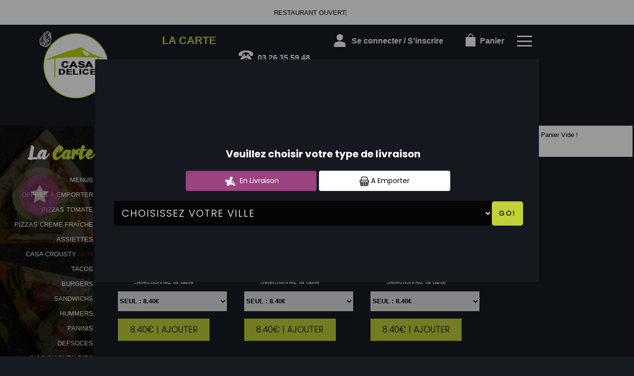

--- FILE ---
content_type: text/html
request_url: https://www.casadelice.com/maxi_sandwichs-courlancy-51100
body_size: 14457
content:
<style>
.clignote {
  animation: clignoter 1s linear infinite;
  color: red; /* couleur du texte, change selon ton site */
  font-weight: bold;
}

@keyframes clignoter {
  0%, 50%, 100% { opacity: 1; }
  25%, 75% { opacity: 0; }
}
</style>
<!-- debut left --->
	  

<!-- end left --->


<!DOCTYPE html>
<html>
<head>

<meta name="google-site-verification" content="p1nMHBXW2pzsvwGXH7OwuJIwX0hE8nO2v9sj4nRA8zE" />


<meta http-equiv="Content-Type" content="text/html; charset=iso-8859-15">
<meta http-equiv="Content-Type" content="text/html; charset=iso-8859-1">

<meta name="title" content="
Courlancy 51100, Casa Delice Reims livre des maxi sandwichs &agrave; Courlancy 51100 ">
<meta name="description" content="
 
	 Casa Delice Reims, Commander pizza par T&eacute;l: 03.26.35.59.48 | livraison Pizza &agrave; Courlancy 51100. Site web r&eacute;alis&eacute; par Des-click.
	  ">

<meta name="keywords" content="
Courlancy 51100, Casa Delice Reims, Livraison Pizza, Livraison Pizza, Commander  Pizza Halal, commander pizza, pizza livr&eacute;e, pizza &agrave; domicile, pizza a domicile, pizza Courlancy 51100, livraison &agrave; domicile, livraison a domicile,Courlancy 51100, livraison des  pizzas  Halal &agrave; Courlancy 51100, pizza, pizzeria, livraison, domicile, rapide, vente, emporter, pizzas,
">

<title>Courlancy 51100, Casa Delice Reims livre des maxi sandwichs &agrave; Courlancy 51100</title><meta name="viewport" content="width=device-width, initial-scale=1">
<link rel="icon" href="img/favicon.ico" type="image/x-icon">

<link href="https://fonts.googleapis.com/css?family=Montserrat:400,700" rel="stylesheet">
<link href="https://fonts.googleapis.com/css?family=Great+Vibes" rel="stylesheet">



	<link rel="stylesheet" href="css/owl.carousel.css" />
	<link rel="stylesheet" href="css/owl.theme.default.min.css" />

	<link href="css/fontawesome-all.min.css" rel="stylesheet">
	<link href="css/bootstrap.min.css" rel="stylesheet">
	<link href="css/bootstrap-theme.min.css" rel="stylesheet">
	<link rel="stylesheet" href="css/style-res.css"/>

	<!-- AwesomeFonts -->
<link href="css/font-awesome.css" rel="stylesheet" type="text/css">

	<!-- PageAnimation -->
<link href="style-animation/animate.min.css" rel="stylesheet"/>
<link href="style-animation/style.css" rel="stylesheet"/>

		
<script src="01_includes/01_files/functions.js"></script>



	

</head>
<body>
		 <script type="text/javascript" src='popup/js/jQuery/jquery-1.8.3.min.js'></script>
    <script type="text/javascript" src='popup/js/bootstrap.min.js'></script>
<!-- headermodel4 -->
  <!-- debut header -->
<link href="https://fonts.googleapis.com/css?family=Raleway:200,100,400" rel="stylesheet" type="text/css" />
<script type="text/javascript">
	var TxtRotate = function(el, toRotate, period) {
  this.toRotate = toRotate;
  this.el = el;
  this.loopNum = 0;
  this.period = parseInt(period, 10) || 2000;
  this.txt = '';
  this.tick();
  this.isDeleting = false;
};

TxtRotate.prototype.tick = function() {
  var i = this.loopNum % this.toRotate.length;
  var fullTxt = this.toRotate[i];

  if (this.isDeleting) {
    this.txt = fullTxt.substring(0, this.txt.length - 1);
  } else {
    this.txt = fullTxt.substring(0, this.txt.length + 1);
  }

  this.el.innerHTML = '<span class="wrap">'+this.txt+'</span>';

  var that = this;
  var delta = 150 - Math.random() * 100;

  if (this.isDeleting) { delta /= 2; }

  if (!this.isDeleting && this.txt === fullTxt) {
    delta = this.period;
    this.isDeleting = true;
  } else if (this.isDeleting && this.txt === '') {
    this.isDeleting = false;
    this.loopNum++;
    delta = 200;
  }

  setTimeout(function() {
    that.tick();
  }, delta);
};

window.onload = function() {
  var elements = document.getElementsByClassName('txt-rotate');
  for (var i=0; i<elements.length; i++) {
    var toRotate = elements[i].getAttribute('data-rotate');
    var period = elements[i].getAttribute('data-period');
    if (toRotate) {
      new TxtRotate(elements[i], JSON.parse(toRotate), period);
    }
  }
  // INJECT CSS
  var css = document.createElement("style");
  css.type = "text/css";
  css.innerHTML = ".txt-rotate > .wrap { border-right: 0.08em solid #666 }";
  document.body.appendChild(css);
};
</script>
	<div class="alert">
	  <span class="closebtn" onclick="this.parentElement.style.display='none'; ">&times;</span>

	  <span
     class="txt-rotate"
     data-period="3000"
     data-rotate='[ "RESTAURANT OUVERT", "Vous pouvez commander votre repas maintenant" ]'></span>
  <span style=" position: absolute;  right: 80px;">


	</div>
<!-- end debut header -->


  <div class="main-container">
    <div class="hero-section">
      <!--		<div id="overlay-hero" onclick="off()"></div>-->
      <!-- a supprimer -->
      <nav class="navbar navbar-default">
        <div class="container mar-t-30">
          <!-- Brand and toggle get grouped for better mobile display -->
          <div class="brand-left">
            <ul class="nav navbar-nav navbar-center">
              <li><a class="navbar-brand" href="index-courlancy-51100" title="commander pizza &agrave;  courlancy 51100" alt="commander pizza &agrave;  courlancy 51100" ><img src="img/logo.png" title="livraison pizza &agrave;  courlancy 51100" alt="livraison pizza &agrave;  courlancy 51100"></a></li>
            </ul>
          </div>

          <!-- type commande -->
<!-- end type commande -->

          <div class="navbar-header">
            <button type="button" class="navbar-toggle collapsed" data-toggle="collapse"
              data-target="#bs-example-navbar-collapse-1" aria-expanded="false"> <span class="sr-only">Toggle
                navigation</span> <span class="icon-bar"></span> <span class="icon-bar"></span> <span
                class="icon-bar"></span> </button>
          </div>
          <!-- Collect the nav links, forms, and other content for toggling -->
          <div class="collapse navbar-collapse" id="bs-example-navbar-collapse-1">
            <ul class="right nav navbar-nav  navbar-right">
              <li data-link="Store">
                <!-- debut la carte -->
											 
											 		<li data-link="Store"><a href="pizzas_tomate-courlancy-51100" class="la-nav" title="Commander en ligne pizza halal &agrave;  courlancy 51100" alt="Commander en ligne pizza halal &agrave;  courlancy 51100" >
			  <div class="wow fadeInDown animated" data-wow-duration="1.5s" data-wow-delay="1s" style="visibility: visible; animation-duration: 1s; animation-delay: 0s; animation-name: fadeInDown;">
				   LA CARTE
				 </div> 
		  </a> </li>
											 
											 <!-- fin la carte -->
              </li>
              <li data-link="Store"><a href="#">
                  <div class="wow fadeInDown animated" data-wow-duration="1.5s" data-wow-delay="1s"
                    style="visibility: visible; animation-duration: 1s; animation-delay: 0s; animation-name: fadeInDown;">
                    <img src="img/icon-tel.png" alt="">
                    <tel>03.26.35.59.48</tel>
                  </div>
                </a> </li>
              <!-- debut se connecter -->
	   
	   	      
	  <li data-link="Store" ><a href="votre-compte.php">
			  
		<div class="wow fadeInDown animated" data-wow-duration="2s" data-wow-delay="0s" style="visibility: visible; animation-duration: 2s; animation-delay: 0s; animation-name: fadeInDown;">
			  <img src="img/icon-user.png" alt="commander pizza &agrave;  courlancy 51100"> Se connecter / S'inscrire
			</div>
			</a> </li>	

  
	   <!-- fin se connecter -->


              <li data-link="Store"><a href="coordonnees.php">
                  <div class="wow fadeInDown animated" data-wow-duration="2.5s" data-wow-delay="0s"
                    style="visibility: visible; animation-duration: 2.5s; animation-delay: 0s; animation-name: fadeInDown;">
                    <img src="img/icon-cart.png" title="Venez dégustez nos pizzas &agrave;  courlancy 51100" alt="Venez dégustez nos pizzas &agrave;  courlancy 51100"> Panier
                  </div>
                </a> </li>
              <li>
                <div id="mySidenav" class="sidenav">
                  <div id="overlay"></div>
                  <a href="javascript:void(0)" class="closebtn" onclick="closeNav()">&times;</a>
                  <a href="a-emporter.php" title="pizza &Agrave; Emporter 7jr/7 &agrave;  courlancy 51100" alt="pizza &Agrave; Emporter 7jr/7 &agrave;  courlancy 51100" >&Agrave; Emporter</a>
                  <a href="allergene.php" title="commander pizza &agrave;  courlancy 51100" alt="commander pizza &agrave;  courlancy 51100" >Allerg&egrave;nes</a>
                  <a href="charte-qualite.php" title="livraison pizza &agrave;  courlancy 51100" alt="livraison pizza &agrave;  courlancy 51100" >Charte Qualit&eacute;</a>
                  <a href="cgv.php" title="livraison pizza &agrave;  courlancy 51100" alt="livraison pizza &agrave;  courlancy 51100" >C.G.V</a>
                  <a href="contact.php" title="pizza en livraison &agrave;  courlancy 51100" alt="pizza en livraison &agrave;  courlancy 51100" >Contact</a>
                  <a href="mentions-legales.php" title="commander pizza &agrave;  courlancy 51100" alt="commander pizza &agrave;  courlancy 51100" >Mentions L&eacute;gales</a>
                  <a href="mobile.php" title="pizza en livraison 7jr/7 par mobile &agrave;  courlancy 51100" alt="pizza en livraison 7jr/7 par mobile &agrave;  courlancy 51100" >Mobile</a>
                  <a href="fidelites.php" title="livraison pizza &agrave;  courlancy 51100" alt="livraison pizza &agrave;  courlancy 51100" >Programme De Fid&eacute;lit&eacute;</a>
                  <a href="votre-appreciation.php">Vos Avis</a>
                  <a href="zones-de-livraison.php" title="livraison pizzas &agrave;  courlancy 51100" alt="livraison pizzas &agrave;  courlancy 51100" >Zones de Livraison</a>
                </div>
                <a href="#" class="menu-btn" onclick="openNav()"></a>
              </li>
            </ul>
          </div>
          <!-- /.navbar-collapse -->
        </div>
        <!-- /.container-fluid -->
      </nav>
      <!-- fin header --><!-- end fin header -->

      <!-- end headermodel4 -->	

<span id='zoneRechargement'></span>


<span id='zonePage'>



  <div class="main-container">
      <div class="row prodPage">
      <div class="col-md-2 col-sm-2">
          <div class="nav-section">
            <h1>La <span>Carte</span></h1>
          <ul>
<barnavfamille><li>
            <p><a href="menus-courlancy-51100"   title="livraison menus &agrave;  courlancy 51100" alt="livraison menus &agrave;  courlancy 51100" >MENUS</a></p>
                      </li><li>
            <p><a href="offres_a_emporter-courlancy-51100"   title="livraison &Agrave; offres a emporter &agrave;  courlancy 51100" alt="livraison &Agrave; offres a emporter &agrave;  courlancy 51100">OFFRES &Agrave; EMPORTER</a></p>
                      </li><li>
            <p><a href="pizzas_tomate-courlancy-51100"   title="livraison pizza tomate &agrave;  courlancy 51100" alt="livraison pizza tomate &agrave;  courlancy 51100">PIZZAS TOMATE</a></p>
                      </li><li>
            <p><a href="pizzas_creme_fraiche-courlancy-51100"   title="livraison PIZZAS CR&Egrave;ME FRA&Icirc;CHE &agrave;  courlancy 51100" alt="livraison PIZZAS CR&Egrave;ME FRA&Icirc;CHE &agrave;  courlancy 51100">PIZZAS CR&Egrave;ME FRA&Icirc;CHE</a></p>
                      </li><li>
            <p><a href="assiettes-courlancy-51100"   title="livraison assiettes &agrave;  courlancy 51100" alt="livraison assiettes &agrave;  courlancy 51100">ASSIETTES</a></p>
                      </li><li>
            <p><a href="casa_crousty-courlancy-51100"   title="livraison CASA CROUSTY &agrave;  courlancy 51100" alt="livraison CASA CROUSTY &agrave;  courlancy 51100">CASA CROUSTY <span class="clignote">NEW</span></a></p>
                      </li><li>
            <p><a href="tacos-courlancy-51100"   title="livraison tacos &agrave;  courlancy 51100" alt="livraison tacos &agrave;  courlancy 51100">TACOS</a></p>
                      </li><li>
            <p><a href="burgers_-courlancy-51100"   title="livraison burgers &agrave;  courlancy 51100" alt="livraison burgers &agrave;  courlancy 51100">BURGERS </a></p>
                      </li><li>
            <p><a href="sandwichs-courlancy-51100"   title="livraison sandwichs &agrave;  courlancy 51100" alt="livraison sandwichs &agrave;  courlancy 51100">SANDWICHS</a></p>
                      </li><!--<li>
            <p><a href="maxi_sandwichs-courlancy-51100"   title="livraison maxi sandwichs &agrave;  courlancy 51100" alt="livraison maxi sandwichs &agrave;  courlancy 51100">MAXI SANDWICHS</a></p>
                      </li>--><li>
            <p><a href="hummers-courlancy-51100"   title="livraison hummers &agrave;  courlancy 51100" alt="livraison hummers &agrave;  courlancy 51100">HUMMERS</a></p>
                      </li><li>
            <p><a href="paninis-courlancy-51100"   title="livraison paninis &agrave;  courlancy 51100" alt="livraison paninis &agrave;  courlancy 51100">PANINIS</a></p>
                      </li><li>
            <p><a href="defsoces-courlancy-51100"   title="livraison defsoces &agrave;  courlancy 51100" alt="livraison defsoces &agrave;  courlancy 51100">DEFSOCES</a></p>
                      </li><li>
            <p><a href="nos_chicken_dips-courlancy-51100"   title="livraison nos chicken dips &agrave;  courlancy 51100" alt="livraison nos chicken dips &agrave;  courlancy 51100">NOS CHICKEN DIPS</a></p>
                      </li><li>
            <p><a href="barquettes-courlancy-51100"   title="livraison barquettes &agrave;  courlancy 51100" alt="livraison barquettes &agrave;  courlancy 51100">BARQUETTES</a></p>
                      </li><li>
            <p><a href="salades-courlancy-51100"   title="livraison salades &agrave;  courlancy 51100" alt="livraison salades &agrave;  courlancy 51100">SALADES</a></p>
                      </li><li>
            <p><a href="desserts-courlancy-51100"   title="livraison desserts &agrave;  courlancy 51100" alt="livraison desserts &agrave;  courlancy 51100">DESSERTS</a></p>
                      </li><li>
            <p><a href="glaces-courlancy-51100"   title="livraison glaces &agrave;  courlancy 51100" alt="livraison glaces &agrave;  courlancy 51100">GLACES</a></p>
                      </li><li>
            <p><a href="boissons-courlancy-51100"   title="livraison boissons &agrave;  courlancy 51100" alt="livraison boissons &agrave;  courlancy 51100" >BOISSONS</a></p>
                      </li></barnavfamille>
        </ul>

 <div class="navLinks">
<button id="btn" style="background-color: transparent;">Allerg&egrave;nes <img src="img/icon-allerg.png" ></button></div>


  <div class="navLinks">
  	<button id="btnenvie" style="background-color: transparent;">Vos Envies <img src="img/icon-filter.png" ></button></div>


<style>
         .popup {
            display: none;
            position: fixed;
            z-index: 1;
            left: 0;
            top: 0;
            width: 100%;
            height: 100%;
            background-color: #F1F1F1;
            background-color: rgba(0,0,0,0.4);
            -webkit-animation-name: fadeIn;
            -webkit-animation-duration: 0.4s;
            animation-name: fadeIn;
            animation-duration: 0.4s
         }
         .popupenvie {
            display: none;
            position: fixed;
            z-index: 1;
            left: 0;
            top: 0;
            width: 100%;
            height: 100%;
            background-color: #F1F1F1;
            background-color: rgba(0,0,0,0.4);
            -webkit-animation-name: fadeIn;
            -webkit-animation-duration: 0.4s;
            animation-name: fadeIn;
            animation-duration: 0.4s
         }
         .popup-content-detail {
            bottom: 0;
            background-color: #1c252c;
            width: 70%;
            -webkit-animation-name: slideIn;
            -webkit-animation-duration: 0.5s;
            animation-name: slideIn;
            animation-duration: 0.5s;
			 margin: 100px auto;
         }
         .end {
            color: white;
            float: right;
            font-size: 26px;
            font-weight: bold;
         }
         .end:hover,
         .end:focus {
            color: #000;
            text-decoration: underline;
            cursor: pointer;
         }
         .popup-header {
            padding: 1px 10px;
            background-color: #1c252c;
            color: white;
         }
         .popup-body {padding: 1px 5px;}
         @-webkit-keyframes slideIn {
            from {bottom: -300px; opacity: 0}
            to {bottom: 0; opacity: 1}
         }
         @keyframes slideIn {
            from {bottom: -300px; opacity: 0}
            to {bottom: 0; opacity: 1}
         }
         @-webkit-keyframes fadeIn {
            from {opacity: 0}
            to {opacity: 1}
         }
         @keyframes fadeIn {
            from {opacity: 0}
            to {opacity: 1}
         }
      </style>
  
      
      <div id="myModal" class="popup">
         <!-- Modal content -->
         <div class="popup-content-detail">
         	  <span class="end">X</span>
            <div class="popup-header">
               <h2>ALLERGENES</h2>
            </div>

		<div class="row popup-allergene">
			<div class="container">
				<div class="col-md-12 col-sm-12">
					<p class="color-brown">Cochez vos allergènes afin de ne voir que les produits que vous pouvez consommer</p>
					<form name="filtrage_allergene" action="chercher.php" method="post">

						<input type="hidden" name="filtre_allerg" value="true">
					<div class="popup-checkboxes">
						            <div class="popUpSmRdo">
            	<input type="hidden" name="nomallergene_1" value="GLUTEN" >
              <input type="checkbox" name="allergene[]" value="1" style="-webkit-appearance:none;">
              <img src="produit/allergene/aller_1.png" alt=""/>
              <p>GLUTEN</p>
            </div>
       
                   <div class="popUpSmRdo">
            	<input type="hidden" name="nomallergene_2" value="CRUSTACES" >
              <input type="checkbox" name="allergene[]" value="2" style="-webkit-appearance:none;">
              <img src="produit/allergene/aller_2.png" alt=""/>
              <p>CRUSTACES</p>
            </div>
       
                   <div class="popUpSmRdo">
            	<input type="hidden" name="nomallergene_3" value="OEUFS" >
              <input type="checkbox" name="allergene[]" value="3" style="-webkit-appearance:none;">
              <img src="produit/allergene/aller_3.png" alt=""/>
              <p>OEUFS</p>
            </div>
       
                   <div class="popUpSmRdo">
            	<input type="hidden" name="nomallergene_4" value="POISSONS" >
              <input type="checkbox" name="allergene[]" value="4" style="-webkit-appearance:none;">
              <img src="produit/allergene/aller_4.png" alt=""/>
              <p>POISSONS</p>
            </div>
       
                   <div class="popUpSmRdo">
            	<input type="hidden" name="nomallergene_5" value="ARACHIDES" >
              <input type="checkbox" name="allergene[]" value="5" style="-webkit-appearance:none;">
              <img src="produit/allergene/aller_5.png" alt=""/>
              <p>ARACHIDES</p>
            </div>
       
                   <div class="popUpSmRdo">
            	<input type="hidden" name="nomallergene_6" value="SOJA" >
              <input type="checkbox" name="allergene[]" value="6" style="-webkit-appearance:none;">
              <img src="produit/allergene/aller_6.png" alt=""/>
              <p>SOJA</p>
            </div>
       
                   <div class="popUpSmRdo">
            	<input type="hidden" name="nomallergene_7" value="LAIT" >
              <input type="checkbox" name="allergene[]" value="7" style="-webkit-appearance:none;">
              <img src="produit/allergene/aller_7.png" alt=""/>
              <p>LAIT</p>
            </div>
       
                   <div class="popUpSmRdo">
            	<input type="hidden" name="nomallergene_8" value="FRUITS A COQUES" >
              <input type="checkbox" name="allergene[]" value="8" style="-webkit-appearance:none;">
              <img src="produit/allergene/aller_8.png" alt=""/>
              <p>FRUITS A COQUES</p>
            </div>
       
                   <div class="popUpSmRdo">
            	<input type="hidden" name="nomallergene_9" value="CELERI" >
              <input type="checkbox" name="allergene[]" value="9" style="-webkit-appearance:none;">
              <img src="produit/allergene/aller_9.png" alt=""/>
              <p>CELERI</p>
            </div>
       
                   <div class="popUpSmRdo">
            	<input type="hidden" name="nomallergene_10" value="MOUTARDE" >
              <input type="checkbox" name="allergene[]" value="10" style="-webkit-appearance:none;">
              <img src="produit/allergene/aller_10.png" alt=""/>
              <p>MOUTARDE</p>
            </div>
       
                   <div class="popUpSmRdo">
            	<input type="hidden" name="nomallergene_11" value="SESAME" >
              <input type="checkbox" name="allergene[]" value="11" style="-webkit-appearance:none;">
              <img src="produit/allergene/aller_11.png" alt=""/>
              <p>SESAME</p>
            </div>
       
                   <div class="popUpSmRdo">
            	<input type="hidden" name="nomallergene_12" value="SULFITES" >
              <input type="checkbox" name="allergene[]" value="12" style="-webkit-appearance:none;">
              <img src="produit/allergene/aller_12.png" alt=""/>
              <p>SULFITES</p>
            </div>
       
                   <div class="popUpSmRdo">
            	<input type="hidden" name="nomallergene_13" value="LUPIN" >
              <input type="checkbox" name="allergene[]" value="13" style="-webkit-appearance:none;">
              <img src="produit/allergene/aller_13.png" alt=""/>
              <p>LUPIN</p>
            </div>
       
                   <div class="popUpSmRdo">
            	<input type="hidden" name="nomallergene_14" value="MOLLUSQUES" >
              <input type="checkbox" name="allergene[]" value="14" style="-webkit-appearance:none;">
              <img src="produit/allergene/aller_14.png" alt=""/>
              <p>MOLLUSQUES</p>
            </div>
       
            <div class="clearfix"></div>
					</div>
					<div class="btn-width cta-btn" id="cl-effect-2"><a href="#cl-effect-2" 
						onclick="document.filtrage_allergene.submit();"><span data-hover="Filtrer">Filtrer</span></a></div>
				</form>
					
				</div>
			</div>
		</div>


         </div>
      </div>


     <div id="myModalenvie" class="popupenvie" >
         <!-- Modal content -->
         <div class="popup-content-detail">
         	  <span class="end">X</span>
            <div class="popup-header">
               <h2>Vos Envies</h2>
            </div>



		<div class="row popup-allergene">
			<div class="container">
				<div class="col-md-12 col-sm-12">
					<p class="color-brown">Cochez vos envies..</p>
		<form name="filtrage_envies" action="chercher.php" method="post">

			<input type="hidden" name="filtre_envies" value="true">
					<div class="popup-checkboxes">
         
 <div class="popUpSmRdo">
         <input type="checkbox" name="terme[]" value="VIANDE HACHEE" style="-webkit-appearance:none;">
         <img src="produit/693_266.png" alt="" width="30px" height="30px" />
         <p>VIANDE HACHEE</p>
  </div>

	 <div class="popUpSmRdo">
         <input type="checkbox" name="terme[]" value="KEBAB" style="-webkit-appearance:none;">
         <img src="produit/693_267.png" alt="" width="30px" height="30px" />
         <p>KEBAB</p>
  </div>

	 <div class="popUpSmRdo">
         <input type="checkbox" name="terme[]" value="POULET" style="-webkit-appearance:none;">
         <img src="produit/693_268.png" alt="" width="30px" height="30px" />
         <p>POULET</p>
  </div>

	 <div class="popUpSmRdo">
         <input type="checkbox" name="terme[]" value="JAMBON" style="-webkit-appearance:none;">
         <img src="produit/693_269.png" alt="" width="30px" height="30px" />
         <p>JAMBON</p>
  </div>

	 <div class="popUpSmRdo">
         <input type="checkbox" name="terme[]" value="MERGUEZ" style="-webkit-appearance:none;">
         <img src="produit/693_270.png" alt="" width="30px" height="30px" />
         <p>MERGUEZ</p>
  </div>

	 <div class="popUpSmRdo">
         <input type="checkbox" name="terme[]" value="LARDONS" style="-webkit-appearance:none;">
         <img src="produit/693_271.png" alt="" width="30px" height="30px" />
         <p>LARDONS</p>
  </div>

	 <div class="popUpSmRdo">
         <input type="checkbox" name="terme[]" value="BACON" style="-webkit-appearance:none;">
         <img src="produit/693_272.png" alt="" width="30px" height="30px" />
         <p>BACON</p>
  </div>

	 <div class="popUpSmRdo">
         <input type="checkbox" name="terme[]" value="THON" style="-webkit-appearance:none;">
         <img src="produit/693_273.png" alt="" width="30px" height="30px" />
         <p>THON</p>
  </div>

	 <div class="popUpSmRdo">
         <input type="checkbox" name="terme[]" value="SAUMON" style="-webkit-appearance:none;">
         <img src="produit/693_274.png" alt="" width="30px" height="30px" />
         <p>SAUMON</p>
  </div>

	 <div class="popUpSmRdo">
         <input type="checkbox" name="terme[]" value="CHAMPIGNONS" style="-webkit-appearance:none;">
         <img src="produit/693_275.png" alt="" width="30px" height="30px" />
         <p>CHAMPIGNONS</p>
  </div>

	 <div class="popUpSmRdo">
         <input type="checkbox" name="terme[]" value="CHEVRE" style="-webkit-appearance:none;">
         <img src="produit/693_276.png" alt="" width="30px" height="30px" />
         <p>CHEVRE</p>
  </div>

	 <div class="popUpSmRdo">
         <input type="checkbox" name="terme[]" value="RACLETTE" style="-webkit-appearance:none;">
         <img src="produit/693_277.png" alt="" width="30px" height="30px" />
         <p>RACLETTE</p>
  </div>

	 <div class="popUpSmRdo">
         <input type="checkbox" name="terme[]" value="BOURSIN" style="-webkit-appearance:none;">
         <img src="produit/693_278.png" alt="" width="30px" height="30px" />
         <p>BOURSIN</p>
  </div>

	     <div class="clearfix"></div>

</div>

	<div class="btn-width cta-btn" id="cl-effect-2"><a href="#cl-effect-2" 
						onclick="document.filtrage_envies.submit();"><span data-hover="Filtrer">Filtrer</span></a></div>
				</form>
					
				</div>
			</div>
		</div>

            
            <div class="popup-body">
             
            </div>
	
         </div>
      </div>


      <script>
         
         var popup = document.getElementById('myModal');
         var myBytton = document.getElementById("btn");
         var span = document.getElementsByClassName("end")[0];
           var span1 = document.getElementsByClassName("end")[1];
          var popupenvie = document.getElementById('myModalenvie');
          var myByttonenvie = document.getElementById("btnenvie");

         myByttonenvie.onclick = function() {
            popupenvie.style.display = "block";
         }

         myBytton.onclick = function() {
            popup.style.display = "block";
         }
         span.onclick = function() {
            popup.style.display = "none";
      
         }
         span1.onclick = function() {
             popupenvie.style.display = "none";
           
         }
         window.onclick = function(event) {
            if (event.target == popup) {
               popup.style.display = "none";
               popupenvie.style.display = "none";
               
            }
         }

         
       
      </script>


          <!--   <div class="navLinks"><a a data-url="allergene_filtrage.php" data-title="Connexion" class="whiteColor clickPizza" data-width="600px" data-height="550px">Allergene <img src="img/icon-allerg.png" alt=""></a></div> -->








        </div>
      </div>
      <div class="col-md-7 col-sm-7">
        <div class="row" >
          <div class="prodTitles">MAXI SANDWICHS</div>




  



<style>
body {font-family: Arial, Helvetica, sans-serif; display:block;}

/* The Modal (background) */


</style>
<div class="animation-btn">
	<a class="model-btn" id="btnetoile" ><i class="fa fa-star fa-3x"></i></a>
</div>
<!--div class="modal-overlay" id="myModaletoile">
  <div class="modal">
    
    <a class="close-modal" id="close-modal">
    
    </a>

    <div>
      <h3></h3>
<p style="margin-top:100px; " ></p>
    </div>
    
  </div>
</div-->
<div id="myModaletoile" class="modal1">

  <!-- Modal content -->
  <div class="modal-content1">
    <span class="close">&times;</span>
     <br><center><h3 style="color: white;"></h3>
     
<p style="margin-top:100px;color:white; " ></p></center>
  </div>

</div>
	<script>
// Get the modal
var modal = document.getElementById("myModaletoile");

// Get the button that opens the modal
var btn = document.getElementById("btnetoile");

// Get the <span> element that closes the modal
var span = document.getElementsByClassName("close")[0];

// When the user clicks the button, open the modal 
btn.onclick = function() {
  modal.style.display = "block";
}

// When the user clicks on <span> (x), close the modal
span.onclick = function() {
  modal.style.display = "none";
}

// When the user clicks anywhere outside of the modal, close it

</script>

 

<!-- modal -->
<!-- overlay -->


 <!--script>
         
         var popupetoile = document.getElementById('myModaletoile');
         var myByttonetoile = document.getElementById("btnetoile");
         var spanetoile = document.getElementById("close-modal");

         myByttonetoile.onclick = function() {
         	
            //popupetoile.style.display = "one";
          var elements = $('.modal-overlay, .modal');
             elements.addClass('active');
         }
 
         spanetoile.onclick = function() {
        	  var elements1 = $('.modal-overlay, .modal');
                elements1.removeClass('active');
      
         }
       
    
       
      </script-->



<script>
 function affiche_taille(idproduit)
 {
       var idtaille=document.getElementById("id_taille"+idproduit).value;

       var prixtaille=document.getElementById("prixtaille"+idproduit+"_"+idtaille).value;  

     
       var htmlfinal=prixtaille+" | AJOUTER";
  
        $('#prix'+idproduit).html(htmlfinal);
 	
 }


function descriaff(id_produit)
{

  if ($("#papersheet"+id_produit).hasClass("opened")) {

     $("#papersheet"+id_produit).stop().removeClass("opened");
    
  } else {

   $("#papersheet"+id_produit).stop().addClass("opened");
    
  }

 

}

</script>
	


		 <input type="hidden" name="id_famille" value="82">
			<input type="hidden" name="id_produit" value="312">
			
		<div class="col-md-4 col-sm-6 col-xs-12">
						<div class="wow animated" data-wow-duration="1s" data-wow-delay="1s" style="visibility: visible; animation-duration: 1s; animation-delay: 1s; animation-name: fadeIn;" >
						<div class="mainProd">
							<div class="prod-box">
                                 
                               	   <div class="papersheet  " id="papersheet312">
									  <!-- Action Trigger --> 
									  <div class="papersheet__trigger" onclick ="descriaff(312);">
									  <!-- Icon -->
										<i class="fa fa-info-circle fa-2x papersheet__trigger-icon" viewBox="0 0 24 24"></i>
									  </div>
									  <!-- Face 1 -->
									  <div class="papersheet__face-item animated fadeInUp desc-area">
										<p>Salade, tomates, viande kebab
+ Frites
+ 2 Sauces au choix
+ 1 Boisson 33cl au choix.</p>
									  </div>

									</div> 

								
								<img src="produit/693_312.png" alt="product" class="img-responsive">
							</div>	
<h2 style="display: block;"><strong><span>KEBAB</span></strong></h2>



			                     <input type="hidden" name="prixtaille312_89" 
                      id="prixtaille312_89" value="8.40&euro;">
				                      <input type="hidden" name="prixtaille312_90" 
                      id="prixtaille312_90" value="9.90&euro;">
				 					<p>S&eacute;lectionnez la taille</p> 

		<div class="prodSize">
					<select style="width: 220px; height: 40px; font-weight: bold;" 
						name="id_taille312" id="id_taille312" 
						 onchange="affiche_taille(312);" >

					                    
				       			<option value="89">SEUL :   8.40&euro; </option>

					                    
				       			<option value="90">FORMULE :   9.90&euro; </option>

					 
				     </select>					 								
			     </div>


 
	<div class="clearfix"></div>

    <div class="wow animated" data-wow-duration="1.5s" data-wow-delay="1s" style="visibility: visible; animation-duration: 1.5s; animation-delay: 1s; animation-name: fadeInUp;">
								<div class="AjouterBtn">      
								  								<div class="links"><a href="#prodDiv312" onclick="Adddetalil(82,312,$('#id_taille312').val(),1);" title="S&eacute;lectionner">S&eacute;lectionner</a></div>
	                            								<div class="overlay"><a id="prix312">8.40&euro; | AJOUTER</a></div>
							  	</div>
							</div> 
 
     
 </div>
					</div>
						</div>


		 <input type="hidden" name="id_famille" value="82">
			<input type="hidden" name="id_produit" value="313">
			
		<div class="col-md-4 col-sm-6 col-xs-12">
						<div class="wow animated" data-wow-duration="1s" data-wow-delay="1s" style="visibility: visible; animation-duration: 1s; animation-delay: 1s; animation-name: fadeIn;" >
						<div class="mainProd">
							<div class="prod-box">
                                 
                               	   <div class="papersheet  " id="papersheet313">
									  <!-- Action Trigger --> 
									  <div class="papersheet__trigger" onclick ="descriaff(313);">
									  <!-- Icon -->
										<i class="fa fa-info-circle fa-2x papersheet__trigger-icon" viewBox="0 0 24 24"></i>
									  </div>
									  <!-- Face 1 -->
									  <div class="papersheet__face-item animated fadeInUp desc-area">
										<p>Salade, tomates, cheddar, cordon bleu
+ Frites
+ 2 Sauces au choix
+ 1 Boisson 33cl au choix.</p>
									  </div>

									</div> 

								
								<img src="produit/693_313.png" alt="product" class="img-responsive">
							</div>	
<h2 style="display: block;"><strong>CORDON<span> BLEU</span></strong></h2>



			                     <input type="hidden" name="prixtaille313_89" 
                      id="prixtaille313_89" value="8.40&euro;">
				                      <input type="hidden" name="prixtaille313_90" 
                      id="prixtaille313_90" value="9.90&euro;">
				 					<p>S&eacute;lectionnez la taille</p> 

		<div class="prodSize">
					<select style="width: 220px; height: 40px; font-weight: bold;" 
						name="id_taille313" id="id_taille313" 
						 onchange="affiche_taille(313);" >

					                    
				       			<option value="89">SEUL :   8.40&euro; </option>

					                    
				       			<option value="90">FORMULE :   9.90&euro; </option>

					 
				     </select>					 								
			     </div>


 
	<div class="clearfix"></div>

    <div class="wow animated" data-wow-duration="1.5s" data-wow-delay="1s" style="visibility: visible; animation-duration: 1.5s; animation-delay: 1s; animation-name: fadeInUp;">
								<div class="AjouterBtn">      
								  								<div class="links"><a href="#prodDiv313" onclick="Adddetalil(82,313,$('#id_taille313').val(),1);" title="S&eacute;lectionner">S&eacute;lectionner</a></div>
	                            								<div class="overlay"><a id="prix313">8.40&euro; | AJOUTER</a></div>
							  	</div>
							</div> 
 
     
 </div>
					</div>
						</div>


		 <input type="hidden" name="id_famille" value="82">
			<input type="hidden" name="id_produit" value="314">
			
		<div class="col-md-4 col-sm-6 col-xs-12">
						<div class="wow animated" data-wow-duration="1s" data-wow-delay="1s" style="visibility: visible; animation-duration: 1s; animation-delay: 1s; animation-name: fadeIn;" >
						<div class="mainProd">
							<div class="prod-box">
                                 
                               	   <div class="papersheet  " id="papersheet314">
									  <!-- Action Trigger --> 
									  <div class="papersheet__trigger" onclick ="descriaff(314);">
									  <!-- Icon -->
										<i class="fa fa-info-circle fa-2x papersheet__trigger-icon" viewBox="0 0 24 24"></i>
									  </div>
									  <!-- Face 1 -->
									  <div class="papersheet__face-item animated fadeInUp desc-area">
										<p>Salade, tomates, cheddar, 3 steaks 45gr, oeuf
+ Frites
+ 2 Sauces au choix
+ 1 Boisson 33cl au choix.</p>
									  </div>

									</div> 

								
								<img src="produit/693_314.png" alt="product" class="img-responsive">
							</div>	
<h2 style="display: block;"><strong>TRIPLE<span> STEAK</span></strong></h2>



			                     <input type="hidden" name="prixtaille314_89" 
                      id="prixtaille314_89" value="8.40&euro;">
				                      <input type="hidden" name="prixtaille314_90" 
                      id="prixtaille314_90" value="9.90&euro;">
				 					<p>S&eacute;lectionnez la taille</p> 

		<div class="prodSize">
					<select style="width: 220px; height: 40px; font-weight: bold;" 
						name="id_taille314" id="id_taille314" 
						 onchange="affiche_taille(314);" >

					                    
				       			<option value="89">SEUL :   8.40&euro; </option>

					                    
				       			<option value="90">FORMULE :   9.90&euro; </option>

					 
				     </select>					 								
			     </div>


 
	<div class="clearfix"></div>

    <div class="wow animated" data-wow-duration="1.5s" data-wow-delay="1s" style="visibility: visible; animation-duration: 1.5s; animation-delay: 1s; animation-name: fadeInUp;">
								<div class="AjouterBtn">      
								  								<div class="links"><a href="#prodDiv314" onclick="Adddetalil(82,314,$('#id_taille314').val(),1);" title="S&eacute;lectionner">S&eacute;lectionner</a></div>
	                            								<div class="overlay"><a id="prix314">8.40&euro; | AJOUTER</a></div>
							  	</div>
							</div> 
 
     
 </div>
					</div>
						</div>


		 <input type="hidden" name="id_famille" value="82">
			<input type="hidden" name="id_produit" value="323">
			
		<div class="col-md-4 col-sm-6 col-xs-12">
						<div class="wow animated" data-wow-duration="1s" data-wow-delay="1s" style="visibility: visible; animation-duration: 1s; animation-delay: 1s; animation-name: fadeIn;" >
						<div class="mainProd">
							<div class="prod-box">
                                 
                               	   <div class="papersheet  " id="papersheet323">
									  <!-- Action Trigger --> 
									  <div class="papersheet__trigger" onclick ="descriaff(323);">
									  <!-- Icon -->
										<i class="fa fa-info-circle fa-2x papersheet__trigger-icon" viewBox="0 0 24 24"></i>
									  </div>
									  <!-- Face 1 -->
									  <div class="papersheet__face-item animated fadeInUp desc-area">
										<p>Salade, tomates, cheddar, filet de poulet pané
+ Frites
+ 2 Sauces au choix
+ 1 Boisson 33cl au choix.</p>
									  </div>

									</div> 

								
								<img src="produit/693_323.png" alt="product" class="img-responsive">
							</div>	
<h2 style="display: block;"><strong>TWISTER<span> CHICKEN </span></strong></h2>



			                     <input type="hidden" name="prixtaille323_89" 
                      id="prixtaille323_89" value="8.40&euro;">
				                      <input type="hidden" name="prixtaille323_90" 
                      id="prixtaille323_90" value="9.90&euro;">
				 					<p>S&eacute;lectionnez la taille</p> 

		<div class="prodSize">
					<select style="width: 220px; height: 40px; font-weight: bold;" 
						name="id_taille323" id="id_taille323" 
						 onchange="affiche_taille(323);" >

					                    
				       			<option value="89">SEUL :   8.40&euro; </option>

					                    
				       			<option value="90">FORMULE :   9.90&euro; </option>

					 
				     </select>					 								
			     </div>


 
	<div class="clearfix"></div>

    <div class="wow animated" data-wow-duration="1.5s" data-wow-delay="1s" style="visibility: visible; animation-duration: 1.5s; animation-delay: 1s; animation-name: fadeInUp;">
								<div class="AjouterBtn">      
								  								<div class="links"><a href="#prodDiv323" onclick="Adddetalil(82,323,$('#id_taille323').val(),1);" title="S&eacute;lectionner">S&eacute;lectionner</a></div>
	                            								<div class="overlay"><a id="prix323">8.40&euro; | AJOUTER</a></div>
							  	</div>
							</div> 
 
     
 </div>
					</div>
						</div>


		 <input type="hidden" name="id_famille" value="82">
			<input type="hidden" name="id_produit" value="315">
			
		<div class="col-md-4 col-sm-6 col-xs-12">
						<div class="wow animated" data-wow-duration="1s" data-wow-delay="1s" style="visibility: visible; animation-duration: 1s; animation-delay: 1s; animation-name: fadeIn;" >
						<div class="mainProd">
							<div class="prod-box">
                                 
                               	   <div class="papersheet  " id="papersheet315">
									  <!-- Action Trigger --> 
									  <div class="papersheet__trigger" onclick ="descriaff(315);">
									  <!-- Icon -->
										<i class="fa fa-info-circle fa-2x papersheet__trigger-icon" viewBox="0 0 24 24"></i>
									  </div>
									  <!-- Face 1 -->
									  <div class="papersheet__face-item animated fadeInUp desc-area">
										<p>Salade, tomates, cheddar, pépites de poulet
+ Frites
+ 2 Sauces au choix
+ 1 Boisson 33cl au choix.</p>
									  </div>

									</div> 

								
								<img src="produit/693_315.png" alt="product" class="img-responsive">
							</div>	
<h2 style="display: block;"><strong>LE<span> 51</span></strong></h2>



			                     <input type="hidden" name="prixtaille315_89" 
                      id="prixtaille315_89" value="8.40&euro;">
				                      <input type="hidden" name="prixtaille315_90" 
                      id="prixtaille315_90" value="9.90&euro;">
				 					<p>S&eacute;lectionnez la taille</p> 

		<div class="prodSize">
					<select style="width: 220px; height: 40px; font-weight: bold;" 
						name="id_taille315" id="id_taille315" 
						 onchange="affiche_taille(315);" >

					                    
				       			<option value="89">SEUL :   8.40&euro; </option>

					                    
				       			<option value="90">FORMULE :   9.90&euro; </option>

					 
				     </select>					 								
			     </div>


 
	<div class="clearfix"></div>

    <div class="wow animated" data-wow-duration="1.5s" data-wow-delay="1s" style="visibility: visible; animation-duration: 1.5s; animation-delay: 1s; animation-name: fadeInUp;">
								<div class="AjouterBtn">      
								  								<div class="links"><a href="#prodDiv315" onclick="Adddetalil(82,315,$('#id_taille315').val(),1);" title="S&eacute;lectionner">S&eacute;lectionner</a></div>
	                            								<div class="overlay"><a id="prix315">8.40&euro; | AJOUTER</a></div>
							  	</div>
							</div> 
 
     
 </div>
					</div>
						</div>


		 <input type="hidden" name="id_famille" value="82">
			<input type="hidden" name="id_produit" value="316">
			
		<div class="col-md-4 col-sm-6 col-xs-12">
						<div class="wow animated" data-wow-duration="1s" data-wow-delay="1s" style="visibility: visible; animation-duration: 1s; animation-delay: 1s; animation-name: fadeIn;" >
						<div class="mainProd">
							<div class="prod-box">
                                 
                               	   <div class="papersheet  " id="papersheet316">
									  <!-- Action Trigger --> 
									  <div class="papersheet__trigger" onclick ="descriaff(316);">
									  <!-- Icon -->
										<i class="fa fa-info-circle fa-2x papersheet__trigger-icon" viewBox="0 0 24 24"></i>
									  </div>
									  <!-- Face 1 -->
									  <div class="papersheet__face-item animated fadeInUp desc-area">
										<p>Salade, tomates, cheddar, poulet mariné au curry
+ Frites
+ 2 Sauces au choix
+ 1 Boisson 33cl au choix.</p>
									  </div>

									</div> 

								
								<img src="produit/693_316.png" alt="product" class="img-responsive">
							</div>	
<h2 style="display: block;"><strong>CHICKEN<span> CURRY</span></strong></h2>



			                     <input type="hidden" name="prixtaille316_89" 
                      id="prixtaille316_89" value="8.40&euro;">
				                      <input type="hidden" name="prixtaille316_90" 
                      id="prixtaille316_90" value="9.90&euro;">
				 					<p>S&eacute;lectionnez la taille</p> 

		<div class="prodSize">
					<select style="width: 220px; height: 40px; font-weight: bold;" 
						name="id_taille316" id="id_taille316" 
						 onchange="affiche_taille(316);" >

					                    
				       			<option value="89">SEUL :   8.40&euro; </option>

					                    
				       			<option value="90">FORMULE :   9.90&euro; </option>

					 
				     </select>					 								
			     </div>


 
	<div class="clearfix"></div>

    <div class="wow animated" data-wow-duration="1.5s" data-wow-delay="1s" style="visibility: visible; animation-duration: 1.5s; animation-delay: 1s; animation-name: fadeInUp;">
								<div class="AjouterBtn">      
								  								<div class="links"><a href="#prodDiv316" onclick="Adddetalil(82,316,$('#id_taille316').val(),1);" title="S&eacute;lectionner">S&eacute;lectionner</a></div>
	                            								<div class="overlay"><a id="prix316">8.40&euro; | AJOUTER</a></div>
							  	</div>
							</div> 
 
     
 </div>
					</div>
						</div>


		 <input type="hidden" name="id_famille" value="82">
			<input type="hidden" name="id_produit" value="317">
			
		<div class="col-md-4 col-sm-6 col-xs-12">
						<div class="wow animated" data-wow-duration="1s" data-wow-delay="1s" style="visibility: visible; animation-duration: 1s; animation-delay: 1s; animation-name: fadeIn;" >
						<div class="mainProd">
							<div class="prod-box">
                                 
                               	   <div class="papersheet  " id="papersheet317">
									  <!-- Action Trigger --> 
									  <div class="papersheet__trigger" onclick ="descriaff(317);">
									  <!-- Icon -->
										<i class="fa fa-info-circle fa-2x papersheet__trigger-icon" viewBox="0 0 24 24"></i>
									  </div>
									  <!-- Face 1 -->
									  <div class="papersheet__face-item animated fadeInUp desc-area">
										<p>Salade, tomates, cheddar, pépites de poulet, galette de pommes de terre
+ Frites
+ 2 Sauces au choix
+ 1 Boisson 33cl au choix.</p>
									  </div>

									</div> 

								
								<img src="produit/693_317.png" alt="product" class="img-responsive">
							</div>	
<h2 style="display: block;"><strong>LE<span> CHEF</span></strong></h2>



			                     <input type="hidden" name="prixtaille317_89" 
                      id="prixtaille317_89" value="8.40&euro;">
				                      <input type="hidden" name="prixtaille317_90" 
                      id="prixtaille317_90" value="9.90&euro;">
				 					<p>S&eacute;lectionnez la taille</p> 

		<div class="prodSize">
					<select style="width: 220px; height: 40px; font-weight: bold;" 
						name="id_taille317" id="id_taille317" 
						 onchange="affiche_taille(317);" >

					                    
				       			<option value="89">SEUL :   8.40&euro; </option>

					                    
				       			<option value="90">FORMULE :   9.90&euro; </option>

					 
				     </select>					 								
			     </div>


 
	<div class="clearfix"></div>

    <div class="wow animated" data-wow-duration="1.5s" data-wow-delay="1s" style="visibility: visible; animation-duration: 1.5s; animation-delay: 1s; animation-name: fadeInUp;">
								<div class="AjouterBtn">      
								  								<div class="links"><a href="#prodDiv317" onclick="Adddetalil(82,317,$('#id_taille317').val(),1);" title="S&eacute;lectionner">S&eacute;lectionner</a></div>
	                            								<div class="overlay"><a id="prix317">8.40&euro; | AJOUTER</a></div>
							  	</div>
							</div> 
 
     
 </div>
					</div>
						</div>


		 <input type="hidden" name="id_famille" value="82">
			<input type="hidden" name="id_produit" value="322">
			
		<div class="col-md-4 col-sm-6 col-xs-12">
						<div class="wow animated" data-wow-duration="1s" data-wow-delay="1s" style="visibility: visible; animation-duration: 1s; animation-delay: 1s; animation-name: fadeIn;" >
						<div class="mainProd">
							<div class="prod-box">
                                 
                               	   <div class="papersheet  " id="papersheet322">
									  <!-- Action Trigger --> 
									  <div class="papersheet__trigger" onclick ="descriaff(322);">
									  <!-- Icon -->
										<i class="fa fa-info-circle fa-2x papersheet__trigger-icon" viewBox="0 0 24 24"></i>
									  </div>
									  <!-- Face 1 -->
									  <div class="papersheet__face-item animated fadeInUp desc-area">
										<p>Salade, tomates, cheddar
+ 2 Viandes au choix
+ Frites
+ 2 Sauces au choix
+ 1 Boisson 33cl au choix.</p>
									  </div>

									</div> 

								
								<img src="produit/693_322.png" alt="product" class="img-responsive">
							</div>	
<h2 style="display: block;"><strong><span>MIXTE</span></strong></h2>



			                     <input type="hidden" name="prixtaille322_89" 
                      id="prixtaille322_89" value="8.40&euro;">
				                      <input type="hidden" name="prixtaille322_90" 
                      id="prixtaille322_90" value="9.90&euro;">
				 					<p>S&eacute;lectionnez la taille</p> 

		<div class="prodSize">
					<select style="width: 220px; height: 40px; font-weight: bold;" 
						name="id_taille322" id="id_taille322" 
						 onchange="affiche_taille(322);" >

					                    
				       			<option value="89">SEUL :   8.40&euro; </option>

					                    
				       			<option value="90">FORMULE :   9.90&euro; </option>

					 
				     </select>					 								
			     </div>


 
	<div class="clearfix"></div>

    <div class="wow animated" data-wow-duration="1.5s" data-wow-delay="1s" style="visibility: visible; animation-duration: 1.5s; animation-delay: 1s; animation-name: fadeInUp;">
								<div class="AjouterBtn">      
								  								<div class="links"><a href="#prodDiv322" onclick="Adddetalil(82,322,$('#id_taille322').val(),1);" title="S&eacute;lectionner">S&eacute;lectionner</a></div>
	                            								<div class="overlay"><a id="prix322">8.40&euro; | AJOUTER</a></div>
							  	</div>
							</div> 
 
     
 </div>
					</div>
						</div>


		 <input type="hidden" name="id_famille" value="82">
			<input type="hidden" name="id_produit" value="318">
			
		<div class="col-md-4 col-sm-6 col-xs-12">
						<div class="wow animated" data-wow-duration="1s" data-wow-delay="1s" style="visibility: visible; animation-duration: 1s; animation-delay: 1s; animation-name: fadeIn;" >
						<div class="mainProd">
							<div class="prod-box">
                                 
                               	   <div class="papersheet  " id="papersheet318">
									  <!-- Action Trigger --> 
									  <div class="papersheet__trigger" onclick ="descriaff(318);">
									  <!-- Icon -->
										<i class="fa fa-info-circle fa-2x papersheet__trigger-icon" viewBox="0 0 24 24"></i>
									  </div>
									  <!-- Face 1 -->
									  <div class="papersheet__face-item animated fadeInUp desc-area">
										<p>Salade, tomates, cheddar, oeuf, pépites de poulet, jambon de dinde, boursin
+ Frites
+ 2 Sauces au choix
+ 1 Boisson 33cl au choix.</p>
									  </div>

									</div> 

								
								<img src="produit/693_318.png" alt="product" class="img-responsive">
							</div>	
<h2 style="display: block;"><strong><span>DELICE</span></strong></h2>



			                     <input type="hidden" name="prixtaille318_89" 
                      id="prixtaille318_89" value="8.40&euro;">
				                      <input type="hidden" name="prixtaille318_90" 
                      id="prixtaille318_90" value="9.90&euro;">
				 					<p>S&eacute;lectionnez la taille</p> 

		<div class="prodSize">
					<select style="width: 220px; height: 40px; font-weight: bold;" 
						name="id_taille318" id="id_taille318" 
						 onchange="affiche_taille(318);" >

					                    
				       			<option value="89">SEUL :   8.40&euro; </option>

					                    
				       			<option value="90">FORMULE :   9.90&euro; </option>

					 
				     </select>					 								
			     </div>


 
	<div class="clearfix"></div>

    <div class="wow animated" data-wow-duration="1.5s" data-wow-delay="1s" style="visibility: visible; animation-duration: 1.5s; animation-delay: 1s; animation-name: fadeInUp;">
								<div class="AjouterBtn">      
								  								<div class="links"><a href="#prodDiv318" onclick="Adddetalil(82,318,$('#id_taille318').val(),1);" title="S&eacute;lectionner">S&eacute;lectionner</a></div>
	                            								<div class="overlay"><a id="prix318">8.40&euro; | AJOUTER</a></div>
							  	</div>
							</div> 
 
     
 </div>
					</div>
						</div>


		 <input type="hidden" name="id_famille" value="82">
			<input type="hidden" name="id_produit" value="319">
			
		<div class="col-md-4 col-sm-6 col-xs-12">
						<div class="wow animated" data-wow-duration="1s" data-wow-delay="1s" style="visibility: visible; animation-duration: 1s; animation-delay: 1s; animation-name: fadeIn;" >
						<div class="mainProd">
							<div class="prod-box">
                                 
                               	   <div class="papersheet  " id="papersheet319">
									  <!-- Action Trigger --> 
									  <div class="papersheet__trigger" onclick ="descriaff(319);">
									  <!-- Icon -->
										<i class="fa fa-info-circle fa-2x papersheet__trigger-icon" viewBox="0 0 24 24"></i>
									  </div>
									  <!-- Face 1 -->
									  <div class="papersheet__face-item animated fadeInUp desc-area">
										<p>Chicken curry, poivrons, olives, oignons, oeuf, sauce barbecue cuit sur plaque
+ Frites
+ 2 Sauces au choix
+ 1 Boisson 33cl au choix.</p>
									  </div>

									</div> 

								
								<img src="produit/693_319.png" alt="product" class="img-responsive">
							</div>	
<h2 style="display: block;"><strong><span>EXTREME</span></strong></h2>



			                     <input type="hidden" name="prixtaille319_89" 
                      id="prixtaille319_89" value="8.40&euro;">
				                      <input type="hidden" name="prixtaille319_90" 
                      id="prixtaille319_90" value="9.90&euro;">
				 					<p>S&eacute;lectionnez la taille</p> 

		<div class="prodSize">
					<select style="width: 220px; height: 40px; font-weight: bold;" 
						name="id_taille319" id="id_taille319" 
						 onchange="affiche_taille(319);" >

					                    
				       			<option value="89">SEUL :   8.40&euro; </option>

					                    
				       			<option value="90">FORMULE :   9.90&euro; </option>

					 
				     </select>					 								
			     </div>


 
	<div class="clearfix"></div>

    <div class="wow animated" data-wow-duration="1.5s" data-wow-delay="1s" style="visibility: visible; animation-duration: 1.5s; animation-delay: 1s; animation-name: fadeInUp;">
								<div class="AjouterBtn">      
								  								<div class="links"><a href="#prodDiv319" onclick="Adddetalil(82,319,$('#id_taille319').val(),1);" title="S&eacute;lectionner">S&eacute;lectionner</a></div>
	                            								<div class="overlay"><a id="prix319">8.40&euro; | AJOUTER</a></div>
							  	</div>
							</div> 
 
     
 </div>
					</div>
						</div>


		 <input type="hidden" name="id_famille" value="82">
			<input type="hidden" name="id_produit" value="320">
			
		<div class="col-md-4 col-sm-6 col-xs-12">
						<div class="wow animated" data-wow-duration="1s" data-wow-delay="1s" style="visibility: visible; animation-duration: 1s; animation-delay: 1s; animation-name: fadeIn;" >
						<div class="mainProd">
							<div class="prod-box">
                                 
                               	   <div class="papersheet  " id="papersheet320">
									  <!-- Action Trigger --> 
									  <div class="papersheet__trigger" onclick ="descriaff(320);">
									  <!-- Icon -->
										<i class="fa fa-info-circle fa-2x papersheet__trigger-icon" viewBox="0 0 24 24"></i>
									  </div>
									  <!-- Face 1 -->
									  <div class="papersheet__face-item animated fadeInUp desc-area">
										<p>Salade, tomates, cheddar,escalope de poulet, sauce crème fraîche, boursin
+ Frites
+ 2 Sauces au choix
+ 1 Boisson 33cl au choix.</p>
									  </div>

									</div> 

								
								<img src="produit/693_320.png" alt="product" class="img-responsive">
							</div>	
<h2 style="display: block;"><strong>ESCALOPE<span> BOURSIN</span></strong></h2>



			                     <input type="hidden" name="prixtaille320_89" 
                      id="prixtaille320_89" value="8.40&euro;">
				                      <input type="hidden" name="prixtaille320_90" 
                      id="prixtaille320_90" value="9.90&euro;">
				 					<p>S&eacute;lectionnez la taille</p> 

		<div class="prodSize">
					<select style="width: 220px; height: 40px; font-weight: bold;" 
						name="id_taille320" id="id_taille320" 
						 onchange="affiche_taille(320);" >

					                    
				       			<option value="89">SEUL :   8.40&euro; </option>

					                    
				       			<option value="90">FORMULE :   9.90&euro; </option>

					 
				     </select>					 								
			     </div>


 
	<div class="clearfix"></div>

    <div class="wow animated" data-wow-duration="1.5s" data-wow-delay="1s" style="visibility: visible; animation-duration: 1.5s; animation-delay: 1s; animation-name: fadeInUp;">
								<div class="AjouterBtn">      
								  								<div class="links"><a href="#prodDiv320" onclick="Adddetalil(82,320,$('#id_taille320').val(),1);" title="S&eacute;lectionner">S&eacute;lectionner</a></div>
	                            								<div class="overlay"><a id="prix320">8.40&euro; | AJOUTER</a></div>
							  	</div>
							</div> 
 
     
 </div>
					</div>
						</div>


		 <input type="hidden" name="id_famille" value="82">
			<input type="hidden" name="id_produit" value="321">
			
		<div class="col-md-4 col-sm-6 col-xs-12">
						<div class="wow animated" data-wow-duration="1s" data-wow-delay="1s" style="visibility: visible; animation-duration: 1s; animation-delay: 1s; animation-name: fadeIn;" >
						<div class="mainProd">
							<div class="prod-box">
                                 
                               	   <div class="papersheet  " id="papersheet321">
									  <!-- Action Trigger --> 
									  <div class="papersheet__trigger" onclick ="descriaff(321);">
									  <!-- Icon -->
										<i class="fa fa-info-circle fa-2x papersheet__trigger-icon" viewBox="0 0 24 24"></i>
									  </div>
									  <!-- Face 1 -->
									  <div class="papersheet__face-item animated fadeInUp desc-area">
										<p>Salade, tomates, cheddar, escalope de poulet, crème fraîche aux champignons
+ Frites
+ 2 Sauces au choix
+ 1 Boisson 33cl au choix.</p>
									  </div>

									</div> 

								
								<img src="produit/693_321.png" alt="product" class="img-responsive">
							</div>	
<h2 style="display: block;"><strong>ESCALOPE<span> DU CHEF</span></strong></h2>



			                     <input type="hidden" name="prixtaille321_89" 
                      id="prixtaille321_89" value="8.40&euro;">
				                      <input type="hidden" name="prixtaille321_90" 
                      id="prixtaille321_90" value="9.90&euro;">
				 					<p>S&eacute;lectionnez la taille</p> 

		<div class="prodSize">
					<select style="width: 220px; height: 40px; font-weight: bold;" 
						name="id_taille321" id="id_taille321" 
						 onchange="affiche_taille(321);" >

					                    
				       			<option value="89">SEUL :   8.40&euro; </option>

					                    
				       			<option value="90">FORMULE :   9.90&euro; </option>

					 
				     </select>					 								
			     </div>


 
	<div class="clearfix"></div>

    <div class="wow animated" data-wow-duration="1.5s" data-wow-delay="1s" style="visibility: visible; animation-duration: 1.5s; animation-delay: 1s; animation-name: fadeInUp;">
								<div class="AjouterBtn">      
								  								<div class="links"><a href="#prodDiv321" onclick="Adddetalil(82,321,$('#id_taille321').val(),1);" title="S&eacute;lectionner">S&eacute;lectionner</a></div>
	                            								<div class="overlay"><a id="prix321">8.40&euro; | AJOUTER</a></div>
							  	</div>
							</div> 
 
     
 </div>
					</div>
						</div>









<script>

/*** à voir ***/
function ignorer(){
	// $('body,html').animate({scrollTop: 0}, 800);
	$("#zoneRechargement").empty();
	$("#zonePage").show();
}

function ShowPopup(x)
{
	document.getElementById("popup").innerHTML=x;
	document.getElementById("popup").style.display="block";
	setTimeout('HidePopup()', 3000);
}
function HidePopup()
{
	document.getElementById("popup").style.display="none";
}
/***********************/

function obligatoireAlert(classHTML,msgAlert){
	var total = 0, aa=true;
    $('.'+classHTML).each(function(i, n) {
		tabnbre=$(this).data("tabnbre");
		if($(this).data("with-check")){
				if($("."+$(this).data("verif-input")+":checked").length){
					
				}else{
				alert(msgAlert[classHTML]);
				$("a[href='"+$(this).data("href")+"']").click();
				aa=false;
				return false;
				}
		}else{
			
			total = parseInt($(this).val(), 10);
			var som=0;
			var inputQte=$('.inputQte'+tabnbre).filter(function() {
				return parseInt($(this).val()) > 0;
			});
			if(inputQte.length>0){
				inputQte.each(function( value ) {
					som+=parseInt($(this).val());
				});
			}
			if(som!=total&&total>0){
				alert(msgAlert[classHTML]);
				$("a[href='"+$(this).data("href")+"']").click();
				aa=false;
				return false;
			}
		}
    });
	return aa;
}
function AddToCart(action,test,test2,test3,test4)
{
    var indice=-1;
	var ingredients = Array();
    var composants = Array();
	var sans = Array();
	var sanshidden = Array();
    var nomcomposant = Array();
    var prixcomposant = Array();
	var composants_famil = Array();
	var taille_menu = Array();
	var accompagnement = Array();
	var accomp = {};
	var famille_achat = Array();
	var famille_offert = Array();
	var taille_achat = Array();
	var taille_offert = Array();
	var composants_achat = Array();
	var composants_offre = Array();
    var test_nbr_accomp=0;
	
 $.each($("input[name='accompagnement[]']"), function(){ 

 	accompagnement.push($(this).val());
    var accpagnementtt=$(this).val();


 $.each($("input[name='"+accpagnementtt+"accomp[]']"), function(){ 

var accomp_p=$(this).val();




if($("#qtprod"+$(this).val()).val()>0){



			for (i = 0; i < $("#qtprod"+$(this).val()).val(); i++) {

						if(typeof accomp["accomp"+accpagnementtt] === "undefined"){
							accomp["accomp"+accpagnementtt]="";
						}
						accomp["accomp"+accpagnementtt]+=accomp_p+"|";

					
					}
				}else{

				}

			 });	


 });






 $.each($("input[name='sans[]']:not(:checked)"), function(){sans.push($(this).val());});
/**************************************/
  	var test_compo_nbre=0;


            $.each($("input[name='composants_famil[]']"), function(){
          
                 var comp_famil=$(this).val();
            $.each($("input[name='"+$(this).val()+"composants[]']"), function(){

				if($("#qtprod"+$(this).val()).val()>0){

					for (i = 0; i < $("#qtprod"+$(this).val()).val(); i++) { 
						var idcompo=$(this).val();

					composants.push($(this).val());
					composants_famil.push(comp_famil);
					taille_menu.push($("#idtaille"+idcompo).val()); 
					nomcomposant.push($("#"+comp_famil+"nomaccomp"+idcompo).val());
					prixcomposant.push($("#"+comp_famil+"prixaccomp"+idcompo).val()); 
					test_compo_nbre++;
					}
				}else{

				}
			});
	});
 $.each($("input[name='ingredients[]']:checked"), function(){ ingredients.push($(this).val()); });







 $.each($("input[name='famille_achat[]']"), function(){
       
       var familleachat=$(this).val();
    
       var tailleachat=$("#taille_achat"+$(this).val()).val();

         

        $.each($("input[id='composants_achat"+familleachat+"[]']"), function(){
				

				if($("#qtprodacht"+$(this).val()).val()>0){

					for (i = 0; i < $("#qtprodacht"+$(this).val()).val(); i++) {
						composants_achat.push($(this).val());
						famille_achat.push(familleachat);
						taille_achat.push(tailleachat);
					}

				}else{
					
				}
       });
 
 });




 $.each($("input[name='famille_offert[]']"), function(){
       
       var familleoffert=$(this).val();

       var tailleoffert=$("#taille_offert"+$(this).val()).val();
       
        $.each($("input[id='composants_offre"+familleoffert+"[]']"), function(){
				
				if($("#qtprodoffr"+$(this).val()).val()>0){
					for (i = 0; i < $("#qtprodoffr"+$(this).val()).val(); i++) {
						composants_offre.push($(this).val());
						famille_offert.push(familleoffert);
						taille_offert.push(tailleoffert);
					}
				}else{
					
				}
       });
  });



	
$.get("func.php", {

		action: action,
		id_produit_var: test,
		famille_var: test2,
		taille_var: test3,
		quant_var: test4,
		ingredients: ingredients,
		id_taille: taille_menu,
        composants: composants,
		sans: sans,
		sanshidden: sanshidden,
		composants_famil: composants_famil,
		nomcomposant: nomcomposant,
		prixcomposant: prixcomposant,
		accompagnement: accompagnement,
		accomp: accomp,
		famille_achat: famille_achat,
		famille_offert: famille_offert,
		taille_achat: taille_achat,
		taille_offert: taille_offert,
		composants_achat: composants_achat,
		composants_offre: composants_offre,
		indice: indice
      }, function(response){

        $('#Cart').fadeOut();
        setTimeout("finishAjax('Cart', '"+escape(response)+"');", 500);
        setTimeout("ignorer();", 1500);


      });
	
}



function Adddetalil(f,p,t,q)
{
	var test=f;
    var test2=p;
	var test3=t;
	if(t>0) 
	test3 = t;
	 var test4=q;

$.ajax({
type: "GET",
url: "ajout.php?id_famille="+test+"&id_produit="+test2+"&id_taille="+test3+"&qte="+test4,
dataType : "html",
error:function(msg, string){
alert( "Error !: " + string );
},
success:function(data){
$("#zonePage").hide();
//$("#zonePage").hide();
$("#zoneRechargement").html(data);
///$("#zoneRechargement").html(data);
var target = $("#zoneRechargement");
 $('html,body').animate({scrollTop:target.offset().top-150}, 1000);

}
});


}

</script>





	</div>
				</div>



			<div class="col-md-3 col-sm-3">
				<div class="panierArea">
					
					<div id="Cart" style="display: block;">
							<div >
									
								





										<div id="Cart" >
				  
                                        <div class="panierDetial">
										<center>	Panier Vide !</center>
										</div>
								
								</div>

					  </div>
		 
								<div class="clearfix"></div>
								
				  </div>

				</div> <!-- panierArea -->
			</div>
		</div>
</div>
<div class="footer">
			<div class="row">



<script>
function quantities(x,y,z)
{
	var test=x;
    var test2=y;
	var test3=z;
$.get("plusmoin.php", {
		index: test,
		mod_qte: test2,
		checkout: test3
      }, function(response){
        $('#Cart').fadeOut();
        setTimeout("finishAjax('Cart', '"+escape(response)+"')", 500);
      });
	//setTimeout("window.parent.tb_remove(); ",600);
}
function quantitiesoffre(x,y,z)
{
	var test=x;
    var test2=y;
	var test3=z;
$.get("plusmoin.php", {
		indexoffre: test,
		mod_qteoffre: test2,
		checkout: test3
      }, function(response){
        $('#Cart').fadeOut();
        setTimeout("finishAjax('Cart', '"+escape(response)+"')", 500);
      });
	//setTimeout("window.parent.tb_remove(); ",600);
}
function quantitiesch(k,z)
{
	var test=k;
     var test2=z;
$.get("plusmoinch.php", {
		index: test,
		mod_qte: test2
      }, function(response){
        $('#Cartch').fadeOut();
        setTimeout("finishAjax('Cartch', '"+escape(response)+"')", 300);
		quantities(k,z,0);
      });
	//setTimeout("window.parent.tb_remove(); ",600);
}
</script>	</span>



<script type="text/javascript">
function control_emailing() {

 
  
    if(document.forms.form2.email_new.value=="") {
  alert("Veuillez saisir votre email.");
  document.forms.form2.email_new.focus();
  return false;
    }
    if(!document.forms.form2.email_new.value.match("^.+@.+\..+$")) {
  alert("Veuillez saisir votre email valide.");
  document.forms.form2.email_new.focus();
  return false;
    }
  
   if(document.forms.form2.mobile_new.value=="") {
  alert("Veuillez saisir votre num\351ro de t\351l\351phone.");
  document.forms.form2.mobile_new.focus();
  return false;
    }
  if(isNaN(document.forms.form2.mobile_new.value)) {
  alert("Veuillez saisir votre num\351ro de t\351l\351phone correct.");
  document.forms.form2.mobile_new.focus();
  return false;
   }
else 
{
  document.form2.submit();
  return true;

}

}

function comd_ligne() {
  
  var comdfooter = document.getElementById("comdfooter");

            if (comdfooter.style.display == "") {
        
              comdfooter.style.display = "none";
            } 
      else {
                comdfooter.style.display = "";
            }
}


</script>
<div class="clearfix"></div>
				<div class="row greyBg">
					<p>&copy; 2022 - <a href="index.php"><rs>Casa Delice Reims</rs></a> - Cr&eacute;ation site web par <a href="https://www.des-click.com/" target="_blank">Des-click</a>  -  <a href="#comdfooter" onclick="comd_ligne();" title="Commander en ligne pizza &agrave;  courlancy 51100" alt="Commander en ligne pizza &agrave;  courlancy 51100" >Commander en ligne</a> </p>
        		</div>
		 </div>
    </div>
       


<div class="footertinyLinks" id="comdfooter" style="display:none;">
<center> 
               <a href="livraison-pizza-reims-51100" style="text-decoration:none;font-size: 10px; font-family: Verdana; font-weight: normal;" title="commander Pizza &agrave; Reims 51100" alt="commander Pizza &agrave; Reims 51100" >commander Pizza &agrave; Reims 51100 |</a>
                   <a href="livraison-pizza-avenue-de-laon-51100" style="text-decoration:none;font-size: 10px; font-family: Verdana; font-weight: normal;" title="commander Pizza &agrave; Avenue de Laon 51100" alt="commander Pizza &agrave; Avenue de Laon 51100" >commander Pizza &agrave; Avenue de Laon 51100 |</a>
                   <a href="livraison-pizza-neufchatel-51100-" style="text-decoration:none;font-size: 10px; font-family: Verdana; font-weight: normal;" title="commander Pizza &agrave; Neufchatel 51100 " alt="commander Pizza &agrave; Neufchatel 51100 " >commander Pizza &agrave; Neufchatel 51100  |</a>
                   <a href="livraison-pizza-orgeval-reims-51100" style="text-decoration:none;font-size: 10px; font-family: Verdana; font-weight: normal;" title="commander Pizza &agrave; Orgeval Reims 51100" alt="commander Pizza &agrave; Orgeval Reims 51100" >commander Pizza &agrave; Orgeval Reims 51100 |</a>
                   <a href="livraison-pizza-betheny-51450" style="text-decoration:none;font-size: 10px; font-family: Verdana; font-weight: normal;" title="commander Pizza &agrave; Betheny 51450" alt="commander Pizza &agrave; Betheny 51450" >commander Pizza &agrave; Betheny 51450 |</a>
                   <a href="livraison-pizza-centre-ville-51100" style="text-decoration:none;font-size: 10px; font-family: Verdana; font-weight: normal;" title="commander Pizza &agrave; Centre ville 51100" alt="commander Pizza &agrave; Centre ville 51100" >commander Pizza &agrave; Centre ville 51100 |</a>
                   <a href="livraison-pizza-jean-jaures-51100" style="text-decoration:none;font-size: 10px; font-family: Verdana; font-weight: normal;" title="commander Pizza &agrave; Jean jaures 51100" alt="commander Pizza &agrave; Jean jaures 51100" >commander Pizza &agrave; Jean jaures 51100 |</a>
                   <a href="livraison-pizza-europe-51100" style="text-decoration:none;font-size: 10px; font-family: Verdana; font-weight: normal;" title="commander Pizza &agrave; Europe 51100" alt="commander Pizza &agrave; Europe 51100" >commander Pizza &agrave; Europe 51100 |</a>
                   <a href="livraison-pizza-boulevard-pommery-51100" style="text-decoration:none;font-size: 10px; font-family: Verdana; font-weight: normal;" title="commander Pizza &agrave; Boulevard Pommery 51100" alt="commander Pizza &agrave; Boulevard Pommery 51100" >commander Pizza &agrave; Boulevard Pommery 51100 |</a>
                   <a href="livraison-pizza-courlancy-51100" style="text-decoration:none;font-size: 10px; font-family: Verdana; font-weight: normal;" title="commander Pizza &agrave; Courlancy 51100" alt="commander Pizza &agrave; Courlancy 51100" >commander Pizza &agrave; Courlancy 51100 |</a>
                   <a href="livraison-pizza-saint-brice-courcelles-51370" style="text-decoration:none;font-size: 10px; font-family: Verdana; font-weight: normal;" title="commander Pizza &agrave; Saint Brice Courcelles 51370" alt="commander Pizza &agrave; Saint Brice Courcelles 51370" >commander Pizza &agrave; Saint Brice Courcelles 51370 |</a>
                   <a href="livraison-pizza-sainte-anne-51100" style="text-decoration:none;font-size: 10px; font-family: Verdana; font-weight: normal;" title="commander Pizza &agrave; Sainte Anne 51100" alt="commander Pizza &agrave; Sainte Anne 51100" >commander Pizza &agrave; Sainte Anne 51100 |</a>
                   <a href="livraison-pizza-wilson-51100" style="text-decoration:none;font-size: 10px; font-family: Verdana; font-weight: normal;" title="commander Pizza &agrave; Wilson 51100" alt="commander Pizza &agrave; Wilson 51100" >commander Pizza &agrave; Wilson 51100 |</a>
                   <a href="livraison-pizza-chatillon-51100" style="text-decoration:none;font-size: 10px; font-family: Verdana; font-weight: normal;" title="commander Pizza &agrave; Chatillon 51100" alt="commander Pizza &agrave; Chatillon 51100" >commander Pizza &agrave; Chatillon 51100 |</a>
                   <a href="livraison-pizza-croix-du-sud-51100" style="text-decoration:none;font-size: 10px; font-family: Verdana; font-weight: normal;" title="commander Pizza &agrave; Croix du sud 51100" alt="commander Pizza &agrave; Croix du sud 51100" >commander Pizza &agrave; Croix du sud 51100 |</a>
                   <a href="livraison-pizza-maison-blanche-51100" style="text-decoration:none;font-size: 10px; font-family: Verdana; font-weight: normal;" title="commander Pizza &agrave; Maison blanche 51100" alt="commander Pizza &agrave; Maison blanche 51100" >commander Pizza &agrave; Maison blanche 51100 |</a>
                   <a href="livraison-pizza-croix-rouge-51000" style="text-decoration:none;font-size: 10px; font-family: Verdana; font-weight: normal;" title="commander Pizza &agrave; Croix rouge 51000" alt="commander Pizza &agrave; Croix rouge 51000" >commander Pizza &agrave; Croix rouge 51000 |</a>
                   <a href="livraison-pizza-murigny-51100" style="text-decoration:none;font-size: 10px; font-family: Verdana; font-weight: normal;" title="commander Pizza &agrave; Murigny 51100" alt="commander Pizza &agrave; Murigny 51100" >commander Pizza &agrave; Murigny 51100 |</a>
                   <a href="livraison-pizza-tinqueux-51100" style="text-decoration:none;font-size: 10px; font-family: Verdana; font-weight: normal;" title="commander Pizza &agrave; Tinqueux 51100" alt="commander Pizza &agrave; Tinqueux 51100" >commander Pizza &agrave; Tinqueux 51100 |</a>
                   <a href="livraison-pizza-witry-les-reims-51420" style="text-decoration:none;font-size: 10px; font-family: Verdana; font-weight: normal;" title="commander Pizza &agrave; Witry les Reims 51420" alt="commander Pizza &agrave; Witry les Reims 51420" >commander Pizza &agrave; Witry les Reims 51420 |</a>
                   <a href="livraison-pizza-cernay-les-reims-51420" style="text-decoration:none;font-size: 10px; font-family: Verdana; font-weight: normal;" title="commander Pizza &agrave; Cernay-les-Reims 51420" alt="commander Pizza &agrave; Cernay-les-Reims 51420" >commander Pizza &agrave; Cernay-les-Reims 51420 |</a>
                   <a href="livraison-pizza-courcy-51220" style="text-decoration:none;font-size: 10px; font-family: Verdana; font-weight: normal;" title="commander Pizza &agrave; Courcy 51220" alt="commander Pizza &agrave; Courcy 51220" >commander Pizza &agrave; Courcy 51220 |</a>
                   <a href="livraison-pizza-bazancourt-51110" style="text-decoration:none;font-size: 10px; font-family: Verdana; font-weight: normal;" title="commander Pizza &agrave; Bazancourt 51110" alt="commander Pizza &agrave; Bazancourt 51110" >commander Pizza &agrave; Bazancourt 51110 |</a>
                   <a href="livraison-pizza-boult-sur-suippe-reims-51110" style="text-decoration:none;font-size: 10px; font-family: Verdana; font-weight: normal;" title="commander Pizza &agrave; Boult-sur-Suippe Reims 51110" alt="commander Pizza &agrave; Boult-sur-Suippe Reims 51110" >commander Pizza &agrave; Boult-sur-Suippe Reims 51110 |</a>
            </center><br><center>
                  <a href="restaurant-pizza-reims-51100" style="text-decoration:none;font-size: 10px; font-family: Verdana; font-weight: normal;" title="Pizza Reims 51100" alt="Pizza Reims 51100" >Pizza Reims 51100 | </a>
                   <a href="restaurant-pizza-avenue-de-laon-51100" style="text-decoration:none;font-size: 10px; font-family: Verdana; font-weight: normal;" title="Pizza Avenue de Laon 51100" alt="Pizza Avenue de Laon 51100" >Pizza Avenue de Laon 51100 | </a>
                   <a href="restaurant-pizza-neufchatel-51100-" style="text-decoration:none;font-size: 10px; font-family: Verdana; font-weight: normal;" title="Pizza Neufchatel 51100 " alt="Pizza Neufchatel 51100 " >Pizza Neufchatel 51100  | </a>
                   <a href="restaurant-pizza-orgeval-reims-51100" style="text-decoration:none;font-size: 10px; font-family: Verdana; font-weight: normal;" title="Pizza Orgeval Reims 51100" alt="Pizza Orgeval Reims 51100" >Pizza Orgeval Reims 51100 | </a>
                   <a href="restaurant-pizza-betheny-51450" style="text-decoration:none;font-size: 10px; font-family: Verdana; font-weight: normal;" title="Pizza Betheny 51450" alt="Pizza Betheny 51450" >Pizza Betheny 51450 | </a>
                   <a href="restaurant-pizza-centre-ville-51100" style="text-decoration:none;font-size: 10px; font-family: Verdana; font-weight: normal;" title="Pizza Centre ville 51100" alt="Pizza Centre ville 51100" >Pizza Centre ville 51100 | </a>
                   <a href="restaurant-pizza-jean-jaures-51100" style="text-decoration:none;font-size: 10px; font-family: Verdana; font-weight: normal;" title="Pizza Jean jaures 51100" alt="Pizza Jean jaures 51100" >Pizza Jean jaures 51100 | </a>
                   <a href="restaurant-pizza-europe-51100" style="text-decoration:none;font-size: 10px; font-family: Verdana; font-weight: normal;" title="Pizza Europe 51100" alt="Pizza Europe 51100" >Pizza Europe 51100 | </a>
                   <a href="restaurant-pizza-boulevard-pommery-51100" style="text-decoration:none;font-size: 10px; font-family: Verdana; font-weight: normal;" title="Pizza Boulevard Pommery 51100" alt="Pizza Boulevard Pommery 51100" >Pizza Boulevard Pommery 51100 | </a>
                   <a href="restaurant-pizza-courlancy-51100" style="text-decoration:none;font-size: 10px; font-family: Verdana; font-weight: normal;" title="Pizza Courlancy 51100" alt="Pizza Courlancy 51100" >Pizza Courlancy 51100 | </a>
                   <a href="restaurant-pizza-saint-brice-courcelles-51370" style="text-decoration:none;font-size: 10px; font-family: Verdana; font-weight: normal;" title="Pizza Saint Brice Courcelles 51370" alt="Pizza Saint Brice Courcelles 51370" >Pizza Saint Brice Courcelles 51370 | </a>
                   <a href="restaurant-pizza-sainte-anne-51100" style="text-decoration:none;font-size: 10px; font-family: Verdana; font-weight: normal;" title="Pizza Sainte Anne 51100" alt="Pizza Sainte Anne 51100" >Pizza Sainte Anne 51100 | </a>
                   <a href="restaurant-pizza-wilson-51100" style="text-decoration:none;font-size: 10px; font-family: Verdana; font-weight: normal;" title="Pizza Wilson 51100" alt="Pizza Wilson 51100" >Pizza Wilson 51100 | </a>
                   <a href="restaurant-pizza-chatillon-51100" style="text-decoration:none;font-size: 10px; font-family: Verdana; font-weight: normal;" title="Pizza Chatillon 51100" alt="Pizza Chatillon 51100" >Pizza Chatillon 51100 | </a>
                   <a href="restaurant-pizza-croix-du-sud-51100" style="text-decoration:none;font-size: 10px; font-family: Verdana; font-weight: normal;" title="Pizza Croix du sud 51100" alt="Pizza Croix du sud 51100" >Pizza Croix du sud 51100 | </a>
                   <a href="restaurant-pizza-maison-blanche-51100" style="text-decoration:none;font-size: 10px; font-family: Verdana; font-weight: normal;" title="Pizza Maison blanche 51100" alt="Pizza Maison blanche 51100" >Pizza Maison blanche 51100 | </a>
                   <a href="restaurant-pizza-croix-rouge-51000" style="text-decoration:none;font-size: 10px; font-family: Verdana; font-weight: normal;" title="Pizza Croix rouge 51000" alt="Pizza Croix rouge 51000" >Pizza Croix rouge 51000 | </a>
                   <a href="restaurant-pizza-murigny-51100" style="text-decoration:none;font-size: 10px; font-family: Verdana; font-weight: normal;" title="Pizza Murigny 51100" alt="Pizza Murigny 51100" >Pizza Murigny 51100 | </a>
                   <a href="restaurant-pizza-tinqueux-51100" style="text-decoration:none;font-size: 10px; font-family: Verdana; font-weight: normal;" title="Pizza Tinqueux 51100" alt="Pizza Tinqueux 51100" >Pizza Tinqueux 51100 | </a>
                   <a href="restaurant-pizza-witry-les-reims-51420" style="text-decoration:none;font-size: 10px; font-family: Verdana; font-weight: normal;" title="Pizza Witry les Reims 51420" alt="Pizza Witry les Reims 51420" >Pizza Witry les Reims 51420 | </a>
                   <a href="restaurant-pizza-cernay-les-reims-51420" style="text-decoration:none;font-size: 10px; font-family: Verdana; font-weight: normal;" title="Pizza Cernay-les-Reims 51420" alt="Pizza Cernay-les-Reims 51420" >Pizza Cernay-les-Reims 51420 | </a>
                   <a href="restaurant-pizza-courcy-51220" style="text-decoration:none;font-size: 10px; font-family: Verdana; font-weight: normal;" title="Pizza Courcy 51220" alt="Pizza Courcy 51220" >Pizza Courcy 51220 | </a>
                   <a href="restaurant-pizza-bazancourt-51110" style="text-decoration:none;font-size: 10px; font-family: Verdana; font-weight: normal;" title="Pizza Bazancourt 51110" alt="Pizza Bazancourt 51110" >Pizza Bazancourt 51110 | </a>
                   <a href="restaurant-pizza-boult-sur-suippe-reims-51110" style="text-decoration:none;font-size: 10px; font-family: Verdana; font-weight: normal;" title="Pizza Boult-sur-Suippe Reims 51110" alt="Pizza Boult-sur-Suippe Reims 51110" >Pizza Boult-sur-Suippe Reims 51110 | </a>
              
    </center><br><center>
     
               <a href="restaurant-livraison-pizza-reims-51100" style="text-decoration:none;font-size: 10px; font-family: Verdana; font-weight: normal;" title="Livraison Pizza Reims 51100" alt="Livraison Pizza Reims 51100" >Livraison Pizza Reims 51100 | </a>
                   <a href="restaurant-livraison-pizza-avenue-de-laon-51100" style="text-decoration:none;font-size: 10px; font-family: Verdana; font-weight: normal;" title="Livraison Pizza Avenue de Laon 51100" alt="Livraison Pizza Avenue de Laon 51100" >Livraison Pizza Avenue de Laon 51100 | </a>
                   <a href="restaurant-livraison-pizza-neufchatel-51100-" style="text-decoration:none;font-size: 10px; font-family: Verdana; font-weight: normal;" title="Livraison Pizza Neufchatel 51100 " alt="Livraison Pizza Neufchatel 51100 " >Livraison Pizza Neufchatel 51100  | </a>
                   <a href="restaurant-livraison-pizza-orgeval-reims-51100" style="text-decoration:none;font-size: 10px; font-family: Verdana; font-weight: normal;" title="Livraison Pizza Orgeval Reims 51100" alt="Livraison Pizza Orgeval Reims 51100" >Livraison Pizza Orgeval Reims 51100 | </a>
                   <a href="restaurant-livraison-pizza-betheny-51450" style="text-decoration:none;font-size: 10px; font-family: Verdana; font-weight: normal;" title="Livraison Pizza Betheny 51450" alt="Livraison Pizza Betheny 51450" >Livraison Pizza Betheny 51450 | </a>
                   <a href="restaurant-livraison-pizza-centre-ville-51100" style="text-decoration:none;font-size: 10px; font-family: Verdana; font-weight: normal;" title="Livraison Pizza Centre ville 51100" alt="Livraison Pizza Centre ville 51100" >Livraison Pizza Centre ville 51100 | </a>
                   <a href="restaurant-livraison-pizza-jean-jaures-51100" style="text-decoration:none;font-size: 10px; font-family: Verdana; font-weight: normal;" title="Livraison Pizza Jean jaures 51100" alt="Livraison Pizza Jean jaures 51100" >Livraison Pizza Jean jaures 51100 | </a>
                   <a href="restaurant-livraison-pizza-europe-51100" style="text-decoration:none;font-size: 10px; font-family: Verdana; font-weight: normal;" title="Livraison Pizza Europe 51100" alt="Livraison Pizza Europe 51100" >Livraison Pizza Europe 51100 | </a>
                   <a href="restaurant-livraison-pizza-boulevard-pommery-51100" style="text-decoration:none;font-size: 10px; font-family: Verdana; font-weight: normal;" title="Livraison Pizza Boulevard Pommery 51100" alt="Livraison Pizza Boulevard Pommery 51100" >Livraison Pizza Boulevard Pommery 51100 | </a>
                   <a href="restaurant-livraison-pizza-courlancy-51100" style="text-decoration:none;font-size: 10px; font-family: Verdana; font-weight: normal;" title="Livraison Pizza Courlancy 51100" alt="Livraison Pizza Courlancy 51100" >Livraison Pizza Courlancy 51100 | </a>
                   <a href="restaurant-livraison-pizza-saint-brice-courcelles-51370" style="text-decoration:none;font-size: 10px; font-family: Verdana; font-weight: normal;" title="Livraison Pizza Saint Brice Courcelles 51370" alt="Livraison Pizza Saint Brice Courcelles 51370" >Livraison Pizza Saint Brice Courcelles 51370 | </a>
                   <a href="restaurant-livraison-pizza-sainte-anne-51100" style="text-decoration:none;font-size: 10px; font-family: Verdana; font-weight: normal;" title="Livraison Pizza Sainte Anne 51100" alt="Livraison Pizza Sainte Anne 51100" >Livraison Pizza Sainte Anne 51100 | </a>
                   <a href="restaurant-livraison-pizza-wilson-51100" style="text-decoration:none;font-size: 10px; font-family: Verdana; font-weight: normal;" title="Livraison Pizza Wilson 51100" alt="Livraison Pizza Wilson 51100" >Livraison Pizza Wilson 51100 | </a>
                   <a href="restaurant-livraison-pizza-chatillon-51100" style="text-decoration:none;font-size: 10px; font-family: Verdana; font-weight: normal;" title="Livraison Pizza Chatillon 51100" alt="Livraison Pizza Chatillon 51100" >Livraison Pizza Chatillon 51100 | </a>
                   <a href="restaurant-livraison-pizza-croix-du-sud-51100" style="text-decoration:none;font-size: 10px; font-family: Verdana; font-weight: normal;" title="Livraison Pizza Croix du sud 51100" alt="Livraison Pizza Croix du sud 51100" >Livraison Pizza Croix du sud 51100 | </a>
                   <a href="restaurant-livraison-pizza-maison-blanche-51100" style="text-decoration:none;font-size: 10px; font-family: Verdana; font-weight: normal;" title="Livraison Pizza Maison blanche 51100" alt="Livraison Pizza Maison blanche 51100" >Livraison Pizza Maison blanche 51100 | </a>
                   <a href="restaurant-livraison-pizza-croix-rouge-51000" style="text-decoration:none;font-size: 10px; font-family: Verdana; font-weight: normal;" title="Livraison Pizza Croix rouge 51000" alt="Livraison Pizza Croix rouge 51000" >Livraison Pizza Croix rouge 51000 | </a>
                   <a href="restaurant-livraison-pizza-murigny-51100" style="text-decoration:none;font-size: 10px; font-family: Verdana; font-weight: normal;" title="Livraison Pizza Murigny 51100" alt="Livraison Pizza Murigny 51100" >Livraison Pizza Murigny 51100 | </a>
                   <a href="restaurant-livraison-pizza-tinqueux-51100" style="text-decoration:none;font-size: 10px; font-family: Verdana; font-weight: normal;" title="Livraison Pizza Tinqueux 51100" alt="Livraison Pizza Tinqueux 51100" >Livraison Pizza Tinqueux 51100 | </a>
                   <a href="restaurant-livraison-pizza-witry-les-reims-51420" style="text-decoration:none;font-size: 10px; font-family: Verdana; font-weight: normal;" title="Livraison Pizza Witry les Reims 51420" alt="Livraison Pizza Witry les Reims 51420" >Livraison Pizza Witry les Reims 51420 | </a>
                   <a href="restaurant-livraison-pizza-cernay-les-reims-51420" style="text-decoration:none;font-size: 10px; font-family: Verdana; font-weight: normal;" title="Livraison Pizza Cernay-les-Reims 51420" alt="Livraison Pizza Cernay-les-Reims 51420" >Livraison Pizza Cernay-les-Reims 51420 | </a>
                   <a href="restaurant-livraison-pizza-courcy-51220" style="text-decoration:none;font-size: 10px; font-family: Verdana; font-weight: normal;" title="Livraison Pizza Courcy 51220" alt="Livraison Pizza Courcy 51220" >Livraison Pizza Courcy 51220 | </a>
                   <a href="restaurant-livraison-pizza-bazancourt-51110" style="text-decoration:none;font-size: 10px; font-family: Verdana; font-weight: normal;" title="Livraison Pizza Bazancourt 51110" alt="Livraison Pizza Bazancourt 51110" >Livraison Pizza Bazancourt 51110 | </a>
                   <a href="restaurant-livraison-pizza-boult-sur-suippe-reims-51110" style="text-decoration:none;font-size: 10px; font-family: Verdana; font-weight: normal;" title="Livraison Pizza Boult-sur-Suippe Reims 51110" alt="Livraison Pizza Boult-sur-Suippe Reims 51110" >Livraison Pizza Boult-sur-Suippe Reims 51110 | </a>
             </center>
</div>


</body>
 
<!--

 <script type="text/javascript" src="js/main.js"></script>
-->

  <script>
function openNav() {
  document.getElementById("mySidenav").style.width = "450px";
  document.getElementById("overlay").style.display = "block";
}

function closeNav() {
  document.getElementById("mySidenav").style.width = "0";
  document.getElementById("overlay").style.display = "none";
}

</script>
  
  <script>
    function on() {
      document.getElementById("overlay-hero").style.display = "block";
    }

    function off() {
      document.getElementById("overlay-hero").style.display = "none";
    }
  </script>
  


	<!-- Global site tag (gtag.js) - Google Analytics -->
<script async src="https://www.googletagmanager.com/gtag/js?id=G-MDXXYHN10R"></script>
<script>
  window.dataLayer = window.dataLayer || [];
  function gtag(){dataLayer.push(arguments);}
  gtag('js', new Date());

  gtag('config', 'G-MDXXYHN10R');
</script>
 <script type="text/javascript">
  var _gaq = _gaq || [];
  _gaq.push(["_setAccount", "UA-22310388-41"]);
  _gaq.push(["_trackPageview"]);

  (function() {
    var ga = document.createElement("script"); ga.type = "text/javascript"; ga.async = true;
    ga.src = ("https:" == document.location.protocol ? "https://ssl" : "http://www") + ".google-analytics.com/ga.js";
    var s = document.getElementsByTagName("script")[0]; s.parentNode.insertBefore(ga, s);
  })();
</script>

 <script type="application/ld+json">
{
  "@context" : "http://schema.org",
  "@type" : "Restaurant",
  "name" : "Casa Delice Reims",
  "description": "livraison gratuite des pizzas Ã  Courlancy 51100 ",
  "image" :"http://www.casadelice.com/images/logo.png",
  "telephone" : "03.26.35.59.48",
  "address" : {
    "@type" : "PostalAddress",
    "addressLocality" : "1 Rue Desbureaux Reims",
    "addressCountry" : "France",
    "postalCode" : "51100"
  },
  "menu" :"http://www.casadelice.com/maxi_sandwichs-courlancy-51100",
  "servesCuisine" : "ASSIETTES,CASA CROUSTY,TACOS,BURGERS ,SANDWICHS,HUMMERS,PANINIS,DEFSOCES,NOS CHICKEN DIPS,BARQUETTES,SALADES,DESSERTS,GLACES,BOISSON,",
    "openingHoursSpecification" : {
    "@type" : "OpeningHoursSpecification",
    "dayOfWeek" : {

      "@type" : "DayOfWeek",
      "name" : "Ouvert 7j/7: De 11h00 à 14h30 et de 18h00 à 03h00.<br>
Vendredi de 18h00 à 03h00.
"
    }
  },
  "aggregateRating" : {
    "@type" : "AggregateRating",
    "ratingValue" : "0",
    "ratingCount" : "129"
  }
}
</script>


	<script src="js/script-cmd.js" type="text/javascript"></script>



    	<script>
//$( document ).ready(function() {
		var customModal = $('<div id="Modallivraison" class="popup fade">\
  <div>\
    <div class="popup-content-detail" >\
<center><img src="ajax-loader.gif" class="loadingModal" /></center>\
			<iframe id="iframe_result" src="" style="display:none; -moz-box-sizing: border-box; height: 450px;" width="100%"  frameborder="0"></iframe>\
      </div>\
    </div>\
  </div>\
</div>');

    $('body').append(customModal);
$('#Modallivraison').on('shown.bs.modal', function (e) {
var frameSrc = "popup_livraison.php";
			$('#iframe_result').hide();
        $('#iframe_result').attr("src",frameSrc);
		$('#iframe_result').load(function() {
			$('.loadingModal').hide();
			$('#iframe_result').show();
		});
		  });
    $('#Modallivraison').modal({show:true,backdrop: false, keyboard: false})
  
  	$('#Modallivraison').on('hidden.bs.modal', function (e) {
    	$('#Modallivraison').remove();
	});
		window.closeModal = function(){
				$('#Modallivraison').modal('hide');
			};
			//});
</script>


	


  <script type="text/javascript" src="js/owl.carousel.js"></script>
  <script type="text/javascript" src="js/slider.js"></script>
  <script type="text/javascript" src="js/float-panel.js"></script>
  <script type="text/javascript" src="js/TweenMax.js"></script>


<script type="text/javascript">

  $( ".clickPizza" ).click(function() {

  var url=$(this).attr("data-url");
  var width="800px";
  var height="500";
  var title="Selectionner";
  if (typeof $(this).attr("data-height") != "undefined") {
     height=$(this).attr("data-height");
  }
  if (typeof $(this).attr("data-title") != "undefined") {
     title=$(this).attr("data-title");
  }
  if (typeof $(this).attr("data-width") != "undefined") {
     width=$(this).attr("data-width");
  }
  
  if (typeof $(this).attr("data-produit") != "undefined") {
  var taille=$(this).attr("data-taille");
  var id_produit=$(this).attr("data-produit");
  var resTaille=0;
  if(taille>0) resTaille=$("input[name=taille"+id_produit+"]:checked", "#formulaire_"+id_produit).val();
  url+="&id_taille="+resTaille;
  }
  var customModal = $('<div id="ModalPizza" class="modal fade">\
  <div class="modal-dialog"  style="width:  '+width+'  ;/*margin-top: 160px;*/">\
    <div class="modal-content" style="/*margin-top:156px;*/">\
      <div class="modal-header" style="background-color:#1c1c1c;color:#fff;">\
    <button type="button" class="close" data-dismiss="modal" aria-label="Close" style="color:#fff;"><span aria-hidden="true">&times;</span></button>\
    <h4 class="modal-title">'+title+'</h4>\
      </div>\
      <div class="modal-body" style="background-color:#1c1c1c;color:#fff;" >\
    <center><img src="images/loader.gif" class="loadingModal" /></center>\
      <iframe id="iframe_resultPizza" src="" style="display:none;" width="100%" height="'+height+'" frameborder="0"></iframe>\
      </div>\
    </div>\
  </div>\
</div>');

    $("body").append(customModal);
$("#ModalPizza").on("shown.bs.modal", function (e) {
var frameSrc = url;
      $("#iframe_resultPizza").hide();
        $("#iframe_resultPizza").attr("src",frameSrc);
    $("#iframe_resultPizza").load(function() {
      $(".loadingModal").hide();
      $("#iframe_resultPizza").show();
    });
      });
    $("#ModalPizza").modal({show:true})
  
    $("#ModalPizza").on("hidden.bs.modal", function (e) {
      $("#ModalPizza").remove();
  });
  
    window.closeModalDetails = function(){
        $("#ModalPizza").modal("hide");
      };
});

</script>
</html>




--- FILE ---
content_type: text/html
request_url: https://www.casadelice.com/popup_livraison.php
body_size: 1633
content:


<!doctype html>
<html>
<head>
<title>Casa Delice Reims</title>
<link href="https://fonts.googleapis.com/css?family=Montserrat:400,700" rel="stylesheet">
<link href="https://fonts.googleapis.com/css?family=Great+Vibes" rel="stylesheet">
<link href="css/bootstrap.css" rel="stylesheet" type="text/css">
<link rel="stylesheet" href="css/style-res.css"/>

<link href="style-animation/animate.min.css" rel="stylesheet"/>
<link href="style-animation/style.css" rel="stylesheet"/>

</head>

<body >
  <div id="overlay-hero-2"></div> 
<script type="text/javascript">
  
function active_livraison() {

    var formliv = document.getElementById('formliv');
    var formemport = document.getElementById('formemport');
      formemport.style.display = "none";
      formliv.style.display = "";

}

function active_emporter() {

    var formliv = document.getElementById('formliv');
    var formemport = document.getElementById('formemport');
      
      formliv.style.display = "none";
      formemport.style.display = "";

}

function getformulaire() {
   
/***en livraison****/
if((document.livraison_form1.livraison_mode.value=="Type de commande: En Livraison") && (document.livraison_form1.choix_ville.value=="0"))
{
 alert("Veuillez choisir votre ville SVP");
 return false;
 }
 else {
 
 document.livraison_form1.submit();
  return true;
 }
}
 

 function getformulaire1() {
   
 document.livraison_form2.submit();
  return true;

}
    
</script>



<body style="margin:0px; width:100%; height:450px;">
    <center>
  
<div class="form-box" style="padding-left:20px; top:40% !important">
  <div class="row">

<h3>Veuillez choisir votre type de livraison</h3>
<br>
 <div id="formliv" >    
              <div class="col-md-12">
              <div class="hd-btn-main">
                  <div id="myDIV">


 <a href="#"  onclick="active_livraison();"   class="btn active"><img src="img/icon-livraison.png" alt=""> En Livraison</a>
                  <a href="#" onclick="active_emporter();" class="btn" ><img src="img/icon-emporter.png" alt=""> A Emporter</a>
                   </div>
      </div>
  </div>


<form name="livraison_form1" method="post" action="/popup_livraison.php">  

   <input type="hidden" name="livraison_mode" value="Type de commande: En Livraison">
      
            <div class="col-md-12">
              <div class="input-group">
                  <select class="form-control" name="choix_ville" style="width:710px; ">
                   <option value='0'>Choisissez votre ville</option>
    
   <option value='2'  
    >Avenue de Laon 51100</option>
      
    
   <option value='7'  
    >Avenue Jean Jaures 51100</option>
      
    
   <option value='24'  
    >Bazancourt 51110</option>
      
    
   <option value='5'  
    >Betheny 51450</option>
      
    
   <option value='26'  
    >Bezannes 51430</option>
      
    
   <option value='9'  
    >Boulevard Pommery 51100</option>
      
    
   <option value='1'  
    >Boult-sur-Suippe Reims 51110</option>
      
    
   <option value='6'  
    >Centre ville de Reims 51100</option>
      
    
   <option value='22'  
    >Cernay-les-Reims 51420</option>
      
    
   <option value='14'  
    >Chatillons 51100</option>
      
    
   <option value='23'  
    >Courcy 51220</option>
      
    
   <option value='10'  
    >Courlancy 51100</option>
      
    
   <option value='15'  
    >Croix du sud Reims 51100</option>
      
    
   <option value='18'  
    >Croix rouge Reims 51100</option>
      
    
   <option value='8'  
    >Europe 51100</option>
      
    
   <option value='27'  
    >Loivre 51220</option>
      
    
   <option value='17'  
    >Maison blanche 51100</option>
      
    
   <option value='19'  
    >Murigny 51100</option>
      
    
   <option value='3'  
    >Neufchatel 51100</option>
      
    
   <option value='4'  
    >Orgeval Reims 51100</option>
      
    
   <option value='25'  
    >Reims centre ville 51100</option>
      
    
   <option value='11'  
    >Saint Brice Courcelles 51370</option>
      
    
   <option value='12'  
    >Sainte Anne 51100</option>
      
    
   <option value='20'  
    >Tinqueux 51100</option>
      
    
   <option value='13'  
    >Wilson 51100</option>
      
    
   <option value='21'  
    >Witry les Reims 51420</option>
      
                   </select>
                  <span class="input-group-btn">
                    <div class="BtnShadow btnEffects">

                  <button class="btn btn-default" type="button" onClick="return getformulaire()">Go!</button>
                  </div>
                  </span>
                </div><!-- /input-group -->
            </div>
</form>
  </div>



 <div id="formemport"  style="display: none;"   >


 	
  <div class="col-md-12">
    <div class="hd-btn-main">
     <div id="myDIV">
      <a href="#"  onclick="active_livraison();" class="btn"><img src="img/icon-livraison.png" alt=""> En Livraison</a>
             <a href="#" onclick="active_emporter();" class="btn active" ><img src="img/icon-emporter.png" alt=""> A Emporter</a>
              </div>
     </div>
  </div>

 <form name="livraison_form2" method="post" action="/popup_livraison.php">  
      <input type="hidden" name="livraison_mode" value="Type de commande: A Emporter">
        <div class="col-md-12">
          <div class="input-group">
             <input name="adresseresto"  class="form-control" type="text" readonly value="Casa Delice Reims: 1 Rue Desbureaux 51100 Reims" style="width:710px; height: 50px; margin-left: 0px;" >
    
            <span class="input-group-btn">
               <div class="BtnShadow btnEffects">
              <button class="btn btn-default" type="button" onClick="return getformulaire1()">Go!</button>
               </div>
             </span>
          </div>
        </div>
   </form>

 
    </div>
  </div>  </div>

  </center>
</body>
</html>



--- FILE ---
content_type: text/css
request_url: https://www.casadelice.com/css/style-res.css
body_size: 156526
content:
@import url("https://fonts.googleapis.com/css?family=Poppins:100,100i,200,200i,300,300i,400,400i,500,500i,600,600i,700,700i,800,800i,900,900i&display=swap");
@font-face {
  font-family: "Ananda";
  src: url(../fonts/Ananda.ttf);
}
@font-face {
  font-family: "fourHand_TRIAL";
  src: url(../fonts/fourHand_TRIAL.otf);
}

@font-face {
  font-family: "richie";
  src: url(../fonts/Richie\ Brusher.ttf);
}
@font-face {
  font-family: "Amarillo";
  src: url(../fonts/Amarillo.woff);
}
@font-face {
  font-family: "Blacksword";
  src: url(../fonts/Blacksword.woff);
}
@font-face {
  font-family: "MYRIADPRO-REGULAR";
  src: url(../fonts/MYRIADPRO-REGULAR.woff);
}

html {
  overflow-x: hidden;
}
body {
  font-family: "Poppins", sans-serif;
  overflow-x: hidden;
  color: #fff;
  font-size: 13px;
  background-color: #171b22;
  position: relative;
  height: 100%;
}

body::-webkit-scrollbar {
  width: 1em;
}

body::-webkit-scrollbar-track {
  background-color: #fff;
}

body::-webkit-scrollbar-thumb {
  background: darkgrey;
  outline: 1px solid slategrey;
}

::-webkit-scrollbar {
  width: 4px;
}

::-webkit-scrollbar-track {
  background-color: darkgrey;
}

::-webkit-scrollbar-thumb {
  background: #e0d6cc;
  outline: 1px solid slategrey;
}
.pieCart {
  width: 500px;
  margin: 0 auto 0 auto;
  position: relative;
}
input[type="text"]:focus,
input[type="date"]:focus {
  border: 1px solid #9d4381;
  box-shadow: none;
}
.pieCart h1 {
  font-size: 40px;
}

select[class="form-control"]:focus {
  border: 1px solid #9d4381;
  box-shadow: none;
}

h1 {
  font-size: 55px;
  font-weight: 700;
}

h2 {
  font-weight: 700;
  color: #9d4381;
}

h3 {
  font-weight: 700;
  margin: 0;
}

h4 {
  font-weight: 700;
  color: #9d4381;
}
input::-ms-check {
  display: none;
}
.padding-0 {
  padding: 0;
}

.navbar-collapse {
  padding: 0;
}

.commander-btn {
  background: #9d4381;
}

.commander-btn a {
  color: #fff !important;
}

.navbar-nav > li {
  padding: 3px 5px;
}

.navbar-default .navbar-nav > li > a {
  color: #fff;
  font-size: 16px;
  font-weight: 600;
  z-index: 222;
}

.navbar-brand img {
  margin: -10px 0px 0 0px;
}

.brand-centered {
  justify-content: center;
  position: absolute;
  width: 70%;
  left: 350px;
}

.brand-centered h1 {
  color: #9d4381;
  font-size: 36px;
  margin: 10px 0;
  text-align: center;
}
.brand-centered p {
  color: #fff;
  font-size: 18px;
  margin: 10px 0;
  text-align: center;
}

.navbar-right {
  margin-right: 70px;
}

.navbar {
  margin-bottom: 0;
  position: relative;
  top: 0;
  z-index: 11;
  border: none;
  background: #00000000;
  min-height: 100px;
}

.mp-0 {
  margin: 0;
  padding: 0;
}

.his-right {
  color: #000;
  height: 600px;

  display: table;
}

.his-right h1 {
  color: #fff;
  font-size: 22px;
  text-align: center;
  display: table-cell;
  vertical-align: middle;
  line-height: 31px;
  font-weight: 200;
}

.his-right p {
  color: #fff;
  line-height: 36px;
  font-size: 18px;
}
.his-left a {
  opacity: 0.7;
  transition: all 0.8s ease-in-out;
}

.his-left a:hover {
  opacity: 1;
}

.cta-btn {
}

.cta-btn a {
  line-height: 40px;
  -webkit-perspective: 1000px;
  -moz-perspective: 1000px;
  perspective: 1000px;
  color: #fff;
}

.cta-btn a span {
  position: relative;
  display: inline-block;
  padding: 0 14px;
  /* Permalink - use to edit and share this gradient: https://colorzilla.com/gradient-editor/#e1cdb2+0,faf3e9+50,e1cdb2+100 */
  background: #c2d13a;

  -webkit-transition: -webkit-transform 0.3s;
  -moz-transition: -moz-transform 0.3s;
  transition: transform 0.3s;
  -webkit-transform-origin: 50% 0;
  -moz-transform-origin: 50% 0;
  transform-origin: 50% 0;
  -webkit-transform-style: preserve-3d;
  -moz-transform-style: preserve-3d;
  transform-style: preserve-3d;
  color: #000;
  margin-top: 20px;
  text-align: center;
  border-radius: 10px;
  -moz-border-radius: 5px;
  -o-border-radius: 5px;
  width: 300px;
}

.cta-btn a span::before {
  position: absolute;
  top: 100%;
  left: 0;
  width: 100%;
  height: 100%;
  background: #151f22; /* Old browsers */

  content: attr(data-hover);
  color: #fff;

  -webkit-transform: rotateX(-90deg);
  -moz-transform: rotateX(-90deg);
  -o-transform: rotateX(-90deg);
  transform: rotateX(-90deg);
  -webkit-transform-origin: 50% 0;
  -moz-transform-origin: 50% 0;
  -o-transform-origin: 50% 0;
  transform-origin: 50% 0;
  text-align: center;
  border-radius: 10px;
}

.cta-btn a:hover span,
.cta-btn a:focus span {
  -webkit-transform: rotateX(90deg) translateY(-22px);
  -moz-transform: rotateX(90deg) translateY(-22px);
  transform: rotateX(90deg) translateY(-22px);
}

.cta-btn a:hover span::before,
.cta-btn a:focus span::before {
  background: #9d4381; /* Old browsers */
}

.btn-outline {
  border: 1px solid #9d4381;
  background: none;
}

.btn-outline a {
  color: #9d4381 !important;
}

.cta-btn a {
  color: #fff;
  opacity: 1;
  font-size: 15px;
}

.cta-btn:hover {
  opacity: 1;
  transition: 1s;
  -webkit-transition: 1s;
  -moz-transition: 1s;
  -o-transition: 1s;
}

/*----------------------cms1block --------------------*/

#tmcms1block {
  width: 100%;
  position: relative;
  float: left;
  z-index: 8;
  overflow: hidden;
  background: #ededed;
  padding: 50px 0;
  margin-top: -5px;
}
#tmcmsbannerblock .cms_img::before {
  display: none;
}
#tmcmsbannerblock .cms_content:hover .cms_img::before {
  display: none;
}
.cms_content {
  overflow: hidden;
  position: relative;
  display: inline-block;
  border-radius: 5px;
  -webkit-border-radius: 5px;
  -khtml-border-radius: 5px;
  -moz-border-radius: 5px;
  cursor: pointer;
}
.cms_content:hover .cms_img::before {
  opacity: 1;
  -webkit-opacity: 1;
  -moz-opacity: 1;
  -ms-opacity: 1;
  -o-opacity: 1;
  -khtml-opacity: 1;
  transform: translate3d(0px, 0px, 0px);
  -webkit-transform: translate3d(0px, 0px, 0px);
  -ms-transform: translate3d(0px, 0px, 0px);
  -o-transform: translate3d(0px, 0px, 0px);
  -moz-transform: translate3d(0px, 0px, 0px);
  transition: all 0.3s ease-in-out 0s;
  -webkit-transition: all 0.3s ease-in-out 0s;
  -moz-transition: all 0.3s ease-in-out 0s;
  -o-transition: all 0.3s ease-in-out 0s;
}
.cms_img img {
  max-width: 100%;
}
#tmcms1block .main-content .cms_img a img,
#tmcms1block .main-content .cms_img a img {
  webkit-transform: translate3d(0, 0, 0);
  transform: translate3d(0, 0, 0);
  -ms-transform: translate3d(0, 0, 0);
  -o-transform: translate3d(0, 0, 0);
  -moz-transform: translate3d(0, 0, 0);
  transition: all 0.5s ease 0s;
  -webkit-transition: all 0.5s ease;
  -moz-transition: all 0.5s ease 0s;
  -o-transition: all 0.5s ease 0s;
  cursor: pointer;
  position: relative;
  height: auto;
  overflow: hidden;
}
#tmcms1block .main-content .cms_img:hover a img,
#tmcms1block .main-content .cms_img:hover a img {
  transform: scale(1.08);
  -webkit-transform: scale(1.08);
  -ms-transform: scale(1.08);
  -o-transform: scale(1.08);
  -moz-transform: scale(1.08);
}

#tmcms1block .main-content {
  float: left;
  position: relative;
  width: 30%;
}
#tmcms1block .second-content.main-content {
  margin: 0px 30px;
}
#tmcms1block .second-content.main-content .cms_img {
  background: #000;
  border-radius: 5px;
  -webkit-border-radius: 5px;
  -khtml-border-radius: 5px;
  -moz-border-radius: 5px;
}
#tmcms1block .main-content .cms_img {
  position: relative;
  display: inline-block;
  overflow: hidden;
  float: left;
}
#tmcms1block .second-content .cms_content {
  left: 0;
  position: absolute;
  text-align: center;
  top: 22%;
  transition: all 0.45s ease 0s;
  -webkit-transition: all 0.45s ease 0s;
  -moz-transition: all 0.45s ease 0s;
  -ms-transition: all 0.45s ease 0s;
  -o-transition: all 0.45s ease 0s;
  z-index: 1;
  right: 0;
}
#tmcms1block .second-content .cms_content .cms_imgtitle {
  color: #fff;
  font-size: 26px;
  line-height: 30px;
  margin-bottom: 22px;
  letter-spacing: 0.4px;
}
#tmcms1block .second-content .cms_content .cms_offer1 {
  color: #fff;
  font-size: 14px;
  margin: 0 15px 0 0;
  line-height: 28px;
}
#tmcms1block .cms_content {
  left: 0;
  position: absolute;
  text-align: center;
  top: 30px;
  transition: all 0.45s ease 0s;
  -webkit-transition: all 0.45s ease 0s;
  -moz-transition: all 0.45s ease 0s;
  -ms-transition: all 0.45s ease 0s;
  -o-transition: all 0.45s ease 0s;
  z-index: 1;
  right: 0;
}
#tmcms1block .cms_button a {
  font-size: 12px;
  font-weight: 500;
  line-height: 30px;
  letter-spacing: 0.5px;
  color: #fff;
  margin-top: 0;
  text-transform: uppercase;
  display: inline-block;
  vertical-align: middle;
  padding: 5px 25px;
  background: #f1521a;
  border-radius: 50px;
  -webkit-border-radius: 50px;
  -khtml-border-radius: 50px;
  -moz-border-radius: 50px;
  -o-border-radius: 50px;
  float: none;
  margin-top: 30px;
}
#tmcms1block .cms_button a:hover {
  background: #000;
}
#tmcms1block .cms_content .cms_imgtitle {
  color: #000;
  font-size: 16px;
  font-weight: 600;
  line-height: 20px;
  margin-bottom: 6px;
  text-transform: uppercase;
  letter-spacing: 0.8px;
}
#tmcms1block .cms_content .cms_offer1 {
  border-radius: 5px;
  -webkit-border-radius: 5px;
  -khtml-border-radius: 5px;
  -moz-border-radius: 5px;
  color: #808080;
  display: inline-block;
  float: none;
  font-size: 12px;
  font-weight: 400;
  margin: 0 15px 0 0;
  padding: 0;
  text-transform: capitalize;
  line-height: 18px;
  letter-spacing: 0.8px;
  text-align: center;
}
#tmcms1block .third-content .cms_content .cms_offer1 {
  margin: 0;
}

/*----------------------tmcmsbannerblock --------------------*/

#tmcms3_block {
  width: 100%;
  float: none;
  position: relative;
  z-index: 2;
}
#tmcms3_block .first-content.main-content {
  margin-right: 30px;
}
#tmcms3_block .first-content.main-content,
#tmcms3_block .second-content.main-content {
  position: relative;
  float: left;
  overflow: hidden;
}
#tmcms3_block .first-content.main-content .cms_content a img,
#tmcms3_block .second-content.main-content .cms_content a img {
  webkit-transform: translate3d(0, 0, 0);
  transform: translate3d(0, 0, 0);
  -ms-transform: translate3d(0, 0, 0);
  -o-transform: translate3d(0, 0, 0);
  -moz-transform: translate3d(0, 0, 0);
  transition: all 0.5s ease 0s;
  -webkit-transition: all 0.5s ease;
  -moz-transition: all 0.5s ease 0s;
  -o-transition: all 0.5s ease 0s;
  cursor: pointer;
  position: relative;
  height: auto;
  overflow: hidden;
}
#tmcms3_block .first-content.main-content:hover .cms_content a img,
#tmcms3_block .second-content.main-content:hover .cms_content a img {
  transform: scale(1.06);
  -webkit-transform: scale(1.06);
  -ms-transform: scale(1.06);
  -o-transform: scale(1.06);
  -moz-transform: scale(1.06);
}
#tmcms3_block .first-content.main-content .cms_content .cms-block {
  position: absolute;
  top: 75px;
  left: 39px;
  bottom: auto;
  text-align: left !important;
  width: 100%;
}
#tmcms3_block .second-content.main-content .cms_content .cms-block {
  position: absolute;
  top: 75px;
  left: 38px;
  bottom: auto;
  text-align: left !important;
  width: auto;
}
#tmcms3_block .cms_offer {
  font-size: 30px;
  letter-spacing: 0.4px;
  font-weight: 200;
  text-transform: capitalize;
  position: relative;
  display: inline-block;
  color: #fff;
  width: 100%;
  line-height: 36px;
  margin-bottom: 20px;
  text-align: center;
}
#tmcms3_block .cms_offer1 {
  font-size: 30px;
  letter-spacing: 0.8px;
  font-weight: 200;
  position: relative;
  display: inline-block;
  width: 100%;
  color: #fff;
  text-transform: capitalize;
  text-align: center;
}
#tmcms3_block .cms_content .cms_btn {
  font-size: 16px;
  letter-spacing: 0.4px;
  width: 100%;
  font-weight: 600;
  text-transform: uppercase;
  position: relative;
  display: inline-block;
  margin-top: 39px;
  line-height: 20px;
  text-align: center;
}
#tmcms3_block .cms_content .cms_btn a {
  color: #fff;
  padding: 20px;
  background: #9d4381;
}
#tmcms3_block .cms_content .cms_btn a:hover {
  color: #fff;
  transform: perspective(1px);
  transition: all 0.5s ease-out;
  background: #000000;
  border-radius: 15px;
}
#tmcms3_block .cms_offer_sub,
#tmcms3_block .cms_offer_sub1 {
  color: #fff;
  line-height: 36px;
  font-size: 30px;
  font-weight: 600;
  letter-spacing: 0.4px;
}

#tmcmsbannerblock {
  position: relative;
  width: 100%;
  float: none;
  overflow: hidden;
  padding: 72px 0 90px 0;
}
.service-cms-banner-list.service-1 {
  position: relative;
  float: left;
  width: 32%;
}
.service-cms-banner-list.service-2 {
  width: 34%;
  float: left;
  position: relative;
}
.service-cms-banner-list.service-3 {
  width: 28%;
  float: right;
  position: relative;
}
.service_image {
  background: rgba(0, 0, 0, 0) url("../img/megnor/Services.png") no-repeat
    scroll 0 0;
  height: 50px;
  position: relative;
  width: 50px;
  display: inline-block;
  padding: 0;
  float: left;
  margin-top: 12px;
}
.service-cms-banner-list.service-1 .service_image {
  background-position: 0 0;
}
.service-cms-banner-list.service-1:hover .service_image {
  background-position: 0 -158px;
}
.service_content {
  float: left;
  text-align: left;
  position: relative;
  border-right: 1px solid #e7e7e7;
  padding: 11px 0px 10px 10px;
}
.service-cms-banner-list.service-1 .service_content {
  padding: 14px 100px 0 14px;
}
.service-cms-banner-list.service-2 .service_content {
  padding: 15px 49px 0 17px;
}
.service-cms-banner-list.service-3 .service_content {
  padding: 15px 49px 0 17px;
}
.service_title1 {
  font-size: 12px;
  letter-spacing: 0.8px;
  font-weight: 600;
  text-transform: uppercase;
  line-height: 20px;
  color: #000;
}
.service_title2 {
  font-size: 12px;
  letter-spacing: 0.79px;
  font-weight: 400;
  color: #777;
  margin-top: 5px;
}
.service-cms-banner-list.service-3 .service_content:last-child {
  border-right: none;
}
.service-cms-banner-list.service-2 {
  padding: 0px 0 0 60px;
}
.service-cms-banner-list.service-2 .service_image {
  background-position: 0 -312px;
}
.service-cms-banner-list.service-2:hover .service_image {
  background-position: 0 -469px;
}
.service-cms-banner-list.service-3 .service_image {
  background-position: 0 -628px;
}
.service-cms-banner-list.service-3:hover .service_image {
  background-position: 0 -786px;
}
.imgcmsbanner.imgcmsbanner3 {
  float: right;
  width: 42.6%;
  margin: 0 0 0 30px;
}
.imgcmsbanner.imgcmsbanner2 {
  width: 52.4%;
}
.uppercmsblock.uppercmsblock2 {
  margin-top: 32px;
  float: left;
  width: 100%;
}
.cmsblocktext {
  font-size: 30px;
  line-height: 35px;
  letter-spacing: 0.5px;
  text-transform: uppercase;
  text-align: left;
  font-weight: 400;
  margin-bottom: 0;
  color: #000;
  display: inline-block;
}
.cmsheading {
  font-size: 30px;
  line-height: 35px;
  letter-spacing: 0.5px;
  text-transform: uppercase;
  font-weight: 400;
  margin-bottom: 0;
  color: #000;
}
.banner-btn {
  position: relative;
  display: inline-block;
  overflow: hidden;
  float: left;
  margin: 35px 0 0;
}
.cmsheading.cmsheading2 {
  font-size: 34px;
  text-transform: capitalize;
  line-height: 46px;
}
.cmsblocktext.cmsblocktext3 {
  font-size: 18px;
  line-height: 20px;
  margin: 0 0 7px;
}
.cmsblocktext.cmsblocktext4 {
  font-weight: 700;
  font-size: 60px;
  letter-spacing: 2px;
  line-height: 65px;
  margin: 0 0 9px;
  display: inline-block;
  color: #262626;
}

.cmsheading.cmsheading3 {
  font-size: 45px;
  line-height: 45px;
  letter-spacing: 0;
  font-weight: 700;
  font-family: "Poppins", sans-serif;
}
.cmsheading.cmsheading4 {
  font-size: 26px;
  line-height: 30px;
  letter-spacing: 0.5px;
  font-weight: 400;
}
.cmsinnertext.cmsinnertext1 {
  left: 13%;
  top: 22%;
  right: auto;
  cursor: pointer;
  z-index: 3;
}
.cmsinnertext.cmsinnertext2 {
  left: 11%;
  top: 10%;
  text-align: left;
  cursor: pointer;
}
.cmsinnertext.cmsinnertext3 {
  right: auto;
  top: 13%;
  left: 10%;
  cursor: pointer;
}
.cmsinnertext.cmsinnertext4 {
  text-align: center;
  width: auto;
  right: 0;
  left: 0;
  top: auto;
  cursor: pointer;
  margin: 0 auto;
  bottom: 47px;
}
.cmsblocktext.cmsblocktext2 {
  font-size: 28px;
  line-height: 30px;
}
.titlecms1 {
  font-size: 30px;
  font-weight: 300;
  line-height: normal;
  color: #2b2b2b;
  text-transform: capitalize;
  letter-spacing: 0;
  position: absolute;
  bottom: 32px;
  top: auto;
  right: auto;
  left: 37px;
  cursor: pointer;
}

#left-column #tmleftbanner a::before {
  background-color: rgba(255, 255, 255, 0.2);
  content: "";
  height: 100%;
  left: -100%;
  -khtml-opacity: 1;
  -webkit-opacity: 1;
  -moz-opacity: 1;
  opacity: 1;
  position: absolute;
  top: 0;
  transition-duration: 0.35s;
  -webkit-transition-duration: 0.35s;
  -moz-transition-duration: 0.35s;
  -ms-transition-duration: 0.35s;
  -o-transition-duration: 0.35s;
  width: 100%;
}
#left-column #tmleftbanner a:hover::before {
  left: 0;
  opacity: 1;
  -khtml-opacity: 1;
  -webkit-opacity: 1;
  -moz-opacity: 1;
  transition-duration: 0.35s;
  -webkit-transition-duration: 0.35s;
  -moz-transition-duration: 0.35s;
  -ms-transition-duration: 0.35s;
  -o-transition-duration: 0.35s;
}
#left-column #tmleftbanner a::after {
  background-color: rgba(255, 255, 255, 0.2);
  content: "";
  height: 100%;
  opacity: 0;
  -khtml-opacity: 0;
  -webkit-opacity: 0;
  -moz-opacity: 0;
  position: absolute;
  right: -100%;
  top: 0;
  transition-duration: 0.35s;
  -webkit-transition-duration: 0.35s;
  -moz-transition-duration: 0.35s;
  -ms-transition-duration: 0.35s;
  -o-transition-duration: 0.35s;
  width: 100%;
}
#left-column #tmleftbanner a:hover::after {
  opacity: 1;
  -khtml-opacity: 1;
  -webkit-opacity: 1;
  -moz-opacity: 1;
  right: 0;
  transition-duration: 0.35s;
  -webkit-transition-duration: 0.35s;
  -moz-transition-duration: 0.35s;
  -ms-transition-duration: 0.35s;
  -o-transition-duration: 0.35s;
}

#contact-link span {
  color: #999;
}

.ftMrg {
  margin-top: 20px;
}
/*----------------------tmcmsblock --------------------*/
#tmcmsblock {
  width: 100%;
  float: none;
  position: relative;
  margin: 0 auto;
  z-index: 8;
  overflow: hidden;
}
#tmcmsinfo_block1 {
  clear: both;
  float: left;
  position: relative;
  text-align: left;
  width: 100%;
}
#tmcmsblock .first-content.main-content {
  margin-right: 30px;
}
#tmcmsblock .first-content.main-content,
#tmcmsblock .second-content.main-content {
  position: relative;
  float: left;
  overflow: hidden;
}
#tmcmsblock .first-content.main-content .cms_content a img,
#tmcmsblock .second-content.main-content .cms_content a img {
  webkit-transform: translate3d(0, 0, 0);
  transform: translate3d(0, 0, 0);
  -ms-transform: translate3d(0, 0, 0);
  -o-transform: translate3d(0, 0, 0);
  -moz-transform: translate3d(0, 0, 0);
  transition: all 0.5s ease 0s;
  -webkit-transition: all 0.5s ease;
  -moz-transition: all 0.5s ease 0s;
  -o-transition: all 0.5s ease 0s;
  cursor: pointer;
  position: relative;
  height: auto;
  overflow: hidden;
}
#tmcmsblock .first-content.main-content:hover .cms_content a img,
#tmcmsblock .second-content.main-content:hover .cms_content a img {
  transform: scale(1.06);
  -webkit-transform: scale(1.06);
  -ms-transform: scale(1.06);
  -o-transform: scale(1.06);
  -moz-transform: scale(1.06);
}
#tmcmsblock .first-content.main-content .cms_content .cms-block {
  position: absolute;
  top: 275px;
  left: 39px;
  bottom: auto;
  text-align: left !important;
  width: 100%;
}
#tmcmsblock .second-content.main-content .cms_content .cms-block {
  position: absolute;
  top: 75px;
  left: 51px;
  bottom: auto;
  text-align: left !important;
  width: auto;
}
#tmcmsblock .cms_offer {
  font-size: 30px;
  letter-spacing: 0.4px;
  font-weight: 200;
  text-transform: capitalize;
  position: relative;
  display: inline-block;
  color: #fff;
  width: 100%;
  line-height: 36px;
  margin-bottom: 20px;
  text-align: center;
}
#tmcmsblock .cms_offer1 {
  font-size: 30px;
  letter-spacing: 0.8px;
  font-weight: 200;
  position: relative;
  display: inline-block;
  width: 100%;
  color: #fff;
  text-transform: capitalize;
  text-align: center;
}
#tmcmsblock .cms_content .cms_btn {
  font-size: 12px;
  letter-spacing: 0.4px;
  width: 100%;
  font-weight: 600;
  text-transform: uppercase;
  position: relative;
  display: inline-block;
  margin-top: 39px;
  line-height: 20px;
}
#tmcmsblock .cms_content .cms_btn a {
  color: #fff;
  padding: 10px 0px 0px 0px;
  border-bottom: 2px solid;
  border-color: #828485;
}
#tmcmsblock .cms_content .cms_btn a:hover {
  color: #f1521a;
}
#tmcmsblock .cms_offer_sub,
#tmcmsblock .cms_offer_sub1 {
  color: #fff;
  line-height: 36px;
  font-size: 30px;
  font-weight: 600;
  letter-spacing: 0.4px;
}

/*----------------------end of tmcmsblock --------------------*/
/*----------------------end of tmcmsbannerblock --------------------*/

.box-content-cms-1 {
  position: relative;
  float: left;
  width: 100%;
  margin: 30px 0 0 0;
}
#tmcms1block .fifth-content .cms_content .cms_imgtitle {
  font-size: 14px;
  margin-bottom: 4px;
}
#tmcms1block .fifth-content .cms_content .cms_offer1 {
  margin: 0;
}
#tmcms1block .fifth-content.main-content {
  margin: 0 30px;
}
#tmcms1block .sicth-content.main-content {
  text-align: right;
}

.firstbannerdiv {
  float: left;
  position: relative;
  overflow: hidden;
}
.textcms1block {
  position: absolute;
  text-align: left;
}
.imagepart {
  float: left;
  width: auto;
  position: relative;
  overflow: hidden;
}
.imagepart a {
  float: left;
  width: 100%;
  position: relative;
  overflow: hidden;
}

.firstbannerdiv2 {
  padding: 0 10px;
}
.firstbannerdiv1 {
  padding-left: 0;
  padding-right: 20px;
}
.firstbannerdiv3 {
  padding-right: 0;
  padding-left: 20px;
}
.textcms1block {
  right: auto;
  top: 38%;
  left: 20px;
  bottom: auto;
}
.textcms1block.textcms1block2 {
  top: 25%;
  width: auto;
  left: 9%;
  right: auto;
  margin: 0;
}

#tmcms1block .imagepart::before {
  bottom: 0;
  content: "";
  left: 0;
  position: absolute;
  right: 0;
  top: 0;
  transition: all 0.6s ease-in-out;
  -webkit-transition: all 0.6s ease-in-out;
  -moz-transition: all 0.6s ease-in-out;
  -ms-transition: all 0.6s ease-in-out;
  -o-transition: all 0.6s ease-in-out;
}
#tmcmsbannerblock img {
  border-radius: 5px;
  -webkit-border-radius: 5px;
  -khtml-border-radius: 5px;
  -moz-border-radius: 5px;
}
#tmcms1block .imagepart::after {
  bottom: 0;
  content: "";
  left: 0;
  position: absolute;
  right: 0;
  top: 0;
  transition: all 0.6s ease-in-out;
  -webkit-transition: all 0.6s ease-in-out;
  -moz-transition: all 0.6s ease-in-out;
  -ms-transition: all 0.6s ease-in-out;
  -o-transition: all 0.6s ease-in-out;
}
#tmcms1block .imagepart:hover::after {
  background: rgba(241, 178, 15, 0.5) none repeat scroll 0 0;
  bottom: 50%;
  top: 50%;
}
#tmcms1block .imagepart:hover::before {
  background: rgba(241, 178, 15, 0.5) none repeat scroll 0 0;
  left: 50%;
  right: 50%;
}
/*----------------------end of cms1block --------------------*/

/*----------lr event section Start ------------*/
.lr_event_section_main_wrapper {
  background: #1c252c;
  background-position: center 0;
  background-size: cover;
  float: left;
  width: 100%;
  height: 100%;
  padding: 20px 0 20px 0px;
  position: relative;
}
.lr_ev_main_section_wrapper {
  float: left;
  width: 70%;
  text-align: center;
}
.lr_ev_img_wrapper {
  float: left;
  width: 100%;
  overflow: hidden;
  position: relative;
}
.lr_ev_img_wrapper img {
  width: 100%;
  z-index: 1;

  position: relative;
  transition: all 16s;
  -moz-transition: all 16s;
  -webkit-transition: all 16s;
  -o-transition: all 16s;
}
.lr_ev_main_section_wrapper:hover .lr_ev_img_wrapper img {
  -moz-transform: scale(2) rotate(12deg);
  -webkit-transform: scale(2) rotate(12deg);
  -o-transform: scale(2) rotate(12deg);
  -ms-transform: scale(2) rotate(12deg);
  transform: scale(2) rotate(12deg);
  transition: all 16s;
  -moz-transition: all 16s;
  -webkit-transition: all 16s;
  -o-transition: all 16s;
}
.lr_ev_img_cont_wrapper {
  float: left;
  width: 100%;
  transition-property: margin-left, opacity;
  transition-duration: 1s, 1.2s;
  transition-timing-function: ease-in-out;
}
.lr_ev_img_cont_wrapper ul {
  float: left;
  width: 100%;
}
.lr_ev_img_cont_wrapper li {
  float: left;
  text-transform: uppercase;
  color: #000000;
}
.lr_ev_img_cont_wrapper li:last-child {
  margin-left: 20px;
}
.lr_ev_img_cont_wrapper i {
  color: #a3663d;
  font-size: 18px;
}
.lr_ev_img_cont_wrapper h2 {
  width: 100%;
  float: left;
  -webkit-transition: all 0.5s;
  -o-transition: all 0.5s;
  -ms-transition: all 0.5s;
  -moz-transition: all 0.5s;
  transition: all 0.5s;
}
.lr_ev_main_section_wrapper:hover .lr_ev_img_cont_wrapper h2 {
  -webkit-transition: all 0.5s;
  -o-transition: all 0.5s;
  -ms-transition: all 0.5s;
  -moz-transition: all 0.5s;
  transition: all 0.5s;
}
.lr_ev_img_cont_wrapper p {
  float: left;
  width: 100%;
  /* padding-top: 30px; */
  font-size: 16px;
}
.lr_ev_img_cont_wrapper h1 {
  font-size: 36px; /* font-family: 'Oswald', sans-serif; */
  color: #ffffff;
  text-align: left;
  font-weight: normal;
  padding: 0;
}
.lr_ev_img_cont_wrapper h2 {
  font-size: 22px;
  color: #fff;
  font-weight: 300;
  margin-top: 10px;
}
.lr-ev-btn {
  margin-top: 30px;
  color: #000000;
}
.lr_ev_main_section_wrapper2 {
  /* margin-top:180px; */
  display: table;
  height: 100%;
}
.lr_ev_img_main_wrapper {
  float: left;

  display: table-cell;
  vertical-align: middle;
}
.small_dot1 {
  width: 10px;
  height: 10px;
  -webkit-border-radius: 100%;
  -moz-border-radius: 100%;
  border-radius: 100%;
  background: #9d4381;
  position: absolute;
  bottom: -90px;
  left: 0;
  right: 0;
  margin: 0px auto;
}
.small_dot1:after {
  content: "";
  border: 1px solid rgba(255, 255, 255, 0.06);
  height: 150px;
  position: absolute;
  left: 0;
  right: 0;
  margin: 0px auto;
  top: -150px;
  width: 1px;
}
.small_dot1:before {
  content: "";
  border: 1px solid rgba(255, 255, 255, 0.06);
  position: absolute;
  left: 10px;
  top: 4px;
  width: 584px;
}
.small_dot2 {
  width: 10px;
  height: 10px;
  -webkit-border-radius: 100%;
  -moz-border-radius: 100%;
  border-radius: 100%;
  background: #9d4381;

  position: absolute;
  top: -101px;
  left: 0;
  right: 0;
  margin: 0px auto;
}
.small_dot2:after {
  content: "";
  border: 1px solid rgba(255, 255, 255, 0.06);
  height: 150px;
  position: absolute;
  left: 0;
  right: 0;
  margin: 0px auto;
  top: 0;
  width: 1px;
}
.small_dot3 {
  width: 10px;
  height: 10px;
  -webkit-border-radius: 100%;
  -moz-border-radius: 100%;
  border-radius: 100%;
  background: #a3663d;
  position: absolute;
  bottom: -90px;
  left: 0;
  right: 0;
  margin: 0px auto;
}
.small_dot3:after {
  content: "";
  border: 1px solid rgba(255, 255, 255, 0.06);
  height: 150px;
  position: absolute;
  left: 0;
  right: 0;
  margin: 0px auto;
  bottom: 0;
  width: 1px;
}
.small_dot3:before {
  content: "";
  border: 1px solid rgba(255, 255, 255, 0.06);
  position: absolute;
  right: 10px;
  top: 4px;
  width: 584px;
}
/*----------lr event section End ------------*/

.main-container {
  position: relative;
}
.prodPageDetail {
  margin-top: 100px;
  line-height: 22px;
  margin-bottom: 60px;
}
.prodPageDetail .container-fluid {
  padding: 0 100px;
}
.prodPage {
  margin-top: 100px;
}
.tabPage {
  margin-top: 44px;
}

.prodPageDetail .v-sep {
  height: 80px;
  width: 0;
  border-right: 3px dotted rgba(255, 255, 255, 0.3);
  display: block;
  margin: 0 auto 80px auto;
}

.tabPage .container-fluid {
  margin-bottom: 10px;
  padding: 15px;
  margin: 0 50px;
}

.checkOutPayment {
  margin: 10px;
  padding: 15px;
}
.checkoutForm h1 {
  text-align: center;
  font-size: 22px;
  color: #000;
  margin: 30px 0;
}

.offer-main {
  width: 100%;
  position: relative;
}

.offer-left {
  position: relative;
  left: 25px;
}

.offer-right {
  background: #fff;
  padding: 50px 50px;
  right: 40px;
  top: 15px;
  z-index: 1;
}

.offer-right h1 {
  margin: 0;
}

.offer-section {
  padding: 60px 0;
  background: url(../img/offer-bg.png);
  background-size: cover;
  background-position: center;
}

.price-tag {
  position: absolute;
  top: 0;
  right: 20px;
  display: inline-block;
  padding: 10px 20px;
  text-align: center;
  background: #000;
  color: #fff;
}
.history-section {
  background: url(../img/new-slider.jpg) center top no-repeat #000;
  padding: 280px 0px;
}
.history-section h1 {
  font-size: 30px;
}
.history-section p {
  font-size: 20px;
}
.price-tag p {
  margin: 0;
}

.main-2 {
  margin-top: 70px;
}

.col-md-6.col-sm-12.col-xs-12.offer-right.right-2 {
  left: 40px;
  z-index: 2;
}

.col-md-6.col-sm-12.col-xs-12.offer-left.left-2 {
  position: relative;
  left: -25px !important;
}

.product-section {
  padding: 45px 0px;
  text-align: center;
  background: url(../img/board-bg.png);
  margin-top: -5px;
}
.product-section h1 {
  font-size: 34px;
  text-align: center;
  color: #000;
  font-weight: 700;
  line-height: 0px;
  margin-bottom: 0px;
}
.product-section p {
  font-weight: 400;
  margin-top: 0px;
  text-transform: uppercase;
  font-size: 16px;
}
.large-product-section {
  padding: 40px 20px;
  text-align: center;
  background: url(../img/pizza-making.png);
  background-size: cover;
  background-position: center;
}
.large-product-section a:hover {
  filter: grayscale(100%);
  transition-property: right, filter;
  transition-duration: 0.8s, 1s;
  transition-timing-function: ease-in-out;
}
.prod {
  margin-top: 20px;
}
@media screen and (max-width: 992px) {
  .product-section .container {
    width: 100%;
  }
  .history-section .container {
    background: rgba(0, 0, 0, 0.6);
  }
}
.ftMainBg {
  background: #12151a;
  padding: 50px 0;
}
.footer {
  text-align: center;
}

.footer h4 {
  color: #ffffff;
  text-align: center;
}

.form-control {
  border: 1px solid #9d4381;
}

.btn-default {
  color: #fff !important;
  text-transform: uppercase;
  text-decoration: none;
  background: #9d4381;
  padding: 15px 20px;
  border-radius: 5px;
  display: inline-block;
  border: none;
  transition: all 0.4s ease 0s;
  text-shadow: none;
}
.btn-default:hover {
  background: #434343;
  letter-spacing: 1px;
  -webkit-box-shadow: 0px 5px 40px -10px rgba(0, 0, 0, 0.57);
  -moz-box-shadow: 0px 5px 40px -10px rgba(0, 0, 0, 0.57);
  box-shadow: 5px 40px -10px rgba(0, 0, 0, 0.57);
  transition: all 0.4s ease 0s;
  color: #fff !important;
}

.mar-t {
  margin-top: 25px;
}

.navbar-center-2 {
  display: none;
}

.nav-section {
  background: url(../img/sidebar.jpg) right top no-repeat #000000;
  background-size: cover;
  padding: 30px 0;
}

.nav-section span {
  color:#c2d13a;
}

.nav-section h1 {
  font-size: 36px;
  color: #ffffff;
  text-align: right;
  font-family: "richie";
}

.nav-section ul li {
  text-decoration: none;
  clear: both;
}

.nav-section ul li img {
  float: left;
  margin-right: 5px;
  width: 50px;
}

.nav-section ul li p {
  color: #000 !important;
  margin: 0px !important;
  padding-top: 12px;
  padding-left: 10px;
  font-weight: 300;
  text-align: right !important;
  text-transform: uppercase;
}

.nav-section a {
  text-decoration: none !important;
  color: #ffffff;
  transition: all 600ms ease;
}

.nav-section a:hover {
  color: #9d4381;
  text-decoration: none !important;
  padding-right: 5px;
  font-weight: 700;
}

.nav-section p a.active {
  color: #9d4381;
  font-weight: 700;
}

.navLinks {
  background: #fff;
  color: #000;
  line-height: 30px;
  font-size: 16px;
  font-weight: bold;
  text-align: right;
  text-transform: uppercase;
  margin: 5px auto;
  padding: 10px;
}
.navLinks a {
  color: #000;
}
.navLinks a:hover {
  text-decoration: underline !important;
}

.mainProd {
  margin-top: 15px;
  text-align: center;
  padding: 20px;
}
.mainProd h2 {
  color: #c2d13a;
  font-size: 27px;
  text-transform: uppercase;
  font-weight: bold;
  min-height: 50px;
  font-family: "MYRIADPRO-REGULAR";
}
.mainProd h2 span {
  color: #c2d13a;
  text-align: center;
}
.mainProd p {
  color: #ffffff;
}
.prodSize {
  margin: 0 auto;
}
.prodSize select {
  width: 80%;
  height: 40px;
  color: #000;
  background: #e2e1e1 !important;
  font-weight: bold;
  border: 0px;
}
.prodSize label {
  color: #000000 !important;
}
.prodSize .points-items {
  margin-right: 14px;

  margin-left: 19px;
}

.points-items label {
  font-size: 12.77px;
  position: relative;
  left: 20px;
  font-family: "Roboto", sans-serif;
}

input[type="checkbox"] {
  position: relative;
}

.points-items img {
  margin-right: 5px;
}

/* btn-commander */

.btnComander {
  color: black;
  -webkit-transition: all 0.5s;
  -moz-transition: all 0.5s;
  -o-transition: all 0.5s;
  transition: all 0.5s;
  position: relative;
  line-height: 40px;
  height: 45px;
  text-align: center;
  width: 100%;
  cursor: pointer;
  margin: 10px auto;
  display: block;
  background: #c2d13a;
}
.btnComander a {
  z-index: 2;
  display: block;
  position: absolute;
  width: 100%;
  height: 100%;
  color: #000;
  text-decoration: none;
  -webkit-transition: all 0.4s;
  -moz-transition: all 0.4s;
  -o-transition: all 0.4s;
  transition: all 0.4s;
  font-size: 17px;
  font-family: "Poppins", sans-serif;
}
.btnComander a:hover {
  color: #000;
}

.btnComander::before {
  content: "";
  position: absolute;
  top: 0;
  left: 0;
  width: 100%;
  height: 100%;
  z-index: 1;
  opacity: 0;
  background-color: #9d4381;
  -webkit-transition: all 0.4s;
  -moz-transition: all 0.4s;
  -o-transition: all 0.4s;
  transition: all 0.4s;
  -webkit-transform: scale(1, 0.5);
  transform: scale(1, 0.5);
}
.btnComander:hover::before {
  opacity: 1;
  -webkit-transform: scale(1, 1);
  transform: scale(1, 1);
}

.btnComander:hover a {
  color: white;
}
/* btn-commander */

input[type="radio"]:after {
  width: 25px;
  height: 25px;
  border-radius: 15px;
  top: -5px;
  left: -7px;
  position: relative;
  background-color: #fff;
  content: "";
  display: inline-block;
  visibility: visible;
  border: 2px solid #d1d3d1;
}

input[type="radio"]:checked:after {
  width: 25px;
  height: 25px;
  border-radius: 15px;
  top: -5px;
  left: -7px;
  position: relative;
  background-color: #9d4381;
  content: "";
  display: inline-block;
  visibility: visible;
  border: 2px solid #fff;
  border: 3px solid #d1d3d1;
  -webkit-user-select: none;
  -moz-user-select: none;
  -ms-user-select: none;
}

.pull-right {
  float: right !important;
}
.pull-left {
  float: left !important;
}

/* PanierArea */
.panierArea {
  width: 100%;
  color: #000;
  background-color: #fff;
  padding: 10px 10px 20px 10px;
  float: left;
  margin-bottom: 20px;
}
.totalBar {
  width: 100%;
  font-weight: bold;
  line-height: 30px;
  padding: 0 10px;
  color: #fff;
  float: left;
  -webkit-transition: all 0.5s;
  -moz-transition: all 0.5s;
  -o-transition: all 0.5s;
  transition: all 0.5s;
  margin: 10px 0;
  font-size: 14px;
  background: #000;
}
.totalBar:hover {
  background: #9d4381;
  color: #000;
}
.totalBar:hover p {
  color: #fff;
}
.totalBar p {
  margin: 0px;
  padding: 0px;
}

/* panierAreabt */

.panierAreabt {
  color: rgba(255, 255, 255, 1);
  -webkit-transition: all 0.5s;
  -moz-transition: all 0.5s;
  -o-transition: all 0.5s;
  transition: all 0.5s;
  /*! border: 1px solid rgba(167,30,30,1); */
  position: relative;
  line-height: 40px;
  height: 45px;
  text-align: center;
  width: 100%;
  cursor: pointer;
  margin: 10px auto 15px auto;
  background: #9d4381;
  border-radius: 10px;
}
.panierAreabt a {
  z-index: 2;
  display: block;
  position: absolute;
  width: 100%;
  height: 100%;
  color: #fff;
  text-decoration: none;
  border-radius: 10px;
}
.panierAreabt a:hover {
  color: #fff;
}

.panierAreabt::before {
  content: "";
  position: absolute;
  top: 0;
  left: 0;
  width: 100%;
  height: 100%;
  z-index: 1;
  opacity: 0;
  background-color: #000;
  -webkit-transition: all 0.4s;
  -moz-transition: all 0.4s;
  -o-transition: all 0.4s;
  transition: all 0.4s;
  -webkit-transform: scale(1, 0.5);
  transform: scale(1, 0.5);
  color: #fff;
  border-radius: 10px;
}
.panierAreabt:hover::before {
  opacity: 1;
  -webkit-transform: scale(1, 1);
  transform: scale(1, 1);
  border-radius: 10px;
}

/* panierAreabt */

.ajouterBt {
  text-align: center;
  float: right;
  font-family: "Lato", sans-serif;
  font-weight: bold;
  background-color: #fff;
  margin: 10px 0px;
}
.ajouterBt a {
  width: 120px;
  line-height: 40px;
  text-align: center;
  float: right;
  color: #000;
  font-family: "Lato", sans-serif;
  font-weight: bold;
  background-color: #fff;
}
.ajouterBt a:hover {
  width: 120px;
  line-height: 40px;
  text-align: center;
  float: right;
  color: #000;
  font-family: "Lato", sans-serif;
  font-weight: bold;
  background-color: #ffcc33;
  font-size: 16px;
}
.panierMovie {
  margin-top: 20px;
}
.panierQuantiyFull {
  width: 50%;
  margin: 0 auto;
}
.panierMinus,
.panierPlus {
  float: left;
  font-weight: bold;
}
.panierMinus a,
.panierPlus a {
  color: #fff;
  background-color: #39393d;
  padding: 3px 6px;
  -webkit-transition: background 1s ease-out;
  -moz-transition: background 1s ease-out;
  -o-transition: background 1s ease-out;
  transition: background 1s ease-out;
}
.panierMinus a:hover,
.panierPlus a:hover {
  background-color: #9d4381;
  color: #fff;
}
.panierQuantiyFull input {
  background-color: #333;
  border: 0 none;
  float: left;
  height: 23px;
  margin: -2px 5px 0 5px;
  text-align: center;
  width: 30px;
  color: #fff;
}
.panierTitle {
  width: 100%;
  color: #fff !important;
  line-height: 65px;
  text-align: center;
  padding-left: 20px;
  font-size: 14px;
  background: #9d4381;
  margin-top: -35px;
  -webkit-transition: all 0.5s ease-in-out;
  -moz-transition: all 0.5s ease-in-out;
  -o-transition: all 0.5s ease-in-out;
  transition: all 0.5s ease-in-out;
}
.panierTitle:hover {
  color: #fff;
  display: block;
}
.panierTitle img {
  margin-top: -5px;
}
#panierProd {
  width: 60px;
  height: 80px;
  float: left;
}
.prodTitles {
  color: #ffffff;
  text-transform: uppercase;
  font-size: 38px;
  line-height: 60px;
  text-align: center;
  font-weight: 500;
  font-family: "richie";
}
.prodTitles2 {
  color: #fff;
  text-transform: uppercase;
  font-size: 28px;
  line-height: 60px;
  text-align: center;
  font-weight: 700;
  background: #9d4381;
  margin-top: -50px;
  margin-bottom: 20px;
  -webkit-transition: all 0.5s ease-in-out;
  -moz-transition: all 0.5s ease-in-out;
  -o-transition: all 0.5s ease-in-out;
  transition: all 0.5s ease-in-out;
}
.prodTitles2:hover {
  color: #fff;
  display: block;
}
.panierArea hr {
  border: 1px solid #b4a79a;
}
.panierDetial {
  margin-bottom: 15px;
}

.panierhdCart {
  right: 15px;
  color: #000;
  font-size: 16px;
  padding: 15px 15px 30px 15px;
}
.panierhdCartDt {
  padding: 10px 0px;
}
.paniereditIco {
  font-size: 17px;
  color: #000;
  cursor: pointer;
}
.paniereditIco:hover {
  color: #9d4381;

  -webkit-transition: color 0.5s ease-out;
  -moz-transition: color 0.5s ease-out;
  -o-transition: color 0.5s ease-out;
  transition: color 0.5s ease-out;
}
.panierplusMinus {
  border-radius: 0px;
  width: 25px;
  height: 23px;
  color: #fff;
  padding: 3px 6px;
  background: #9d4381;
}

/*PanierArea End */

.hdCart {
  right: 15px;
  color: #000;
  font-size: 16px;
  padding: 0 15px 0px 15px;
}

.hdCartDt {
  padding: 3px 0px;
  position: relative;
}

@media (min-width: 1024px) {
  .hdCartDt:hover .editIco {
    display: block;
  }
}
.hdCartDt .editIco {
  margin: 0 auto;
}
.hdCartDt .editIco .editMinus,
.editPlus {
  float: left;
  font-weight: bold;
}
.editMinus a,
.editPlus a {
  color: #fff;
  background-color: #39393d;
  padding: 3px 6px;
  -webkit-transition: background 0.5s ease-in-out;
  -moz-transition: background 0.5s ease-in-out;
  -o-transition: background 0.5s ease-in-out;
  transition: background 0.5s ease-in-out;
}

.editMinus a:hover,
.editPlus a:hover {
  background-color: #9d4381;
  color: #fff;
}
.editIco input {
  background-color: #333;
  border: 0 none;
  float: left;
  height: 29px;
  margin: -4px 5px 0 5px;
  text-align: center;
  width: 30px;
  color: #fff;
}

.navbar-default .navbar-nav > li > a:hover {
  color: #9d4381;
  transition: all 0.7s;
  opacity: 1;
}

.owl-theme .owl-nav {
  margin-top: 10px;
  position: absolute;
  top: 140px;
}

.owl-theme .owl-nav [class*="owl-"] {
  background: #000;
  display: block;
}

.left-2 .owl-nav {
  right: 0px;
}

/* ************* */
/* Tab Style Start */
/* ************* */
.wizard {
  margin: 20px auto;
}

.wizard .nav-tabs {
  position: relative;
  margin: 40px auto;
  margin-bottom: 0;
  border-bottom-color: #e0e0e0;
  display: flex;
  justify-content: center;
  align-items: center;
}

.wizard > div.wizard-inner {
  position: relative;
}

.wizard .nav-tabs > li.active > a,
.wizard .nav-tabs > li.active > a:hover,
.wizard .nav-tabs > li.active > a:focus {
  color: #555555;
  cursor: default;
  border: 0;
  border-bottom-color: transparent;
}

span.round-tab {
  width: 100%;
  height: 50px;
  line-height: 46px;
  display: inline-block;
  border-radius: 100px;
  border: 2px solid #e0e0e0;
  z-index: 2;
  position: absolute;
  left: 0;
  text-align: center;
  font-size: 14px;
  color: #9b9b9b;
}
span.round-tab i {
  color: #555555;
}
.wizard li.active span.round-tab {
  background: #fff;
  border: 2px solid #9d4381;
  background: #9d4381;
  color: #fff;
}
.wizard li.active span.round-tab i {
  color: #5bc0de;
}

span.round-tab:hover {
  color: #333;
  border: 2px solid #9d4381;
}

.wizard .nav-tabs > li {
  width: 20%;
}

.wizard .nav-tabs > li a {
  width: 90%;
  height: 50px;
  margin: 20px auto;
  border-radius: 100%;
  padding: 0;
}

.wizard .nav-tabs > li a:hover {
  background: transparent;
}

.wizard .tab-pane {
  position: relative;
  padding-top: 0px;
  text-align: center;
}

.wizard h3 {
  margin-top: 0;
  color: #9d4381;
}

.nav-tabs {
  border-bottom: none;
}

.nav-tabs > li > a:hover {
  border: none;
}

@media (max-width: 767px) {
  .wizard .nav-tabs {
    display: flex;
    justify-content: center;
    align-items: center;
    flex-wrap: wrap;
  }

  .wizard .nav-tabs > li {
    width: 28%;
  }

  .wizard .nav-tabs > li a {
    margin: 8px auto;
  }
  .hdLinks {
    margin-top: 100px !important;
    font-size: 12px;
  }
}

@media (max-width: 530px) {
  .wizard .nav-tabs > li {
    width: 100%;
  }
}

/* ************* */
/* Tab Style End */
/* ************* */

.img-box {
  position: relative;
  transition: all 0.7s;
  background: #f7f7f7;
}

.img-box img {
  z-index: 1;
  position: relative;
}

.prod-box {
  position: relative;
  transition: all 0.7s;
}

.prod-box img {
  z-index: 1;
  position: relative;
}

.box-overlay {
  position: absolute;
  top: 240px;
  left: 0;
  right: 0;
  bottom: 0;
  opacity: 0;
  background: #9d4381;
  transition: all 0.7s;
}

.img-hover:hover .box-overlay {
  opacity: 1;
  top: 0;
}

.sectionTwo {
  background-color: #fff;
  color: #000;
  font-size: 19px;
  text-align: center;
}
.sectionTwo h1 {
  font-size: 64px;
  font-family: "Poppins", sans-serif;
  margin: 115px 0px 60px 0px;
}
.mrgZero {
  margin: 0px;
  padding: 0px;
}
.sectionTwo p {
  max-width: 550px;
  margin: 20px auto;
  line-height: 30px;
}
.sectionTwo .title {
  margin-top: 90px;
}
.sectionTwo .specialities {
  background: #e5292d;
  padding: 70px;
  text-align: left;
}
.sectionTwo .specialities h1 {
  color: #ffffff;
  font-size: 50px;
  text-transform: uppercase;
  line-height: 100px;
}
.sectionTwo .specialities p {
  color: #ffffff;
  font-size: 40px;
  margin: 25px 0;
}
.sectionTwo .specialities .btnSpecialities {
  border: 2px #fff solid;
  text-align: center;
  text-transform: uppercase;
  font-size: 16px;
  width: 350px;
  border-radius: 5px;
  -moz-border-radius: 5px;
  -o-border-radius: 5px;
  margin-top: 30px;
  letter-spacing: 3px;
  line-height: 50px;
}
.sectionTwo .specialities .btnSpecialities a {
  color: #ffffff;
  display: block;
}
.sectionTwo .specialities .btnSpecialities a:hover {
  color: #000;
}
.sectionTwo .commander-btn {
  width: 200px;
  margin: 20px auto;
  line-height: 50px;
  background-color: #9d4381;
  border-radius: 10px;
}
.sectionTwo .commander-btn a {
  background-color: #9d4381;
  color: #000 !important;
}
.sectionTwo .commander-btn a:hover {
  background-color: #9d4381;
  color: #fff !important;
  display: block;
  border-radius: 10px;
}

.sectionTwo .promotion {
  padding: 45px;
  border: 1px solid #333;
}
.sectionTwo .promotion h1 {
  color: #000;
  font-size: 32px;
  font-weight: normal;
  line-height: 20px;
  text-align: center;
}
.sectionTwo .promotion p {
  color: #9d4381;
  font-size: 40px;
  margin: 5px 0;
  text-align: center;
  font-weight: bold;
}
.sectionTwo .promotion .btnPromotion {
  border: 2px #fff solid;
  text-align: center;
  text-transform: uppercase;
  font-size: 16px;
  width: 350px;
  border-radius: 5px;
  -moz-border-radius: 5px;
  -o-border-radius: 5px;
  margin-top: 30px;
  letter-spacing: 3px;
  padding: 15px;
}
.sectionTwo .promotion .btnPromotion a {
  color: #ffffff;
  display: block;
}
.sectionTwo .promotion .btnPromotion a:hover {
  color: #000;
}

.btn-special {
  display: inline-block;
  margin: 0 50px;
  text-transform: uppercase;
  padding: 1.1em 0;
  background: #9d4381;
  color: #fff;
  position: relative;
  transform: perspective(1px);
  transition: all 0.3s ease-out;
  border-radius: 5px;
  font-size: 16px;
  letter-spacing: 3px;
  width: 330px;
  text-align: center;
}

.btn-special:hover {
  color: #fff;
  background: #000;
}

.btn-special:before {
  content: "";
  position: absolute;
  z-index: -1;
  top: 0;
  bottom: 0;
  left: 0;
  right: 0;
  border-radius: 4px;
  background: #000;
  transform: scale3d(1, 0, 1);
  transform-origin: center top;
  transition: transform 0.3s ease-out;
}

.btn-special:hover:before {
  transform-origin: center bottom;
  transform: scale3d(1, 1, 1);
}

.item {
  position: relative;
  overflow: hidden;
}
.item img {
  max-width: 100%;
  -moz-transition: all 0.3s;
  -webkit-transition: all 0.3s;
  transition: all 0.3s;
  -webkit-transition: all 1s ease-in-out;
  -moz-transition: all 1s ease-in-out;
  -o-transition: all 1s ease-in-out;
  transition: all 1s ease-in-out;
}
.item:hover img {
  -moz-transform: scale(1.1);
  -webkit-transform: scale(1.1);
  transform: scale(1.1);
}

.sectionThree {
  text-align: center;
  background: url(../img/section-three-bg.jpg) center top no-repeat;
  background-size: cover;
  padding: 0px;
}
.sectionThree h1 {
  font-size: 55px;
  font-family: "Plane";
  text-align: center;
  color: #9d4381;
  line-height: 50px;

  font-weight: normal;
  font-family: "Ananda";
}
.sectionThree h1 span {
  font-size: 45px;
  font-family: "Poppins", sans-serif;
  color: #151f22;
  padding: 0 130px 0 0;
}
.sectionThree p {
  font-weight: 400;
  margin-top: 0px;
  font-size: 24px;
  line-height: 34px;
  text-align: center;
  padding: 10px 25px;
  color: #000;
}
.sectionThree .SecThrBtn {
  color: white;
  font-size: 24px;
  margin-bottom: 20px;
}
.sectionThree .SecThrBtn a {
  color: white;
  text-align: center;
  background: #9d4381;
  border-radius: 5px;
  -webkit-transition: all 0.5s ease-in-out;
  -moz-transition: all 0.5s ease-in-out;
  -o-transition: all 0.5s ease-in-out;
  transition: all 0.5s ease-in-out;
  padding: 8px 0px;
  width: 25%;
  margin: 0 auto;
  display: block;
}
.sectionThree .SecThrBtn a:hover {
  color: #fff;
  background: #151f22;
}

.stars {
  width: 120px;
  display: table;
  margin: 0px auto;
  margin-top: 10px;
  margin-bottom: 18px;
}
.mar-pad h4 {
  color: #ffffff;
}

.mar-pad {
  margin: 0 0 50px 0;
  color: #fff;
  display: flex;
  justify-content: center;
  align-items: center;
  flex-flow: column;
}
.mar-pad2 {
  margin: 45px 0;
  color: #fff;
  display: flex;
  justify-content: center;
  align-items: center;
  flex-flow: column;
}
.logoMrg {
  margin: 50px 0 0 0;
}

.greyBg {
  padding: 10px 0 10px 0;
  background: #fff;
  text-align: center;
  color: #000;
}

.greyBg p {
  margin-top: 10px;
  color: #000 !important;
  font-size: 14px;
}

.greyBg a {
  color: #000 !important;
  -webkit-transition: color 1s ease-out;
  -moz-transition: color 1s ease-out;
  -o-transition: color 1s ease-out;
  transition: color 1s ease-out;
}

.greyBg p a:hover {
  color: #000 !important;
}

.nav-section ul {
  padding-left: 10px;
}

.bdArea {
  margin-top: 0px;
}

/*
.points-items p {
	font-size: 10px;
	margin-top: 10px;
}

*/

.product-box {
  position: relative;
}

.product-overlay {
  position: absolute;
  top: 45%;
  right: 0;
  background: rgba(192, 0, 0, 0.53);
  color: #fff;
  width: 320px;
  text-align: right;
  padding-right: 20px;
  opacity: 0;
  transition: all 0.3s;
}

.product-overlay h1 {
  text-decoration: underline;
  margin: 0;
  padding: 15px 10px;
  font-size: 27px;
}

.pm-0 {
  padding: 0;
  margin: 0;
}

.product-box:hover .product-overlay {
  opacity: 1;
}

/* Payment */
.payment-container {
  border: 1px solid #c8c8c8;
  padding: 20px;
  margin-bottom: 10px;
}

.panier-container {
  border: 1px solid #d7d7d7;
  padding: 10px;
}

.payment h4 {
  color: #9d4381;
  font-size: 22px;
  font-weight: 900;
  text-transform: uppercase;
}

.payment-wizard .table > thead > tr > th {
  text-align: center;
}
.table > tbody > tr > td {
  vertical-align: inherit;
}

.h4-text {
  font-weight: 900;
}

.br-hide {
  display: none;
}

.payment-container-2 {
  border: 1px solid #dedede;
  padding: 20px 10px;
}

.black-bg {
  color: #fff;
  padding: 0 40px;
  margin-bottom: 15px;
}

.tl {
  text-align: left;
  margin-top: 15px;
}

.tr {
  text-align: right;
  margin-top: 15px;
}

.border-div {
  border: 1px solid #dedede;
  padding: 20px 15px;
}

label,
.radio label {
  padding-left: 0px;
}

.checkbox label {
  margin-bottom: 3px;
}

.payment-wizard .qty {
  width: 15px;
  height: 25px;
  text-align: center;
}
.payment-wizard input.qtyplus {
  width: 20px;
  height: 25px;
}
.payment-wizard input.qtyminus {
  width: 20px;
  height: 25px;
}

.payment-wizard .form-control {
  /*text-align: center;*/
}

.payment-container-2 img {
  margin-bottom: 15px;
}

.payment-wizard .table > thead > tr > th {
  text-align: center;
}
.table > tbody > tr > td {
  vertical-align: inherit;
}

.h4-text {
  font-weight: 900;
}

.br-hide {
  display: none;
}

.payment-container-2 {
  border: 1px solid #dedede;
  padding: 20px 10px;
}

.black-bg {
  color: #fff;
  padding: 0 40px;
  margin-bottom: 15px;
}

.tl {
  text-align: left;
  margin-top: 15px;
}

.tr {
  text-align: right;
  margin-top: 15px;
}

.border-div {
  border: 1px solid #dedede;
  padding: 20px 15px;
}

label,
.radio label {
  padding-left: 0px;
}

.checkbox label {
  margin-bottom: 3px;
}

.payment-wizard .qty {
  width: 15px;
  height: 25px;
  text-align: center;
}
.payment-wizard input.qtyplus {
  width: 20px;
  height: 25px;
}
.payment-wizard input.qtyminus {
  width: 20px;
  height: 25px;
}

.payment-wizard .form-control {
  border: 1px solid #999;
  background: transparent;
  margin: 10px auto;
  color: #fff;
  box-shadow: 0 0.46875rem 2.1875rem rgba(90, 97, 105, 0.1),
    0 0.9375rem 1.40625rem rgba(90, 97, 105, 0.1),
    0 0.25rem 0.53125rem rgba(90, 97, 105, 0.12),
    0 0.125rem 0.1875rem rgba(90, 97, 105, 0.1);
}

.payment-container-2 img {
  margin-bottom: 15px;
}

label {
  display: inline-block;
  max-width: 100%;
  margin-bottom: 5px;
  font-weight: 700;
}
input[type="search"] {
  -webkit-box-sizing: border-box;
  -moz-box-sizing: border-box;
  box-sizing: border-box;
}
input[type="checkbox"],
input[type="radio"] {
  margin: 4px -11px 0px 2px;
  line-height: normal;
}
input[type="file"] {
  display: block;
}
input[type="range"] {
  display: block;
  width: 100%;
}
select[multiple],
select[size] {
  height: auto;
}
input[type="file"]:focus,
input[type="checkbox"]:focus,
input[type="radio"]:focus {
  outline: 5px auto -webkit-focus-ring-color;
  outline-offset: -2px;
}
output {
  display: block;
  padding-top: 7px;
  font-size: 14px;
  line-height: 1.42857143;
  color: #555;
}
.form-control {
  display: block;
  width: 100%;
  height: 34px;
  padding: 6px 12px;
  font-size: 14px;
  line-height: 1.42857143;
  color: #555;
  background-color: #fff;
  background-image: none;
  border: 1px solid #151f22;
  border-radius: 4px;
  -webkit-box-shadow: inset 0 1px 1px rgba(0, 0, 0, 0.075);
  box-shadow: inset 0 1px 1px rgba(0, 0, 0, 0.075);
  -webkit-transition: border-color ease-in-out 0.15s,
    -webkit-box-shadow ease-in-out 0.15s;
  -o-transition: border-color ease-in-out 0.15s, box-shadow ease-in-out 0.15s;
  transition: border-color ease-in-out 0.15s, box-shadow ease-in-out 0.15s;
}
.form-control:focus {
  border-color: #66afe9;
  outline: 0;
  -webkit-box-shadow: inset 0 1px 1px rgba(0, 0, 0, 0.075),
    0 0 8px rgba(102, 175, 233, 0.6);
  box-shadow: inset 0 1px 1px rgba(0, 0, 0, 0.075),
    0 0 8px rgba(102, 175, 233, 0.6);
}

.form-control option {
  background: rgba(255, 255, 255, 0.9);
  border: 1px #333 solid;
  color: #000;
}
.form-control::-moz-placeholder {
  color: #333;
  opacity: 1;
}
.form-control:-ms-input-placeholder {
  color: #999;
}
.form-control::-webkit-input-placeholder {
  color: #999;
}
.form-control::-ms-expand {
  background-color: transparent;
  border: 0;
}
.form-control[disabled],
.form-control[readonly],
fieldset[disabled] .form-control {
  background-color: #eee;
  opacity: 1;
}
.form-control[disabled],
fieldset[disabled] .form-control {
  cursor: not-allowed;
}
textarea.form-control {
  height: auto;
}
input[type="search"] {
  -webkit-appearance: none;
}
@media screen and (-webkit-min-device-pixel-ratio: 0) {
  input[type="date"].form-control,
  input[type="time"].form-control,
  input[type="datetime-local"].form-control,
  input[type="month"].form-control {
    line-height: 34px;
  }
  .input-group-sm input[type="date"],
  .input-group-sm input[type="time"],
  .input-group-sm input[type="datetime-local"],
  .input-group-sm input[type="month"],
  input[type="date"].input-sm,
  input[type="time"].input-sm,
  input[type="datetime-local"].input-sm,
  input[type="month"].input-sm {
    line-height: 30px;
  }
  .input-group-lg input[type="date"],
  .input-group-lg input[type="time"],
  .input-group-lg input[type="datetime-local"],
  .input-group-lg input[type="month"],
  input[type="date"].input-lg,
  input[type="time"].input-lg,
  input[type="datetime-local"].input-lg,
  input[type="month"].input-lg {
    line-height: 46px;
  }
}
.form-group {
  margin-bottom: 15px;
}

/* ************* */
/* Form Style Start */
/* ************* */
.form-wrapper {
  background-color: #343434;
}

label {
  font-weight: 100;
  color: #fff;
  font-size: 20px;
}

.btn-danger {
  color: #fff;
  background-color: #9d4381;
  border-color: #9d4381;
  background-image: none;
  padding: 15px 60px;
  margin-right: 14px;
}

.btn-danger:hover {
  color: #fff;
  background-color: none;
  border-color: none;
}

.form-wrapper {
  color: #fff;
}

.form-left-side {
  min-height: 650px;
  background: url(../images/form-left-side.png);
  background-repeat: no-repeat;
  position: relative;
}

.form-left-side h1 {
  position: absolute;
  bottom: 50px;
  left: 90px;
  text-shadow: 4px 0px #9d4381;
  font-size: 45px;
}

.form-container {
  padding: 100px 30px;
}

.form-control {
  height: 50px;
}

/* ************* */
/* Form Style End */
/* ************* */

.btn-danger-blue {
  color: #fff;
  background-color: #9d4381;
  border-color: #9d4381;
  padding: 15px 60px;
  margin-right: 9px;
}
.btn-danger-blue:hover {
  color: #fff;
}

.payment-wrapper .form-control {
  margin: -3px 0 15px 0;
  background-color: #f9f9f9;
}

.payment-wrapper {
  margin-top: 2px;
}

/* Payment End */

.hero-section.hd-2 {
  margin-top: -200px;
}

.grad-left {
  margin: 50px 0;
}

.grad-left ul li {
  float: left;
  list-style-type: none;
  margin-right: 10px;
}

.grad-left ul {
  padding: 0;
}

.grad-left .black-bg {
  padding: 0;
}

.boissons-icons {
  padding: 0 0%;
}

.boissons-icons .icon-item {
  float: left;
  width: 25%;
  margin: 10px 0 20px 0;
}

.boissons-icons .icon-item img {
  margin: 0 5px;
  width: 55px;
}

.number {
  position: relative;
  width: 24px;
  height: 24px;
  display: inline-block;
  border-radius: 50%;
  background: red;
  color: #fff;
  line-height: 23px;
  top: -88px;
  left: 40px;
  border: 2px solid #fff;
  padding: 0px 0 0px 6px;
  font-weight: 700;
}

.number-cancel {
  position: relative;
  width: 24px;
  height: 24px;
  display: inline-block;
  border-radius: 50%;
  background: #9e9e9e;
  color: #fff;
  line-height: 23px;
  top: -88px;
  left: 30px;
  border: 2px solid #fff;
  padding: 0px 0 0px 6px;
  font-weight: 700;
}

.grad-right h3 {
  border-bottom: 2px solid #000;
  text-transform: uppercase;
}

.grad-right {
  margin: 50px 0;
}

.black-bg .cta-btn {
  float: right;
}

.footerIcons a {
  color: #000;
  margin: 0 3px;
  float: left;
  font-size: 30px;
}
.footer p {
  font-family: "Lato", sans-serif;
  font-size: 17px;
  text-align: center;
  color: #ffffff;
  padding: 4px 20px;
  margin-bottom: 4px;
}
.footer p a {
  color: #000;
}
.footer p a:hover {
  color: #9d4381;
}

.hd-btn-main {
  /*! background: #92786e; */
  margin-top: 5px;
  text-align: center;
  float: left;
  width: 100%;
  line-height: 40px;
  z-index: 1;
  position: relative;
  margin-bottom: 5px;
  /*! font-family: 'Poppins', sans-serif; */
  font-weight: 600;
  /*! transform: rotate(-5deg); */
}

.hero-section {
  position: relative;

  overflow: hidden;
}

.form-box {
  position: absolute;
  top: 50%;
  width: 100%;
  justify-content: center;
  align-items: center;
  padding: 0 50px;
  /*! transform: rotate(-3deg); */
  /*! z-index: 1; */
}

.form-box h3 {
  padding: 0 0 0 20px;
}

.form-box .btn-default {
  padding: 14.5px;
}

.hd-icons {
  position: absolute;
  top: 92%;
  width: 100%;
  display: flex;
  text-align: center;
  justify-content: center;
  align-items: center;
  z-index: 3;
  /*! font-weight:bold; */
  letter-spacing: 1px;
  font-size: 14px;
  color: #fff;
}

.hd-icons a {
  /*! font-family: 'Poppins', sans-serif; */
}

.hd-icons img {
  transition: transform 0.2s;
  margin: 5px;
}
.hd-icons img:hover {
  animation: img 1s infinite;
  animation-timing-function: linear;
}

@keyframes img {
  0% {
    transform: scale(1);
  }
  50% {
    transform: scale(1.1);
  }
  100% {
    transform: scale(1);
  }
}

/*----ProdDiv Start----*/
.linkPage {
  color: #fff;
  margin-bottom: 20px;
  padding: 20px;
  background: #0c0f12;
  border: 1px solid #c8c6c6;
}
.linkPage h1 {
  font-size: 20px;
  font-weight: 400;
  text-align: left;
  line-height: 20px;
  color: #a9bb05;
}
.linkPage h2 {
  font-size: 18px;
  font-weight: bold;
  text-align: center;
  line-height: 20px;
  color: #a9bb05;
}
.redColor {
  color: #9d4381;
}
.linkPage p {
  text-align: left;
  color: #fff;
}
.formArea {
  margin-bottom: 30px;
}
.formArea label,
.formArea input,
.formArea select,
.formArea textarea {
  margin: 3px 0px;
}
.formArea label {
  font-size: 12px;
  margin-left: 12px;
}
.formArea input {
  clear: right;
  margin-left: 10px;
  color: #333;
}
.formArea select {
  width: 210px;
  margin-left: 10px;
}
.formArea .col-xs-12 {
  padding: 0 10px;
}
.votreCompte {
  width: 350px;
  background-color: #000;
  float: left;
  padding: 20px;
  margin: 10px 25px;
}
.votreCompte input {
  color: #333;
}

.clear {
  clear: both;
}

.main-3 {
  position: inherit;
  margin-top: 100px;
}

.footer-small {
  height: 0px;
  margin-bottom: 50px;
}

.linkPage .formArea label {
  color: #fff;
}

.linkPage .formArea input {
  margin: 3px 6px;
}

.envoyerLogin {
  margin: 10px 15% !important;
}

/* envoyer */

.envoyer {
  color: rgba(255, 255, 255, 1);
  -webkit-transition: all 0.5s;
  -moz-transition: all 0.5s;
  -o-transition: all 0.5s;
  transition: all 0.5s;
  border: 1px solid #9d4381;
  position: relative;
  line-height: 40px;
  height: 45px;
  text-align: center;
  width: 60%;
  cursor: pointer;
  margin: 0 auto;
  border-radius: 10px;
}
.envoyer a {
  z-index: 2;
  display: block;
  position: absolute;
  width: 100%;
  height: 100%;
  color: #000;
  text-decoration: none;
  border-radius: 10px;
}
.envoyer a:hover {
  color: #fff;
}

.envoyer::before {
  content: "";
  position: absolute;
  top: 0;
  left: 0;
  width: 100%;
  height: 100%;
  z-index: 1;
  opacity: 0;
  background-color: #9d4381;
  -webkit-transition: all 0.4s;
  -moz-transition: all 0.4s;
  -o-transition: all 0.4s;
  transition: all 0.4s;
  -webkit-transform: scale(1, 0.5);
  transform: scale(1, 0.5);
  color: #fff;
  border-radius: 10px;
}
.envoyer:hover::before {
  opacity: 1;
  -webkit-transform: scale(1, 1);
  transform: scale(1, 1);
  border-radius: 10px;
}

/* envoyer */

.linkPage .table {
}

/*-----------------------Latest Modification-------------------*/
.hdLinks {
  text-align: center;
  margin-left: 5px;
  width: 170px;
  line-height: 40px;
  margin-top: 50px;
}
.hdLinks.bgActive {
  background-color: #000;
}
.hdLinks.bgActive a {
  color: #fff !important;
}

.hdLinks > a {
  color: #000;
  font-weight: bold;
  font-size: 13px;
  text-transform: uppercase;
}
.navbar .hdLinks > a {
  color: #fff;
  font-weight: bold;
  font-size: 15px;
  -webkit-transition: color 1s ease-out;
  -moz-transition: color 1s ease-out;
  -o-transition: color 1s ease-out;
  transition: color 1s ease-out;
}
.hdLinks > a:hover {
  color: #fff;
}

.bar {
  margin: 10px auto;
  width: 100%;
}

/* btn-commander */

.validerBigBt {
  color: rgba(255, 255, 255, 1);
  -webkit-transition: all 0.5s;
  -moz-transition: all 0.5s;
  -o-transition: all 0.5s;
  transition: all 0.5s;
  border: 1px solid rgba(167, 30, 30, 1);
  position: relative;
  line-height: 40px;
  height: 45px;
  text-align: center;
  width: 100%;
  cursor: pointer;
  margin: 10px auto;
  border-radius: 10px;
}
.validerBigBt a {
  z-index: 2;
  display: block;
  position: absolute;
  width: 100%;
  height: 100%;
  color: #fff;
  text-decoration: none;
  border-radius: 10px;
}

.validerBigBt::before {
  content: "";
  position: absolute;
  top: 0;
  left: 0;
  width: 100%;
  height: 100%;
  z-index: 1;
  opacity: 0;
  background-color: rgba(167, 30, 30, 1);
  -webkit-transition: all 0.4s;
  -moz-transition: all 0.4s;
  -o-transition: all 0.4s;
  transition: all 0.4s;
  -webkit-transform: scale(1, 0.5);
  transform: scale(1, 0.5);
  color: #fff;
  border-radius: 10px;
}
.validerBigBt:hover::before {
  opacity: 1;
  -webkit-transform: scale(1, 1);
  transform: scale(1, 1);
  border-radius: 10px;
}

/* validerBigBt */

.checkOutInfoTit {
  color: #9d4381 !important;
  line-height: 40px;
  color: #000;
  font-size: 22px;
  margin: 10px 0px;
  text-align: left;
  font-weight: bold;
}
.checkOutPTable {
  margin: 5px 0 0 0px;
  font-size: 13px;
}
.checkOutokBt {
  background-color: #efd9b9;
  text-align: left;
  line-height: 40px;
  padding: 0 20px;
}
.checkOutokBt a {
  color: #000;
}
.checkOutokBt a:hover {
  text-decoration: underline;
}

.smQuantiyFull,
.img-responsive {
  margin: auto;
}
.prodHead {
  width: 15%;
  line-height: 40px;
  background-color: #efd9b9;
  text-align: center;
  font-family: Arial;
  font-size: 14px;
  font-weight: normal;
  margin: 30px 0 0 0;
  border-radius: 2px;
  -moz-border-radius: 2px;
  -o-border-radius: 2px;
  color: #fff;
}

.greyDarkBg {
  background-color: #000;
  line-height: 50px;
  color: #fff;
  padding: 0 10px;
  font-size: 18px;
  text-align: left;
  font-weight: bold;
}

.smQuantiyFull {
  width: 100%;
  margin: 0 auto;
}
.smQuantiyFull .smMinus,
.smPlus {
  float: left;

  font-weight: bold;
}
.smQuantiyFull .smMinus a,
.smPlus a {
  color: #fff;
  display: block;
  background-color: #39393d;
  padding: 3px 6px;
  -webkit-transition: background 1s ease-out;
  -moz-transition: background 1s ease-out;
  -o-transition: background 1s ease-out;
  transition: background 1s ease-out;
}
.smQuantiyFull .smMinus a:hover,
.smPlus a:hover {
  background-color: #9d4381;
  color: #fff;
}
.smQuantiyFull input {
  background-color: #333;
  border: 0 none;
  float: left;
  height: 25px;
  margin: 0 5px;
  text-align: center;
  width: 30px;
}
.popUpsmQuantiyFull {
  width: 100%;
  float: left;
  margin-top: 10px;
}
.popUpsmMinus,
.popUpsmPlus {
  float: left;
  background-color: #39393d;
  padding: 1px 5px;
  font-weight: bold;
}
.popUpsmMinus a,
.popUpsmPlus a {
  color: #fff;
}
.popUpsmMinus a:hover,
.popUpsmPlus a:hover {
  color: #efd9b9;
}
.popUpsmQuantiyFull input {
  width: 30px;
  float: left;
  color: #fff;
  text-align: center;
  background-color: #333;
  height: 25px;
  border: 0px;
  float: left;
  margin-top: 0;
  margin-right: 5px;
  margin-bottom: 0;
  margin-left: 5px;
}
.popUpDetailSmQuantiyFull {
  width: 25%;
  float: right;
  margin-top: 10px;
}
.popUpDetailsmMinus,
.popUpDetailsmPlus {
  float: left;
  background-color: #39393d;
  padding: 1px 5px;
  font-weight: bold;
}
.popUpDetailsmMinus a,
.popUpDetailsmPlus a {
  color: #fff;
}
.popUpDetailsmMinus a:hover,
.popUpDetailsmPlus a:hover {
  color: #efd9b9;
}
.popUpDetailSmQuantiyFull input {
  width: 30px;
  float: left;
  color: #fff;
  text-align: center;
  background-color: #282828;
  height: 22px;
  border: 0px;
  float: left;
  margin-top: 0;
  margin-right: 5px;
  margin-bottom: 0;
  margin-left: 5px;
}
.popUpPrice {
  width: 350px;
  margin-top: 15px;
  float: right;
}
.popUpPrice h1 {
  text-align: center;
  margin: 0px;
  padding: 0px;
}
.popUpPrice .popUpvalider {
  width: 300px;
  margin: 10px 25px 10px 0px;
  font-size: 14px;
  float: right;
}
.popUpPrice .popUpvalider a {
  width: 300px;
  border: 1px solid #ff0300;
  text-align: center;
  float: right;
  padding: 15px 20px;
  border-radius: 10px;
  color: #000;
  display: block;
}
.popUpPrice .popUpvalider a:hover {
  width: 300px;
  border: 1px solid #999;
  border-radius: 10px;
  float: right;
}
.pouletPopDetails {
  margin-top: 20px;
}

/* Media Queries */

@media (max-width: 1224px) {
  .nav-section ul li p {
    clear: both !important;
    text-align: center;
    font-size: 12px;
  }
}

@media (max-width: 1300px) {
  .sectionTwo h1 {
    margin: 50px;
  }
  .sectionTwo p {
    font-size: 18px;
    line-height: 30px;
    padding: 30px;
  }
}

@media (max-width: 1200px) {
  .offer-right {
    padding: 27px 30px;

    right: 40px;
    top: 15px;
  }

  .price-tag {
    right: 10px;
  }

  .mainProd p {
    font-size: 10px;
    margin-top: 11px;
  }

  .mainProd h2 {
    font-size: 15px;
  }

  .prodSize .points-items {
    margin-right: 0px;
    margin-left: 30px;
  }

  .points-items.pull-left.left-2 {
    margin-left: -6px !important;
  }

  .hdCart {
    padding: 14px 0px 30px 0px;
  }

  .editIco {
    padding: 0;
    margin-right: 2px;
    font-size: 12px;
    display: flex;
    justify-content: center;
    align-items: center;
    text-align: center;
    margin-left: 7px;
  }

  .plusMinus {
    padding-top: 3px;
    padding-left: 0px;
  }

  .hdCartDt {
    text-align: center;
  }

  .hdCartDt .text-left {
    text-align: center;
  }
}

@media (max-width: 1006px) {
  .his-right {
    padding: 75px 34px;
  }

  h1 {
    font-size: 44px;
  }
}

@media (max-width: 992px) {
  .offer-right {
    padding: 14px 40px;
    right: 0px;
    top: 0px;
  }

  .col-md-6.col-sm-12.col-xs-12.offer-right.right-2 {
    left: 0;
    top: 0;
  }

  .col-md-6.col-sm-12.col-xs-12.offer-left.left-2 {
    position: relative;
    left: 0 !important;
  }

  .offer-left {
    position: relative;
    left: 0px;
    padding: 0;
  }

  .main-2 {
    display: flex;
    flex-direction: column-reverse;
  }

  .price-tag {
    right: 0;
  }

  h3 {
    font-size: 20px;
  }

  .offer-section {
    padding: 30px 0;
  }

  .main-2 {
    margin-top: 10px;
  }

  .mar-t {
    margin-top: 0px;
  }

  .main-container {
    position: none;
    bottom: 0px;
  }

  .navbar {
    position: none;
    top: 0;
    z-index: none;
  }

  .btnComander {
    width: 50%;
  }

  .nav-section ul {
    padding-left: 1px;
  }

  .footer p {
    padding: 0 40px;
  }

  .footer-main {
    height: 1010px;
  }

  .form-box {
    top: 42%;
    left: 2%;
  }

  .popup-order .form-box {
    top: 0%;
    left: 0%;
  }

  .footer-small {
    height: 0px !important;
  }
}

@media (max-width: 950px) {
  .nav > li > a {
    padding: 10px 9px;
  }

  .navbar-brand img {
    margin: -10px 0px 0 0px;
  }

  .navbar-default .navbar-nav > li > a {
    font-size: 14px;
  }

  .navbar-nav > li {
    padding: 3px 0px;
  }
}

@media (max-width: 767px) {
  .his-right {
    height: 300px;
    padding: 5px 64px;
  }

  .his-left {
    height: 300px;
  }

  .his-right h1 {
    margin-bottom: 5px;
    font-size: 33px;
  }

  .brand-centered {
    display: none;
  }

  .navbar-center-2 {
    display: block;
  }

  .navbar-nav {
    margin: 0;
  }

  .navbar-nav > li > a {
    padding: 10px 25px;
  }

  .commander-btn {
    background: none;
  }

  .commander-btn a {
    color: #fff !important;
  }

  .nav-section ul li p {
    clear: none !important;
  }

  .product-overlay {
    top: 35%;
  }

  .grad-right,
  .grad-left {
    margin: 0;
  }

  .grad-left .black-bg {
    margin-bottom: 100px;
  }

  .footer p {
    padding: 0 40px;
  }

  .footer-main {
    height: 1010px;
  }

  .popup-order .form-box {
    top: 0%;
    left: 0%;
    margin: 0 5px;
  }

  .footer-small {
    height: 0px !important;
    margin-bottom: 100px;
  }
  .menu-btn {
    width: 60px;
  }
  .sidenav a {
    text-align: center;
  }
}

.collapse img {
  margin: 5px;
  z-index: +1;
  margin-top: 0px;
}
.collapse img:hover {
  animation: img 1s infinite;
  animation-timing-function: linear;
}

.menu-btn {
  display: block;
  margin: 1em;
  width: 60px;
  transform: translate(-50%, -50%);
  margin-top: 30px;
}

.menu-btn:before,
.menu-btn:after {
  background-color: #fff;
  content: "";
  display: block;
  height: 3px;
  transition: all 200ms ease-in-out;
}
.menu-btn:before {
  box-shadow: 0 10px 0 #fff;
  margin-bottom: 16px;
}
.menu-btn:hover:before {
  box-shadow: 0 0 0 #fff;
  transform: translateY(0px) rotate(180deg);
  background-color: #fff;
}
.menu-btn:hover:after {
  transform: translateY(-10px) rotate(-180deg);
  background-color: #fff;
}

.sidenav {
  height: 100%;
  width: 0;
  position: fixed;
  z-index: 2222;
  top: 0;
  right: 0;
  background-color: #111;
  overflow-x: hidden;
  transition: 0.5s;
  padding: 60px 0 60px 0;
  -webkit-transition: all 0.6s cubic-bezier(0.645, 0.045, 0.355, 1);
  transition: all 0.6s cubic-bezier(0.645, 0.045, 0.355, 1);
}

.sidenav a {
  padding: 8px 5px 8px 120px;
  text-decoration: none;
  font-size: 18px;
  color: #060c29;
  display: block;
  -webkit-transition: color 1s ease-out;
  -moz-transition: color 1s ease-out;
  -o-transition: color 1s ease-out;
  transition: color 1s ease-out;
  color: #fff !important;
}

.sidenav a:hover {
  color: #fff;
}

.sidenav a:after {
  content: ""; /* This is necessary for the pseudo element to work. */
  display: block; /* This will put the pseudo element on its own line. */
  width: 5%; /* Change this to whatever width you want to have before hover. */
  padding-top: 5px; /* This creates some space between the element and the border. */
  border-bottom: 1px solid #fff; /* This creates the border. Replace black with whatever color you want. */
  transition: 1s; /* This establishes the amount of time in seconds the animation should take from start to finish */
}

.sidenav a:hover:after {
  width: 25%; /* This will be the new width of your border when on hover */
}

.sidenav .closebtn {
  position: absolute;
  top: 24px;
  right: 25px;
  font-size: 36px;
  display: block;
  font-size: 52px;

  padding: 0px;
  display: flex;
}
.sidenav a .closebtn {
  border-bottom: 1px solid #000;
}
.sidenav .closebtn:hover {
  transition: 0.9s;
  transform: rotateX(180deg);
}

.sidenava a.closebtn:after {
  width: 0%;
}

.sidenav a.closebtn:hover:after {
  display: none;
}

#overlay {
  position: fixed;
  display: none;
  width: 100%;
  height: 100%;
  top: 0;
  left: 0;
  right: 0;
  bottom: 0;
  background-color: rgba(0, 0, 0, 0.7);
  z-index: -1;
  cursor: pointer;
}

@media screen and (max-height: 450px) {
  .sidenav {
    padding-top: 15px;
  }
  .sidenav a {
    font-size: 18px;
    text-align: center;
    padding-left: -100px;
  }
}

.footer .SocialIcons img {
  transition: transform 0.2s;
  margin: 5px;
}
.footer .SocialIcons img:hover {
  animation: img 1s infinite;
  animation-timing-function: linear;
}

.prodDetails h3 {
  font-size: 18px;
  font-weight: normal;
  line-height: 35px;
  color: #9d4381;
  text-transform: uppercase;
}
.popUpPlusMnus {
  width: 110px;
  margin-top: 20px;
}
.popUpPlus,
.popUpMinus {
}
.popUpPlus a,
.popUpMinus a {
  width: 30px;
  border: 1px solid #fff;
  font-weight: bold;
  font-size: 25px;
  float: left;
  color: #fff;
  background-color: #9d4381;
  text-align: center;
  line-height: 26px;
  text-decoration: none;
}

.popUpPlus a:hover,
.popUpMinus a:hover {
  background-color: #fff;
  -webkit-transition: background 0.7s ease-out;
  -moz-transition: background 0.7s ease-out;
  -o-transition: background 0.7s ease-out;
  transition: background 0.7s ease-out;
  color: #000;
}

.popUpPlusMnus input {
  width: 30px;
  float: left;
  height: 27px;
  border: 0px;
  margin: 0 10px;
  color: #000;
}
.popUpPanel {
  margin: 22px 0px;
}
.popUpPanel h3 {
  font-size: 18px;
}
.secColor {
  color: #fff !important;
  font-weight: 600;
}

.popUpSmRdo {
  float: left;
  margin: 20px 20px 10px 0;
  width: 310px;
}

.popUpSmRdo input {
  float: left;
  width: 15px;
  height: 15px;
  -moz-appearance: none !important;
  -o-appearance: none !important;
  -webkit-appearance: none !important;
  appearance: none;
  border: 0px;
}

.popUpSmRdo img {
  margin-left: 20px;
  float: left;
}

.popUpSmRdo p {
  font-size: 16px;
  float: left;
  text-transform: capitalize;
  -webkit-transition: all 0.5s ease-in-out;
  -moz-transition: all 0.5s ease-in-out;
  -o-transition: all 0.5s ease-in-out;
  transition: all 0.5s ease-in-out;
}
.popUpSmRdo:hover p {
  padding-left: 3px;
  font-style: blique;
  letter-spacing: 0.5px;
  color: #9d4381;
}

.fa {
  float: right;
}

.panel {
  background: rgba(0, 0, 0, 0.5);
}

.panel-title {
  font-size: 20px;
}

.panel-default {
  border: none;
}

.panel-default > .panel-heading {
  background-color: #fff;
  border: none;
  padding: 20px;
  border-radius: 0;
}

.panel-default > .panel-heading + .panel-collapse > .panel-body {
  border: none;
}

.panel {
  background: #ddd;
}

.panel-title {
  font-size: 18px;
}
.panel-title a {
  color: #fff;
  text-decoration: none;
  display: block;
}
.panel-title a:hover {
  color: #000;
  -webkit-transition: color 0.5s ease-out;
  -moz-transition: color 0.5s ease-out;
  -o-transition: color 0.5s ease-out;
  transition: color 0.5s ease-out;
}

.panel-default {
  border: none;
}

.panel-default > .panel-heading {
  background-color: #9d4381;
  border: none;
  padding: 20px;
  border-radius: 0;
}

.panel-default > .panel-heading + .panel-collapse > .panel-body {
  border: none;
}

.product-info .product-name {
  float: left;
}
.panierArea .product-name {
  color: #000;
}
.product-info .cancel-btn {
  float: right;
  font-size: 22px;
  color: #000;
}

.product-info .cancel-btn:hover {
  color: #9d4381;
  -webkit-transition: color 0.5s ease-out;
  -moz-transition: color 0.5s ease-out;
  -o-transition: color 0.5s ease-out;
  transition: color 0.5s ease-out;
}

.panierPopUp {
  font-weight: 600;
  font-size: 12px;
}

.panierArea {
  padding-top: 10px;
  position: fixed;
  width: 23%;
}

.panierPopUp .panierTitle {
  text-align: left;
  text-transform: uppercase;
  padding-left: 0px;
  margin-top: 0px;
  background: none;
  color: #818c1a !important;
  -moz-transition: all 0s ease-in-out;
  -o-transition: all 0s ease-in-out;
  transition: all 0s ease-in-out;
  font-size: 12px;
}

.popup-content {
  padding: 0px 0px;
}

.product-info img {
  float: right;
}

.text-left-red {
  color: #9d4381 !important;
  font-size: 18px;
  float: right;
  margin: 0px;
}

.popup-footer {
  background-color: #9d4381;
  padding: 15px 20px 30px 20px;
  font-size: 13px;
  letter-spacing: 3px;
  margin-top: 10px;
  display: block;
  transition: all 0.6s ease-out;
  color: #fff;
}

.popup-footer:hover {
  background: #000;
}

.popup-footer:hover a {
  color: #fff;
}
.popup-footer a img {
  filter: invert(100);
}

.popup-footer .price {
  float: left;
  width: 50%;
  border-right: 1px solid #fff;
}

.popup-footer .continuer-btn {
  float: right;
  text-align: right;
}
.popup-footer .continuer-btn a img:hover {
  animation: img 1s infinite;
  animation-timing-function: linear;
}
.continuer-btn a {
  color: #fff;
}
.continuer-btn a:hover {
  text-decoration: none;
  /*
	-webkit-transition: color 1s ease-out;
    -moz-transition: color 1s ease-out;
    -o-transition: color 1s ease-out;
    transition: color 1s ease-out;
*/
}

.product-img {
  float: left;
}

.desc-name {
  text-transform: uppercase;
  color: #9d4381;
  font-size: 22px;
  padding-top: 4px;
}

.desc-ingre {
  font-size: 18px;
  margin-top: -4px;
}

hr {
  margin-top: 10px;
  margin-bottom: 10px;
}

.product-items {
  margin: 40px 0;
}

.ingredient-box {
  margin-top: 60px;
}

/* product-img-effects */

#hover {
  color: rgba(188, 175, 204, 0.9);
}

h2#testimonials {
  color: #fffae3;
}

div#all {
  width: 100%;
  height: 100%;
}

/* generic css */

.img-view {
  float: left;

  overflow: hidden;

  position: relative;

  text-align: center;

  cursor: default;

  margin: 0px 0 20px 0;
}

.img-view .mask,
.img-view .content {
  position: absolute;
  overflow: hidden;
  top: 0;
  left: 0;
  width: 100%;
  padding-top: 96px;
}
.IconsTopMrg {
  margin-top: 100px;
}
.img-view img {
  display: block;
  position: relative;
  width: 100%;
}

.img-view h2 {
  text-transform: uppercase;
  color: #fff;
  text-align: center;
  position: relative;
  font-size: 18px;
  font-family: Raleway, serif;
  background: rgba(0, 0, 0, 0.8);
  width: 100%;
  font-weight: 300;
}

.img-view p {
  font-family: Merriweather, serif;
  font-size: 16px;
  position: relative;
  color: #efb7b7;
  padding: 0;
  text-align: center;
  width: 100%;
  text-shadow: 1px 1px black;
  font-weight: 900;
}

.img-view a.info {
  display: inline-block;
  text-decoration: none;
  padding: 7px 14px;
  background: #000;
  color: #fff;
  font-family: Raleway, serif;
  text-transform: uppercase;
  box-shadow: 0 0 1px #000;
}

.img-view a.info:hover {
  box-shadow: 0 0 5px #000;
}

/*2*/

.view-second img {
  transition: all 0.2s ease-in;
  -webkit-transition: all 0.2s ease-in;
}

.view-second .mask {
  background-color: rgba(0, 0, 0, 0.6);
  width: 100%;
  height: 100%;
  opacity: 0;
  transform: translate(0px, 0px) rotate(0deg);
  -webkit-transform: translate(0px, 0px) rotate(0deg);
  transition: all 0.2s ease-in-out;
  -webkit-transition: all 0.2s ease-in-out;
}

.view-second h2 {
  color: #fff;
  font-family: "Poppins", sans-serif;
  background: transparent;
  -webkit-transform: translate(200px, -200px);
  transform: translate(200px, -200px);
  -webkit-transition: all 0.2s ease-in-out;
  transition: all 0.2s ease-in-out;
}

.view-second p {
  font-family: "Poppins", sans-serif;
  font-weight: bold;
  transform: translate(-200px, 200px);
  -webkit-transform: translate(200px, -200px);
  transition: all 0.2s ease-in-out;
  -webkit-transition: all 0.2s ease-in-out;
}
.view-second p {
  margin: 0 auto; /*! background:#d4c9c1; */
  width: 150px;
  padding: 5px 0;
  font-weight: 900 !important;
  border-top: 1px solid #fff;
  border-bottom: 1px solid #fff;
}
.view-second p a {
  color: #000;
}
.view-second p a:hover {
  color: #000;
}
.view-second a.info {
  transform: translate(0px, 100px);
  -webkit-transform: translate(0px, 100px);
  transition: all 0.2s 0.1s ease-in-out;
  -webkit-transition: all 0.2s 0.1s ease-in-out;
}

/* */

.view-second:hover .mask {
  opacity: 1;
  transform: translate(0px, 0px) rotate(0deg);
  -webkit-transform: translate(0px, 0px) rotate(0deg);
}

.view-second:hover h2 {
  transform: translate(0px, 0px);
  -webkit-transform: translate(0px, 0px);
  transition-delay: 0.3s;
  -webkit-transition-delay: 0.3s;
}

.view-second:hover p {
  transform: translate(0px, 0px);
  -webkit-transform: translate(0px, 0px);
  transition-delay: 0.4s;
  -webkit-transition-delay: 0.4s;
}

.view-second:hover a.info {
  transform: translate(0px, 0px);
  -webkit-transform: translate(0px, 0px);
  transition-delay: 0.5s;
  -webkit-transition-delay: 0.5s;
}

/* product-img-effects */

/* social-icon-effects */

.hovicon {
  display: inline-block;
  font-size: 27px;
  /*! line-height: 90px; */
  cursor: pointer;
  border-radius: 50%;
  text-align: center;
  position: relative;
  text-decoration: none;
  z-index: 1;
  color: #000 !important;
}
.hovicon .fa-facebook {
  color: #3b5998 !important;
  position: relative;
  bottom: -10px;
  font-size: 30px;
  left: -16px;
}
.hovicon .fa-youtube {
  color: #c4302b !important;
  position: relative;
  bottom: -8px;
  font-size: 30px;
  left: -11px;
}
.hovicon .fa-twitter {
  color: #55acee !important;
  position: relative;
  bottom: -8px;
  font-size: 30px;
  left: -9px;
}
.hovicon .fa-instagram {
  color: #6a453b !important;
  position: relative;
  bottom: -8px;
  font-size: 30px;
  left: -11px;
}

.hovicon.small {
  font-size: 20px;
  line-height: 45px;
  width: 45px;
  height: 45px;
  margin: 7px;
}
.hovicon.mini {
  font-size: 15px;
  line-height: 32px;
  width: 30px;
  height: 30px;
  margin: 7px;
}
.hovicon.auto-width {
  width: auto;
  height: auto;
  padding: 15px;
}
.hovicon:after {
  pointer-events: none;
  position: absolute;
  width: 100%;
  height: 100%;
  border-radius: 50%;
  content: "";
  -webkit-box-sizing: content-box;
  -moz-box-sizing: content-box;
  box-sizing: content-box;
}
.hovicon:before {
  speak: none;
  font-size: 48px;
  line-height: 90px;
  font-style: normal;
  font-weight: normal;
  font-variant: normal;
  text-transform: none;
  display: block;
  -webkit-font-smoothing: antialiased;
}
.hovicon.effect-8 {
  background: rgba(255, 255, 255, 0.1);
  -webkit-transition: -webkit-transform ease-out 0.1s, background 0.2s;
  -moz-transition: -moz-transform ease-out 0.1s, background 0.2s;
  transition: transform ease-out 0.1s, background 0.2s;
  border: 1px #c2d13a solid;
}
.hovicon.effect-8:after {
  top: 0;
  left: 0;
  padding: 0;
  z-index: -1;
  box-shadow: 0 0 0 2px rgba(255, 255, 255, 0.1);
  opacity: 0;
  -webkit-transform: scale(0.9);
  -moz-transform: scale(0.9);
  -ms-transform: scale(0.9);
  transform: scale(0.9);
}
.hovicon.effect-8:hover {
  background: rgba(255, 255, 255, 0.05);
  -webkit-transform: scale(0.93);
  -moz-transform: scale(0.93);
  -ms-transform: scale(0.93);
  transform: scale(0.93);
  color: #fff;
}
.hovicon.effect-8:hover i {
  color: #fff;
}
.hovicon.effect-8:hover:after {
  -webkit-animation: sonarEffect 1.3s ease-out 75ms;
  -moz-animation: sonarEffect 1.3s ease-out 75ms;
  animation: sonarEffect 1.3s ease-out 75ms;
}

@-webkit-keyframes sonarEffect {
  0% {
    opacity: 0.3;
  }
  40% {
    opacity: 0.5;
    box-shadow: 0 0 0 2px rgba(255, 255, 255, 0.1), 0 0 10px 10px #9d4381,
      0 0 0 10px rgba(255, 255, 255, 0.5);
  }
  100% {
    box-shadow: 0 0 0 2px rgba(255, 255, 255, 0.1), 0 0 10px 10px #9d4381,
      0 0 0 10px rgba(255, 255, 255, 0.5);
    -webkit-transform: scale(1.5);
    opacity: 0;
  }
}
@-moz-keyframes sonarEffect {
  0% {
    opacity: 0.3;
  }
  40% {
    opacity: 0.5;
    box-shadow: 0 0 0 2px rgba(255, 255, 255, 0.1), 0 0 10px 10px #9d4381,
      0 0 0 10px rgba(255, 255, 255, 0.5);
  }
  100% {
    box-shadow: 0 0 0 2px rgba(255, 255, 255, 0.1), 0 0 10px 10px #9d4381,
      0 0 0 10px rgba(255, 255, 255, 0.5);
    -moz-transform: scale(1.5);
    opacity: 0;
  }
}
@keyframes sonarEffect {
  0% {
    opacity: 0.3;
  }
  40% {
    opacity: 0.5;
    box-shadow: 0 0 0 2px rgba(255, 255, 255, 0.1), 0 0 10px 10px #9d4381,
      0 0 0 10px rgba(255, 255, 255, 0.5);
  }
  100% {
    box-shadow: 0 0 0 2px rgba(255, 255, 255, 0.1), 0 0 10px 10px #9d4381,
      0 0 0 10px rgba(255, 255, 255, 0.5);
    transform: scale(1.5);
    opacity: 0;
  }
}

/* social-icon-effects */

.ft-icon img {
  animation: none !important;
  animation-timing-function: none !important;
}

/* btn-commander */

.btn-commander {
  color: rgba(255, 255, 255, 1);
  -webkit-transition: all 0.5s;
  -moz-transition: all 0.5s;
  -o-transition: all 0.5s;
  transition: all 0.5s;
  border: 1px solid rgba(167, 30, 30, 1);
  position: relative;
  line-height: 40px;
  height: 45px;
  text-align: center;
  width: 165px;
  cursor: pointer;
  margin: 0 auto;
  border-radius: 10px;
}
.btn-commander a {
  z-index: 2;
  display: block;
  position: absolute;
  width: 100%;
  height: 100%;
  color: #fff;
  text-decoration: none;
  border-radius: 10px;
}

.btn-commander::before {
  content: "";
  position: absolute;
  top: 0;
  left: 0;
  width: 100%;
  height: 100%;
  z-index: 1;
  opacity: 0;
  background-color: #aa1a19;
  -webkit-transition: all 0.4s;
  -moz-transition: all 0.4s;
  -o-transition: all 0.4s;
  transition: all 0.4s;
  -webkit-transform: scale(1, 0.5);
  transform: scale(1, 0.5);
  color: #fff;
  border-radius: 10px;
}
.btn-commander:hover::before {
  opacity: 1;
  -webkit-transform: scale(1, 1);
  transform: scale(1, 1);
  border-radius: 10px;
}

/* btn-commander */

.transition {
  transition: 0.3s cubic-bezier(0.3, 0, 0, 1.3);
}
.card {
  background-color: #fff;
  bottom: 0;
  box-shadow: 0px 0px 10px 2px rgba(0, 0, 0, 0.3);
  -webkit-box-shadow: 0px 0px 10px 2px rgba(0, 0, 0, 0.3);
  -moz-box-shadow: 0px 0px 10px 2px rgba(0, 0, 0, 0.3);
  height: 300px;
  left: 0;
  margin: auto;
  overflow: hidden;
  position: absolute;
  right: 0;
  top: 0;
  width: 300px;
}
.card:hover {
  height: 450px;
  width: 300px;
}
.card:hover .cta-container {
  display: inline;
  margin-top: 380px;
}
.card:hover .card_circle {
  background-size: cover;
  border-radius: 0;
  margin-top: -130px;
}
.card:hover h2 {
  background: #3487f7;
  color: #fff;
  margin-top: 100px;
  padding: 5px;
}
.card:hover h2 small {
  color: #fff;
}
.card:hover p {
  margin-top: 300px;
}
.card_circle {
  background: url("http://lorempixel.com/400/200") no-repeat center bottom;
  background-color: #3487f7;
  background-size: cover;
  border-radius: 50%;
  height: 400px;
  margin-left: -75px;
  margin-top: -270px;
  position: absolute;
  width: 450px;
}
.card h2 {
  color: #3487f7;
  font-family: "Raleway", sans-serif;
  font-size: 24px;
  font-weight: 200;
  margin-top: 150px;
  position: absolute;
  text-align: center;
  width: 100%;
  z-index: 9999;
}
.card p {
  color: rgba(0, 0, 0, 0.6);
  font-family: "Raleway", sans-serif;
  font-size: 100%;
  font-weight: normal;
  margin-top: 200px;
  position: absolute;
  text-align: center;
  z-index: 9999;
}
.cta-container {
  display: none;
  margin-top: 320px;
  position: absolute;
  text-align: center;
  width: 100%;
  z-index: 9999;
}
.cta {
  -moz-border-radius: 2px;
  -moz-transition: 0.2s ease-out;
  -ms-transition: 0.2s ease-out;
  -o-transition: 0.2s ease-out;
  -webkit-border-radius: 2px;
  -webkit-transition: 0.2s ease-out;
  background-clip: padding-box;
  border: 2px solid #3487f7;
  border-radius: 2px;
  color: #3487f7;
  display: inline-block;
  font-family: "Raleway", sans-serif;
  font-size: 17px;
  font-weight: 400;
  height: 36px;
  letter-spacing: 0.5px;
  line-height: 36px;
  margin-bottom: 15px;
  padding: 0 2rem;
  text-decoration: none;
  text-transform: uppercase;
  transition: 0.2s ease-out;
}
.cta:hover {
  background-color: #3487f7;
  box-shadow: 0 8px 17px 0 rgba(0, 0, 0, 0.2), 0 6px 20px 0 rgba(0, 0, 0, 0.19);
  color: #fff;
  -moz-box-shadow: 0 8px 17px 0 rgba(0, 0, 0, 0.2),
    0 6px 20px 0 rgba(0, 0, 0, 0.19);
  -webkit-box-shadow: 0 8px 17px 0 rgba(0, 0, 0, 0.2),
    0 6px 20px 0 rgba(0, 0, 0, 0.19);
}

/* Gray Scale */
.hover08 figure img {
  -webkit-filter: grayscale(100%);
  filter: grayscale(100%);
  -webkit-transition: 0.3s ease-in-out;
  transition: 0.3s ease-in-out;
}
.hover08 figure:hover img {
  -webkit-filter: grayscale(0);
  filter: grayscale(0);
}

/* Slider Css Starts */

.slideshow {
  overflow: hidden;
  position: relative;
  width: 100%;
  height: 800px;
  z-index: 1;
}
.slideshow .slideshow-inner {
  position: absolute;
  top: 0;
  left: 0;
  width: 100%;
  height: 100%;
}
.slideshow .slides {
  position: absolute;
  top: 0;
  left: 0;
  width: 100%;
  height: 100%;
  z-index: 1;
}
.slideshow .slide {
  display: none;
  overflow: hidden;
  position: absolute;
  top: 0;
  left: 0;
  width: 100%;
  height: 100%;
  z-index: 1;
  opacity: 0;
  transition: opacity 0.3s ease;
}
.slideshow .slide.is-active {
  display: block;
}
.slideshow .slide.is-loaded {
  opacity: 1;
}
.slideshow .slide .caption {
  padding: 0 100px;
}
.slideshow .slide .image-container {
  position: absolute;
  top: 0;
  left: 0;
  width: 100%;
  height: 100%;
  background-position: center;
  z-index: 1;
  background-size: cover;
  image-rendering: optimizeQuality;
}
.slideshow .slide .image-container::before {
  content: "";
  display: block;
  position: absolute;
  top: 0;
  left: 0;
  width: 100%;
  height: 100%;
  background: rgba(0, 0, 0, 0.5);
}
.slideshow .slide .image {
  width: 100%;
  width: 100%;
  object-fit: cover;
  height: 100%;
}
.slideshow .slide-content {
  position: absolute;
  top: 0;
  left: 0;
  width: 100%;
  height: 100%;
  z-index: 2;
  color: #fff;
  text-align: center;
  display: flex;
  justify-content: center;
  align-items: center;
}
.slideshow .slide .title {
  margin: 0 auto 15px;
  max-width: 1000px;
  font: 300 50px/1.2 "Oswald", sans-serif;
  letter-spacing: 0.35em;
  text-transform: uppercase;
  display: none;
}
.slideshow .slide .text {
  margin: 0 auto;
  max-width: 1000px;
  font-size: 18px;
  line-height: 1.4;
  display: none;
}
.slideshow .slide .btn {
  margin: 15px 0 0;
  border-color: #fff;
  display: none;
}
.slideshow .slide .btn::before {
  background: #fff;
}
.slideshow .pagination {
  position: absolute;
  bottom: 35px;
  left: 0;
  width: 100%;
  height: 12px;
  cursor: default;
  z-index: 2;
  text-align: center;
}
.slideshow .pagination .item {
  display: inline-block;
  padding: 15px 5px;
  position: relative;
  width: 46px;
  height: 32px;
  cursor: pointer;
  text-indent: -999em;
  z-index: 1;
}
.slideshow .pagination .item + .page {
  margin-left: -2px;
}
.slideshow .pagination .item::before {
  content: "";
  display: block;
  position: absolute;
  top: 15px;
  left: 5px;
  width: 36px;
  height: 2px;
  background: rgba(255, 255, 255, 0.5);
  transition: background 0.2s ease;
}
.slideshow .pagination .item::after {
  width: 0;
  background: #fff;
  z-index: 2;
  transition: width 0.2s ease;
}
.slideshow .pagination .item:hover::before,
.slideshow .pagination .item.is-active::before {
  background-color: #fff;
}
.slideshow .arrows .arrow {
  margin: -33px 0 0;
  padding: 20px;
  position: absolute;
  top: 50%;
  cursor: pointer;
  z-index: 3;
}
.slideshow .arrows .prev {
  left: 30px;
}
.slideshow .arrows .prev:hover .svg {
  left: -10px;
}
.slideshow .arrows .next {
  right: 30px;
}
.slideshow .arrows .next:hover .svg {
  left: 10px;
}
.slideshow .arrows .svg {
  position: relative;
  left: 0;
  width: 14px;
  height: 26px;
  fill: #fff;
  transition: left 0.2s ease;
}

/* Slider Css Ends */

/* Slide Css Starts */
.slideanim {
  visibility: hidden;
  visibility: visible\9; /*For old IE browsers IE6-8 */
}
.slideanim.slide {
  visibility: visible;
  animation: slide 1s;
}
.slideanim::after {
  /* useful when its child elements are float:left; */
  content: "";
  display: table;
  clear: both;
}
@keyframes slide {
  0% {
    opacity: 0;
    transform: translateY(50%);
  }
  100% {
    opacity: 1;
    transform: translateY(0);
  }
}

/* Slide Css Ends */

/* Gray Scale */
.hover08 figure img {
  filter: grayscale(100%);
  position: relative;
  z-index: 1;
  transition-property: right, filter;
  transition-duration: 0.8s, 1s;
  transition-timing-function: ease-in-out;
}
.lr_ev_main_section_wrapper:hover .hover08 figure img {
  filter: grayscale(0);
}

.wrapper-2:hover figure img {
  filter: grayscale(0);
  right: 0%;
}

.wrapper-2:hover .lr_ev_img_cont_wrapper {
  margin-left: 0%;
  opacity: 1;
}

.wrapper-2 .hover08 figure img {
  right: 32%;
}

.cont-wrapper-2 {
  margin-left: 85%;
  margin-top: 60px;
}

.wrapper-2:hover figure img {
  filter: grayscale(0);
  right: -25%;
}

.lr_ev_main_section_wrapper:hover .lr_ev_img_cont_wrapper {
  margin-left: 0%;
  opacity: 1;
  margin: 60px 0;
}

@media only screen and (max-width: 992px) {
  .prodPageDetail .container-fluid {
    padding: 0 50px;
  }
}
@media only screen and (max-width: 1024px) {
  .prodPageDetail .container-fluid {
    padding: 0 50px;
  }
}

.res-padding {
  padding: 0 0 0 90px;
}

.hd-btn {
  text-align: center;
}

a.liv-btn {
  background: #9d4381;
  width: 35%;
  color: #fff;
  /*! border-radius: 100px 0px 0px 100px; */
}

a.emp-btn {
  background: #fff;
  width: 65%;
  color: #000;
  /*! border-radius: 0 100px 100px 0px; */
}

a.liv-btn:hover {
  background: #9d4381;
  width: 50%;
}
a.liv-btn:hover + a.emp-btn {
  width: 50% !important;
}

.form-box .input-group .form-control,
.form-box .input-group .btn-default {
  background-color: rgba(0, 0, 0, 0.8);
  font-size: 20px;
  font-weight: 300;
  color: #fff;
  border: none;
  text-transform: uppercase;
  letter-spacing: 2px;
  transition: all 0.5s ease-in-out;
  box-shadow: none;
  width: 100% !important;
  /*! border-radius: 100px; */
}

.form-box .input-group .btn-default {
  font-size: 14px;
  border: none;
  color: #000 !important;
  text-shadow: none;
  font-weight: 500;
  background: #c2d13a;

  /*! font-family: 'Poppins', sans-serif; */
}

#overlay-hero {
  position: fixed; /* Sit on top of the page content */
  display: none; /* Hidden by default */
  width: 100%; /* Full width (cover the whole page) */
  height: 100%; /* Full height (cover the whole page) */
  top: 0;
  left: 0;
  right: 0;
  bottom: 0;
  background-color: rgba(0, 0, 0, 0.8); /* Black background with opacity */
  z-index: 2; /* Specify a stack order in case you're using a different order for other elements */
  cursor: pointer; /* Add a pointer on hover */
  transition: all 0.5s ease-in-out;
}

#overlay-hero-2 {
  position: absolute; /* Sit on top of the page content */
  display: block; /* Hidden by default */
  width: 100%; /* Full width (cover the whole page) */
  /*! height: 99.4%; */ /* Full height (cover the whole page) */
  top: 0;
  left: 0;
  right: 0;
  bottom: 5px;
  background-color: rgba(0, 0, 0, 0.1); /* Black background with opacity */
  cursor: pointer; /* Add a pointer on hover */
  transition: all 0.5s ease-in-out;
}

video {
  margin-top: -105px;
  width: 100%;
  height: 700px;
  object-fit: cover;
  object-position: 0% 10%;
}

/* Plus-Minus-Start */

.icon-btn {
  width: 35px;
  height: 35px;
  border: 1px solid #000;
  background: #000;
  border-radius: 25px;
  overflow: hidden;
  position: relative;
  transition: width 0.2s ease-in-out;
  color: #fff;
}
.add-btn:hover {
  width: 100px;
  font-size: 14px;
}
.add-btn::before,
.add-btn::after {
  transition: width 0.2s ease-in-out, border-radius 0.2s ease-in-out;
  content: "";
  position: absolute;
  height: 3px;
  width: 7px;
  top: calc(50% - 2px);
  background: #fff;
}
.add-btn::after {
  right: 10px;
  overflow: hidden;
  border-top-right-radius: 2px;
  border-bottom-right-radius: 2px;
}
.add-btn::before {
  left: 10px;
  border-top-left-radius: 2px;
  border-bottom-left-radius: 2px;
}
.icon-btn:focus {
  outline: none;
}
.btn-txt {
  opacity: 0;
  transition: opacity 0.2s;
}
.add-btn:hover::before,
.add-btn:hover::after {
  width: 4px;
  border-radius: 2px;
}
.add-btn:hover .btn-txt {
  opacity: 1;
}
.add-icon::after,
.add-icon::before {
  transition: all 0.2s ease-in-out;
  content: "";
  position: absolute;
  height: 15px;
  width: 2px;
  top: calc(55% - 9px);
  background: #fff;
  overflow: hidden;
}
.add-icon::before {
  left: 16px;
  border-top-left-radius: 2px;
  border-bottom-left-radius: 2px;
}
.add-icon::after {
  right: 16px;
  border-top-right-radius: 2px;
  border-bottom-right-radius: 2px;
}
.add-btn:hover .add-icon::before {
  left: 15px;
  height: 0px;
  top: calc(50% - 2px);
}
.add-btn:hover .add-icon::after {
  right: 15px;
  height: 0px;
  top: calc(50% - 2px);
}
.hdCartDt .hdEditIco {
  margin: 0 auto;
  position: absolute;
  left: 160px;
  top: 13px;
  text-align: center;
  width: 180px;
}
.hdcartImg {
  width: 50px;
  height: 50px;
  float: left;
  margin-left: 10px;
}
.hdcartImgTxt {
  margin: 0 10px;
  float: left;
  color: #000;
}
.editIcoPrice {
  float: right;
  padding-right: 10px;
  position: absolute;
  right: 5px;
  top: -5px;
  color: #000;
}

@media (min-width: 1024px) {
  .hdCartDt:hover .hdEditIco {
    display: block;
  }
}
@media only screen and (max-width: 1500px) {
  .hdCartDt .hdEditIco {
    left: 160px;
  }
}
@media only screen and (max-width: 1400px) {
  .hdCartDt .hdEditIco {
    left: 140px;
  }
}
@media only screen and (max-width: 1200px) {
  .hdCartDt .hdEditIco {
    left: 105px;
    top: 26px;
  }
}
@media only screen and (max-width: 992px) {
  .hdCartDt .hdEditIco {
    left: 155px;
  }
}

/* Plus-Minus-end */

/* loader-Start */

* {
  margin: 0;
  padding: 0;
}

.hidden {
  opacity: 0;
}
.ftLogo img {
  margin-bottom: 30px;
}
#loader {
  z-index: 9999;
  width: 100%;
  height: 100%;
  background: #e8e8e8;
  position: fixed;
  left: 0;
  top: 0;
}
.preloader {
  position: absolute;
  width: 60px;
  height: 60px;
  left: calc(50% - 30px);
  top: calc(50% - 30px);
  background: url(../img/loader.png);
  transform: rotate(45deg);
  animation: preloader 2s linear infinite;
}

.loadBar {
  position: absolute;
  width: 200px;
  height: 2px;
  left: calc(50% - 100px);
  top: calc(50% + 60px);
  background: #fff;
}

.progress {
  position: relative;
  width: 0%;
  height: inherit;
  background: #9d4381;
}

@keyframes loading {
  0% {
    width: 0%;
  }

  100% {
    width: 100%;
  }
}

@keyframes preloader {
  0%,
  100% {
    transform: rotate(45deg);
  }

  60% {
    transform: rotate(405deg);
  }
}
/* loader-End */

/* Contact-Transtion */

@-webkit-keyframes navFadeIn {
  0% {
    -webkit-transform: translateY(50%);
    transform: translateY(50%);
  }
  to {
    -webkit-transform: translate(0);
    transform: translate(0);
  }
}
@keyframes navFadeIn {
  0% {
    -webkit-transform: translateY(50%);
    transform: translateY(50%);
  }
  to {
    -webkit-transform: translate(0);
    transform: translate(0);
  }
}
.right [data-link] {
  -webkit-animation: navFadeIn 0.5s ease-out 1 both;
  animation: navFadeIn 0.5s ease-out 1 both;
}
.right [data-link]:first-child {
  -webkit-animation-delay: 3s;
  animation-delay: 3s;
}
.right [data-link]:nth-child(2) {
  -webkit-animation-delay: 4s;
  animation-delay: 4s;
}
.right [data-link]:nth-child(3) {
  -webkit-animation-delay: 5s;
  animation-delay: 5s;
}

/* Contact-Transtion-End */

/* AjouterBtn-Start */

/*.AjouterBtn {
  width: 100%;
  height: 45px;
  display: flex;
  align-items: center;
  justify-content: center;
  flex-direction: row;
  flex-wrap: wrap;
  -webkit-transform: translate(0%, 0%);
          transform: translate(0%, 0%);
  justify-content: space-evenly;
  background: #fff;
  text-align: center;
  font-weight: bold;
  overflow: hidden;
  color: #000;
  margin-top: 15px;
  font-size: 17px;
  font-weight: 500;
  cursor: pointer;
}
.AjouterBtn .links a {
  padding: 15px;
  transition: 700ms cubic-bezier(0.89, 0.03, 0.06, 1.5);
  color: #ffffff;
  text-align: center;
  opacity: 0;
  text-decoration: none;
  -webkit-transform: scale(0);
          transform: scale(0);
}

.AjouterBtn .links a:hover {
  color: #D6A0D3;
  transition-timing-function: ease-in-out !important;
  transition-delay: 1ms !important;
}*/

.AjouterBtn {
  width: 100%;
  height: 45px;
  display: flex;
  align-items: center;
  justify-content: center;
  flex-direction: row;
  flex-wrap: wrap;
  -webkit-transform: translate(0%, 0%);
  transform: translate(0%, 0%);
  justify-content: space-evenly;
  background: #9d4381;
  text-align: center;
  font-weight: bold;
  font-family: "Poppins", sans-serif;
  overflow: hidden;
  color: #fff;
  margin-top: 15px;
  font-size: 14px;
  font-weight: 500;
  cursor: pointer;
}
.AjouterBtn .links a {
  transition: 700ms cubic-bezier(0.89, 0.03, 0.06, 1.5);
  color: black;
  text-align: center;
  opacity: 0;
  text-decoration: none;
  -webkit-transform: scale(0);
  transform: scale(0);
}
.AjouterBtn .links a:hover {
  color: #d8cabe;
}

.AjouterBtn .overlay {
  align-items: center;

  justify-content: center;

  flex-direction: row;

  flex-wrap: wrap;

  width: 100%;

  line-height: 45px;

  position: absolute;

  top: 0em;

  left: 0em;

  background: #c2d13a;

  transition: 1s cubic-bezier(0.89, 0.03, 0.06, 1.5);

  color: #000;
}
.AjouterBtn .overlay a {
  -webkit-transform: scale(1);
  transform: scale(1);
  display: flex;
  align-items: center;
  justify-content: center;
  flex-direction: row;
  flex-wrap: wrap;
  opacity: 1;
  padding: 0;
  margin: auto;
  color: #000 !important;
  font-size: 17px;
  font-weight: 300;
}

.AjouterBtn:hover .links a {
  -webkit-transform: scale(1);
  transform: scale(1);
  opacity: 1;
  color: #fff;
}
.AjouterBtn .links a:hover {
  color: #c7c5c5;
}
.AjouterBtn:hover .overlay {
  -webkit-transform: translateX(-500px);
  transform: translateX(-500px);
}
.panierArea .AjouterBtn .overlay {
  background-color: #c2d13a !important;
}
@-webkit-keyframes beat {
  to {
    -webkit-transform: scale(1.4);
    transform: scale(1.4);
  }
}

@keyframes beat {
  to {
    -webkit-transform: scale(1.4);
    transform: scale(1.4);
  }
}

/* AjouterBtn-End */

input[type="checkbox"]:after {
  width: 25px;
  height: 25px;
  top: -5px;
  left: -7px;
  position: relative;
  background-color: #fff;
  content: "";
  display: inline-block;
  visibility: visible;
  border: 2px solid #d1d3d1;
  -webkit-appearance: none;
  -moz-appearance: none;
  -o-appearance: none;
}

input[type="checkbox"]:checked:after {
  width: 25px;
  height: 25px;
  top: -5px;
  left: -7px;
  position: relative;
  background-color: #9d4381;
  content: "";
  display: inline-block;
  visibility: visible;
  border: 2px solid #fff;
  border: 3px solid #d1d3d1;
  -webkit-appearance: none;
  -moz-appearance: none;
  -o-appearance: none;
}

/* input-group-btn */

.BtnShadow {
  display: inline-block;
  line-height: 50px;
  cursor: pointer;
  margin: 0px;
  text-align: center;
  position: relative;
  text-decoration: none;
  z-index: 2;
  color: #000 !important;
}

.BtnShadow.small {
  font-size: 20px;
  line-height: 45px;
  margin: 7px;
}
.BtnShadow.mini {
  font-size: 15px;
  line-height: 32px;
  margin: 7px;
}
.BtnShadow.auto-width {
  width: auto;
  height: auto;
  padding: 15px;
}
.BtnShadow:after {
  pointer-events: none;
  position: absolute;
  width: 100%;
  height: 100%;
  content: "";
  -webkit-box-sizing: content-box;
  -moz-box-sizing: content-box;
  box-sizing: content-box;
}
.BtnShadow:before {
  speak: none;
  font-size: 48px;
  line-height: 45px;
  font-style: normal;
  font-weight: normal;
  font-variant: normal;
  text-transform: none;
  display: block;
  -webkit-font-smoothing: antialiased;
}
.BtnShadow.btnEffects {
  -webkit-transition: -webkit-transform ease-out 0.1s, background 0.2s;
  -moz-transition: -moz-transform ease-out 0.1s, background 0.2s;
  transition: transform ease-out 0.1s, background 0.2s;
}
.BtnShadow.btnEffects:after {
  top: 0;
  left: 0;
  padding: 0;
  z-index: -1;
  box-shadow: 0 0 0 2px rgba(255, 255, 255, 0.1);
  opacity: 0;
  -webkit-transform: scale(0.5);
  -moz-transform: scale(0.5);
  -ms-transform: scale(0.5);
  transform: scale(0.5);
}
.BtnShadow.btnEffects:hover {
  background: rgba(255, 255, 255, 0.05);
  -webkit-transform: scale(0.93);
  -moz-transform: scale(0.93);
  -ms-transform: scale(0.93);
  transform: scale(0.93);
  color: #fff;
}
.BtnShadow.btnEffects:hover:after {
  -webkit-animation: btnEffect 1.3s ease-out 75ms;
  -moz-animation: btnEffect 1.3s ease-out 75ms;
  animation: btnEffect 1.3s ease-out 75ms;
}

@-webkit-keyframes btnEffect {
  0% {
    opacity: 0.3;
  }
  40% {
    opacity: 0.5;
    box-shadow: 0 0 0 2px rgba(255, 255, 255, 0.1), 0 0 10px 10px #9d4381,
      0 0 0 10px rgba(255, 255, 255, 0.5);
  }
  100% {
    box-shadow: 0 0 0 2px rgba(255, 255, 255, 0.1), 0 0 10px 10px #9d4381,
      0 0 0 10px rgba(255, 255, 255, 0.5);
    -webkit-transform: scale(1.5);
    opacity: 0;
  }
}
@-moz-keyframes btnEffect {
  0% {
    opacity: 0.3;
  }
  40% {
    opacity: 0.5;
    box-shadow: 0 0 0 2px rgba(255, 255, 255, 0.1), 0 0 10px 10px #9d4381,
      0 0 0 10px rgba(255, 255, 255, 0.5);
  }
  100% {
    box-shadow: 0 0 0 2px rgba(255, 255, 255, 0.1), 0 0 10px 10px #9d4381,
      0 0 0 10px rgba(255, 255, 255, 0.5);
    -moz-transform: scale(1.5);
    opacity: 0;
  }
}
@keyframes btnEffect {
  0% {
    opacity: 0.3;
  }
  40% {
    opacity: 0.5;
    box-shadow: 0 0 0 2px rgba(255, 255, 255, 0.1), 0 0 10px 10px #9d4381,
      0 0 0 10px rgba(255, 255, 255, 0.5);
  }
  100% {
    box-shadow: 0 0 0 2px rgba(255, 255, 255, 0.1), 0 0 10px 10px #9d4381,
      0 0 0 10px rgba(255, 255, 255, 0.5);
    transform: scale(1.5);
    opacity: 0;
  }
}

/* social-icon-effects */

h2 {
  font-size: 22px;
  font-weight: 300;
}

.prodDetails h2 a {
  float: right;
  color: #9d4381;
}

#ingsupp p {
  clear: both;
}

#ingsupp {
  overflow-y: scroll;
  scroll-behavior: smooth;
  max-height: 100px;
  clear: both;
}

#ingsupp a i {
  padding-right: 10px;
}

/*.pop-pluminus .icon-btn {
    background:  #9d4381;
}*/

.pop-pluminus .hdEditIco {
  left: 0;
}

.btn-width a span {
  width: 165px;
}

.validerBigBt-2 a span {
  width: 100% !important;
}

.panier-container .greyDarkBg {
  display: flex;
  justify-content: space-between;
}

.panier-container .greyDarkBg p {
  margin: 0px;
}

button {
  position: relative;
  display: inline-block;
  cursor: pointer;
  outline: none;
  border: 0;
  vertical-align: middle;
  text-decoration: none;
}
button.learn-more {
  transition: all 0.5s cubic-bezier(0.65, -0.25, 0.25, 1.95);
  font-weight: 700;
  color: #000;
  padding: 1.25rem 5rem;

  background: #c2d13a;
  border-radius: 10px;
  margin-top: 12px;
  margin-bottom: 5px;
}
button.learn-more:hover,
button.learn-more:focus,
button.learn-more:active {
  letter-spacing: 0.225rem;
}

.panier-container .smQuantiyFull .smMinus,
.smPlus {
  width: 17px;
}

.panier-container .smQuantiyFull input {
  width: 20px !important;
}

.panier-container .smQuantiyFull .glyphicon {
  font-size: 10px;
}

.panier-container .smQuantiyFull .smMinus a,
.smPlus a {
  padding: 3px 3px;
}
/* Style the tab */
.tab {
  text-align: -webkit-right;
}
/* Style the buttons inside the tab */
.tab button {
  display: block;
  background: none;
  margin: 0px !important;
  padding-bottom: 12px;
  padding-left: 10px;
  font-weight: 300;
  text-transform: uppercase;
  text-align: right;
  font-size: 13px;
  transition: all 600ms ease;
}

/* Create an active/current "tab button" class */
.tab button:hover {
  color: #bbd010;
  font-weight: 700;
  padding-right: 5px;
}

.tab button.active {
  color: #bbd010;
  font-weight: 700;
}

/* Style the tab content */
.tabcontent {
  text-align: left;
  padding: 0 100px;
}

.votre-main {
  margin-top: 100px;
  padding: 0 150px;
}

.votre-main .wizard {
  margin: 0;
}

.votre-main input[type="checkbox"] {
  margin: 15px 10px;
}

.tab h2 {
  margin: 0 0 20px 0;
}

.prod-info {
  display: flex;
  justify-content: space-between;
  font-size: 14px;
  align-items: flex-end;
  text-align: left;
  color: #000;
}

.prod-info p {
  margin: 0;
  padding: 0;
}

.prod-btn-price {
  margin-top: 10px;
}

.continuer-btn a .fa {
  margin-top: 1px;
}

.smQuantiyFull input[type="text"] {
  width: 35px;
  height: 35px;
  background: transparent;
  border: 0;
  text-align: center;
}

.prod-btn input[type="text"] {
  width: 35px;
  height: 35px;
  background: transparent;
  border: 0;
  text-align: center;
}

.area-scroll {
  overflow-y: scroll;
  height: 280px;
}

.float-btn {
  position: absolute;
  right: 20px;
  top: 10px;
}

@media screen and (max-width: 1670px) {
  .tabcontent {
    padding: 0 10px;
  }

  .votre-main {
    padding: 0px;
  }
}

@media screen and (max-width: 767px) {
  .tab {
    text-align: left;
    padding: 0 10px;
  }

  .tab button {
    padding-left: 0px;
  }
}

/* Product Animation Start */
.papersheet {
  position: absolute;
  overflow: hidden;
  text-align: center;
  box-sizing: border-box;
  transition: all 200ms;
  width: 100%;
  height: 100%;
  margin: 0 auto;
  display: flex;
  align-items: center;
  justify-content: center;
  z-index: 11111;
}
.papersheet:hover {
  cursor: pointer;
}
.papersheet.opened {
  transition: all 900ms;
  box-shadow: 0px 5px 20px rgba(0, 0, 0, 0.5);
  background-color: rgba(255, 255, 255, 0.9);
}
.papersheet__trigger {
  z-index: 1;
  display: inline-block;
  padding: 0;
  border-radius: 50%;
  position: absolute;
  background-color: #fff;
  top: 15px;
  right: 15px;
  -webkit-transform: translate(-50%, -50%);
  transform: translate(-50%, -50%);
  transition: all 800ms cubic-bezier(0.19, 1, 0.22, 1);
  cursor: pointer;
}
.opened .papersheet__trigger {
  background-color: #11151a;
  top: 10%;
}
.papersheet__trigger:active:before {
  background-color: #11151a;
}
.papersheet__trigger:before {
  content: "";
  background-color: #11151a;
  display: block;
  position: absolute;
  border-radius: 50%;
  top: 50%;
  left: 50%;
  bottom: 50%;
  right: 50%;
  width: 3rem;
  height: 3rem;
  z-index: 0;
  pointer-events: none;
  -webkit-transform: translate(-50%, -50%);
  transform: translate(-50%, -50%);
  transition-delay: 2s;
  transition: all 400ms cubic-bezier(0.165, 0.84, 0.44, 1);
}
.opened .papersheet__trigger:before {
  width: 3000px;
  height: 3000px;
  transition: all 2.5s cubic-bezier(0.165, 0.84, 0.44, 1);
}
.papersheet__trigger-icon {
  fill: #37474f;
  vertical-align: bottom;
  -webkit-transform: rotate(45deg);
  transform: rotate(0);
  transition: all 800ms cubic-bezier(0.19, 1, 0.22, 1);
  transition-delay: 50ms;
  width: 1.8rem;
  height: 1.8rem;
}
.opened .papersheet__trigger-icon {
  -webkit-transform: rotate(-90deg);
  transform: rotate(-90deg);
}
.papersheet__face-item {
  border-radius: 50%;
  margin: 0 1.5rem;
  z-index: 1;
  height: 6rem;
  width: 6rem;
  display: none;
  overflow: hidden;
  -webkit-animation-duration: 500ms;
  animation-duration: 500ms;
}
.papersheet__face-item:nth-child(2) {
}
.papersheet__face-item:nth-child(3) {
}
.papersheet__face-item:nth-child(4) {
  -webkit-animation-delay: 150ms;
  animation-delay: 150ms;
}
.papersheet__face-item img {
  max-width: 100%;
}
.opened .papersheet__face-item {
  display: block;
}

.fa-info-circle {
  color: #fff;
}

.desc-area {
  border-radius: 0px;
  height: 50%;
  width: 100%;
}

.desc-area p {
  position: relative;
}

/* Product Animation End */
a.model-btn {
  background-color: #9d4381;
  position: fixed;
  box-shadow: 0 10px 20px rgba(0, 0, 0, 0.1);
  transition: background 0.25s cubic-bezier(0.55, 0, 0.1, 1);
  color: #fff;
  z-index: 1;
  width: 80px;
  height: 80px;
  border-radius: 100px;

  animation: shadow-pulse 1s infinite;
}

@keyframes shadow-pulse {
  0% {
    box-shadow: 0 0 0 0px rgb(255, 224, 191);
  }
  100% {
    box-shadow: 0 0 0 20px rgba(0, 0, 0, 0);
  }
}

a.model-btn:hover {
  background: #9d4381;
  color: #fff;
}
a.model-btn:focus {
  outline: none;
}

.animation-btn {
  position: fixed;
  z-index: 1;
  left: 40px;
  bottom: 50px;
  animation-name: new;
  animation-duration: 2.5s;
  animation-delay: 3s;
  animation-timing-function: ease-in-out;
  animation-fill-mode: forwards;
}

@keyframes new {
  0% {
    opacity: 0;
    bottom: 780px;
  }

  100% {
    bottom: 150px;
  }
}

/*
.pin {
  width: 30px;
  height: 30px;
  border-radius: 50% 50% 50% 0;
  background: #5fd9ff;
  position: fixed;
  transform: rotate(-45deg);
  
  margin: -20px 0 0 -20px;
  animation-name: new;
  animation-duration: 2s;
  animation-timing-function: ease-in-out;
	z-index: 1;
	animation-fill-mode: forwards;
}
.pin:after {
  content: '';
  width: 14px;
  height: 14px;
  margin: 8px 0 0 8px;
  background: #fff;
  position: fixed;
  -webkit-border-radius: 50%;
  border-radius: 50%;
}
*/

/**
 * Overlay
 * -- only show for tablet and up
 */
@media only screen and (min-width: 40em) {
  .modal-overlay {
    /*display: flex;*/
    align-items: center;
    justify-content: center;
    position: fixed;
    top: 0;
    left: 0;
    width: 100%;
    height: 100%;
    z-index: 5;
    background: url(../img/gift.png);
    opacity: 0;
    visibility: hidden;
    -webkit-backface-visibility: hidden;
    backface-visibility: hidden;
    transition: opacity 0.6s cubic-bezier(0.55, 0, 0.1, 1),
      visibility 0.6s cubic-bezier(0.55, 0, 0.1, 1);
    color: #fff;
  }
  .modal-overlay.active {
    opacity: 1;
    visibility: visible;
    z-index: 11111;
  }
}

/**
 * Mobile styling
 */
@media only screen and (max-width: 39.9375em) {
  h1 {
    font-size: 1.5rem;
  }

  .modal {
    position: fixed;
    top: 0;
    left: 0;
    width: 100%;
    height: 100%;
    -webkit-overflow-scrolling: touch;
    border-radius: 0;
    -webkit-transform: scale(1.1);
    transform: scale(1.1);
    padding: 0 !important;
  }

  .close-modal {
    right: 20px !important;
  }
}

i.fa.fa-gift.fa-2x {
  margin: 13px 14px 0 0;
}

.popup .modal-content {
  position: relative;
  background-color: transparent;
  border: none;
  border-radius: 0;
  outline: 0;
  -webkit-box-shadow: none;
  box-shadow: none;
}

.area-scroll .add-btn:hover {
  width: 85px;
  font-size: 13px;
}

.panierArea .AjouterBtn {
  background: #151f22;
  color: #fff;
}
.panierArea .AjouterBtn a {
  color: #fff;
}
.panierArea .AjouterBtn a:hover {
  color: #9d4381;
}

.panierArea .AjouterBtn .fa-arrow-right {
  margin: 2px 0px 0px 3px;
}

.fa-star {
  margin: 20px 22px 0 0;
}

.popup-allergene,
.popup-filtarage {
  text-align: left;
  margin: 50px 0px;
  background: #11151a;
}

.popup-checkboxes input[type="checkbox"]:after {
  background-color: transparent;
  border: 3px solid #9d4381;
  border-radius: 100%;
}

.popup-checkboxes input[type="checkbox"]:checked:after {
  background-color: #9d4381;
  border: 3px solid #fff;
  border-radius: 100%;
}

.popup-checkboxes .popUpSmRdo img {
  margin-left: 25px;
  margin-top: -5px;
  margin-right: 15px;
}

.popup-checkboxes .popUpSmRdo {
  margin: 20px 20px 10px 5px;
}

.popup-allergene h2 {
  color: #9d4381;
}

.filtarage-item img {
  width: 80px;
  margin: 0px;
}

.filtarage-item .popUpSmRdo p {
  margin: 16px 10px;
  text-transform: capitalize;
}

.hdEditIco .icon-btn {
  float: left;
  line-height: 30px;
  cursor: pointer;
}

.popUpPanel h3 {
  font-size: 16px;
  text-transform: capitalize;
  /*! color: #000; */
}

.popUpPanel h3 .secColor {
  color: #fff !important;
  font-weight: 500;
}

a.la-nav {
  color: #c2d13a !important;
  text-shadow: none !important;
  margin-top: 4px;
  font-size: 16px;
  font-weight: 600 !important;
}
.tabTitle,
.cstmrOrdDt {
  background-color: #c8c6c6;
  line-height: 50px;
  font-weight: bold;
  text-align: center;
  border-right: 5px solid #fff;
}
.cstmrOrdDt {
  background-color: #ececec;
  border-bottom: 5px solid #fff;
}
.cstmrOrdDt .btn-width a span {
  width: 100%;
  border-radius: 0px;
}
.cstmrOrdDt .cta-btn a span {
  margin-top: 0px;
}
.cstmrOrdDt .cta-btn a span::before {
  border-radius: 0px;
}

.circliful .outer {
  fill: transparent;
  stroke: #333;
  stroke-width: 19.8;
  stroke-dasharray: 534;
  transition: stroke-dashoffset 1s;
  -webkit-animation-play-state: running;
  /* firefox bug fix - won't rotate at 90deg angles */
  -moz-transform: rotate(-89deg) translateX(-190px);
}

/* full circle 25 empty 534 */
.circliful .inner {
  fill: transparent;
  stroke: #9d4381;
  stroke-width: 20;
  stroke-dasharray: 534;
  transition: stroke-dashoffset 1s;
  -webkit-animation-play-state: running;
  /* firefox bug fix - won't rotate at 90deg angles */
  -moz-transform: rotate(-89deg) translateX(-190px);
  stroke-dashoffset: 0;
}

.circliful {
  overflow: visible !important;
}

.svg-container {
  width: 100%;
  margin: 0 auto;
  overflow: visible;
  position: relative;
  color: white !important;
}

svg .icon {
  font-family: FontAwesome;
}

.legend-line {
  white-space: nowrap;
}

.color-box {
  width: 15px;
  height: 15px;
  border-radius: 2px;
  display: inline-block;
  float: left;
  padding-top: 3px;
  margin: 2px 5px 0 0;
}

#test-circle h1 {
  font-size: 16px;
  top: 110px;
  left: 130px;
  position: absolute;
  z-index: 1111;
}
#test-circle h1:nth-child(2) {
  font-size: 16px;
  top: 110px;
  left: 295px;
  position: absolute;
  z-index: 1111;
}
#test-circle h1:nth-child(3) {
  font-size: 16px;
  top: 235px;
  left: 65px;
  position: absolute;
  z-index: 1111;
}
#test-circle h1:nth-child(4) {
  font-size: 16px;
  top: 235px;
  left: 360px;
  position: absolute;
  z-index: 1111;
}
#test-circle h1:nth-child(5) {
  font-size: 16px;
  top: 360px;
  left: 130px;
  position: absolute;
  z-index: 1111;
}
#test-circle h1:nth-child(6) {
  font-size: 16px;
  top: 360px;
  left: 300px;
  position: absolute;
  z-index: 1111;
}

/* Votre-Appreciation */

.ProgressMainDiv {
  margin: 0 auto;
}
.ProgressMainDiv a {
  color: #fff;
}
.ProgressMainDiv a:hover {
  color: #9d4381;
}
.ProgressMainDiv p {
  line-height: 25px;
  font-size: 14px;
}
.ProgressMainDiv hr {
  clear: both;
  color: #fff;
  padding: 10px 0;
}
.ProgressMain {
  margin: 3px auto;
  width: 100%;
  height: 30px;
  -webkit-border-radius: 4px;
  -moz-border-radius: 4px;
  border-radius: 4px;
  font-family: sans-serif;
  font-weight: normal;
  font-size: 0.8em;
  color: #fff;
}
.wrap {
  padding: 0px;
}
.bar-percentage {
  float: right;
  padding: 0px 2px;
  line-height: 25px;
  font-size: 13px;
  width: 35px;
  text-align: right;
}
.bar-container {
  float: left;
  height: 10px;
  background: rgba(255, 255, 255, 1);
  width: 78%;
  margin: 8px 0px;
  overflow: hidden;
}
.percentage-bar {
  float: left;
  background: #9d4381;
  height: 100%;
}
.mrDtail {
  width: 97%;
  margin: 0 auto;
}
.pagination {
  margin: 30px auto;
  display: table;
}
.pagination > .active > a,
.pagination > .active > a:focus,
.pagination > .active > a:hover,
.pagination > .active > span,
.pagination > .active > span:focus,
.pagination > .active > span:hover {
  z-index: 3;
  color: #fff;
  cursor: default;
  background-color: #9d4381;
  border-color: #9d4381;
}

.hdEditIco input {
  float: left;
}

.offer-discount {
  text-align: center;
  padding: 0 26px;
}

.offer-discount p {
  font-size: 17px;
  color: #9d4381;
}

.offer-discount .fa {
  float: left !important;
  margin: 0 !important;
}

li.panier-price {
  position: relative;
}

.price-circle {
  font-weight: 600;
  width: 25px;
  height: 25px;
  background: #9d4381;
  border-radius: 15px;
  text-align: center;
  line-height: 25px;
  position: absolute;
  top: 14px;
  z-index: 1;
  color: #fff;
}

.input-group-addon {
  border: 1px solid #e3e2e2;
  background-color: transparent;
  color: #fff;
  font-size: 16px;
  box-shadow: 0 0.46875rem 2.1875rem rgba(90, 97, 105, 0.1),
    0 0.9375rem 1.40625rem rgba(90, 97, 105, 0.1),
    0 0.25rem 0.53125rem rgba(90, 97, 105, 0.12),
    0 0.125rem 0.1875rem rgba(90, 97, 105, 0.1);
}

.input-group {
  margin: 10px 0;
}

.fa-group:before,
.fa-users:before {
  content: "\f0c0";
  font-size: 12px;
}

.panier-container .fa {
  float: left;
}

.panier-container textarea.form-control {
  margin: 10px 0;
}

.prod-front {
  position: relative;
  text-align: center;
}

.prod-front h4 {
  position: absolute;
  bottom: 0px;
  text-align: center;
  color: #fff;
  font-weight: 500;
  font-size: 20px;
  text-transform: uppercase;
  width: 100%;
}

.lr_event_section_main_wrapper.wrapper-1 {
  padding: 125px 0;
  text-align: center;
  background: url(../img/event-sec-bg.jpg) center center no-repeat #fff;
  background-size: cover;
}
.lr_event_section_main_wrapper.wrapper-1 h1 {
  font-size: 40px;
  color: #ffffff;
  font-weight: 300;
  text-align: center;
  font-family: "Ananda";
}
.lr_event_section_main_wrapper.wrapper-1 p {
  font-size: 14px;
  color: #fff;
  margin-top: 50px;
  line-height: 30px;
}

.lr_ev_main_section_wrapper h2 {
  font-size: 22px;
  color: #ffffff;
  font-weight: 400;
  margin-top: 10px;
  text-align: center;
  line-height: 25px;
}
.lr_ev_main_section_wrapper p {
  color: #fff !important;
  line-height: 20px;
  font-size: 20px !important;
  margin: 10px 0 !important;
}
.lr_ev_main_section_wrapper .ctaBtn {
  color: #000 !important;
  line-height: 20px;
  font-size: 23px !important;
  margin: 10px auto !important;
  background: #fff;
  width: 26%;
  border-radius: 5px;
}
.lr_ev_main_section_wrapper .ctaBtn a {
  color: #000 !important;
  display: block;
  background: #fff;
  padding: 15px 0;
  border-radius: 5px;
  transition: all 0.6s ease-out;
}
.lr_ev_main_section_wrapper .ctaBtn a:hover {
  color: #fff !important;
  background: #9d4381;
}

.lr_ev_main_section_wrapper img {
  margin: 0 auto !important;
}

h1 {
  margin-top: 10px;
}

.wrapper-1 .lr_ev_main_section_wrapper:hover .lr_ev_img_cont_wrapper {
  margin: 0;
}

.product-list-section {
  padding: 50px 0 80px 0;
  background: url(../img/product-list-section.png) top center no-repeat #fff;
}
.product-list-section h1,
.product-list-section p {
  text-align: center;
}
.product-list-section h1 {
  color: #9d4381;
  font-size: 28px;
}
.product-list-section p {
  font-size: 18px;
  margin-bottom: 30px;
}
.product-list-section h1 span {
  color: #000;
}
.proMain {
  background: #e3d7cd;
  border: 1px #404040 solid;
}
.AjouterBtnRed {
  /*! height: 45px; */
  display: flex;
  align-items: center;
  justify-content: center;
  flex-direction: row;
  flex-wrap: wrap;
  -webkit-transform: translate(0%, 0%);
  transform: translate(0%, 0%);
  justify-content: space-evenly;
  background: #9d4381;
  text-align: center;
  font-weight: bold;
  overflow: hidden;
  color: #fff; /*! margin-top: 15px; */
  font-size: 14px;
  font-weight: 500;
  cursor: pointer;
  margin: 10px;
}

.AjouterBtnRed:hover {
  background: #000;
}
.AjouterBtnRed h2 {
  color: #fff; /*! line-height: 25px; */
  margin: 0px;
  line-height: 50px;
  font-size: 17px;
}

.brand-centered {
  justify-content: center;
  position: absolute;
  width: 70%;
  left: 350px;
  /*! z-index: 22; */
}

.brand-centered p {
  color: #fff;
  font-size: 18px;
  margin: 10px 0;
  text-align: center;
  position: relative;
  z-index: 2;
}

/*
#note {
    position: absolute;
    z-index: 11111;
    top: 0;
    left: 0;
    right: 0;
    background:  #9d4381 ;
    text-align: center;
    line-height: 2.5;
    overflow: hidden; 
    -webkit-box-shadow: 0 0 5px black;
    -moz-box-shadow:    0 0 5px black;
    box-shadow:         0 0 5px black;
}

a#close {
	float: right;
    margin-right: 30px;
}

.cssanimations.csstransforms #close {
  display: none;
}

.mar-t-30 {
	padding-top: 30px;
}*/

.closebtn {
  margin-left: 15px;
  color: #fff;
  font-weight: bold;
  float: right;
  font-size: 22px;
  line-height: 20px;
  cursor: pointer;
  transition: 0.3s;
}

.closebtn:hover {
  color: #fff;
}

.alert {
  margin-bottom: 0;
  border: 1px solid transparent;
  border-radius: 0;
  background-color: #fff;
  color: #000;
  text-align: center;
  height: 50px;
  line-height: 20px;
}
.alert a {
  color: #000;
}
.alert a:hover {
  color: #000;
}
.main-container.emailing {
  margin-top: 60px;
}

.emailing {
  text-align: center;
}

.email-box {
  text-align: center;
  padding: 50px 20px;
  position: relative;
}

.emailing p {
  font-size: 21px;
  margin: 0;
}

.emailing h2 {
  font-size: 22px;

  font-weight: 600;
}

.emailing .icon-box.block i {
  color: #fff !important;
}

.emailing .hovicon {
  border: 1px solid #ffffff;
}

img.app-icon {
  margin: 20px 10px;
}

.emailing .cta-btn {
  margin-bottom: 20px;
}

.p-abso {
  position: relative;
  top: -84px;
  background: #060c29;
  padding: 20px;
  /* left: 430px; */
  margin: 0 150px;
  color: #fff;
}

.emailing .fa-gift {
  float: none;
}

.emailing .icon-box.block {
  margin: 20px 0px;
}

.emailing a {
  font-size: 18px;
}

.popup-order .form-box {
  position: relative;
  top: 0;
  margin-top: 40px;
}

.popup-order .logo {
  margin-top: 50px;
}

@media screen and (max-width: 768px) {
  .p-abso {
    margin: 0 20px;
    top: -14px;
  }
}

.navbar-default {
  background: none !important;
}
.animation-btn img {
  margin: 20px 0 0 20px;
}

.popupenvie {
  z-index: 2222 !important;
}
.popup {
  z-index: 2222 !important;
}

input::placeholder {
  color: #999 !important;
}

div#myModaletoile .modal {
  top: 300px;
}
a.la-nav {
  font-size: 22px !important;
}
.orderBox {
  background-color: #2c314b;
}

.map-section {
  background: url(../img/map-bg.png) left top no-repeat #f8f9fb;
}
.mapDetail {
  background: rgba(0, 0, 0, 0.6);
  padding: 20px 30px;
  margin: 15px 0px;
  color: #fff;
}
.mapDetail h1 {
  font-size: 18px;
}
.mapDetail p {
  font-size: 16px;
  line-height: 25px;
}
.mapDetail span {
  font-size: 25px;
  float: left;
  line-height: 30px;
  color: #fff;
}
.mapBtn {
  background: #9d4381;
  padding: 7px 10px;
  text-align: center;
  width: 150px;
  float: left;
  margin-left: 10px;
  color: #fff;
}
.mapBtn a {
  color: #fff;
}
.mapBtn a:hover {
  color: #fff;
  text-decoration: underline;
}

/* Slider CSS  Start */
div#rev_slider_landing_custom_forcefullwidth {
  /*	height: 750px !important;*/
}

div#slide-3046-layer-3 {
  text-align: center !important;
  line-height: 55px !important;
  font-size: 35px !important;
  text-shadow: 2px 4px 10px #000000ba;
}

div#slide-3046-layer-1_1325 img {
  width: 402px !important;
  height: 250px !important;
}

.sup {
  font-size: 35px !important;
}

/* Slider CSS End */
@media only screen and (max-width: 630px) {
  div#slide-3046-layer-3 {
    line-height: 50px !important;
    font-size: 25px !important;
  }
}

.rev_slider_wrapper,
.tp-fullwidth-forcer {
  height: 600px !important;
  overflow: hidden !important;
}

.areaThree {
  background-color: #15161c;
}
.boxDetails {
  background: #1e1f25;
  padding: 30px 20px;
  text-align: center;
  margin: 50px 0px;
}

.boxIcon {
  width: 80px;
  height: 80px;
  border-radius: 50%;
  margin: 0 auto;

  color: #f16d07;
  border-radius: 50%;
  width: 80px;
  height: 80px;
  display: inline-block;
  text-align: center;
  line-height: 68px;

  background-color: #9d4381;
  z-index: 1;
  font-size: 35px;
  position: relative;
  -webkit-transition: all 0.5s;
  transition: all 0.5s;
}

.boxIcon img {
  margin-top: 8px;
  display: inline-block;
}

.boxIcon::before {
  content: "";
}
.boxIcon::after {
  position: absolute;
  content: "";
  top: 0;
  left: 0;
  right: 0;
  bottom: 0;
  margin: -7px;
  border: 2px dashed #b4b4b4;
  border-radius: 50%;
  z-index: -1;
  -webkit-transition: 0.5s;
  transition: 0.5s;
  -webkit-animation: rotation 50s infinite linear;
  animation: rotation 50s infinite linear;
  -webkit-transition: all 0.5s;
  transition: all 0.5s;
}

.boxIcon::after:hover {
  -webkit-transition: 0.5s;
  transition: 0.5s;
  -webkit-animation: rotation 2s infinite linear;
  animation: rotation 2s infinite linear;
  -webkit-transition: all 0.5s;
  transition: all 0.5s;
}
.boxDetails:hover .boxIcon::after {
  border: 2px dashed #fff;
  background-color: #e30202;
  -webkit-animation: rotation 10s infinite linear;
  animation: rotation 10s infinite linear;
}

@-webkit-keyframes rotation {
  from {
    -webkit-transform: rotate(0deg);
  }
  to {
    -webkit-transform: rotate(360deg);
  }
}

.boxDetails h4 {
  line-height: 40px !important;
}
.boxDetails p {
  color: #fff !important;
}
.col-mainPg {
  color: #fff !important;
}
.bg-mainPg {
  background-color: #fff !important;
}

/********************** CMS sub-banner ****************/

@-webkit-keyframes circle {
  0% {
    opacity: 1;
  }
  40% {
    opacity: 1;
  }
  100% {
    width: 200%;
    height: 200%;
    opacity: 0;
  }
}
@keyframes circle {
  0% {
    opacity: 1;
  }
  40% {
    opacity: 1;
  }
  100% {
    width: 200%;
    height: 200%;
    opacity: 0;
  }
}

.cms-left .cms-banner-item {
  padding-right: 15px;
}
.cms-right .cms-banner-item {
  padding-left: 15px;
}
.cms-banner-item {
  overflow: hidden;
  display: inline-block;
  margin-bottom: 22px;
}
.cms-banner-inner {
  position: relative;
  display: inline-block;

  vertical-align: top;
}
.cms-banner-item .cms-banner-inner .cms-banner-img {
  max-width: 100%;
  position: relative;
}
.cms-banner-item .cms-banner-inner .cms-banner-img:before {
  position: absolute;
  top: 50%;
  left: 50%;
  z-index: 2;
  display: block;
  content: "";
  width: 0;
  height: 0;
  background: rgba(216, 6, 6, 0.18);
  border-radius: 100%;
  -webkit-transform: translate(-50%, -50%);
  transform: translate(-50%, -50%);
  opacity: 0;
}
.cms-banner-item .cms-banner-inner:hover .cms-banner-img:before {
  -webkit-animation: circle 1s;
  animation: circle 1s;
}
.random a {
  color: #fff !important;
}
.random a:hover {
  color: #9d4381 !important;
}
.popup-header {
  background-color: #11151a !important;
}
.popup-content-detail {
  background-color: #11151a !important;
  margin: 120px auto !important;
}
.fieldDetails img[name="captcha"] {
  border: 1px #c8c6c6 solid;
}

/*----------------------cta-btn2 --------------------*/
.cta-btn2 {
}

.cta-btn2 a {
  line-height: 40px;
  -webkit-perspective: 1000px;
  -moz-perspective: 1000px;
  perspective: 1000px;
  color: #fff;
}

.cta-btn2 a span {
  position: relative;
  display: inline-block;
  padding: 0 14px;
  /* Permalink - use to edit and share this gradient: https://colorzilla.com/gradient-editor/#e1cdb2+0,faf3e9+50,e1cdb2+100 */
  background: #9d4381; /* Old browsers */

  -webkit-transition: -webkit-transform 0.3s;
  -moz-transition: -moz-transform 0.3s;
  transition: transform 0.3s;
  -webkit-transform-origin: 50% 0;
  -moz-transform-origin: 50% 0;
  transform-origin: 50% 0;
  -webkit-transform-style: preserve-3d;
  -moz-transform-style: preserve-3d;
  transform-style: preserve-3d;
  color: #fff;
  margin-top: 20px;
  text-align: center;
  border-radius: 10px;
  -moz-border-radius: 5px;
  -o-border-radius: 5px;
  width: 300px;
}

.cta-btn2 a span::before {
  position: absolute;
  top: 100%;
  left: 0;
  width: 100%;
  height: 100%;
  background: #9d4381;
  content: attr(data-hover);
  color: #fff;

  -webkit-transform: rotateX(-90deg);
  -moz-transform: rotateX(-90deg);
  -o-transform: rotateX(-90deg);
  transform: rotateX(-90deg);
  -webkit-transform-origin: 50% 0;
  -moz-transform-origin: 50% 0;
  -o-transform-origin: 50% 0;
  transform-origin: 50% 0;
  text-align: center;
  border-radius: 10px;
}

.cta-btn2 a:hover span,
.cta-btn2 a:focus span {
  -webkit-transform: rotateX(90deg) translateY(-22px);
  -moz-transform: rotateX(90deg) translateY(-22px);
  transform: rotateX(90deg) translateY(-22px);
}

.cta-btn2 a:hover span::before,
.cta-btn2 a:focus span::before {
  background: #9d4381;
}

.cta-btn2 a {
  color: #fff;
  opacity: 1;
  font-size: 15px;
}

.cta-btn2:hover {
  opacity: 1;
  transition: 1s;
  -webkit-transition: 1s;
  -moz-transition: 1s;
  -o-transition: 1s;
}

#ttcmsoffer {
  float: left;
  width: 100%;
  position: relative;
  background: url(../img/event-sec-bg.jpg) center bottom no-repeat;
  padding: 150px 0;
  background-size: cover;
}
#ttcmsoffer .tt-title {
  font-size: 36px;
  color: #000;
  font-weight: 500;
  text-align: left;
}
#ttcmsoffer p {
  font-size: 22px;
  color: #000;
  line-height: 36px;
  text-align: justify;
}
#ttcmsoffer .ttoffer {
  padding: 50px 0;
}
#ttcmsoffer .ttoffer .ttoffer-content .ttoffer-button {
  float: left;
  width: 100%;
  text-align: left;
  position: relative;
}
#ttcmsoffer .ttoffer .ttoffer-content .ttoffer-button a {
  font-size: 16px;
  color: #fff;
  padding: 13px 25px;
  background: #9d4381;
  border-radius: 40px;
  -moz-border-radius: 40px;
  -webkit-border-radius: 40px;
  -khtml-border-radius: 40px;
  float: none;
  display: inline-block;
  vertical-align: top;
  margin: 10px 0;
  text-transform: capitalize;
  -webkit-transition: all 0.5s ease-in-out;
  -moz-transition: all 0.5s ease-in-out;
  -o-transition: all 0.5s ease-in-out;
  transition: all 0.5s ease-in-out;
}
#ttcmsoffer .ttoffer .ttoffer-content .ttoffer-button a:hover {
  background: #9d4381;
  color: #fff;
}

#ttcmsoffer .ttoffer .ttimg {
  float: left;
  text-align: center;
  position: relative;
}
#ttcmsoffer .ttoffer .ttimg .main_image {
  float: left;
  width: 100%;
  position: relative;
  overflow: hidden;
  -webkit-transition: all 0.5s ease-in-out;
  -moz-transition: all 0.5s ease-in-out;
  -o-transition: all 0.5s ease-in-out;
  transition: all 0.5s ease-in-out;
}
#ttcmsoffer .main_image img {
  transform: scale(0.9);
  transition: all 600ms ease-in-out 0s;
  -webkit-transition: all 600ms ease-in-out 0s;
  -moz-transition: all 600ms ease-in-out 0s;
  -o-transition: all 600ms ease-in-out 0s;
  -ms-transition: all 600ms ease-in-out 0s;
  height: auto;
}
#ttcmsoffer .main_image:hover img {
  transform: scale(1);
  -webkit-transform: scale(1);
  -moz-transform: scale(1);
  -o-transform: scale(1);
  -ms-transform: scale(1);
}
#ttcmsoffer .ttoffer .ttimg .main_image1 {
  position: absolute;
  left: auto;
  right: -40px;
  top: 0;
  bottom: auto;
  margin: 0 auto;
  z-index: 1;
  transition: all 400ms ease-in-out 0s;
  -webkit-transition: all 400ms ease-in-out;
  -moz-transition: all 400ms ease-in-out;
  -o-transition: all 400ms ease-in-out;
  -ms-transition: all 400ms ease-in-out;
  -webkit-transition: all 0.5s ease-in-out;
  -moz-transition: all 0.5s ease-in-out;
  -o-transition: all 0.5s ease-in-out;
  transition: all 0.5s ease-in-out;
}
#ttcmsoffer .ttoffer .ttimg:hover .main_image1 {
  right: 0;
  -webkit-animation: linear infinite alternate;
  -webkit-animation-name: run;
  -webkit-animation-duration: 5s;
}

/*==================  Marked List  ======================*/
.container .grid_3 {
  width: 250px;
  margin: 0 10px;
}
.marked-list h6 {
  font-size: 20px;
  text-align: center;
  font-weight: 400;
  margin-bottom: 40px;
  line-height: 20px;
}
.marked-list li {
  position: relative;
  display: inline-block;
  text-align: center;
}

@media (max-width: 767px) {
  .marked-list li {
    margin-top: 30px;
  }
}

.marked-list li a {
  display: inline-block;
}
.marked-list li h6 {
  -moz-transition: 0.5s;
  -o-transition: 0.5s;
  -webkit-transition: 0.5s;
  transition: 0.5s;
}
.marked-list li .img-wrap {
  -webkit-border-radius: 50%;
  -moz-border-radius: 50%;
  border-radius: 50%;
  background: transparent;
  overflow: hidden;
  position: relative;
  z-index: 0;
  background: #9d4381;
}
.marked-list li .img-wrap:before {
  content: "";
  position: absolute;
  -webkit-border-radius: 50%;
  -moz-border-radius: 50%;
  border-radius: 50%;
  top: 0;
  left: 0;
  bottom: 0;
  right: 0;
  z-index: 1;
  background: #404040;
  -moz-transition: 0.5s;
  -o-transition: 0.5s;
  -webkit-transition: 0.5s;
  transition: 0.5s;
}
.marked-list li img {
  -webkit-border-radius: 50%;
  -moz-border-radius: 50%;
  border-radius: 50%;
  border: 8px solid transparent;
  position: relative;
  z-index: 3;
  width: 100%;
  -moz-box-sizing: border-box;
  -webkit-box-sizing: border-box;
  box-sizing: border-box;
}
.marked-list a:hover h6 {
  color: #9d4381;
}
.marked-list a:hover .img-wrap:before {
  -moz-transform: scaleX(0);
  -ms-transform: scaleX(0);
  -o-transform: scaleX(0);
  -webkit-transform: scaleX(0);
  transform: scaleX(0);
}

/*================================================
Features Area CSS
=================================================*/
.features-area {
  position: relative;
  padding: 100px 0;
  background: url(../img/section-two-bg.jpg) center bottom no-repeat;
  background-size: cover;
}

.features-area .col-lg-4:first-child .single-features {
  padding-left: 0;
  padding-right: 85px;
  text-align: right;
}

.features-area .col-lg-4:first-child .single-features .icon {
  left: auto;
  right: 0;
}
.features-area .col-lg-4 .single-features .icon img {
  margin-top: -10px;
}

.single-features {
  position: relative;
  padding-left: 110px;
  margin-bottom: 70px;
}
.single-features hr {
  border: 2px #9d4381 solid;
}

.single-features .icon {
  position: absolute;
  left: 0;
  top: 0;
  width: 60px;
  height: 60px;
  -webkit-transition: 0.4s;
  transition: 0.4s;
}
.single-features .icon img {
  animation: img 2s infinite;
  animation-timing-function: linear;
}

.single-features .features-content h3 {
  font-size: 26px;
  font-weight: 700;
  margin-bottom: 8px;
  color: #9d4381;
  padding-top: 5px;
  text-align: center;
}

.single-features .features-content p {
  margin-bottom: 0;
  font-size: 18px;
  text-align: center;
}

.single-features:hover .icon {
  -webkit-transform: translateY(-5px);
  transform: translateY(-5px);
}

.features-img {
  margin-top: -50px;
}

.sectionOne {
  background: url(../img/section-one.png) center top no-repeat;
  margin-top: -5px;
  position: relative;
  background-size: cover;
}
.sectionOne .SecOneText {
  border: 1px #151f22 solid;
  padding: 20px;
  position: absolute;
  left: 30%;
  top: 20%;
  width: 30%;
  justify-content: center;
  align-items: center;
}
.sectionOne .SecOneText h1 {
  font-size: 30px;
  text-align: center;
  margin-bottom: 15px;
  color: #9d4381;
  font-weight: 400;
}
.sectionOne .SecOneText h1 span {
  font-weight: 700;
}
.sectionOne .SecOneText p {
  margin: 10px 0;
  font-size: 18px;
  color: #000;
  text-align: center;
  text-align: justify;
  font-family: "Poppins", sans-serif;
}
.sectionOne .SecOneText .SecOneBtn {
  color: white;
  font-size: 24px;
  margin: 20px auto;
  text-align: center;
}
.sectionOne .SecOneText .SecOneBtn a {
  color: white;
  text-align: center;
  background: #151f22;
  border-radius: 5px;
  -webkit-transition: all 0.5s ease-in-out;
  -moz-transition: all 0.5s ease-in-out;
  -o-transition: all 0.5s ease-in-out;
  transition: all 0.5s ease-in-out;
  padding: 8px 25px;
  margin: 0 auto;
}
.sectionOne .SecOneText .SecOneBtn a:hover {
  color: #fff;
  background: #9d4381;
}

.prodMrg {
  margin: 40px auto;
}
.sectionFour {
  background: url(../img/section-one-bg.jpg) center top no-repeat;
  background-size: cover;
  padding: 40px 0px;
  color: #000;
  font-size: 19px;
  text-align: center;
}
.sectionFour .textWrap {
  margin-top: 67px;
  margin-left: -46px;
}
.sectionFour p {
  max-width: 500px;
  margin: 30px auto 0 auto;
}
.comanderBtn {
  padding: 15px 20px;
}
.comanderBtn a {
  background: #000;
  padding: 10px 25px;
  border-radius: 10px;
  color: #fff;
  text-align: center;
  -webkit-transition: all 0.5s ease-in-out;
  -moz-transition: all 0.5s ease-in-out;
  -o-transition: all 0.5s ease-in-out;
  transition: all 0.5s ease-in-out;
}
.comanderBtn a:hover {
  background: #9d4381;
  color: #000;
}
.footertinyLinks a:hover {
  color: #9d4381;
}

/* The Modal (background) */
.modal1 {
  display: none; /* Hidden by default */
  position: fixed; /* Stay in place */
  z-index: 1111 !important;
  padding-top: 100px; /* Location of the box */
  left: 0;
  top: 0;
  width: 100%; /* Full width */
  height: 100%; /* Full height */
  overflow: auto; /* Enable scroll if needed */
  background: url(../img/gift.png);
}

/* Modal Content */
.modal-content1 {
  background-color: #fefefe;
  margin: auto;
  padding: 20px;
  border: 1px solid #888;
  width: 600px;

  height: 300px;
  top: 13%;
  background: url(../img/gift-2.png);
}

/* The Close Button */
.close1 {
  color: #0a0a0a;
  float: right;
  font-size: 28px;
  font-weight: bold;
  opacity: 31;
}

.close1:hover,
.close1:focus {
  text-decoration: none;
  cursor: pointer;
}
.imgBoxText {
  text-align: center !important;
  border: 4px solid #000;
  margin-top: 10px;
  padding: 10px;
}
.imgBoxText h1 {
  font-family: ananda;
  text-align: center;
  background-color: #02682d;
  font-size: 39px;
  padding: 25px 0px;
}
.imgBoxText p {
  font-size: 21px;
  margin: 14px 10px;
  line-height: 32px;
  color: #000;
  text-align: center;
}
.imgBoxText p a {
  background: #9d4381;
  padding: 10px 0px;
  font-size: 18px;
  border-radius: 10px;
  color: #fff;
  text-transform: uppercase;
  font-weight: bold;
  text-align: center;
  display: block;
  text-decoration: underline;
  -webkit-transition: all 0.5s ease-in-out;
  -moz-transition: all 0.5s ease-in-out;
  -o-transition: all 0.5s ease-in-out;
  transition: all 0.5s ease-in-out;
}
.imgBoxText p a:hover {
  color: #9d4381;
}
.prodBtm {
  margin-bottom: 14px;
}
.CtaBtn {
  text-align: center;
  font-size: 23px;
  color: #fff;
  line-height: 60px;
}
.CtaBtn a {
  color: #000;
  background: #c2d13a;
  display: block;
  width: 25%;
  border-radius: 10px;
  margin: 10px auto;
  -webkit-transition: all 0.5s ease-in-out;
  -moz-transition: all 0.5s ease-in-out;
  -o-transition: all 0.5s ease-in-out;
  transition: all 0.5s ease-in-out;
}
.CtaBtn a:hover {
  color: #fff;
  background: #9d4381;
}
.sectionThree .CtaBtn a {
  width: 300px;
}
.view-second .content .MrgTop {
  margin-top: 50%;
}

.overlays-container {
  position: relative;
  width: 100%;
  max-width: 400px;
}

.overlays-image {
  display: block;
  width: 100%;
  height: auto;
}

.overlays {
  position: absolute;
  top: 0;
  bottom: 0;
  left: 0;
  right: 0;
  height: 100%;
  width: 100%;
  opacity: 0;
  transition: 0.3s ease;
  background-color: rgba(0, 0, 0, 0.5);
}

.overlays-container:hover .overlays {
  opacity: 1;
}

.overlays-text {
  color: #ffff99 !important;
  font-size: 20px;
  position: absolute;
  top: 50%;
  left: 50%;
  transform: translate(-50%, -50%);
  -ms-transform: translate(-50%, -50%);
  text-align: center;
  border: 2px solid white;
  padding: 6px;
  border-radius: 13px;
  padding-left: 20px;
  padding-right: 20px;
}
.prodPage h2 {
  color: #c2d13a;
}
.tabcontent h4 {
  color: #9d4381;
}

.ProCenterArea .redColor {
  color: #9d4381 !important;
}

@media only screen and (max-width: 1600px) {
  .sectionTwo h1 {
    margin: 150px 0px 60px 0px;
  }
}

a.liv-btn img {
  filter: invert(1);
}

.red-heading {
  color: #9d4381 !important;
}

.close a{
  color: #fff !important;
}

.close{
  opacity: 1 !important;
}

@media only screen and (max-width: 1400px) {
  .sectionOne .SecOneText h1 {
    font-size: 26px;
  }
  .sectionOne .SecOneText {
    padding: 10px 20px;
    left: 20%;
    top: 10%;
    width: 40%;
  }
  .sectionThree h1 {
    margin-top: 80px;
  }
}
@media only screen and (max-width: 1080px) {
  .sectionOne {
    min-height: 400px;
  }
  .sectionOne img {
    display: none;
  }
  .sectionOne .SecOneText {
    padding: 10px 20px;
    left: 0%;
    top: 10%;
    width: 100%;
  }
  .sectionThree h1 {
    margin-top: 20px;
    font-size: 40px;
  }
}

.sectionOne {
  padding: 35px 0;
}

.sectionOne h2 {
  text-align: center;
  font-size: 34px;
  color: #000;
  margin-bottom: 36px;
}
.sectionOne .overlay {
  position: absolute;
  bottom: -50px;
  width: 100%;
  padding: 10px 0;
  text-align: center;
  background: #c2d13a;
  color: white;
  transition: 0.3s linear;
}
.sectionOne .overlay a {
  font-family: "ananda";
  font-size: 2rem;
  text-decoration: none;
}
.sectionOne .col-md-3 {
  width: calc(25% - 30px);
  overflow: hidden;
  padding: 0;
  margin: 0 15px;
}
.sectionOne .col-md-3 img {
  transition: 0.3s linear;
  transform: translateY(0);
}
.sectionOne .col-md-3:hover img {
  transform: translateY(-10px);
}

.sectionOne .col-md-3:hover .overlay {
  bottom: 0;
}

.sectionOne .btn {
  margin-left: 50%;
  transform: translateX(-50%);
  margin-top: 30px;
  font-size: 20px;
  -webkit-transition: all 0.5s ease-in-out;
  -moz-transition: all 0.5s ease-in-out;
  -o-transition: all 0.5s ease-in-out;
  transition: all 0.5s ease-in-out;
  color: #000;
}
.sectionOne .btn:hover {
  color: #9d4381;
}

.offers {
  padding: 50px 0;
  text-align: center;
  /*background: url(../img/section-one.jpg) center top no-repeat;*/
  background: #12151a;
  background-size: cover;
}

.offers h3 {
  font-family: "ananda";
  margin: 10px;
  color: #fff;
}

.offers p {
  font-size: 16px;
  color: #fff;
}

.offers .btn {
  background: #c2d13a ;
  color: #000;
  font-size: 16px;
}

.offers .col-md-4 {
  padding: 15px;
  transform: scale(1);
  transition: all 0.3s;
}
.offers .col-md-4:hover:not(.offers .col-md-4 h3) {
  transform: scale(1.05);
  position: relative;
  z-index: 1111;
  box-shadow: 0px 0px 5px rgb(240, 240, 240);
}

.hd-btn-main {
  background: none;
  margin-top: 5px;
  text-align: center;
  float: left;
  width: 100%;
  line-height: 40px;
  z-index: 111;
  position: relative;
  margin-bottom: 20px;
}
.hd-btn-main .btn {
  width: 32%;
  outline: none;
  background: #fff;
  color: #000;
  padding: 10px;
  margin-right: 2px;
  border: none;
}
.hd-btn-main .btn:hover {
  background: #9d4381 !important;
  color: #fff;
}
.hd-btn-main .btn:hover img {
  filter: invert(100);
}
.hd-btn-main .btn.active {
  background: #9d4381 !important;
  color: #fff;
}
.hd-btn-main .btn.active img {
  filter: invert(100);
}
.offers .btn:hover {
  background: #9d4381 ;
  color: #fff;
}
.sectionThree .row {
  display: flex;
  align-items: center;
}
.prodDetails h3.secColor {
  color: #a4b317 !important;
}
.popup-content p {
  color: #818c1a;
}
@media only screen and (max-width: 991px) {
  .sectionThree .row {
    display: block;
    align-items: center;
  }
}

.row.prodPageDetail {
  min-height: 64vh;
}

.prodVideoArea {
  position: relative;
  background: url(../img/pizzaVideoBg.jpg); 
  background-size: cover;
  background-repeat: no-repeat;
  background-position: top left;
  background-attachment: fixed;
  padding: 150px 0;
}


.borderTxtBox {
  background: rgba(0, 0, 0, 0.5);
  border: 1px solid #fff;
  text-align: center;
  padding: 2rem;
  width: 70%;
  margin: 0px auto;
}
.borderTxtBox1 {
  position: relative;
  border: 5px solid #fff;
  background-size: cover;
}

.borderTxtBox1 img{
  width: 100%;
}

.borderTxtBox h2 {
  color: #c2d13a;
  font-family: "Blacksword";
  font-size: 40px;
  margin: 1rem 0;
}

.borderTxtBox p {
  font-size: 22px;
  color: #fff;
}

.borderTxtBox .btn{
   margin-top: 1rem;
   color: #000;
   background:#c2d13a;
   font-size: 20px;
}
.borderTxtBox .btn:hover{
  background: #9d4381;
}
button.vidPlayBtn {
  position: absolute;
  background: none;
  border: none;
  box-shadow: none;
  outline: none;
  text-align: center;
  top: 50%;
  left: 50%;
  transform: translate(-50%, -50%);
  z-index: 5;
  font-size: 22px;
  font-family: "Amarillo";
  color: #fff;
}

button.vidPlayBtn span {
  display: none;
}

button.vidPlayBtn span svg {
  width: 60px;
}
button.vidPlayBtn span svg path {
  fill: #fff;
}
button.vidPlayBtn span.showIcon {
  display: block;
}



.videoLightBox {
  position: fixed;
  width: 100%;
  height: 100vh;
  z-index: -1 !important;
  background: rgba(0, 0, 0, 0.8);
  top: 0;
  left: 0;
  transform: scale(0);
  transition: all linear 0.5s;
}
.videoLightBox.activeBox {
  transform: scale(1) !important;
  z-index: 555555 !important;
}

.videoLightBox .container {
  position: relative;
  height: 100vh;
}
.prodVideoContainer {
  position: absolute;
  left: 50%;
  top: 50%;
  width: 80%;
  transform: translate(-50%, -50%);
}
.prodVideoContainer video {
  margin: 0 !important;
  width: 100%;
  object-fit: contain;
  height: auto;
}
.prodVideoContainer button.crossIcon {
  position: absolute;
  right: 0;
  top: -27px;
  font-size: 22px;
  background: none !important;
  color: #fff;
  border: none;
  box-shadow: none;
  outline: none;
  text-align: center;
}

.lr_ev_main_section_wrapper .CtaBtn {
  line-height: 1;
}

.lr_ev_main_section_wrapper .CtaBtn a {
  padding: 1.2rem 0;
}
div#comdfooter a {
  color: #fff !important;
}
.datepicker-days {
  color: #000;
}

.row.votre-main .tab button.tablinks {
    color: #fff;
}
div.tabcontent a.whiteColor.clickPizza {
    color: #fff;
}
a.commanderBtn {
  background: #c2d13a;
  text-decoration: none !important;
  color: #000;
  font-size: 20px;
  display: flex;
  align-items: center;
  justify-content: center;
  margin: 1rem auto;
  width: max-content;
  padding: .5rem 2rem;
  border-radius: 5px;
  transition: all linear .3s;
}

a.commanderBtn:hover {
  background: #9d4381;
}

.borderTxtBox1 video#prodVideo {
    margin-top: 0 !important;
    height: auto !important;
}

--- FILE ---
content_type: text/css
request_url: https://www.casadelice.com/css/style-res.css
body_size: 156526
content:
@import url("https://fonts.googleapis.com/css?family=Poppins:100,100i,200,200i,300,300i,400,400i,500,500i,600,600i,700,700i,800,800i,900,900i&display=swap");
@font-face {
  font-family: "Ananda";
  src: url(../fonts/Ananda.ttf);
}
@font-face {
  font-family: "fourHand_TRIAL";
  src: url(../fonts/fourHand_TRIAL.otf);
}

@font-face {
  font-family: "richie";
  src: url(../fonts/Richie\ Brusher.ttf);
}
@font-face {
  font-family: "Amarillo";
  src: url(../fonts/Amarillo.woff);
}
@font-face {
  font-family: "Blacksword";
  src: url(../fonts/Blacksword.woff);
}
@font-face {
  font-family: "MYRIADPRO-REGULAR";
  src: url(../fonts/MYRIADPRO-REGULAR.woff);
}

html {
  overflow-x: hidden;
}
body {
  font-family: "Poppins", sans-serif;
  overflow-x: hidden;
  color: #fff;
  font-size: 13px;
  background-color: #171b22;
  position: relative;
  height: 100%;
}

body::-webkit-scrollbar {
  width: 1em;
}

body::-webkit-scrollbar-track {
  background-color: #fff;
}

body::-webkit-scrollbar-thumb {
  background: darkgrey;
  outline: 1px solid slategrey;
}

::-webkit-scrollbar {
  width: 4px;
}

::-webkit-scrollbar-track {
  background-color: darkgrey;
}

::-webkit-scrollbar-thumb {
  background: #e0d6cc;
  outline: 1px solid slategrey;
}
.pieCart {
  width: 500px;
  margin: 0 auto 0 auto;
  position: relative;
}
input[type="text"]:focus,
input[type="date"]:focus {
  border: 1px solid #9d4381;
  box-shadow: none;
}
.pieCart h1 {
  font-size: 40px;
}

select[class="form-control"]:focus {
  border: 1px solid #9d4381;
  box-shadow: none;
}

h1 {
  font-size: 55px;
  font-weight: 700;
}

h2 {
  font-weight: 700;
  color: #9d4381;
}

h3 {
  font-weight: 700;
  margin: 0;
}

h4 {
  font-weight: 700;
  color: #9d4381;
}
input::-ms-check {
  display: none;
}
.padding-0 {
  padding: 0;
}

.navbar-collapse {
  padding: 0;
}

.commander-btn {
  background: #9d4381;
}

.commander-btn a {
  color: #fff !important;
}

.navbar-nav > li {
  padding: 3px 5px;
}

.navbar-default .navbar-nav > li > a {
  color: #fff;
  font-size: 16px;
  font-weight: 600;
  z-index: 222;
}

.navbar-brand img {
  margin: -10px 0px 0 0px;
}

.brand-centered {
  justify-content: center;
  position: absolute;
  width: 70%;
  left: 350px;
}

.brand-centered h1 {
  color: #9d4381;
  font-size: 36px;
  margin: 10px 0;
  text-align: center;
}
.brand-centered p {
  color: #fff;
  font-size: 18px;
  margin: 10px 0;
  text-align: center;
}

.navbar-right {
  margin-right: 70px;
}

.navbar {
  margin-bottom: 0;
  position: relative;
  top: 0;
  z-index: 11;
  border: none;
  background: #00000000;
  min-height: 100px;
}

.mp-0 {
  margin: 0;
  padding: 0;
}

.his-right {
  color: #000;
  height: 600px;

  display: table;
}

.his-right h1 {
  color: #fff;
  font-size: 22px;
  text-align: center;
  display: table-cell;
  vertical-align: middle;
  line-height: 31px;
  font-weight: 200;
}

.his-right p {
  color: #fff;
  line-height: 36px;
  font-size: 18px;
}
.his-left a {
  opacity: 0.7;
  transition: all 0.8s ease-in-out;
}

.his-left a:hover {
  opacity: 1;
}

.cta-btn {
}

.cta-btn a {
  line-height: 40px;
  -webkit-perspective: 1000px;
  -moz-perspective: 1000px;
  perspective: 1000px;
  color: #fff;
}

.cta-btn a span {
  position: relative;
  display: inline-block;
  padding: 0 14px;
  /* Permalink - use to edit and share this gradient: https://colorzilla.com/gradient-editor/#e1cdb2+0,faf3e9+50,e1cdb2+100 */
  background: #c2d13a;

  -webkit-transition: -webkit-transform 0.3s;
  -moz-transition: -moz-transform 0.3s;
  transition: transform 0.3s;
  -webkit-transform-origin: 50% 0;
  -moz-transform-origin: 50% 0;
  transform-origin: 50% 0;
  -webkit-transform-style: preserve-3d;
  -moz-transform-style: preserve-3d;
  transform-style: preserve-3d;
  color: #000;
  margin-top: 20px;
  text-align: center;
  border-radius: 10px;
  -moz-border-radius: 5px;
  -o-border-radius: 5px;
  width: 300px;
}

.cta-btn a span::before {
  position: absolute;
  top: 100%;
  left: 0;
  width: 100%;
  height: 100%;
  background: #151f22; /* Old browsers */

  content: attr(data-hover);
  color: #fff;

  -webkit-transform: rotateX(-90deg);
  -moz-transform: rotateX(-90deg);
  -o-transform: rotateX(-90deg);
  transform: rotateX(-90deg);
  -webkit-transform-origin: 50% 0;
  -moz-transform-origin: 50% 0;
  -o-transform-origin: 50% 0;
  transform-origin: 50% 0;
  text-align: center;
  border-radius: 10px;
}

.cta-btn a:hover span,
.cta-btn a:focus span {
  -webkit-transform: rotateX(90deg) translateY(-22px);
  -moz-transform: rotateX(90deg) translateY(-22px);
  transform: rotateX(90deg) translateY(-22px);
}

.cta-btn a:hover span::before,
.cta-btn a:focus span::before {
  background: #9d4381; /* Old browsers */
}

.btn-outline {
  border: 1px solid #9d4381;
  background: none;
}

.btn-outline a {
  color: #9d4381 !important;
}

.cta-btn a {
  color: #fff;
  opacity: 1;
  font-size: 15px;
}

.cta-btn:hover {
  opacity: 1;
  transition: 1s;
  -webkit-transition: 1s;
  -moz-transition: 1s;
  -o-transition: 1s;
}

/*----------------------cms1block --------------------*/

#tmcms1block {
  width: 100%;
  position: relative;
  float: left;
  z-index: 8;
  overflow: hidden;
  background: #ededed;
  padding: 50px 0;
  margin-top: -5px;
}
#tmcmsbannerblock .cms_img::before {
  display: none;
}
#tmcmsbannerblock .cms_content:hover .cms_img::before {
  display: none;
}
.cms_content {
  overflow: hidden;
  position: relative;
  display: inline-block;
  border-radius: 5px;
  -webkit-border-radius: 5px;
  -khtml-border-radius: 5px;
  -moz-border-radius: 5px;
  cursor: pointer;
}
.cms_content:hover .cms_img::before {
  opacity: 1;
  -webkit-opacity: 1;
  -moz-opacity: 1;
  -ms-opacity: 1;
  -o-opacity: 1;
  -khtml-opacity: 1;
  transform: translate3d(0px, 0px, 0px);
  -webkit-transform: translate3d(0px, 0px, 0px);
  -ms-transform: translate3d(0px, 0px, 0px);
  -o-transform: translate3d(0px, 0px, 0px);
  -moz-transform: translate3d(0px, 0px, 0px);
  transition: all 0.3s ease-in-out 0s;
  -webkit-transition: all 0.3s ease-in-out 0s;
  -moz-transition: all 0.3s ease-in-out 0s;
  -o-transition: all 0.3s ease-in-out 0s;
}
.cms_img img {
  max-width: 100%;
}
#tmcms1block .main-content .cms_img a img,
#tmcms1block .main-content .cms_img a img {
  webkit-transform: translate3d(0, 0, 0);
  transform: translate3d(0, 0, 0);
  -ms-transform: translate3d(0, 0, 0);
  -o-transform: translate3d(0, 0, 0);
  -moz-transform: translate3d(0, 0, 0);
  transition: all 0.5s ease 0s;
  -webkit-transition: all 0.5s ease;
  -moz-transition: all 0.5s ease 0s;
  -o-transition: all 0.5s ease 0s;
  cursor: pointer;
  position: relative;
  height: auto;
  overflow: hidden;
}
#tmcms1block .main-content .cms_img:hover a img,
#tmcms1block .main-content .cms_img:hover a img {
  transform: scale(1.08);
  -webkit-transform: scale(1.08);
  -ms-transform: scale(1.08);
  -o-transform: scale(1.08);
  -moz-transform: scale(1.08);
}

#tmcms1block .main-content {
  float: left;
  position: relative;
  width: 30%;
}
#tmcms1block .second-content.main-content {
  margin: 0px 30px;
}
#tmcms1block .second-content.main-content .cms_img {
  background: #000;
  border-radius: 5px;
  -webkit-border-radius: 5px;
  -khtml-border-radius: 5px;
  -moz-border-radius: 5px;
}
#tmcms1block .main-content .cms_img {
  position: relative;
  display: inline-block;
  overflow: hidden;
  float: left;
}
#tmcms1block .second-content .cms_content {
  left: 0;
  position: absolute;
  text-align: center;
  top: 22%;
  transition: all 0.45s ease 0s;
  -webkit-transition: all 0.45s ease 0s;
  -moz-transition: all 0.45s ease 0s;
  -ms-transition: all 0.45s ease 0s;
  -o-transition: all 0.45s ease 0s;
  z-index: 1;
  right: 0;
}
#tmcms1block .second-content .cms_content .cms_imgtitle {
  color: #fff;
  font-size: 26px;
  line-height: 30px;
  margin-bottom: 22px;
  letter-spacing: 0.4px;
}
#tmcms1block .second-content .cms_content .cms_offer1 {
  color: #fff;
  font-size: 14px;
  margin: 0 15px 0 0;
  line-height: 28px;
}
#tmcms1block .cms_content {
  left: 0;
  position: absolute;
  text-align: center;
  top: 30px;
  transition: all 0.45s ease 0s;
  -webkit-transition: all 0.45s ease 0s;
  -moz-transition: all 0.45s ease 0s;
  -ms-transition: all 0.45s ease 0s;
  -o-transition: all 0.45s ease 0s;
  z-index: 1;
  right: 0;
}
#tmcms1block .cms_button a {
  font-size: 12px;
  font-weight: 500;
  line-height: 30px;
  letter-spacing: 0.5px;
  color: #fff;
  margin-top: 0;
  text-transform: uppercase;
  display: inline-block;
  vertical-align: middle;
  padding: 5px 25px;
  background: #f1521a;
  border-radius: 50px;
  -webkit-border-radius: 50px;
  -khtml-border-radius: 50px;
  -moz-border-radius: 50px;
  -o-border-radius: 50px;
  float: none;
  margin-top: 30px;
}
#tmcms1block .cms_button a:hover {
  background: #000;
}
#tmcms1block .cms_content .cms_imgtitle {
  color: #000;
  font-size: 16px;
  font-weight: 600;
  line-height: 20px;
  margin-bottom: 6px;
  text-transform: uppercase;
  letter-spacing: 0.8px;
}
#tmcms1block .cms_content .cms_offer1 {
  border-radius: 5px;
  -webkit-border-radius: 5px;
  -khtml-border-radius: 5px;
  -moz-border-radius: 5px;
  color: #808080;
  display: inline-block;
  float: none;
  font-size: 12px;
  font-weight: 400;
  margin: 0 15px 0 0;
  padding: 0;
  text-transform: capitalize;
  line-height: 18px;
  letter-spacing: 0.8px;
  text-align: center;
}
#tmcms1block .third-content .cms_content .cms_offer1 {
  margin: 0;
}

/*----------------------tmcmsbannerblock --------------------*/

#tmcms3_block {
  width: 100%;
  float: none;
  position: relative;
  z-index: 2;
}
#tmcms3_block .first-content.main-content {
  margin-right: 30px;
}
#tmcms3_block .first-content.main-content,
#tmcms3_block .second-content.main-content {
  position: relative;
  float: left;
  overflow: hidden;
}
#tmcms3_block .first-content.main-content .cms_content a img,
#tmcms3_block .second-content.main-content .cms_content a img {
  webkit-transform: translate3d(0, 0, 0);
  transform: translate3d(0, 0, 0);
  -ms-transform: translate3d(0, 0, 0);
  -o-transform: translate3d(0, 0, 0);
  -moz-transform: translate3d(0, 0, 0);
  transition: all 0.5s ease 0s;
  -webkit-transition: all 0.5s ease;
  -moz-transition: all 0.5s ease 0s;
  -o-transition: all 0.5s ease 0s;
  cursor: pointer;
  position: relative;
  height: auto;
  overflow: hidden;
}
#tmcms3_block .first-content.main-content:hover .cms_content a img,
#tmcms3_block .second-content.main-content:hover .cms_content a img {
  transform: scale(1.06);
  -webkit-transform: scale(1.06);
  -ms-transform: scale(1.06);
  -o-transform: scale(1.06);
  -moz-transform: scale(1.06);
}
#tmcms3_block .first-content.main-content .cms_content .cms-block {
  position: absolute;
  top: 75px;
  left: 39px;
  bottom: auto;
  text-align: left !important;
  width: 100%;
}
#tmcms3_block .second-content.main-content .cms_content .cms-block {
  position: absolute;
  top: 75px;
  left: 38px;
  bottom: auto;
  text-align: left !important;
  width: auto;
}
#tmcms3_block .cms_offer {
  font-size: 30px;
  letter-spacing: 0.4px;
  font-weight: 200;
  text-transform: capitalize;
  position: relative;
  display: inline-block;
  color: #fff;
  width: 100%;
  line-height: 36px;
  margin-bottom: 20px;
  text-align: center;
}
#tmcms3_block .cms_offer1 {
  font-size: 30px;
  letter-spacing: 0.8px;
  font-weight: 200;
  position: relative;
  display: inline-block;
  width: 100%;
  color: #fff;
  text-transform: capitalize;
  text-align: center;
}
#tmcms3_block .cms_content .cms_btn {
  font-size: 16px;
  letter-spacing: 0.4px;
  width: 100%;
  font-weight: 600;
  text-transform: uppercase;
  position: relative;
  display: inline-block;
  margin-top: 39px;
  line-height: 20px;
  text-align: center;
}
#tmcms3_block .cms_content .cms_btn a {
  color: #fff;
  padding: 20px;
  background: #9d4381;
}
#tmcms3_block .cms_content .cms_btn a:hover {
  color: #fff;
  transform: perspective(1px);
  transition: all 0.5s ease-out;
  background: #000000;
  border-radius: 15px;
}
#tmcms3_block .cms_offer_sub,
#tmcms3_block .cms_offer_sub1 {
  color: #fff;
  line-height: 36px;
  font-size: 30px;
  font-weight: 600;
  letter-spacing: 0.4px;
}

#tmcmsbannerblock {
  position: relative;
  width: 100%;
  float: none;
  overflow: hidden;
  padding: 72px 0 90px 0;
}
.service-cms-banner-list.service-1 {
  position: relative;
  float: left;
  width: 32%;
}
.service-cms-banner-list.service-2 {
  width: 34%;
  float: left;
  position: relative;
}
.service-cms-banner-list.service-3 {
  width: 28%;
  float: right;
  position: relative;
}
.service_image {
  background: rgba(0, 0, 0, 0) url("../img/megnor/Services.png") no-repeat
    scroll 0 0;
  height: 50px;
  position: relative;
  width: 50px;
  display: inline-block;
  padding: 0;
  float: left;
  margin-top: 12px;
}
.service-cms-banner-list.service-1 .service_image {
  background-position: 0 0;
}
.service-cms-banner-list.service-1:hover .service_image {
  background-position: 0 -158px;
}
.service_content {
  float: left;
  text-align: left;
  position: relative;
  border-right: 1px solid #e7e7e7;
  padding: 11px 0px 10px 10px;
}
.service-cms-banner-list.service-1 .service_content {
  padding: 14px 100px 0 14px;
}
.service-cms-banner-list.service-2 .service_content {
  padding: 15px 49px 0 17px;
}
.service-cms-banner-list.service-3 .service_content {
  padding: 15px 49px 0 17px;
}
.service_title1 {
  font-size: 12px;
  letter-spacing: 0.8px;
  font-weight: 600;
  text-transform: uppercase;
  line-height: 20px;
  color: #000;
}
.service_title2 {
  font-size: 12px;
  letter-spacing: 0.79px;
  font-weight: 400;
  color: #777;
  margin-top: 5px;
}
.service-cms-banner-list.service-3 .service_content:last-child {
  border-right: none;
}
.service-cms-banner-list.service-2 {
  padding: 0px 0 0 60px;
}
.service-cms-banner-list.service-2 .service_image {
  background-position: 0 -312px;
}
.service-cms-banner-list.service-2:hover .service_image {
  background-position: 0 -469px;
}
.service-cms-banner-list.service-3 .service_image {
  background-position: 0 -628px;
}
.service-cms-banner-list.service-3:hover .service_image {
  background-position: 0 -786px;
}
.imgcmsbanner.imgcmsbanner3 {
  float: right;
  width: 42.6%;
  margin: 0 0 0 30px;
}
.imgcmsbanner.imgcmsbanner2 {
  width: 52.4%;
}
.uppercmsblock.uppercmsblock2 {
  margin-top: 32px;
  float: left;
  width: 100%;
}
.cmsblocktext {
  font-size: 30px;
  line-height: 35px;
  letter-spacing: 0.5px;
  text-transform: uppercase;
  text-align: left;
  font-weight: 400;
  margin-bottom: 0;
  color: #000;
  display: inline-block;
}
.cmsheading {
  font-size: 30px;
  line-height: 35px;
  letter-spacing: 0.5px;
  text-transform: uppercase;
  font-weight: 400;
  margin-bottom: 0;
  color: #000;
}
.banner-btn {
  position: relative;
  display: inline-block;
  overflow: hidden;
  float: left;
  margin: 35px 0 0;
}
.cmsheading.cmsheading2 {
  font-size: 34px;
  text-transform: capitalize;
  line-height: 46px;
}
.cmsblocktext.cmsblocktext3 {
  font-size: 18px;
  line-height: 20px;
  margin: 0 0 7px;
}
.cmsblocktext.cmsblocktext4 {
  font-weight: 700;
  font-size: 60px;
  letter-spacing: 2px;
  line-height: 65px;
  margin: 0 0 9px;
  display: inline-block;
  color: #262626;
}

.cmsheading.cmsheading3 {
  font-size: 45px;
  line-height: 45px;
  letter-spacing: 0;
  font-weight: 700;
  font-family: "Poppins", sans-serif;
}
.cmsheading.cmsheading4 {
  font-size: 26px;
  line-height: 30px;
  letter-spacing: 0.5px;
  font-weight: 400;
}
.cmsinnertext.cmsinnertext1 {
  left: 13%;
  top: 22%;
  right: auto;
  cursor: pointer;
  z-index: 3;
}
.cmsinnertext.cmsinnertext2 {
  left: 11%;
  top: 10%;
  text-align: left;
  cursor: pointer;
}
.cmsinnertext.cmsinnertext3 {
  right: auto;
  top: 13%;
  left: 10%;
  cursor: pointer;
}
.cmsinnertext.cmsinnertext4 {
  text-align: center;
  width: auto;
  right: 0;
  left: 0;
  top: auto;
  cursor: pointer;
  margin: 0 auto;
  bottom: 47px;
}
.cmsblocktext.cmsblocktext2 {
  font-size: 28px;
  line-height: 30px;
}
.titlecms1 {
  font-size: 30px;
  font-weight: 300;
  line-height: normal;
  color: #2b2b2b;
  text-transform: capitalize;
  letter-spacing: 0;
  position: absolute;
  bottom: 32px;
  top: auto;
  right: auto;
  left: 37px;
  cursor: pointer;
}

#left-column #tmleftbanner a::before {
  background-color: rgba(255, 255, 255, 0.2);
  content: "";
  height: 100%;
  left: -100%;
  -khtml-opacity: 1;
  -webkit-opacity: 1;
  -moz-opacity: 1;
  opacity: 1;
  position: absolute;
  top: 0;
  transition-duration: 0.35s;
  -webkit-transition-duration: 0.35s;
  -moz-transition-duration: 0.35s;
  -ms-transition-duration: 0.35s;
  -o-transition-duration: 0.35s;
  width: 100%;
}
#left-column #tmleftbanner a:hover::before {
  left: 0;
  opacity: 1;
  -khtml-opacity: 1;
  -webkit-opacity: 1;
  -moz-opacity: 1;
  transition-duration: 0.35s;
  -webkit-transition-duration: 0.35s;
  -moz-transition-duration: 0.35s;
  -ms-transition-duration: 0.35s;
  -o-transition-duration: 0.35s;
}
#left-column #tmleftbanner a::after {
  background-color: rgba(255, 255, 255, 0.2);
  content: "";
  height: 100%;
  opacity: 0;
  -khtml-opacity: 0;
  -webkit-opacity: 0;
  -moz-opacity: 0;
  position: absolute;
  right: -100%;
  top: 0;
  transition-duration: 0.35s;
  -webkit-transition-duration: 0.35s;
  -moz-transition-duration: 0.35s;
  -ms-transition-duration: 0.35s;
  -o-transition-duration: 0.35s;
  width: 100%;
}
#left-column #tmleftbanner a:hover::after {
  opacity: 1;
  -khtml-opacity: 1;
  -webkit-opacity: 1;
  -moz-opacity: 1;
  right: 0;
  transition-duration: 0.35s;
  -webkit-transition-duration: 0.35s;
  -moz-transition-duration: 0.35s;
  -ms-transition-duration: 0.35s;
  -o-transition-duration: 0.35s;
}

#contact-link span {
  color: #999;
}

.ftMrg {
  margin-top: 20px;
}
/*----------------------tmcmsblock --------------------*/
#tmcmsblock {
  width: 100%;
  float: none;
  position: relative;
  margin: 0 auto;
  z-index: 8;
  overflow: hidden;
}
#tmcmsinfo_block1 {
  clear: both;
  float: left;
  position: relative;
  text-align: left;
  width: 100%;
}
#tmcmsblock .first-content.main-content {
  margin-right: 30px;
}
#tmcmsblock .first-content.main-content,
#tmcmsblock .second-content.main-content {
  position: relative;
  float: left;
  overflow: hidden;
}
#tmcmsblock .first-content.main-content .cms_content a img,
#tmcmsblock .second-content.main-content .cms_content a img {
  webkit-transform: translate3d(0, 0, 0);
  transform: translate3d(0, 0, 0);
  -ms-transform: translate3d(0, 0, 0);
  -o-transform: translate3d(0, 0, 0);
  -moz-transform: translate3d(0, 0, 0);
  transition: all 0.5s ease 0s;
  -webkit-transition: all 0.5s ease;
  -moz-transition: all 0.5s ease 0s;
  -o-transition: all 0.5s ease 0s;
  cursor: pointer;
  position: relative;
  height: auto;
  overflow: hidden;
}
#tmcmsblock .first-content.main-content:hover .cms_content a img,
#tmcmsblock .second-content.main-content:hover .cms_content a img {
  transform: scale(1.06);
  -webkit-transform: scale(1.06);
  -ms-transform: scale(1.06);
  -o-transform: scale(1.06);
  -moz-transform: scale(1.06);
}
#tmcmsblock .first-content.main-content .cms_content .cms-block {
  position: absolute;
  top: 275px;
  left: 39px;
  bottom: auto;
  text-align: left !important;
  width: 100%;
}
#tmcmsblock .second-content.main-content .cms_content .cms-block {
  position: absolute;
  top: 75px;
  left: 51px;
  bottom: auto;
  text-align: left !important;
  width: auto;
}
#tmcmsblock .cms_offer {
  font-size: 30px;
  letter-spacing: 0.4px;
  font-weight: 200;
  text-transform: capitalize;
  position: relative;
  display: inline-block;
  color: #fff;
  width: 100%;
  line-height: 36px;
  margin-bottom: 20px;
  text-align: center;
}
#tmcmsblock .cms_offer1 {
  font-size: 30px;
  letter-spacing: 0.8px;
  font-weight: 200;
  position: relative;
  display: inline-block;
  width: 100%;
  color: #fff;
  text-transform: capitalize;
  text-align: center;
}
#tmcmsblock .cms_content .cms_btn {
  font-size: 12px;
  letter-spacing: 0.4px;
  width: 100%;
  font-weight: 600;
  text-transform: uppercase;
  position: relative;
  display: inline-block;
  margin-top: 39px;
  line-height: 20px;
}
#tmcmsblock .cms_content .cms_btn a {
  color: #fff;
  padding: 10px 0px 0px 0px;
  border-bottom: 2px solid;
  border-color: #828485;
}
#tmcmsblock .cms_content .cms_btn a:hover {
  color: #f1521a;
}
#tmcmsblock .cms_offer_sub,
#tmcmsblock .cms_offer_sub1 {
  color: #fff;
  line-height: 36px;
  font-size: 30px;
  font-weight: 600;
  letter-spacing: 0.4px;
}

/*----------------------end of tmcmsblock --------------------*/
/*----------------------end of tmcmsbannerblock --------------------*/

.box-content-cms-1 {
  position: relative;
  float: left;
  width: 100%;
  margin: 30px 0 0 0;
}
#tmcms1block .fifth-content .cms_content .cms_imgtitle {
  font-size: 14px;
  margin-bottom: 4px;
}
#tmcms1block .fifth-content .cms_content .cms_offer1 {
  margin: 0;
}
#tmcms1block .fifth-content.main-content {
  margin: 0 30px;
}
#tmcms1block .sicth-content.main-content {
  text-align: right;
}

.firstbannerdiv {
  float: left;
  position: relative;
  overflow: hidden;
}
.textcms1block {
  position: absolute;
  text-align: left;
}
.imagepart {
  float: left;
  width: auto;
  position: relative;
  overflow: hidden;
}
.imagepart a {
  float: left;
  width: 100%;
  position: relative;
  overflow: hidden;
}

.firstbannerdiv2 {
  padding: 0 10px;
}
.firstbannerdiv1 {
  padding-left: 0;
  padding-right: 20px;
}
.firstbannerdiv3 {
  padding-right: 0;
  padding-left: 20px;
}
.textcms1block {
  right: auto;
  top: 38%;
  left: 20px;
  bottom: auto;
}
.textcms1block.textcms1block2 {
  top: 25%;
  width: auto;
  left: 9%;
  right: auto;
  margin: 0;
}

#tmcms1block .imagepart::before {
  bottom: 0;
  content: "";
  left: 0;
  position: absolute;
  right: 0;
  top: 0;
  transition: all 0.6s ease-in-out;
  -webkit-transition: all 0.6s ease-in-out;
  -moz-transition: all 0.6s ease-in-out;
  -ms-transition: all 0.6s ease-in-out;
  -o-transition: all 0.6s ease-in-out;
}
#tmcmsbannerblock img {
  border-radius: 5px;
  -webkit-border-radius: 5px;
  -khtml-border-radius: 5px;
  -moz-border-radius: 5px;
}
#tmcms1block .imagepart::after {
  bottom: 0;
  content: "";
  left: 0;
  position: absolute;
  right: 0;
  top: 0;
  transition: all 0.6s ease-in-out;
  -webkit-transition: all 0.6s ease-in-out;
  -moz-transition: all 0.6s ease-in-out;
  -ms-transition: all 0.6s ease-in-out;
  -o-transition: all 0.6s ease-in-out;
}
#tmcms1block .imagepart:hover::after {
  background: rgba(241, 178, 15, 0.5) none repeat scroll 0 0;
  bottom: 50%;
  top: 50%;
}
#tmcms1block .imagepart:hover::before {
  background: rgba(241, 178, 15, 0.5) none repeat scroll 0 0;
  left: 50%;
  right: 50%;
}
/*----------------------end of cms1block --------------------*/

/*----------lr event section Start ------------*/
.lr_event_section_main_wrapper {
  background: #1c252c;
  background-position: center 0;
  background-size: cover;
  float: left;
  width: 100%;
  height: 100%;
  padding: 20px 0 20px 0px;
  position: relative;
}
.lr_ev_main_section_wrapper {
  float: left;
  width: 70%;
  text-align: center;
}
.lr_ev_img_wrapper {
  float: left;
  width: 100%;
  overflow: hidden;
  position: relative;
}
.lr_ev_img_wrapper img {
  width: 100%;
  z-index: 1;

  position: relative;
  transition: all 16s;
  -moz-transition: all 16s;
  -webkit-transition: all 16s;
  -o-transition: all 16s;
}
.lr_ev_main_section_wrapper:hover .lr_ev_img_wrapper img {
  -moz-transform: scale(2) rotate(12deg);
  -webkit-transform: scale(2) rotate(12deg);
  -o-transform: scale(2) rotate(12deg);
  -ms-transform: scale(2) rotate(12deg);
  transform: scale(2) rotate(12deg);
  transition: all 16s;
  -moz-transition: all 16s;
  -webkit-transition: all 16s;
  -o-transition: all 16s;
}
.lr_ev_img_cont_wrapper {
  float: left;
  width: 100%;
  transition-property: margin-left, opacity;
  transition-duration: 1s, 1.2s;
  transition-timing-function: ease-in-out;
}
.lr_ev_img_cont_wrapper ul {
  float: left;
  width: 100%;
}
.lr_ev_img_cont_wrapper li {
  float: left;
  text-transform: uppercase;
  color: #000000;
}
.lr_ev_img_cont_wrapper li:last-child {
  margin-left: 20px;
}
.lr_ev_img_cont_wrapper i {
  color: #a3663d;
  font-size: 18px;
}
.lr_ev_img_cont_wrapper h2 {
  width: 100%;
  float: left;
  -webkit-transition: all 0.5s;
  -o-transition: all 0.5s;
  -ms-transition: all 0.5s;
  -moz-transition: all 0.5s;
  transition: all 0.5s;
}
.lr_ev_main_section_wrapper:hover .lr_ev_img_cont_wrapper h2 {
  -webkit-transition: all 0.5s;
  -o-transition: all 0.5s;
  -ms-transition: all 0.5s;
  -moz-transition: all 0.5s;
  transition: all 0.5s;
}
.lr_ev_img_cont_wrapper p {
  float: left;
  width: 100%;
  /* padding-top: 30px; */
  font-size: 16px;
}
.lr_ev_img_cont_wrapper h1 {
  font-size: 36px; /* font-family: 'Oswald', sans-serif; */
  color: #ffffff;
  text-align: left;
  font-weight: normal;
  padding: 0;
}
.lr_ev_img_cont_wrapper h2 {
  font-size: 22px;
  color: #fff;
  font-weight: 300;
  margin-top: 10px;
}
.lr-ev-btn {
  margin-top: 30px;
  color: #000000;
}
.lr_ev_main_section_wrapper2 {
  /* margin-top:180px; */
  display: table;
  height: 100%;
}
.lr_ev_img_main_wrapper {
  float: left;

  display: table-cell;
  vertical-align: middle;
}
.small_dot1 {
  width: 10px;
  height: 10px;
  -webkit-border-radius: 100%;
  -moz-border-radius: 100%;
  border-radius: 100%;
  background: #9d4381;
  position: absolute;
  bottom: -90px;
  left: 0;
  right: 0;
  margin: 0px auto;
}
.small_dot1:after {
  content: "";
  border: 1px solid rgba(255, 255, 255, 0.06);
  height: 150px;
  position: absolute;
  left: 0;
  right: 0;
  margin: 0px auto;
  top: -150px;
  width: 1px;
}
.small_dot1:before {
  content: "";
  border: 1px solid rgba(255, 255, 255, 0.06);
  position: absolute;
  left: 10px;
  top: 4px;
  width: 584px;
}
.small_dot2 {
  width: 10px;
  height: 10px;
  -webkit-border-radius: 100%;
  -moz-border-radius: 100%;
  border-radius: 100%;
  background: #9d4381;

  position: absolute;
  top: -101px;
  left: 0;
  right: 0;
  margin: 0px auto;
}
.small_dot2:after {
  content: "";
  border: 1px solid rgba(255, 255, 255, 0.06);
  height: 150px;
  position: absolute;
  left: 0;
  right: 0;
  margin: 0px auto;
  top: 0;
  width: 1px;
}
.small_dot3 {
  width: 10px;
  height: 10px;
  -webkit-border-radius: 100%;
  -moz-border-radius: 100%;
  border-radius: 100%;
  background: #a3663d;
  position: absolute;
  bottom: -90px;
  left: 0;
  right: 0;
  margin: 0px auto;
}
.small_dot3:after {
  content: "";
  border: 1px solid rgba(255, 255, 255, 0.06);
  height: 150px;
  position: absolute;
  left: 0;
  right: 0;
  margin: 0px auto;
  bottom: 0;
  width: 1px;
}
.small_dot3:before {
  content: "";
  border: 1px solid rgba(255, 255, 255, 0.06);
  position: absolute;
  right: 10px;
  top: 4px;
  width: 584px;
}
/*----------lr event section End ------------*/

.main-container {
  position: relative;
}
.prodPageDetail {
  margin-top: 100px;
  line-height: 22px;
  margin-bottom: 60px;
}
.prodPageDetail .container-fluid {
  padding: 0 100px;
}
.prodPage {
  margin-top: 100px;
}
.tabPage {
  margin-top: 44px;
}

.prodPageDetail .v-sep {
  height: 80px;
  width: 0;
  border-right: 3px dotted rgba(255, 255, 255, 0.3);
  display: block;
  margin: 0 auto 80px auto;
}

.tabPage .container-fluid {
  margin-bottom: 10px;
  padding: 15px;
  margin: 0 50px;
}

.checkOutPayment {
  margin: 10px;
  padding: 15px;
}
.checkoutForm h1 {
  text-align: center;
  font-size: 22px;
  color: #000;
  margin: 30px 0;
}

.offer-main {
  width: 100%;
  position: relative;
}

.offer-left {
  position: relative;
  left: 25px;
}

.offer-right {
  background: #fff;
  padding: 50px 50px;
  right: 40px;
  top: 15px;
  z-index: 1;
}

.offer-right h1 {
  margin: 0;
}

.offer-section {
  padding: 60px 0;
  background: url(../img/offer-bg.png);
  background-size: cover;
  background-position: center;
}

.price-tag {
  position: absolute;
  top: 0;
  right: 20px;
  display: inline-block;
  padding: 10px 20px;
  text-align: center;
  background: #000;
  color: #fff;
}
.history-section {
  background: url(../img/new-slider.jpg) center top no-repeat #000;
  padding: 280px 0px;
}
.history-section h1 {
  font-size: 30px;
}
.history-section p {
  font-size: 20px;
}
.price-tag p {
  margin: 0;
}

.main-2 {
  margin-top: 70px;
}

.col-md-6.col-sm-12.col-xs-12.offer-right.right-2 {
  left: 40px;
  z-index: 2;
}

.col-md-6.col-sm-12.col-xs-12.offer-left.left-2 {
  position: relative;
  left: -25px !important;
}

.product-section {
  padding: 45px 0px;
  text-align: center;
  background: url(../img/board-bg.png);
  margin-top: -5px;
}
.product-section h1 {
  font-size: 34px;
  text-align: center;
  color: #000;
  font-weight: 700;
  line-height: 0px;
  margin-bottom: 0px;
}
.product-section p {
  font-weight: 400;
  margin-top: 0px;
  text-transform: uppercase;
  font-size: 16px;
}
.large-product-section {
  padding: 40px 20px;
  text-align: center;
  background: url(../img/pizza-making.png);
  background-size: cover;
  background-position: center;
}
.large-product-section a:hover {
  filter: grayscale(100%);
  transition-property: right, filter;
  transition-duration: 0.8s, 1s;
  transition-timing-function: ease-in-out;
}
.prod {
  margin-top: 20px;
}
@media screen and (max-width: 992px) {
  .product-section .container {
    width: 100%;
  }
  .history-section .container {
    background: rgba(0, 0, 0, 0.6);
  }
}
.ftMainBg {
  background: #12151a;
  padding: 50px 0;
}
.footer {
  text-align: center;
}

.footer h4 {
  color: #ffffff;
  text-align: center;
}

.form-control {
  border: 1px solid #9d4381;
}

.btn-default {
  color: #fff !important;
  text-transform: uppercase;
  text-decoration: none;
  background: #9d4381;
  padding: 15px 20px;
  border-radius: 5px;
  display: inline-block;
  border: none;
  transition: all 0.4s ease 0s;
  text-shadow: none;
}
.btn-default:hover {
  background: #434343;
  letter-spacing: 1px;
  -webkit-box-shadow: 0px 5px 40px -10px rgba(0, 0, 0, 0.57);
  -moz-box-shadow: 0px 5px 40px -10px rgba(0, 0, 0, 0.57);
  box-shadow: 5px 40px -10px rgba(0, 0, 0, 0.57);
  transition: all 0.4s ease 0s;
  color: #fff !important;
}

.mar-t {
  margin-top: 25px;
}

.navbar-center-2 {
  display: none;
}

.nav-section {
  background: url(../img/sidebar.jpg) right top no-repeat #000000;
  background-size: cover;
  padding: 30px 0;
}

.nav-section span {
  color:#c2d13a;
}

.nav-section h1 {
  font-size: 36px;
  color: #ffffff;
  text-align: right;
  font-family: "richie";
}

.nav-section ul li {
  text-decoration: none;
  clear: both;
}

.nav-section ul li img {
  float: left;
  margin-right: 5px;
  width: 50px;
}

.nav-section ul li p {
  color: #000 !important;
  margin: 0px !important;
  padding-top: 12px;
  padding-left: 10px;
  font-weight: 300;
  text-align: right !important;
  text-transform: uppercase;
}

.nav-section a {
  text-decoration: none !important;
  color: #ffffff;
  transition: all 600ms ease;
}

.nav-section a:hover {
  color: #9d4381;
  text-decoration: none !important;
  padding-right: 5px;
  font-weight: 700;
}

.nav-section p a.active {
  color: #9d4381;
  font-weight: 700;
}

.navLinks {
  background: #fff;
  color: #000;
  line-height: 30px;
  font-size: 16px;
  font-weight: bold;
  text-align: right;
  text-transform: uppercase;
  margin: 5px auto;
  padding: 10px;
}
.navLinks a {
  color: #000;
}
.navLinks a:hover {
  text-decoration: underline !important;
}

.mainProd {
  margin-top: 15px;
  text-align: center;
  padding: 20px;
}
.mainProd h2 {
  color: #c2d13a;
  font-size: 27px;
  text-transform: uppercase;
  font-weight: bold;
  min-height: 50px;
  font-family: "MYRIADPRO-REGULAR";
}
.mainProd h2 span {
  color: #c2d13a;
  text-align: center;
}
.mainProd p {
  color: #ffffff;
}
.prodSize {
  margin: 0 auto;
}
.prodSize select {
  width: 80%;
  height: 40px;
  color: #000;
  background: #e2e1e1 !important;
  font-weight: bold;
  border: 0px;
}
.prodSize label {
  color: #000000 !important;
}
.prodSize .points-items {
  margin-right: 14px;

  margin-left: 19px;
}

.points-items label {
  font-size: 12.77px;
  position: relative;
  left: 20px;
  font-family: "Roboto", sans-serif;
}

input[type="checkbox"] {
  position: relative;
}

.points-items img {
  margin-right: 5px;
}

/* btn-commander */

.btnComander {
  color: black;
  -webkit-transition: all 0.5s;
  -moz-transition: all 0.5s;
  -o-transition: all 0.5s;
  transition: all 0.5s;
  position: relative;
  line-height: 40px;
  height: 45px;
  text-align: center;
  width: 100%;
  cursor: pointer;
  margin: 10px auto;
  display: block;
  background: #c2d13a;
}
.btnComander a {
  z-index: 2;
  display: block;
  position: absolute;
  width: 100%;
  height: 100%;
  color: #000;
  text-decoration: none;
  -webkit-transition: all 0.4s;
  -moz-transition: all 0.4s;
  -o-transition: all 0.4s;
  transition: all 0.4s;
  font-size: 17px;
  font-family: "Poppins", sans-serif;
}
.btnComander a:hover {
  color: #000;
}

.btnComander::before {
  content: "";
  position: absolute;
  top: 0;
  left: 0;
  width: 100%;
  height: 100%;
  z-index: 1;
  opacity: 0;
  background-color: #9d4381;
  -webkit-transition: all 0.4s;
  -moz-transition: all 0.4s;
  -o-transition: all 0.4s;
  transition: all 0.4s;
  -webkit-transform: scale(1, 0.5);
  transform: scale(1, 0.5);
}
.btnComander:hover::before {
  opacity: 1;
  -webkit-transform: scale(1, 1);
  transform: scale(1, 1);
}

.btnComander:hover a {
  color: white;
}
/* btn-commander */

input[type="radio"]:after {
  width: 25px;
  height: 25px;
  border-radius: 15px;
  top: -5px;
  left: -7px;
  position: relative;
  background-color: #fff;
  content: "";
  display: inline-block;
  visibility: visible;
  border: 2px solid #d1d3d1;
}

input[type="radio"]:checked:after {
  width: 25px;
  height: 25px;
  border-radius: 15px;
  top: -5px;
  left: -7px;
  position: relative;
  background-color: #9d4381;
  content: "";
  display: inline-block;
  visibility: visible;
  border: 2px solid #fff;
  border: 3px solid #d1d3d1;
  -webkit-user-select: none;
  -moz-user-select: none;
  -ms-user-select: none;
}

.pull-right {
  float: right !important;
}
.pull-left {
  float: left !important;
}

/* PanierArea */
.panierArea {
  width: 100%;
  color: #000;
  background-color: #fff;
  padding: 10px 10px 20px 10px;
  float: left;
  margin-bottom: 20px;
}
.totalBar {
  width: 100%;
  font-weight: bold;
  line-height: 30px;
  padding: 0 10px;
  color: #fff;
  float: left;
  -webkit-transition: all 0.5s;
  -moz-transition: all 0.5s;
  -o-transition: all 0.5s;
  transition: all 0.5s;
  margin: 10px 0;
  font-size: 14px;
  background: #000;
}
.totalBar:hover {
  background: #9d4381;
  color: #000;
}
.totalBar:hover p {
  color: #fff;
}
.totalBar p {
  margin: 0px;
  padding: 0px;
}

/* panierAreabt */

.panierAreabt {
  color: rgba(255, 255, 255, 1);
  -webkit-transition: all 0.5s;
  -moz-transition: all 0.5s;
  -o-transition: all 0.5s;
  transition: all 0.5s;
  /*! border: 1px solid rgba(167,30,30,1); */
  position: relative;
  line-height: 40px;
  height: 45px;
  text-align: center;
  width: 100%;
  cursor: pointer;
  margin: 10px auto 15px auto;
  background: #9d4381;
  border-radius: 10px;
}
.panierAreabt a {
  z-index: 2;
  display: block;
  position: absolute;
  width: 100%;
  height: 100%;
  color: #fff;
  text-decoration: none;
  border-radius: 10px;
}
.panierAreabt a:hover {
  color: #fff;
}

.panierAreabt::before {
  content: "";
  position: absolute;
  top: 0;
  left: 0;
  width: 100%;
  height: 100%;
  z-index: 1;
  opacity: 0;
  background-color: #000;
  -webkit-transition: all 0.4s;
  -moz-transition: all 0.4s;
  -o-transition: all 0.4s;
  transition: all 0.4s;
  -webkit-transform: scale(1, 0.5);
  transform: scale(1, 0.5);
  color: #fff;
  border-radius: 10px;
}
.panierAreabt:hover::before {
  opacity: 1;
  -webkit-transform: scale(1, 1);
  transform: scale(1, 1);
  border-radius: 10px;
}

/* panierAreabt */

.ajouterBt {
  text-align: center;
  float: right;
  font-family: "Lato", sans-serif;
  font-weight: bold;
  background-color: #fff;
  margin: 10px 0px;
}
.ajouterBt a {
  width: 120px;
  line-height: 40px;
  text-align: center;
  float: right;
  color: #000;
  font-family: "Lato", sans-serif;
  font-weight: bold;
  background-color: #fff;
}
.ajouterBt a:hover {
  width: 120px;
  line-height: 40px;
  text-align: center;
  float: right;
  color: #000;
  font-family: "Lato", sans-serif;
  font-weight: bold;
  background-color: #ffcc33;
  font-size: 16px;
}
.panierMovie {
  margin-top: 20px;
}
.panierQuantiyFull {
  width: 50%;
  margin: 0 auto;
}
.panierMinus,
.panierPlus {
  float: left;
  font-weight: bold;
}
.panierMinus a,
.panierPlus a {
  color: #fff;
  background-color: #39393d;
  padding: 3px 6px;
  -webkit-transition: background 1s ease-out;
  -moz-transition: background 1s ease-out;
  -o-transition: background 1s ease-out;
  transition: background 1s ease-out;
}
.panierMinus a:hover,
.panierPlus a:hover {
  background-color: #9d4381;
  color: #fff;
}
.panierQuantiyFull input {
  background-color: #333;
  border: 0 none;
  float: left;
  height: 23px;
  margin: -2px 5px 0 5px;
  text-align: center;
  width: 30px;
  color: #fff;
}
.panierTitle {
  width: 100%;
  color: #fff !important;
  line-height: 65px;
  text-align: center;
  padding-left: 20px;
  font-size: 14px;
  background: #9d4381;
  margin-top: -35px;
  -webkit-transition: all 0.5s ease-in-out;
  -moz-transition: all 0.5s ease-in-out;
  -o-transition: all 0.5s ease-in-out;
  transition: all 0.5s ease-in-out;
}
.panierTitle:hover {
  color: #fff;
  display: block;
}
.panierTitle img {
  margin-top: -5px;
}
#panierProd {
  width: 60px;
  height: 80px;
  float: left;
}
.prodTitles {
  color: #ffffff;
  text-transform: uppercase;
  font-size: 38px;
  line-height: 60px;
  text-align: center;
  font-weight: 500;
  font-family: "richie";
}
.prodTitles2 {
  color: #fff;
  text-transform: uppercase;
  font-size: 28px;
  line-height: 60px;
  text-align: center;
  font-weight: 700;
  background: #9d4381;
  margin-top: -50px;
  margin-bottom: 20px;
  -webkit-transition: all 0.5s ease-in-out;
  -moz-transition: all 0.5s ease-in-out;
  -o-transition: all 0.5s ease-in-out;
  transition: all 0.5s ease-in-out;
}
.prodTitles2:hover {
  color: #fff;
  display: block;
}
.panierArea hr {
  border: 1px solid #b4a79a;
}
.panierDetial {
  margin-bottom: 15px;
}

.panierhdCart {
  right: 15px;
  color: #000;
  font-size: 16px;
  padding: 15px 15px 30px 15px;
}
.panierhdCartDt {
  padding: 10px 0px;
}
.paniereditIco {
  font-size: 17px;
  color: #000;
  cursor: pointer;
}
.paniereditIco:hover {
  color: #9d4381;

  -webkit-transition: color 0.5s ease-out;
  -moz-transition: color 0.5s ease-out;
  -o-transition: color 0.5s ease-out;
  transition: color 0.5s ease-out;
}
.panierplusMinus {
  border-radius: 0px;
  width: 25px;
  height: 23px;
  color: #fff;
  padding: 3px 6px;
  background: #9d4381;
}

/*PanierArea End */

.hdCart {
  right: 15px;
  color: #000;
  font-size: 16px;
  padding: 0 15px 0px 15px;
}

.hdCartDt {
  padding: 3px 0px;
  position: relative;
}

@media (min-width: 1024px) {
  .hdCartDt:hover .editIco {
    display: block;
  }
}
.hdCartDt .editIco {
  margin: 0 auto;
}
.hdCartDt .editIco .editMinus,
.editPlus {
  float: left;
  font-weight: bold;
}
.editMinus a,
.editPlus a {
  color: #fff;
  background-color: #39393d;
  padding: 3px 6px;
  -webkit-transition: background 0.5s ease-in-out;
  -moz-transition: background 0.5s ease-in-out;
  -o-transition: background 0.5s ease-in-out;
  transition: background 0.5s ease-in-out;
}

.editMinus a:hover,
.editPlus a:hover {
  background-color: #9d4381;
  color: #fff;
}
.editIco input {
  background-color: #333;
  border: 0 none;
  float: left;
  height: 29px;
  margin: -4px 5px 0 5px;
  text-align: center;
  width: 30px;
  color: #fff;
}

.navbar-default .navbar-nav > li > a:hover {
  color: #9d4381;
  transition: all 0.7s;
  opacity: 1;
}

.owl-theme .owl-nav {
  margin-top: 10px;
  position: absolute;
  top: 140px;
}

.owl-theme .owl-nav [class*="owl-"] {
  background: #000;
  display: block;
}

.left-2 .owl-nav {
  right: 0px;
}

/* ************* */
/* Tab Style Start */
/* ************* */
.wizard {
  margin: 20px auto;
}

.wizard .nav-tabs {
  position: relative;
  margin: 40px auto;
  margin-bottom: 0;
  border-bottom-color: #e0e0e0;
  display: flex;
  justify-content: center;
  align-items: center;
}

.wizard > div.wizard-inner {
  position: relative;
}

.wizard .nav-tabs > li.active > a,
.wizard .nav-tabs > li.active > a:hover,
.wizard .nav-tabs > li.active > a:focus {
  color: #555555;
  cursor: default;
  border: 0;
  border-bottom-color: transparent;
}

span.round-tab {
  width: 100%;
  height: 50px;
  line-height: 46px;
  display: inline-block;
  border-radius: 100px;
  border: 2px solid #e0e0e0;
  z-index: 2;
  position: absolute;
  left: 0;
  text-align: center;
  font-size: 14px;
  color: #9b9b9b;
}
span.round-tab i {
  color: #555555;
}
.wizard li.active span.round-tab {
  background: #fff;
  border: 2px solid #9d4381;
  background: #9d4381;
  color: #fff;
}
.wizard li.active span.round-tab i {
  color: #5bc0de;
}

span.round-tab:hover {
  color: #333;
  border: 2px solid #9d4381;
}

.wizard .nav-tabs > li {
  width: 20%;
}

.wizard .nav-tabs > li a {
  width: 90%;
  height: 50px;
  margin: 20px auto;
  border-radius: 100%;
  padding: 0;
}

.wizard .nav-tabs > li a:hover {
  background: transparent;
}

.wizard .tab-pane {
  position: relative;
  padding-top: 0px;
  text-align: center;
}

.wizard h3 {
  margin-top: 0;
  color: #9d4381;
}

.nav-tabs {
  border-bottom: none;
}

.nav-tabs > li > a:hover {
  border: none;
}

@media (max-width: 767px) {
  .wizard .nav-tabs {
    display: flex;
    justify-content: center;
    align-items: center;
    flex-wrap: wrap;
  }

  .wizard .nav-tabs > li {
    width: 28%;
  }

  .wizard .nav-tabs > li a {
    margin: 8px auto;
  }
  .hdLinks {
    margin-top: 100px !important;
    font-size: 12px;
  }
}

@media (max-width: 530px) {
  .wizard .nav-tabs > li {
    width: 100%;
  }
}

/* ************* */
/* Tab Style End */
/* ************* */

.img-box {
  position: relative;
  transition: all 0.7s;
  background: #f7f7f7;
}

.img-box img {
  z-index: 1;
  position: relative;
}

.prod-box {
  position: relative;
  transition: all 0.7s;
}

.prod-box img {
  z-index: 1;
  position: relative;
}

.box-overlay {
  position: absolute;
  top: 240px;
  left: 0;
  right: 0;
  bottom: 0;
  opacity: 0;
  background: #9d4381;
  transition: all 0.7s;
}

.img-hover:hover .box-overlay {
  opacity: 1;
  top: 0;
}

.sectionTwo {
  background-color: #fff;
  color: #000;
  font-size: 19px;
  text-align: center;
}
.sectionTwo h1 {
  font-size: 64px;
  font-family: "Poppins", sans-serif;
  margin: 115px 0px 60px 0px;
}
.mrgZero {
  margin: 0px;
  padding: 0px;
}
.sectionTwo p {
  max-width: 550px;
  margin: 20px auto;
  line-height: 30px;
}
.sectionTwo .title {
  margin-top: 90px;
}
.sectionTwo .specialities {
  background: #e5292d;
  padding: 70px;
  text-align: left;
}
.sectionTwo .specialities h1 {
  color: #ffffff;
  font-size: 50px;
  text-transform: uppercase;
  line-height: 100px;
}
.sectionTwo .specialities p {
  color: #ffffff;
  font-size: 40px;
  margin: 25px 0;
}
.sectionTwo .specialities .btnSpecialities {
  border: 2px #fff solid;
  text-align: center;
  text-transform: uppercase;
  font-size: 16px;
  width: 350px;
  border-radius: 5px;
  -moz-border-radius: 5px;
  -o-border-radius: 5px;
  margin-top: 30px;
  letter-spacing: 3px;
  line-height: 50px;
}
.sectionTwo .specialities .btnSpecialities a {
  color: #ffffff;
  display: block;
}
.sectionTwo .specialities .btnSpecialities a:hover {
  color: #000;
}
.sectionTwo .commander-btn {
  width: 200px;
  margin: 20px auto;
  line-height: 50px;
  background-color: #9d4381;
  border-radius: 10px;
}
.sectionTwo .commander-btn a {
  background-color: #9d4381;
  color: #000 !important;
}
.sectionTwo .commander-btn a:hover {
  background-color: #9d4381;
  color: #fff !important;
  display: block;
  border-radius: 10px;
}

.sectionTwo .promotion {
  padding: 45px;
  border: 1px solid #333;
}
.sectionTwo .promotion h1 {
  color: #000;
  font-size: 32px;
  font-weight: normal;
  line-height: 20px;
  text-align: center;
}
.sectionTwo .promotion p {
  color: #9d4381;
  font-size: 40px;
  margin: 5px 0;
  text-align: center;
  font-weight: bold;
}
.sectionTwo .promotion .btnPromotion {
  border: 2px #fff solid;
  text-align: center;
  text-transform: uppercase;
  font-size: 16px;
  width: 350px;
  border-radius: 5px;
  -moz-border-radius: 5px;
  -o-border-radius: 5px;
  margin-top: 30px;
  letter-spacing: 3px;
  padding: 15px;
}
.sectionTwo .promotion .btnPromotion a {
  color: #ffffff;
  display: block;
}
.sectionTwo .promotion .btnPromotion a:hover {
  color: #000;
}

.btn-special {
  display: inline-block;
  margin: 0 50px;
  text-transform: uppercase;
  padding: 1.1em 0;
  background: #9d4381;
  color: #fff;
  position: relative;
  transform: perspective(1px);
  transition: all 0.3s ease-out;
  border-radius: 5px;
  font-size: 16px;
  letter-spacing: 3px;
  width: 330px;
  text-align: center;
}

.btn-special:hover {
  color: #fff;
  background: #000;
}

.btn-special:before {
  content: "";
  position: absolute;
  z-index: -1;
  top: 0;
  bottom: 0;
  left: 0;
  right: 0;
  border-radius: 4px;
  background: #000;
  transform: scale3d(1, 0, 1);
  transform-origin: center top;
  transition: transform 0.3s ease-out;
}

.btn-special:hover:before {
  transform-origin: center bottom;
  transform: scale3d(1, 1, 1);
}

.item {
  position: relative;
  overflow: hidden;
}
.item img {
  max-width: 100%;
  -moz-transition: all 0.3s;
  -webkit-transition: all 0.3s;
  transition: all 0.3s;
  -webkit-transition: all 1s ease-in-out;
  -moz-transition: all 1s ease-in-out;
  -o-transition: all 1s ease-in-out;
  transition: all 1s ease-in-out;
}
.item:hover img {
  -moz-transform: scale(1.1);
  -webkit-transform: scale(1.1);
  transform: scale(1.1);
}

.sectionThree {
  text-align: center;
  background: url(../img/section-three-bg.jpg) center top no-repeat;
  background-size: cover;
  padding: 0px;
}
.sectionThree h1 {
  font-size: 55px;
  font-family: "Plane";
  text-align: center;
  color: #9d4381;
  line-height: 50px;

  font-weight: normal;
  font-family: "Ananda";
}
.sectionThree h1 span {
  font-size: 45px;
  font-family: "Poppins", sans-serif;
  color: #151f22;
  padding: 0 130px 0 0;
}
.sectionThree p {
  font-weight: 400;
  margin-top: 0px;
  font-size: 24px;
  line-height: 34px;
  text-align: center;
  padding: 10px 25px;
  color: #000;
}
.sectionThree .SecThrBtn {
  color: white;
  font-size: 24px;
  margin-bottom: 20px;
}
.sectionThree .SecThrBtn a {
  color: white;
  text-align: center;
  background: #9d4381;
  border-radius: 5px;
  -webkit-transition: all 0.5s ease-in-out;
  -moz-transition: all 0.5s ease-in-out;
  -o-transition: all 0.5s ease-in-out;
  transition: all 0.5s ease-in-out;
  padding: 8px 0px;
  width: 25%;
  margin: 0 auto;
  display: block;
}
.sectionThree .SecThrBtn a:hover {
  color: #fff;
  background: #151f22;
}

.stars {
  width: 120px;
  display: table;
  margin: 0px auto;
  margin-top: 10px;
  margin-bottom: 18px;
}
.mar-pad h4 {
  color: #ffffff;
}

.mar-pad {
  margin: 0 0 50px 0;
  color: #fff;
  display: flex;
  justify-content: center;
  align-items: center;
  flex-flow: column;
}
.mar-pad2 {
  margin: 45px 0;
  color: #fff;
  display: flex;
  justify-content: center;
  align-items: center;
  flex-flow: column;
}
.logoMrg {
  margin: 50px 0 0 0;
}

.greyBg {
  padding: 10px 0 10px 0;
  background: #fff;
  text-align: center;
  color: #000;
}

.greyBg p {
  margin-top: 10px;
  color: #000 !important;
  font-size: 14px;
}

.greyBg a {
  color: #000 !important;
  -webkit-transition: color 1s ease-out;
  -moz-transition: color 1s ease-out;
  -o-transition: color 1s ease-out;
  transition: color 1s ease-out;
}

.greyBg p a:hover {
  color: #000 !important;
}

.nav-section ul {
  padding-left: 10px;
}

.bdArea {
  margin-top: 0px;
}

/*
.points-items p {
	font-size: 10px;
	margin-top: 10px;
}

*/

.product-box {
  position: relative;
}

.product-overlay {
  position: absolute;
  top: 45%;
  right: 0;
  background: rgba(192, 0, 0, 0.53);
  color: #fff;
  width: 320px;
  text-align: right;
  padding-right: 20px;
  opacity: 0;
  transition: all 0.3s;
}

.product-overlay h1 {
  text-decoration: underline;
  margin: 0;
  padding: 15px 10px;
  font-size: 27px;
}

.pm-0 {
  padding: 0;
  margin: 0;
}

.product-box:hover .product-overlay {
  opacity: 1;
}

/* Payment */
.payment-container {
  border: 1px solid #c8c8c8;
  padding: 20px;
  margin-bottom: 10px;
}

.panier-container {
  border: 1px solid #d7d7d7;
  padding: 10px;
}

.payment h4 {
  color: #9d4381;
  font-size: 22px;
  font-weight: 900;
  text-transform: uppercase;
}

.payment-wizard .table > thead > tr > th {
  text-align: center;
}
.table > tbody > tr > td {
  vertical-align: inherit;
}

.h4-text {
  font-weight: 900;
}

.br-hide {
  display: none;
}

.payment-container-2 {
  border: 1px solid #dedede;
  padding: 20px 10px;
}

.black-bg {
  color: #fff;
  padding: 0 40px;
  margin-bottom: 15px;
}

.tl {
  text-align: left;
  margin-top: 15px;
}

.tr {
  text-align: right;
  margin-top: 15px;
}

.border-div {
  border: 1px solid #dedede;
  padding: 20px 15px;
}

label,
.radio label {
  padding-left: 0px;
}

.checkbox label {
  margin-bottom: 3px;
}

.payment-wizard .qty {
  width: 15px;
  height: 25px;
  text-align: center;
}
.payment-wizard input.qtyplus {
  width: 20px;
  height: 25px;
}
.payment-wizard input.qtyminus {
  width: 20px;
  height: 25px;
}

.payment-wizard .form-control {
  /*text-align: center;*/
}

.payment-container-2 img {
  margin-bottom: 15px;
}

.payment-wizard .table > thead > tr > th {
  text-align: center;
}
.table > tbody > tr > td {
  vertical-align: inherit;
}

.h4-text {
  font-weight: 900;
}

.br-hide {
  display: none;
}

.payment-container-2 {
  border: 1px solid #dedede;
  padding: 20px 10px;
}

.black-bg {
  color: #fff;
  padding: 0 40px;
  margin-bottom: 15px;
}

.tl {
  text-align: left;
  margin-top: 15px;
}

.tr {
  text-align: right;
  margin-top: 15px;
}

.border-div {
  border: 1px solid #dedede;
  padding: 20px 15px;
}

label,
.radio label {
  padding-left: 0px;
}

.checkbox label {
  margin-bottom: 3px;
}

.payment-wizard .qty {
  width: 15px;
  height: 25px;
  text-align: center;
}
.payment-wizard input.qtyplus {
  width: 20px;
  height: 25px;
}
.payment-wizard input.qtyminus {
  width: 20px;
  height: 25px;
}

.payment-wizard .form-control {
  border: 1px solid #999;
  background: transparent;
  margin: 10px auto;
  color: #fff;
  box-shadow: 0 0.46875rem 2.1875rem rgba(90, 97, 105, 0.1),
    0 0.9375rem 1.40625rem rgba(90, 97, 105, 0.1),
    0 0.25rem 0.53125rem rgba(90, 97, 105, 0.12),
    0 0.125rem 0.1875rem rgba(90, 97, 105, 0.1);
}

.payment-container-2 img {
  margin-bottom: 15px;
}

label {
  display: inline-block;
  max-width: 100%;
  margin-bottom: 5px;
  font-weight: 700;
}
input[type="search"] {
  -webkit-box-sizing: border-box;
  -moz-box-sizing: border-box;
  box-sizing: border-box;
}
input[type="checkbox"],
input[type="radio"] {
  margin: 4px -11px 0px 2px;
  line-height: normal;
}
input[type="file"] {
  display: block;
}
input[type="range"] {
  display: block;
  width: 100%;
}
select[multiple],
select[size] {
  height: auto;
}
input[type="file"]:focus,
input[type="checkbox"]:focus,
input[type="radio"]:focus {
  outline: 5px auto -webkit-focus-ring-color;
  outline-offset: -2px;
}
output {
  display: block;
  padding-top: 7px;
  font-size: 14px;
  line-height: 1.42857143;
  color: #555;
}
.form-control {
  display: block;
  width: 100%;
  height: 34px;
  padding: 6px 12px;
  font-size: 14px;
  line-height: 1.42857143;
  color: #555;
  background-color: #fff;
  background-image: none;
  border: 1px solid #151f22;
  border-radius: 4px;
  -webkit-box-shadow: inset 0 1px 1px rgba(0, 0, 0, 0.075);
  box-shadow: inset 0 1px 1px rgba(0, 0, 0, 0.075);
  -webkit-transition: border-color ease-in-out 0.15s,
    -webkit-box-shadow ease-in-out 0.15s;
  -o-transition: border-color ease-in-out 0.15s, box-shadow ease-in-out 0.15s;
  transition: border-color ease-in-out 0.15s, box-shadow ease-in-out 0.15s;
}
.form-control:focus {
  border-color: #66afe9;
  outline: 0;
  -webkit-box-shadow: inset 0 1px 1px rgba(0, 0, 0, 0.075),
    0 0 8px rgba(102, 175, 233, 0.6);
  box-shadow: inset 0 1px 1px rgba(0, 0, 0, 0.075),
    0 0 8px rgba(102, 175, 233, 0.6);
}

.form-control option {
  background: rgba(255, 255, 255, 0.9);
  border: 1px #333 solid;
  color: #000;
}
.form-control::-moz-placeholder {
  color: #333;
  opacity: 1;
}
.form-control:-ms-input-placeholder {
  color: #999;
}
.form-control::-webkit-input-placeholder {
  color: #999;
}
.form-control::-ms-expand {
  background-color: transparent;
  border: 0;
}
.form-control[disabled],
.form-control[readonly],
fieldset[disabled] .form-control {
  background-color: #eee;
  opacity: 1;
}
.form-control[disabled],
fieldset[disabled] .form-control {
  cursor: not-allowed;
}
textarea.form-control {
  height: auto;
}
input[type="search"] {
  -webkit-appearance: none;
}
@media screen and (-webkit-min-device-pixel-ratio: 0) {
  input[type="date"].form-control,
  input[type="time"].form-control,
  input[type="datetime-local"].form-control,
  input[type="month"].form-control {
    line-height: 34px;
  }
  .input-group-sm input[type="date"],
  .input-group-sm input[type="time"],
  .input-group-sm input[type="datetime-local"],
  .input-group-sm input[type="month"],
  input[type="date"].input-sm,
  input[type="time"].input-sm,
  input[type="datetime-local"].input-sm,
  input[type="month"].input-sm {
    line-height: 30px;
  }
  .input-group-lg input[type="date"],
  .input-group-lg input[type="time"],
  .input-group-lg input[type="datetime-local"],
  .input-group-lg input[type="month"],
  input[type="date"].input-lg,
  input[type="time"].input-lg,
  input[type="datetime-local"].input-lg,
  input[type="month"].input-lg {
    line-height: 46px;
  }
}
.form-group {
  margin-bottom: 15px;
}

/* ************* */
/* Form Style Start */
/* ************* */
.form-wrapper {
  background-color: #343434;
}

label {
  font-weight: 100;
  color: #fff;
  font-size: 20px;
}

.btn-danger {
  color: #fff;
  background-color: #9d4381;
  border-color: #9d4381;
  background-image: none;
  padding: 15px 60px;
  margin-right: 14px;
}

.btn-danger:hover {
  color: #fff;
  background-color: none;
  border-color: none;
}

.form-wrapper {
  color: #fff;
}

.form-left-side {
  min-height: 650px;
  background: url(../images/form-left-side.png);
  background-repeat: no-repeat;
  position: relative;
}

.form-left-side h1 {
  position: absolute;
  bottom: 50px;
  left: 90px;
  text-shadow: 4px 0px #9d4381;
  font-size: 45px;
}

.form-container {
  padding: 100px 30px;
}

.form-control {
  height: 50px;
}

/* ************* */
/* Form Style End */
/* ************* */

.btn-danger-blue {
  color: #fff;
  background-color: #9d4381;
  border-color: #9d4381;
  padding: 15px 60px;
  margin-right: 9px;
}
.btn-danger-blue:hover {
  color: #fff;
}

.payment-wrapper .form-control {
  margin: -3px 0 15px 0;
  background-color: #f9f9f9;
}

.payment-wrapper {
  margin-top: 2px;
}

/* Payment End */

.hero-section.hd-2 {
  margin-top: -200px;
}

.grad-left {
  margin: 50px 0;
}

.grad-left ul li {
  float: left;
  list-style-type: none;
  margin-right: 10px;
}

.grad-left ul {
  padding: 0;
}

.grad-left .black-bg {
  padding: 0;
}

.boissons-icons {
  padding: 0 0%;
}

.boissons-icons .icon-item {
  float: left;
  width: 25%;
  margin: 10px 0 20px 0;
}

.boissons-icons .icon-item img {
  margin: 0 5px;
  width: 55px;
}

.number {
  position: relative;
  width: 24px;
  height: 24px;
  display: inline-block;
  border-radius: 50%;
  background: red;
  color: #fff;
  line-height: 23px;
  top: -88px;
  left: 40px;
  border: 2px solid #fff;
  padding: 0px 0 0px 6px;
  font-weight: 700;
}

.number-cancel {
  position: relative;
  width: 24px;
  height: 24px;
  display: inline-block;
  border-radius: 50%;
  background: #9e9e9e;
  color: #fff;
  line-height: 23px;
  top: -88px;
  left: 30px;
  border: 2px solid #fff;
  padding: 0px 0 0px 6px;
  font-weight: 700;
}

.grad-right h3 {
  border-bottom: 2px solid #000;
  text-transform: uppercase;
}

.grad-right {
  margin: 50px 0;
}

.black-bg .cta-btn {
  float: right;
}

.footerIcons a {
  color: #000;
  margin: 0 3px;
  float: left;
  font-size: 30px;
}
.footer p {
  font-family: "Lato", sans-serif;
  font-size: 17px;
  text-align: center;
  color: #ffffff;
  padding: 4px 20px;
  margin-bottom: 4px;
}
.footer p a {
  color: #000;
}
.footer p a:hover {
  color: #9d4381;
}

.hd-btn-main {
  /*! background: #92786e; */
  margin-top: 5px;
  text-align: center;
  float: left;
  width: 100%;
  line-height: 40px;
  z-index: 1;
  position: relative;
  margin-bottom: 5px;
  /*! font-family: 'Poppins', sans-serif; */
  font-weight: 600;
  /*! transform: rotate(-5deg); */
}

.hero-section {
  position: relative;

  overflow: hidden;
}

.form-box {
  position: absolute;
  top: 50%;
  width: 100%;
  justify-content: center;
  align-items: center;
  padding: 0 50px;
  /*! transform: rotate(-3deg); */
  /*! z-index: 1; */
}

.form-box h3 {
  padding: 0 0 0 20px;
}

.form-box .btn-default {
  padding: 14.5px;
}

.hd-icons {
  position: absolute;
  top: 92%;
  width: 100%;
  display: flex;
  text-align: center;
  justify-content: center;
  align-items: center;
  z-index: 3;
  /*! font-weight:bold; */
  letter-spacing: 1px;
  font-size: 14px;
  color: #fff;
}

.hd-icons a {
  /*! font-family: 'Poppins', sans-serif; */
}

.hd-icons img {
  transition: transform 0.2s;
  margin: 5px;
}
.hd-icons img:hover {
  animation: img 1s infinite;
  animation-timing-function: linear;
}

@keyframes img {
  0% {
    transform: scale(1);
  }
  50% {
    transform: scale(1.1);
  }
  100% {
    transform: scale(1);
  }
}

/*----ProdDiv Start----*/
.linkPage {
  color: #fff;
  margin-bottom: 20px;
  padding: 20px;
  background: #0c0f12;
  border: 1px solid #c8c6c6;
}
.linkPage h1 {
  font-size: 20px;
  font-weight: 400;
  text-align: left;
  line-height: 20px;
  color: #a9bb05;
}
.linkPage h2 {
  font-size: 18px;
  font-weight: bold;
  text-align: center;
  line-height: 20px;
  color: #a9bb05;
}
.redColor {
  color: #9d4381;
}
.linkPage p {
  text-align: left;
  color: #fff;
}
.formArea {
  margin-bottom: 30px;
}
.formArea label,
.formArea input,
.formArea select,
.formArea textarea {
  margin: 3px 0px;
}
.formArea label {
  font-size: 12px;
  margin-left: 12px;
}
.formArea input {
  clear: right;
  margin-left: 10px;
  color: #333;
}
.formArea select {
  width: 210px;
  margin-left: 10px;
}
.formArea .col-xs-12 {
  padding: 0 10px;
}
.votreCompte {
  width: 350px;
  background-color: #000;
  float: left;
  padding: 20px;
  margin: 10px 25px;
}
.votreCompte input {
  color: #333;
}

.clear {
  clear: both;
}

.main-3 {
  position: inherit;
  margin-top: 100px;
}

.footer-small {
  height: 0px;
  margin-bottom: 50px;
}

.linkPage .formArea label {
  color: #fff;
}

.linkPage .formArea input {
  margin: 3px 6px;
}

.envoyerLogin {
  margin: 10px 15% !important;
}

/* envoyer */

.envoyer {
  color: rgba(255, 255, 255, 1);
  -webkit-transition: all 0.5s;
  -moz-transition: all 0.5s;
  -o-transition: all 0.5s;
  transition: all 0.5s;
  border: 1px solid #9d4381;
  position: relative;
  line-height: 40px;
  height: 45px;
  text-align: center;
  width: 60%;
  cursor: pointer;
  margin: 0 auto;
  border-radius: 10px;
}
.envoyer a {
  z-index: 2;
  display: block;
  position: absolute;
  width: 100%;
  height: 100%;
  color: #000;
  text-decoration: none;
  border-radius: 10px;
}
.envoyer a:hover {
  color: #fff;
}

.envoyer::before {
  content: "";
  position: absolute;
  top: 0;
  left: 0;
  width: 100%;
  height: 100%;
  z-index: 1;
  opacity: 0;
  background-color: #9d4381;
  -webkit-transition: all 0.4s;
  -moz-transition: all 0.4s;
  -o-transition: all 0.4s;
  transition: all 0.4s;
  -webkit-transform: scale(1, 0.5);
  transform: scale(1, 0.5);
  color: #fff;
  border-radius: 10px;
}
.envoyer:hover::before {
  opacity: 1;
  -webkit-transform: scale(1, 1);
  transform: scale(1, 1);
  border-radius: 10px;
}

/* envoyer */

.linkPage .table {
}

/*-----------------------Latest Modification-------------------*/
.hdLinks {
  text-align: center;
  margin-left: 5px;
  width: 170px;
  line-height: 40px;
  margin-top: 50px;
}
.hdLinks.bgActive {
  background-color: #000;
}
.hdLinks.bgActive a {
  color: #fff !important;
}

.hdLinks > a {
  color: #000;
  font-weight: bold;
  font-size: 13px;
  text-transform: uppercase;
}
.navbar .hdLinks > a {
  color: #fff;
  font-weight: bold;
  font-size: 15px;
  -webkit-transition: color 1s ease-out;
  -moz-transition: color 1s ease-out;
  -o-transition: color 1s ease-out;
  transition: color 1s ease-out;
}
.hdLinks > a:hover {
  color: #fff;
}

.bar {
  margin: 10px auto;
  width: 100%;
}

/* btn-commander */

.validerBigBt {
  color: rgba(255, 255, 255, 1);
  -webkit-transition: all 0.5s;
  -moz-transition: all 0.5s;
  -o-transition: all 0.5s;
  transition: all 0.5s;
  border: 1px solid rgba(167, 30, 30, 1);
  position: relative;
  line-height: 40px;
  height: 45px;
  text-align: center;
  width: 100%;
  cursor: pointer;
  margin: 10px auto;
  border-radius: 10px;
}
.validerBigBt a {
  z-index: 2;
  display: block;
  position: absolute;
  width: 100%;
  height: 100%;
  color: #fff;
  text-decoration: none;
  border-radius: 10px;
}

.validerBigBt::before {
  content: "";
  position: absolute;
  top: 0;
  left: 0;
  width: 100%;
  height: 100%;
  z-index: 1;
  opacity: 0;
  background-color: rgba(167, 30, 30, 1);
  -webkit-transition: all 0.4s;
  -moz-transition: all 0.4s;
  -o-transition: all 0.4s;
  transition: all 0.4s;
  -webkit-transform: scale(1, 0.5);
  transform: scale(1, 0.5);
  color: #fff;
  border-radius: 10px;
}
.validerBigBt:hover::before {
  opacity: 1;
  -webkit-transform: scale(1, 1);
  transform: scale(1, 1);
  border-radius: 10px;
}

/* validerBigBt */

.checkOutInfoTit {
  color: #9d4381 !important;
  line-height: 40px;
  color: #000;
  font-size: 22px;
  margin: 10px 0px;
  text-align: left;
  font-weight: bold;
}
.checkOutPTable {
  margin: 5px 0 0 0px;
  font-size: 13px;
}
.checkOutokBt {
  background-color: #efd9b9;
  text-align: left;
  line-height: 40px;
  padding: 0 20px;
}
.checkOutokBt a {
  color: #000;
}
.checkOutokBt a:hover {
  text-decoration: underline;
}

.smQuantiyFull,
.img-responsive {
  margin: auto;
}
.prodHead {
  width: 15%;
  line-height: 40px;
  background-color: #efd9b9;
  text-align: center;
  font-family: Arial;
  font-size: 14px;
  font-weight: normal;
  margin: 30px 0 0 0;
  border-radius: 2px;
  -moz-border-radius: 2px;
  -o-border-radius: 2px;
  color: #fff;
}

.greyDarkBg {
  background-color: #000;
  line-height: 50px;
  color: #fff;
  padding: 0 10px;
  font-size: 18px;
  text-align: left;
  font-weight: bold;
}

.smQuantiyFull {
  width: 100%;
  margin: 0 auto;
}
.smQuantiyFull .smMinus,
.smPlus {
  float: left;

  font-weight: bold;
}
.smQuantiyFull .smMinus a,
.smPlus a {
  color: #fff;
  display: block;
  background-color: #39393d;
  padding: 3px 6px;
  -webkit-transition: background 1s ease-out;
  -moz-transition: background 1s ease-out;
  -o-transition: background 1s ease-out;
  transition: background 1s ease-out;
}
.smQuantiyFull .smMinus a:hover,
.smPlus a:hover {
  background-color: #9d4381;
  color: #fff;
}
.smQuantiyFull input {
  background-color: #333;
  border: 0 none;
  float: left;
  height: 25px;
  margin: 0 5px;
  text-align: center;
  width: 30px;
}
.popUpsmQuantiyFull {
  width: 100%;
  float: left;
  margin-top: 10px;
}
.popUpsmMinus,
.popUpsmPlus {
  float: left;
  background-color: #39393d;
  padding: 1px 5px;
  font-weight: bold;
}
.popUpsmMinus a,
.popUpsmPlus a {
  color: #fff;
}
.popUpsmMinus a:hover,
.popUpsmPlus a:hover {
  color: #efd9b9;
}
.popUpsmQuantiyFull input {
  width: 30px;
  float: left;
  color: #fff;
  text-align: center;
  background-color: #333;
  height: 25px;
  border: 0px;
  float: left;
  margin-top: 0;
  margin-right: 5px;
  margin-bottom: 0;
  margin-left: 5px;
}
.popUpDetailSmQuantiyFull {
  width: 25%;
  float: right;
  margin-top: 10px;
}
.popUpDetailsmMinus,
.popUpDetailsmPlus {
  float: left;
  background-color: #39393d;
  padding: 1px 5px;
  font-weight: bold;
}
.popUpDetailsmMinus a,
.popUpDetailsmPlus a {
  color: #fff;
}
.popUpDetailsmMinus a:hover,
.popUpDetailsmPlus a:hover {
  color: #efd9b9;
}
.popUpDetailSmQuantiyFull input {
  width: 30px;
  float: left;
  color: #fff;
  text-align: center;
  background-color: #282828;
  height: 22px;
  border: 0px;
  float: left;
  margin-top: 0;
  margin-right: 5px;
  margin-bottom: 0;
  margin-left: 5px;
}
.popUpPrice {
  width: 350px;
  margin-top: 15px;
  float: right;
}
.popUpPrice h1 {
  text-align: center;
  margin: 0px;
  padding: 0px;
}
.popUpPrice .popUpvalider {
  width: 300px;
  margin: 10px 25px 10px 0px;
  font-size: 14px;
  float: right;
}
.popUpPrice .popUpvalider a {
  width: 300px;
  border: 1px solid #ff0300;
  text-align: center;
  float: right;
  padding: 15px 20px;
  border-radius: 10px;
  color: #000;
  display: block;
}
.popUpPrice .popUpvalider a:hover {
  width: 300px;
  border: 1px solid #999;
  border-radius: 10px;
  float: right;
}
.pouletPopDetails {
  margin-top: 20px;
}

/* Media Queries */

@media (max-width: 1224px) {
  .nav-section ul li p {
    clear: both !important;
    text-align: center;
    font-size: 12px;
  }
}

@media (max-width: 1300px) {
  .sectionTwo h1 {
    margin: 50px;
  }
  .sectionTwo p {
    font-size: 18px;
    line-height: 30px;
    padding: 30px;
  }
}

@media (max-width: 1200px) {
  .offer-right {
    padding: 27px 30px;

    right: 40px;
    top: 15px;
  }

  .price-tag {
    right: 10px;
  }

  .mainProd p {
    font-size: 10px;
    margin-top: 11px;
  }

  .mainProd h2 {
    font-size: 15px;
  }

  .prodSize .points-items {
    margin-right: 0px;
    margin-left: 30px;
  }

  .points-items.pull-left.left-2 {
    margin-left: -6px !important;
  }

  .hdCart {
    padding: 14px 0px 30px 0px;
  }

  .editIco {
    padding: 0;
    margin-right: 2px;
    font-size: 12px;
    display: flex;
    justify-content: center;
    align-items: center;
    text-align: center;
    margin-left: 7px;
  }

  .plusMinus {
    padding-top: 3px;
    padding-left: 0px;
  }

  .hdCartDt {
    text-align: center;
  }

  .hdCartDt .text-left {
    text-align: center;
  }
}

@media (max-width: 1006px) {
  .his-right {
    padding: 75px 34px;
  }

  h1 {
    font-size: 44px;
  }
}

@media (max-width: 992px) {
  .offer-right {
    padding: 14px 40px;
    right: 0px;
    top: 0px;
  }

  .col-md-6.col-sm-12.col-xs-12.offer-right.right-2 {
    left: 0;
    top: 0;
  }

  .col-md-6.col-sm-12.col-xs-12.offer-left.left-2 {
    position: relative;
    left: 0 !important;
  }

  .offer-left {
    position: relative;
    left: 0px;
    padding: 0;
  }

  .main-2 {
    display: flex;
    flex-direction: column-reverse;
  }

  .price-tag {
    right: 0;
  }

  h3 {
    font-size: 20px;
  }

  .offer-section {
    padding: 30px 0;
  }

  .main-2 {
    margin-top: 10px;
  }

  .mar-t {
    margin-top: 0px;
  }

  .main-container {
    position: none;
    bottom: 0px;
  }

  .navbar {
    position: none;
    top: 0;
    z-index: none;
  }

  .btnComander {
    width: 50%;
  }

  .nav-section ul {
    padding-left: 1px;
  }

  .footer p {
    padding: 0 40px;
  }

  .footer-main {
    height: 1010px;
  }

  .form-box {
    top: 42%;
    left: 2%;
  }

  .popup-order .form-box {
    top: 0%;
    left: 0%;
  }

  .footer-small {
    height: 0px !important;
  }
}

@media (max-width: 950px) {
  .nav > li > a {
    padding: 10px 9px;
  }

  .navbar-brand img {
    margin: -10px 0px 0 0px;
  }

  .navbar-default .navbar-nav > li > a {
    font-size: 14px;
  }

  .navbar-nav > li {
    padding: 3px 0px;
  }
}

@media (max-width: 767px) {
  .his-right {
    height: 300px;
    padding: 5px 64px;
  }

  .his-left {
    height: 300px;
  }

  .his-right h1 {
    margin-bottom: 5px;
    font-size: 33px;
  }

  .brand-centered {
    display: none;
  }

  .navbar-center-2 {
    display: block;
  }

  .navbar-nav {
    margin: 0;
  }

  .navbar-nav > li > a {
    padding: 10px 25px;
  }

  .commander-btn {
    background: none;
  }

  .commander-btn a {
    color: #fff !important;
  }

  .nav-section ul li p {
    clear: none !important;
  }

  .product-overlay {
    top: 35%;
  }

  .grad-right,
  .grad-left {
    margin: 0;
  }

  .grad-left .black-bg {
    margin-bottom: 100px;
  }

  .footer p {
    padding: 0 40px;
  }

  .footer-main {
    height: 1010px;
  }

  .popup-order .form-box {
    top: 0%;
    left: 0%;
    margin: 0 5px;
  }

  .footer-small {
    height: 0px !important;
    margin-bottom: 100px;
  }
  .menu-btn {
    width: 60px;
  }
  .sidenav a {
    text-align: center;
  }
}

.collapse img {
  margin: 5px;
  z-index: +1;
  margin-top: 0px;
}
.collapse img:hover {
  animation: img 1s infinite;
  animation-timing-function: linear;
}

.menu-btn {
  display: block;
  margin: 1em;
  width: 60px;
  transform: translate(-50%, -50%);
  margin-top: 30px;
}

.menu-btn:before,
.menu-btn:after {
  background-color: #fff;
  content: "";
  display: block;
  height: 3px;
  transition: all 200ms ease-in-out;
}
.menu-btn:before {
  box-shadow: 0 10px 0 #fff;
  margin-bottom: 16px;
}
.menu-btn:hover:before {
  box-shadow: 0 0 0 #fff;
  transform: translateY(0px) rotate(180deg);
  background-color: #fff;
}
.menu-btn:hover:after {
  transform: translateY(-10px) rotate(-180deg);
  background-color: #fff;
}

.sidenav {
  height: 100%;
  width: 0;
  position: fixed;
  z-index: 2222;
  top: 0;
  right: 0;
  background-color: #111;
  overflow-x: hidden;
  transition: 0.5s;
  padding: 60px 0 60px 0;
  -webkit-transition: all 0.6s cubic-bezier(0.645, 0.045, 0.355, 1);
  transition: all 0.6s cubic-bezier(0.645, 0.045, 0.355, 1);
}

.sidenav a {
  padding: 8px 5px 8px 120px;
  text-decoration: none;
  font-size: 18px;
  color: #060c29;
  display: block;
  -webkit-transition: color 1s ease-out;
  -moz-transition: color 1s ease-out;
  -o-transition: color 1s ease-out;
  transition: color 1s ease-out;
  color: #fff !important;
}

.sidenav a:hover {
  color: #fff;
}

.sidenav a:after {
  content: ""; /* This is necessary for the pseudo element to work. */
  display: block; /* This will put the pseudo element on its own line. */
  width: 5%; /* Change this to whatever width you want to have before hover. */
  padding-top: 5px; /* This creates some space between the element and the border. */
  border-bottom: 1px solid #fff; /* This creates the border. Replace black with whatever color you want. */
  transition: 1s; /* This establishes the amount of time in seconds the animation should take from start to finish */
}

.sidenav a:hover:after {
  width: 25%; /* This will be the new width of your border when on hover */
}

.sidenav .closebtn {
  position: absolute;
  top: 24px;
  right: 25px;
  font-size: 36px;
  display: block;
  font-size: 52px;

  padding: 0px;
  display: flex;
}
.sidenav a .closebtn {
  border-bottom: 1px solid #000;
}
.sidenav .closebtn:hover {
  transition: 0.9s;
  transform: rotateX(180deg);
}

.sidenava a.closebtn:after {
  width: 0%;
}

.sidenav a.closebtn:hover:after {
  display: none;
}

#overlay {
  position: fixed;
  display: none;
  width: 100%;
  height: 100%;
  top: 0;
  left: 0;
  right: 0;
  bottom: 0;
  background-color: rgba(0, 0, 0, 0.7);
  z-index: -1;
  cursor: pointer;
}

@media screen and (max-height: 450px) {
  .sidenav {
    padding-top: 15px;
  }
  .sidenav a {
    font-size: 18px;
    text-align: center;
    padding-left: -100px;
  }
}

.footer .SocialIcons img {
  transition: transform 0.2s;
  margin: 5px;
}
.footer .SocialIcons img:hover {
  animation: img 1s infinite;
  animation-timing-function: linear;
}

.prodDetails h3 {
  font-size: 18px;
  font-weight: normal;
  line-height: 35px;
  color: #9d4381;
  text-transform: uppercase;
}
.popUpPlusMnus {
  width: 110px;
  margin-top: 20px;
}
.popUpPlus,
.popUpMinus {
}
.popUpPlus a,
.popUpMinus a {
  width: 30px;
  border: 1px solid #fff;
  font-weight: bold;
  font-size: 25px;
  float: left;
  color: #fff;
  background-color: #9d4381;
  text-align: center;
  line-height: 26px;
  text-decoration: none;
}

.popUpPlus a:hover,
.popUpMinus a:hover {
  background-color: #fff;
  -webkit-transition: background 0.7s ease-out;
  -moz-transition: background 0.7s ease-out;
  -o-transition: background 0.7s ease-out;
  transition: background 0.7s ease-out;
  color: #000;
}

.popUpPlusMnus input {
  width: 30px;
  float: left;
  height: 27px;
  border: 0px;
  margin: 0 10px;
  color: #000;
}
.popUpPanel {
  margin: 22px 0px;
}
.popUpPanel h3 {
  font-size: 18px;
}
.secColor {
  color: #fff !important;
  font-weight: 600;
}

.popUpSmRdo {
  float: left;
  margin: 20px 20px 10px 0;
  width: 310px;
}

.popUpSmRdo input {
  float: left;
  width: 15px;
  height: 15px;
  -moz-appearance: none !important;
  -o-appearance: none !important;
  -webkit-appearance: none !important;
  appearance: none;
  border: 0px;
}

.popUpSmRdo img {
  margin-left: 20px;
  float: left;
}

.popUpSmRdo p {
  font-size: 16px;
  float: left;
  text-transform: capitalize;
  -webkit-transition: all 0.5s ease-in-out;
  -moz-transition: all 0.5s ease-in-out;
  -o-transition: all 0.5s ease-in-out;
  transition: all 0.5s ease-in-out;
}
.popUpSmRdo:hover p {
  padding-left: 3px;
  font-style: blique;
  letter-spacing: 0.5px;
  color: #9d4381;
}

.fa {
  float: right;
}

.panel {
  background: rgba(0, 0, 0, 0.5);
}

.panel-title {
  font-size: 20px;
}

.panel-default {
  border: none;
}

.panel-default > .panel-heading {
  background-color: #fff;
  border: none;
  padding: 20px;
  border-radius: 0;
}

.panel-default > .panel-heading + .panel-collapse > .panel-body {
  border: none;
}

.panel {
  background: #ddd;
}

.panel-title {
  font-size: 18px;
}
.panel-title a {
  color: #fff;
  text-decoration: none;
  display: block;
}
.panel-title a:hover {
  color: #000;
  -webkit-transition: color 0.5s ease-out;
  -moz-transition: color 0.5s ease-out;
  -o-transition: color 0.5s ease-out;
  transition: color 0.5s ease-out;
}

.panel-default {
  border: none;
}

.panel-default > .panel-heading {
  background-color: #9d4381;
  border: none;
  padding: 20px;
  border-radius: 0;
}

.panel-default > .panel-heading + .panel-collapse > .panel-body {
  border: none;
}

.product-info .product-name {
  float: left;
}
.panierArea .product-name {
  color: #000;
}
.product-info .cancel-btn {
  float: right;
  font-size: 22px;
  color: #000;
}

.product-info .cancel-btn:hover {
  color: #9d4381;
  -webkit-transition: color 0.5s ease-out;
  -moz-transition: color 0.5s ease-out;
  -o-transition: color 0.5s ease-out;
  transition: color 0.5s ease-out;
}

.panierPopUp {
  font-weight: 600;
  font-size: 12px;
}

.panierArea {
  padding-top: 10px;
  position: fixed;
  width: 23%;
}

.panierPopUp .panierTitle {
  text-align: left;
  text-transform: uppercase;
  padding-left: 0px;
  margin-top: 0px;
  background: none;
  color: #818c1a !important;
  -moz-transition: all 0s ease-in-out;
  -o-transition: all 0s ease-in-out;
  transition: all 0s ease-in-out;
  font-size: 12px;
}

.popup-content {
  padding: 0px 0px;
}

.product-info img {
  float: right;
}

.text-left-red {
  color: #9d4381 !important;
  font-size: 18px;
  float: right;
  margin: 0px;
}

.popup-footer {
  background-color: #9d4381;
  padding: 15px 20px 30px 20px;
  font-size: 13px;
  letter-spacing: 3px;
  margin-top: 10px;
  display: block;
  transition: all 0.6s ease-out;
  color: #fff;
}

.popup-footer:hover {
  background: #000;
}

.popup-footer:hover a {
  color: #fff;
}
.popup-footer a img {
  filter: invert(100);
}

.popup-footer .price {
  float: left;
  width: 50%;
  border-right: 1px solid #fff;
}

.popup-footer .continuer-btn {
  float: right;
  text-align: right;
}
.popup-footer .continuer-btn a img:hover {
  animation: img 1s infinite;
  animation-timing-function: linear;
}
.continuer-btn a {
  color: #fff;
}
.continuer-btn a:hover {
  text-decoration: none;
  /*
	-webkit-transition: color 1s ease-out;
    -moz-transition: color 1s ease-out;
    -o-transition: color 1s ease-out;
    transition: color 1s ease-out;
*/
}

.product-img {
  float: left;
}

.desc-name {
  text-transform: uppercase;
  color: #9d4381;
  font-size: 22px;
  padding-top: 4px;
}

.desc-ingre {
  font-size: 18px;
  margin-top: -4px;
}

hr {
  margin-top: 10px;
  margin-bottom: 10px;
}

.product-items {
  margin: 40px 0;
}

.ingredient-box {
  margin-top: 60px;
}

/* product-img-effects */

#hover {
  color: rgba(188, 175, 204, 0.9);
}

h2#testimonials {
  color: #fffae3;
}

div#all {
  width: 100%;
  height: 100%;
}

/* generic css */

.img-view {
  float: left;

  overflow: hidden;

  position: relative;

  text-align: center;

  cursor: default;

  margin: 0px 0 20px 0;
}

.img-view .mask,
.img-view .content {
  position: absolute;
  overflow: hidden;
  top: 0;
  left: 0;
  width: 100%;
  padding-top: 96px;
}
.IconsTopMrg {
  margin-top: 100px;
}
.img-view img {
  display: block;
  position: relative;
  width: 100%;
}

.img-view h2 {
  text-transform: uppercase;
  color: #fff;
  text-align: center;
  position: relative;
  font-size: 18px;
  font-family: Raleway, serif;
  background: rgba(0, 0, 0, 0.8);
  width: 100%;
  font-weight: 300;
}

.img-view p {
  font-family: Merriweather, serif;
  font-size: 16px;
  position: relative;
  color: #efb7b7;
  padding: 0;
  text-align: center;
  width: 100%;
  text-shadow: 1px 1px black;
  font-weight: 900;
}

.img-view a.info {
  display: inline-block;
  text-decoration: none;
  padding: 7px 14px;
  background: #000;
  color: #fff;
  font-family: Raleway, serif;
  text-transform: uppercase;
  box-shadow: 0 0 1px #000;
}

.img-view a.info:hover {
  box-shadow: 0 0 5px #000;
}

/*2*/

.view-second img {
  transition: all 0.2s ease-in;
  -webkit-transition: all 0.2s ease-in;
}

.view-second .mask {
  background-color: rgba(0, 0, 0, 0.6);
  width: 100%;
  height: 100%;
  opacity: 0;
  transform: translate(0px, 0px) rotate(0deg);
  -webkit-transform: translate(0px, 0px) rotate(0deg);
  transition: all 0.2s ease-in-out;
  -webkit-transition: all 0.2s ease-in-out;
}

.view-second h2 {
  color: #fff;
  font-family: "Poppins", sans-serif;
  background: transparent;
  -webkit-transform: translate(200px, -200px);
  transform: translate(200px, -200px);
  -webkit-transition: all 0.2s ease-in-out;
  transition: all 0.2s ease-in-out;
}

.view-second p {
  font-family: "Poppins", sans-serif;
  font-weight: bold;
  transform: translate(-200px, 200px);
  -webkit-transform: translate(200px, -200px);
  transition: all 0.2s ease-in-out;
  -webkit-transition: all 0.2s ease-in-out;
}
.view-second p {
  margin: 0 auto; /*! background:#d4c9c1; */
  width: 150px;
  padding: 5px 0;
  font-weight: 900 !important;
  border-top: 1px solid #fff;
  border-bottom: 1px solid #fff;
}
.view-second p a {
  color: #000;
}
.view-second p a:hover {
  color: #000;
}
.view-second a.info {
  transform: translate(0px, 100px);
  -webkit-transform: translate(0px, 100px);
  transition: all 0.2s 0.1s ease-in-out;
  -webkit-transition: all 0.2s 0.1s ease-in-out;
}

/* */

.view-second:hover .mask {
  opacity: 1;
  transform: translate(0px, 0px) rotate(0deg);
  -webkit-transform: translate(0px, 0px) rotate(0deg);
}

.view-second:hover h2 {
  transform: translate(0px, 0px);
  -webkit-transform: translate(0px, 0px);
  transition-delay: 0.3s;
  -webkit-transition-delay: 0.3s;
}

.view-second:hover p {
  transform: translate(0px, 0px);
  -webkit-transform: translate(0px, 0px);
  transition-delay: 0.4s;
  -webkit-transition-delay: 0.4s;
}

.view-second:hover a.info {
  transform: translate(0px, 0px);
  -webkit-transform: translate(0px, 0px);
  transition-delay: 0.5s;
  -webkit-transition-delay: 0.5s;
}

/* product-img-effects */

/* social-icon-effects */

.hovicon {
  display: inline-block;
  font-size: 27px;
  /*! line-height: 90px; */
  cursor: pointer;
  border-radius: 50%;
  text-align: center;
  position: relative;
  text-decoration: none;
  z-index: 1;
  color: #000 !important;
}
.hovicon .fa-facebook {
  color: #3b5998 !important;
  position: relative;
  bottom: -10px;
  font-size: 30px;
  left: -16px;
}
.hovicon .fa-youtube {
  color: #c4302b !important;
  position: relative;
  bottom: -8px;
  font-size: 30px;
  left: -11px;
}
.hovicon .fa-twitter {
  color: #55acee !important;
  position: relative;
  bottom: -8px;
  font-size: 30px;
  left: -9px;
}
.hovicon .fa-instagram {
  color: #6a453b !important;
  position: relative;
  bottom: -8px;
  font-size: 30px;
  left: -11px;
}

.hovicon.small {
  font-size: 20px;
  line-height: 45px;
  width: 45px;
  height: 45px;
  margin: 7px;
}
.hovicon.mini {
  font-size: 15px;
  line-height: 32px;
  width: 30px;
  height: 30px;
  margin: 7px;
}
.hovicon.auto-width {
  width: auto;
  height: auto;
  padding: 15px;
}
.hovicon:after {
  pointer-events: none;
  position: absolute;
  width: 100%;
  height: 100%;
  border-radius: 50%;
  content: "";
  -webkit-box-sizing: content-box;
  -moz-box-sizing: content-box;
  box-sizing: content-box;
}
.hovicon:before {
  speak: none;
  font-size: 48px;
  line-height: 90px;
  font-style: normal;
  font-weight: normal;
  font-variant: normal;
  text-transform: none;
  display: block;
  -webkit-font-smoothing: antialiased;
}
.hovicon.effect-8 {
  background: rgba(255, 255, 255, 0.1);
  -webkit-transition: -webkit-transform ease-out 0.1s, background 0.2s;
  -moz-transition: -moz-transform ease-out 0.1s, background 0.2s;
  transition: transform ease-out 0.1s, background 0.2s;
  border: 1px #c2d13a solid;
}
.hovicon.effect-8:after {
  top: 0;
  left: 0;
  padding: 0;
  z-index: -1;
  box-shadow: 0 0 0 2px rgba(255, 255, 255, 0.1);
  opacity: 0;
  -webkit-transform: scale(0.9);
  -moz-transform: scale(0.9);
  -ms-transform: scale(0.9);
  transform: scale(0.9);
}
.hovicon.effect-8:hover {
  background: rgba(255, 255, 255, 0.05);
  -webkit-transform: scale(0.93);
  -moz-transform: scale(0.93);
  -ms-transform: scale(0.93);
  transform: scale(0.93);
  color: #fff;
}
.hovicon.effect-8:hover i {
  color: #fff;
}
.hovicon.effect-8:hover:after {
  -webkit-animation: sonarEffect 1.3s ease-out 75ms;
  -moz-animation: sonarEffect 1.3s ease-out 75ms;
  animation: sonarEffect 1.3s ease-out 75ms;
}

@-webkit-keyframes sonarEffect {
  0% {
    opacity: 0.3;
  }
  40% {
    opacity: 0.5;
    box-shadow: 0 0 0 2px rgba(255, 255, 255, 0.1), 0 0 10px 10px #9d4381,
      0 0 0 10px rgba(255, 255, 255, 0.5);
  }
  100% {
    box-shadow: 0 0 0 2px rgba(255, 255, 255, 0.1), 0 0 10px 10px #9d4381,
      0 0 0 10px rgba(255, 255, 255, 0.5);
    -webkit-transform: scale(1.5);
    opacity: 0;
  }
}
@-moz-keyframes sonarEffect {
  0% {
    opacity: 0.3;
  }
  40% {
    opacity: 0.5;
    box-shadow: 0 0 0 2px rgba(255, 255, 255, 0.1), 0 0 10px 10px #9d4381,
      0 0 0 10px rgba(255, 255, 255, 0.5);
  }
  100% {
    box-shadow: 0 0 0 2px rgba(255, 255, 255, 0.1), 0 0 10px 10px #9d4381,
      0 0 0 10px rgba(255, 255, 255, 0.5);
    -moz-transform: scale(1.5);
    opacity: 0;
  }
}
@keyframes sonarEffect {
  0% {
    opacity: 0.3;
  }
  40% {
    opacity: 0.5;
    box-shadow: 0 0 0 2px rgba(255, 255, 255, 0.1), 0 0 10px 10px #9d4381,
      0 0 0 10px rgba(255, 255, 255, 0.5);
  }
  100% {
    box-shadow: 0 0 0 2px rgba(255, 255, 255, 0.1), 0 0 10px 10px #9d4381,
      0 0 0 10px rgba(255, 255, 255, 0.5);
    transform: scale(1.5);
    opacity: 0;
  }
}

/* social-icon-effects */

.ft-icon img {
  animation: none !important;
  animation-timing-function: none !important;
}

/* btn-commander */

.btn-commander {
  color: rgba(255, 255, 255, 1);
  -webkit-transition: all 0.5s;
  -moz-transition: all 0.5s;
  -o-transition: all 0.5s;
  transition: all 0.5s;
  border: 1px solid rgba(167, 30, 30, 1);
  position: relative;
  line-height: 40px;
  height: 45px;
  text-align: center;
  width: 165px;
  cursor: pointer;
  margin: 0 auto;
  border-radius: 10px;
}
.btn-commander a {
  z-index: 2;
  display: block;
  position: absolute;
  width: 100%;
  height: 100%;
  color: #fff;
  text-decoration: none;
  border-radius: 10px;
}

.btn-commander::before {
  content: "";
  position: absolute;
  top: 0;
  left: 0;
  width: 100%;
  height: 100%;
  z-index: 1;
  opacity: 0;
  background-color: #aa1a19;
  -webkit-transition: all 0.4s;
  -moz-transition: all 0.4s;
  -o-transition: all 0.4s;
  transition: all 0.4s;
  -webkit-transform: scale(1, 0.5);
  transform: scale(1, 0.5);
  color: #fff;
  border-radius: 10px;
}
.btn-commander:hover::before {
  opacity: 1;
  -webkit-transform: scale(1, 1);
  transform: scale(1, 1);
  border-radius: 10px;
}

/* btn-commander */

.transition {
  transition: 0.3s cubic-bezier(0.3, 0, 0, 1.3);
}
.card {
  background-color: #fff;
  bottom: 0;
  box-shadow: 0px 0px 10px 2px rgba(0, 0, 0, 0.3);
  -webkit-box-shadow: 0px 0px 10px 2px rgba(0, 0, 0, 0.3);
  -moz-box-shadow: 0px 0px 10px 2px rgba(0, 0, 0, 0.3);
  height: 300px;
  left: 0;
  margin: auto;
  overflow: hidden;
  position: absolute;
  right: 0;
  top: 0;
  width: 300px;
}
.card:hover {
  height: 450px;
  width: 300px;
}
.card:hover .cta-container {
  display: inline;
  margin-top: 380px;
}
.card:hover .card_circle {
  background-size: cover;
  border-radius: 0;
  margin-top: -130px;
}
.card:hover h2 {
  background: #3487f7;
  color: #fff;
  margin-top: 100px;
  padding: 5px;
}
.card:hover h2 small {
  color: #fff;
}
.card:hover p {
  margin-top: 300px;
}
.card_circle {
  background: url("http://lorempixel.com/400/200") no-repeat center bottom;
  background-color: #3487f7;
  background-size: cover;
  border-radius: 50%;
  height: 400px;
  margin-left: -75px;
  margin-top: -270px;
  position: absolute;
  width: 450px;
}
.card h2 {
  color: #3487f7;
  font-family: "Raleway", sans-serif;
  font-size: 24px;
  font-weight: 200;
  margin-top: 150px;
  position: absolute;
  text-align: center;
  width: 100%;
  z-index: 9999;
}
.card p {
  color: rgba(0, 0, 0, 0.6);
  font-family: "Raleway", sans-serif;
  font-size: 100%;
  font-weight: normal;
  margin-top: 200px;
  position: absolute;
  text-align: center;
  z-index: 9999;
}
.cta-container {
  display: none;
  margin-top: 320px;
  position: absolute;
  text-align: center;
  width: 100%;
  z-index: 9999;
}
.cta {
  -moz-border-radius: 2px;
  -moz-transition: 0.2s ease-out;
  -ms-transition: 0.2s ease-out;
  -o-transition: 0.2s ease-out;
  -webkit-border-radius: 2px;
  -webkit-transition: 0.2s ease-out;
  background-clip: padding-box;
  border: 2px solid #3487f7;
  border-radius: 2px;
  color: #3487f7;
  display: inline-block;
  font-family: "Raleway", sans-serif;
  font-size: 17px;
  font-weight: 400;
  height: 36px;
  letter-spacing: 0.5px;
  line-height: 36px;
  margin-bottom: 15px;
  padding: 0 2rem;
  text-decoration: none;
  text-transform: uppercase;
  transition: 0.2s ease-out;
}
.cta:hover {
  background-color: #3487f7;
  box-shadow: 0 8px 17px 0 rgba(0, 0, 0, 0.2), 0 6px 20px 0 rgba(0, 0, 0, 0.19);
  color: #fff;
  -moz-box-shadow: 0 8px 17px 0 rgba(0, 0, 0, 0.2),
    0 6px 20px 0 rgba(0, 0, 0, 0.19);
  -webkit-box-shadow: 0 8px 17px 0 rgba(0, 0, 0, 0.2),
    0 6px 20px 0 rgba(0, 0, 0, 0.19);
}

/* Gray Scale */
.hover08 figure img {
  -webkit-filter: grayscale(100%);
  filter: grayscale(100%);
  -webkit-transition: 0.3s ease-in-out;
  transition: 0.3s ease-in-out;
}
.hover08 figure:hover img {
  -webkit-filter: grayscale(0);
  filter: grayscale(0);
}

/* Slider Css Starts */

.slideshow {
  overflow: hidden;
  position: relative;
  width: 100%;
  height: 800px;
  z-index: 1;
}
.slideshow .slideshow-inner {
  position: absolute;
  top: 0;
  left: 0;
  width: 100%;
  height: 100%;
}
.slideshow .slides {
  position: absolute;
  top: 0;
  left: 0;
  width: 100%;
  height: 100%;
  z-index: 1;
}
.slideshow .slide {
  display: none;
  overflow: hidden;
  position: absolute;
  top: 0;
  left: 0;
  width: 100%;
  height: 100%;
  z-index: 1;
  opacity: 0;
  transition: opacity 0.3s ease;
}
.slideshow .slide.is-active {
  display: block;
}
.slideshow .slide.is-loaded {
  opacity: 1;
}
.slideshow .slide .caption {
  padding: 0 100px;
}
.slideshow .slide .image-container {
  position: absolute;
  top: 0;
  left: 0;
  width: 100%;
  height: 100%;
  background-position: center;
  z-index: 1;
  background-size: cover;
  image-rendering: optimizeQuality;
}
.slideshow .slide .image-container::before {
  content: "";
  display: block;
  position: absolute;
  top: 0;
  left: 0;
  width: 100%;
  height: 100%;
  background: rgba(0, 0, 0, 0.5);
}
.slideshow .slide .image {
  width: 100%;
  width: 100%;
  object-fit: cover;
  height: 100%;
}
.slideshow .slide-content {
  position: absolute;
  top: 0;
  left: 0;
  width: 100%;
  height: 100%;
  z-index: 2;
  color: #fff;
  text-align: center;
  display: flex;
  justify-content: center;
  align-items: center;
}
.slideshow .slide .title {
  margin: 0 auto 15px;
  max-width: 1000px;
  font: 300 50px/1.2 "Oswald", sans-serif;
  letter-spacing: 0.35em;
  text-transform: uppercase;
  display: none;
}
.slideshow .slide .text {
  margin: 0 auto;
  max-width: 1000px;
  font-size: 18px;
  line-height: 1.4;
  display: none;
}
.slideshow .slide .btn {
  margin: 15px 0 0;
  border-color: #fff;
  display: none;
}
.slideshow .slide .btn::before {
  background: #fff;
}
.slideshow .pagination {
  position: absolute;
  bottom: 35px;
  left: 0;
  width: 100%;
  height: 12px;
  cursor: default;
  z-index: 2;
  text-align: center;
}
.slideshow .pagination .item {
  display: inline-block;
  padding: 15px 5px;
  position: relative;
  width: 46px;
  height: 32px;
  cursor: pointer;
  text-indent: -999em;
  z-index: 1;
}
.slideshow .pagination .item + .page {
  margin-left: -2px;
}
.slideshow .pagination .item::before {
  content: "";
  display: block;
  position: absolute;
  top: 15px;
  left: 5px;
  width: 36px;
  height: 2px;
  background: rgba(255, 255, 255, 0.5);
  transition: background 0.2s ease;
}
.slideshow .pagination .item::after {
  width: 0;
  background: #fff;
  z-index: 2;
  transition: width 0.2s ease;
}
.slideshow .pagination .item:hover::before,
.slideshow .pagination .item.is-active::before {
  background-color: #fff;
}
.slideshow .arrows .arrow {
  margin: -33px 0 0;
  padding: 20px;
  position: absolute;
  top: 50%;
  cursor: pointer;
  z-index: 3;
}
.slideshow .arrows .prev {
  left: 30px;
}
.slideshow .arrows .prev:hover .svg {
  left: -10px;
}
.slideshow .arrows .next {
  right: 30px;
}
.slideshow .arrows .next:hover .svg {
  left: 10px;
}
.slideshow .arrows .svg {
  position: relative;
  left: 0;
  width: 14px;
  height: 26px;
  fill: #fff;
  transition: left 0.2s ease;
}

/* Slider Css Ends */

/* Slide Css Starts */
.slideanim {
  visibility: hidden;
  visibility: visible\9; /*For old IE browsers IE6-8 */
}
.slideanim.slide {
  visibility: visible;
  animation: slide 1s;
}
.slideanim::after {
  /* useful when its child elements are float:left; */
  content: "";
  display: table;
  clear: both;
}
@keyframes slide {
  0% {
    opacity: 0;
    transform: translateY(50%);
  }
  100% {
    opacity: 1;
    transform: translateY(0);
  }
}

/* Slide Css Ends */

/* Gray Scale */
.hover08 figure img {
  filter: grayscale(100%);
  position: relative;
  z-index: 1;
  transition-property: right, filter;
  transition-duration: 0.8s, 1s;
  transition-timing-function: ease-in-out;
}
.lr_ev_main_section_wrapper:hover .hover08 figure img {
  filter: grayscale(0);
}

.wrapper-2:hover figure img {
  filter: grayscale(0);
  right: 0%;
}

.wrapper-2:hover .lr_ev_img_cont_wrapper {
  margin-left: 0%;
  opacity: 1;
}

.wrapper-2 .hover08 figure img {
  right: 32%;
}

.cont-wrapper-2 {
  margin-left: 85%;
  margin-top: 60px;
}

.wrapper-2:hover figure img {
  filter: grayscale(0);
  right: -25%;
}

.lr_ev_main_section_wrapper:hover .lr_ev_img_cont_wrapper {
  margin-left: 0%;
  opacity: 1;
  margin: 60px 0;
}

@media only screen and (max-width: 992px) {
  .prodPageDetail .container-fluid {
    padding: 0 50px;
  }
}
@media only screen and (max-width: 1024px) {
  .prodPageDetail .container-fluid {
    padding: 0 50px;
  }
}

.res-padding {
  padding: 0 0 0 90px;
}

.hd-btn {
  text-align: center;
}

a.liv-btn {
  background: #9d4381;
  width: 35%;
  color: #fff;
  /*! border-radius: 100px 0px 0px 100px; */
}

a.emp-btn {
  background: #fff;
  width: 65%;
  color: #000;
  /*! border-radius: 0 100px 100px 0px; */
}

a.liv-btn:hover {
  background: #9d4381;
  width: 50%;
}
a.liv-btn:hover + a.emp-btn {
  width: 50% !important;
}

.form-box .input-group .form-control,
.form-box .input-group .btn-default {
  background-color: rgba(0, 0, 0, 0.8);
  font-size: 20px;
  font-weight: 300;
  color: #fff;
  border: none;
  text-transform: uppercase;
  letter-spacing: 2px;
  transition: all 0.5s ease-in-out;
  box-shadow: none;
  width: 100% !important;
  /*! border-radius: 100px; */
}

.form-box .input-group .btn-default {
  font-size: 14px;
  border: none;
  color: #000 !important;
  text-shadow: none;
  font-weight: 500;
  background: #c2d13a;

  /*! font-family: 'Poppins', sans-serif; */
}

#overlay-hero {
  position: fixed; /* Sit on top of the page content */
  display: none; /* Hidden by default */
  width: 100%; /* Full width (cover the whole page) */
  height: 100%; /* Full height (cover the whole page) */
  top: 0;
  left: 0;
  right: 0;
  bottom: 0;
  background-color: rgba(0, 0, 0, 0.8); /* Black background with opacity */
  z-index: 2; /* Specify a stack order in case you're using a different order for other elements */
  cursor: pointer; /* Add a pointer on hover */
  transition: all 0.5s ease-in-out;
}

#overlay-hero-2 {
  position: absolute; /* Sit on top of the page content */
  display: block; /* Hidden by default */
  width: 100%; /* Full width (cover the whole page) */
  /*! height: 99.4%; */ /* Full height (cover the whole page) */
  top: 0;
  left: 0;
  right: 0;
  bottom: 5px;
  background-color: rgba(0, 0, 0, 0.1); /* Black background with opacity */
  cursor: pointer; /* Add a pointer on hover */
  transition: all 0.5s ease-in-out;
}

video {
  margin-top: -105px;
  width: 100%;
  height: 700px;
  object-fit: cover;
  object-position: 0% 10%;
}

/* Plus-Minus-Start */

.icon-btn {
  width: 35px;
  height: 35px;
  border: 1px solid #000;
  background: #000;
  border-radius: 25px;
  overflow: hidden;
  position: relative;
  transition: width 0.2s ease-in-out;
  color: #fff;
}
.add-btn:hover {
  width: 100px;
  font-size: 14px;
}
.add-btn::before,
.add-btn::after {
  transition: width 0.2s ease-in-out, border-radius 0.2s ease-in-out;
  content: "";
  position: absolute;
  height: 3px;
  width: 7px;
  top: calc(50% - 2px);
  background: #fff;
}
.add-btn::after {
  right: 10px;
  overflow: hidden;
  border-top-right-radius: 2px;
  border-bottom-right-radius: 2px;
}
.add-btn::before {
  left: 10px;
  border-top-left-radius: 2px;
  border-bottom-left-radius: 2px;
}
.icon-btn:focus {
  outline: none;
}
.btn-txt {
  opacity: 0;
  transition: opacity 0.2s;
}
.add-btn:hover::before,
.add-btn:hover::after {
  width: 4px;
  border-radius: 2px;
}
.add-btn:hover .btn-txt {
  opacity: 1;
}
.add-icon::after,
.add-icon::before {
  transition: all 0.2s ease-in-out;
  content: "";
  position: absolute;
  height: 15px;
  width: 2px;
  top: calc(55% - 9px);
  background: #fff;
  overflow: hidden;
}
.add-icon::before {
  left: 16px;
  border-top-left-radius: 2px;
  border-bottom-left-radius: 2px;
}
.add-icon::after {
  right: 16px;
  border-top-right-radius: 2px;
  border-bottom-right-radius: 2px;
}
.add-btn:hover .add-icon::before {
  left: 15px;
  height: 0px;
  top: calc(50% - 2px);
}
.add-btn:hover .add-icon::after {
  right: 15px;
  height: 0px;
  top: calc(50% - 2px);
}
.hdCartDt .hdEditIco {
  margin: 0 auto;
  position: absolute;
  left: 160px;
  top: 13px;
  text-align: center;
  width: 180px;
}
.hdcartImg {
  width: 50px;
  height: 50px;
  float: left;
  margin-left: 10px;
}
.hdcartImgTxt {
  margin: 0 10px;
  float: left;
  color: #000;
}
.editIcoPrice {
  float: right;
  padding-right: 10px;
  position: absolute;
  right: 5px;
  top: -5px;
  color: #000;
}

@media (min-width: 1024px) {
  .hdCartDt:hover .hdEditIco {
    display: block;
  }
}
@media only screen and (max-width: 1500px) {
  .hdCartDt .hdEditIco {
    left: 160px;
  }
}
@media only screen and (max-width: 1400px) {
  .hdCartDt .hdEditIco {
    left: 140px;
  }
}
@media only screen and (max-width: 1200px) {
  .hdCartDt .hdEditIco {
    left: 105px;
    top: 26px;
  }
}
@media only screen and (max-width: 992px) {
  .hdCartDt .hdEditIco {
    left: 155px;
  }
}

/* Plus-Minus-end */

/* loader-Start */

* {
  margin: 0;
  padding: 0;
}

.hidden {
  opacity: 0;
}
.ftLogo img {
  margin-bottom: 30px;
}
#loader {
  z-index: 9999;
  width: 100%;
  height: 100%;
  background: #e8e8e8;
  position: fixed;
  left: 0;
  top: 0;
}
.preloader {
  position: absolute;
  width: 60px;
  height: 60px;
  left: calc(50% - 30px);
  top: calc(50% - 30px);
  background: url(../img/loader.png);
  transform: rotate(45deg);
  animation: preloader 2s linear infinite;
}

.loadBar {
  position: absolute;
  width: 200px;
  height: 2px;
  left: calc(50% - 100px);
  top: calc(50% + 60px);
  background: #fff;
}

.progress {
  position: relative;
  width: 0%;
  height: inherit;
  background: #9d4381;
}

@keyframes loading {
  0% {
    width: 0%;
  }

  100% {
    width: 100%;
  }
}

@keyframes preloader {
  0%,
  100% {
    transform: rotate(45deg);
  }

  60% {
    transform: rotate(405deg);
  }
}
/* loader-End */

/* Contact-Transtion */

@-webkit-keyframes navFadeIn {
  0% {
    -webkit-transform: translateY(50%);
    transform: translateY(50%);
  }
  to {
    -webkit-transform: translate(0);
    transform: translate(0);
  }
}
@keyframes navFadeIn {
  0% {
    -webkit-transform: translateY(50%);
    transform: translateY(50%);
  }
  to {
    -webkit-transform: translate(0);
    transform: translate(0);
  }
}
.right [data-link] {
  -webkit-animation: navFadeIn 0.5s ease-out 1 both;
  animation: navFadeIn 0.5s ease-out 1 both;
}
.right [data-link]:first-child {
  -webkit-animation-delay: 3s;
  animation-delay: 3s;
}
.right [data-link]:nth-child(2) {
  -webkit-animation-delay: 4s;
  animation-delay: 4s;
}
.right [data-link]:nth-child(3) {
  -webkit-animation-delay: 5s;
  animation-delay: 5s;
}

/* Contact-Transtion-End */

/* AjouterBtn-Start */

/*.AjouterBtn {
  width: 100%;
  height: 45px;
  display: flex;
  align-items: center;
  justify-content: center;
  flex-direction: row;
  flex-wrap: wrap;
  -webkit-transform: translate(0%, 0%);
          transform: translate(0%, 0%);
  justify-content: space-evenly;
  background: #fff;
  text-align: center;
  font-weight: bold;
  overflow: hidden;
  color: #000;
  margin-top: 15px;
  font-size: 17px;
  font-weight: 500;
  cursor: pointer;
}
.AjouterBtn .links a {
  padding: 15px;
  transition: 700ms cubic-bezier(0.89, 0.03, 0.06, 1.5);
  color: #ffffff;
  text-align: center;
  opacity: 0;
  text-decoration: none;
  -webkit-transform: scale(0);
          transform: scale(0);
}

.AjouterBtn .links a:hover {
  color: #D6A0D3;
  transition-timing-function: ease-in-out !important;
  transition-delay: 1ms !important;
}*/

.AjouterBtn {
  width: 100%;
  height: 45px;
  display: flex;
  align-items: center;
  justify-content: center;
  flex-direction: row;
  flex-wrap: wrap;
  -webkit-transform: translate(0%, 0%);
  transform: translate(0%, 0%);
  justify-content: space-evenly;
  background: #9d4381;
  text-align: center;
  font-weight: bold;
  font-family: "Poppins", sans-serif;
  overflow: hidden;
  color: #fff;
  margin-top: 15px;
  font-size: 14px;
  font-weight: 500;
  cursor: pointer;
}
.AjouterBtn .links a {
  transition: 700ms cubic-bezier(0.89, 0.03, 0.06, 1.5);
  color: black;
  text-align: center;
  opacity: 0;
  text-decoration: none;
  -webkit-transform: scale(0);
  transform: scale(0);
}
.AjouterBtn .links a:hover {
  color: #d8cabe;
}

.AjouterBtn .overlay {
  align-items: center;

  justify-content: center;

  flex-direction: row;

  flex-wrap: wrap;

  width: 100%;

  line-height: 45px;

  position: absolute;

  top: 0em;

  left: 0em;

  background: #c2d13a;

  transition: 1s cubic-bezier(0.89, 0.03, 0.06, 1.5);

  color: #000;
}
.AjouterBtn .overlay a {
  -webkit-transform: scale(1);
  transform: scale(1);
  display: flex;
  align-items: center;
  justify-content: center;
  flex-direction: row;
  flex-wrap: wrap;
  opacity: 1;
  padding: 0;
  margin: auto;
  color: #000 !important;
  font-size: 17px;
  font-weight: 300;
}

.AjouterBtn:hover .links a {
  -webkit-transform: scale(1);
  transform: scale(1);
  opacity: 1;
  color: #fff;
}
.AjouterBtn .links a:hover {
  color: #c7c5c5;
}
.AjouterBtn:hover .overlay {
  -webkit-transform: translateX(-500px);
  transform: translateX(-500px);
}
.panierArea .AjouterBtn .overlay {
  background-color: #c2d13a !important;
}
@-webkit-keyframes beat {
  to {
    -webkit-transform: scale(1.4);
    transform: scale(1.4);
  }
}

@keyframes beat {
  to {
    -webkit-transform: scale(1.4);
    transform: scale(1.4);
  }
}

/* AjouterBtn-End */

input[type="checkbox"]:after {
  width: 25px;
  height: 25px;
  top: -5px;
  left: -7px;
  position: relative;
  background-color: #fff;
  content: "";
  display: inline-block;
  visibility: visible;
  border: 2px solid #d1d3d1;
  -webkit-appearance: none;
  -moz-appearance: none;
  -o-appearance: none;
}

input[type="checkbox"]:checked:after {
  width: 25px;
  height: 25px;
  top: -5px;
  left: -7px;
  position: relative;
  background-color: #9d4381;
  content: "";
  display: inline-block;
  visibility: visible;
  border: 2px solid #fff;
  border: 3px solid #d1d3d1;
  -webkit-appearance: none;
  -moz-appearance: none;
  -o-appearance: none;
}

/* input-group-btn */

.BtnShadow {
  display: inline-block;
  line-height: 50px;
  cursor: pointer;
  margin: 0px;
  text-align: center;
  position: relative;
  text-decoration: none;
  z-index: 2;
  color: #000 !important;
}

.BtnShadow.small {
  font-size: 20px;
  line-height: 45px;
  margin: 7px;
}
.BtnShadow.mini {
  font-size: 15px;
  line-height: 32px;
  margin: 7px;
}
.BtnShadow.auto-width {
  width: auto;
  height: auto;
  padding: 15px;
}
.BtnShadow:after {
  pointer-events: none;
  position: absolute;
  width: 100%;
  height: 100%;
  content: "";
  -webkit-box-sizing: content-box;
  -moz-box-sizing: content-box;
  box-sizing: content-box;
}
.BtnShadow:before {
  speak: none;
  font-size: 48px;
  line-height: 45px;
  font-style: normal;
  font-weight: normal;
  font-variant: normal;
  text-transform: none;
  display: block;
  -webkit-font-smoothing: antialiased;
}
.BtnShadow.btnEffects {
  -webkit-transition: -webkit-transform ease-out 0.1s, background 0.2s;
  -moz-transition: -moz-transform ease-out 0.1s, background 0.2s;
  transition: transform ease-out 0.1s, background 0.2s;
}
.BtnShadow.btnEffects:after {
  top: 0;
  left: 0;
  padding: 0;
  z-index: -1;
  box-shadow: 0 0 0 2px rgba(255, 255, 255, 0.1);
  opacity: 0;
  -webkit-transform: scale(0.5);
  -moz-transform: scale(0.5);
  -ms-transform: scale(0.5);
  transform: scale(0.5);
}
.BtnShadow.btnEffects:hover {
  background: rgba(255, 255, 255, 0.05);
  -webkit-transform: scale(0.93);
  -moz-transform: scale(0.93);
  -ms-transform: scale(0.93);
  transform: scale(0.93);
  color: #fff;
}
.BtnShadow.btnEffects:hover:after {
  -webkit-animation: btnEffect 1.3s ease-out 75ms;
  -moz-animation: btnEffect 1.3s ease-out 75ms;
  animation: btnEffect 1.3s ease-out 75ms;
}

@-webkit-keyframes btnEffect {
  0% {
    opacity: 0.3;
  }
  40% {
    opacity: 0.5;
    box-shadow: 0 0 0 2px rgba(255, 255, 255, 0.1), 0 0 10px 10px #9d4381,
      0 0 0 10px rgba(255, 255, 255, 0.5);
  }
  100% {
    box-shadow: 0 0 0 2px rgba(255, 255, 255, 0.1), 0 0 10px 10px #9d4381,
      0 0 0 10px rgba(255, 255, 255, 0.5);
    -webkit-transform: scale(1.5);
    opacity: 0;
  }
}
@-moz-keyframes btnEffect {
  0% {
    opacity: 0.3;
  }
  40% {
    opacity: 0.5;
    box-shadow: 0 0 0 2px rgba(255, 255, 255, 0.1), 0 0 10px 10px #9d4381,
      0 0 0 10px rgba(255, 255, 255, 0.5);
  }
  100% {
    box-shadow: 0 0 0 2px rgba(255, 255, 255, 0.1), 0 0 10px 10px #9d4381,
      0 0 0 10px rgba(255, 255, 255, 0.5);
    -moz-transform: scale(1.5);
    opacity: 0;
  }
}
@keyframes btnEffect {
  0% {
    opacity: 0.3;
  }
  40% {
    opacity: 0.5;
    box-shadow: 0 0 0 2px rgba(255, 255, 255, 0.1), 0 0 10px 10px #9d4381,
      0 0 0 10px rgba(255, 255, 255, 0.5);
  }
  100% {
    box-shadow: 0 0 0 2px rgba(255, 255, 255, 0.1), 0 0 10px 10px #9d4381,
      0 0 0 10px rgba(255, 255, 255, 0.5);
    transform: scale(1.5);
    opacity: 0;
  }
}

/* social-icon-effects */

h2 {
  font-size: 22px;
  font-weight: 300;
}

.prodDetails h2 a {
  float: right;
  color: #9d4381;
}

#ingsupp p {
  clear: both;
}

#ingsupp {
  overflow-y: scroll;
  scroll-behavior: smooth;
  max-height: 100px;
  clear: both;
}

#ingsupp a i {
  padding-right: 10px;
}

/*.pop-pluminus .icon-btn {
    background:  #9d4381;
}*/

.pop-pluminus .hdEditIco {
  left: 0;
}

.btn-width a span {
  width: 165px;
}

.validerBigBt-2 a span {
  width: 100% !important;
}

.panier-container .greyDarkBg {
  display: flex;
  justify-content: space-between;
}

.panier-container .greyDarkBg p {
  margin: 0px;
}

button {
  position: relative;
  display: inline-block;
  cursor: pointer;
  outline: none;
  border: 0;
  vertical-align: middle;
  text-decoration: none;
}
button.learn-more {
  transition: all 0.5s cubic-bezier(0.65, -0.25, 0.25, 1.95);
  font-weight: 700;
  color: #000;
  padding: 1.25rem 5rem;

  background: #c2d13a;
  border-radius: 10px;
  margin-top: 12px;
  margin-bottom: 5px;
}
button.learn-more:hover,
button.learn-more:focus,
button.learn-more:active {
  letter-spacing: 0.225rem;
}

.panier-container .smQuantiyFull .smMinus,
.smPlus {
  width: 17px;
}

.panier-container .smQuantiyFull input {
  width: 20px !important;
}

.panier-container .smQuantiyFull .glyphicon {
  font-size: 10px;
}

.panier-container .smQuantiyFull .smMinus a,
.smPlus a {
  padding: 3px 3px;
}
/* Style the tab */
.tab {
  text-align: -webkit-right;
}
/* Style the buttons inside the tab */
.tab button {
  display: block;
  background: none;
  margin: 0px !important;
  padding-bottom: 12px;
  padding-left: 10px;
  font-weight: 300;
  text-transform: uppercase;
  text-align: right;
  font-size: 13px;
  transition: all 600ms ease;
}

/* Create an active/current "tab button" class */
.tab button:hover {
  color: #bbd010;
  font-weight: 700;
  padding-right: 5px;
}

.tab button.active {
  color: #bbd010;
  font-weight: 700;
}

/* Style the tab content */
.tabcontent {
  text-align: left;
  padding: 0 100px;
}

.votre-main {
  margin-top: 100px;
  padding: 0 150px;
}

.votre-main .wizard {
  margin: 0;
}

.votre-main input[type="checkbox"] {
  margin: 15px 10px;
}

.tab h2 {
  margin: 0 0 20px 0;
}

.prod-info {
  display: flex;
  justify-content: space-between;
  font-size: 14px;
  align-items: flex-end;
  text-align: left;
  color: #000;
}

.prod-info p {
  margin: 0;
  padding: 0;
}

.prod-btn-price {
  margin-top: 10px;
}

.continuer-btn a .fa {
  margin-top: 1px;
}

.smQuantiyFull input[type="text"] {
  width: 35px;
  height: 35px;
  background: transparent;
  border: 0;
  text-align: center;
}

.prod-btn input[type="text"] {
  width: 35px;
  height: 35px;
  background: transparent;
  border: 0;
  text-align: center;
}

.area-scroll {
  overflow-y: scroll;
  height: 280px;
}

.float-btn {
  position: absolute;
  right: 20px;
  top: 10px;
}

@media screen and (max-width: 1670px) {
  .tabcontent {
    padding: 0 10px;
  }

  .votre-main {
    padding: 0px;
  }
}

@media screen and (max-width: 767px) {
  .tab {
    text-align: left;
    padding: 0 10px;
  }

  .tab button {
    padding-left: 0px;
  }
}

/* Product Animation Start */
.papersheet {
  position: absolute;
  overflow: hidden;
  text-align: center;
  box-sizing: border-box;
  transition: all 200ms;
  width: 100%;
  height: 100%;
  margin: 0 auto;
  display: flex;
  align-items: center;
  justify-content: center;
  z-index: 11111;
}
.papersheet:hover {
  cursor: pointer;
}
.papersheet.opened {
  transition: all 900ms;
  box-shadow: 0px 5px 20px rgba(0, 0, 0, 0.5);
  background-color: rgba(255, 255, 255, 0.9);
}
.papersheet__trigger {
  z-index: 1;
  display: inline-block;
  padding: 0;
  border-radius: 50%;
  position: absolute;
  background-color: #fff;
  top: 15px;
  right: 15px;
  -webkit-transform: translate(-50%, -50%);
  transform: translate(-50%, -50%);
  transition: all 800ms cubic-bezier(0.19, 1, 0.22, 1);
  cursor: pointer;
}
.opened .papersheet__trigger {
  background-color: #11151a;
  top: 10%;
}
.papersheet__trigger:active:before {
  background-color: #11151a;
}
.papersheet__trigger:before {
  content: "";
  background-color: #11151a;
  display: block;
  position: absolute;
  border-radius: 50%;
  top: 50%;
  left: 50%;
  bottom: 50%;
  right: 50%;
  width: 3rem;
  height: 3rem;
  z-index: 0;
  pointer-events: none;
  -webkit-transform: translate(-50%, -50%);
  transform: translate(-50%, -50%);
  transition-delay: 2s;
  transition: all 400ms cubic-bezier(0.165, 0.84, 0.44, 1);
}
.opened .papersheet__trigger:before {
  width: 3000px;
  height: 3000px;
  transition: all 2.5s cubic-bezier(0.165, 0.84, 0.44, 1);
}
.papersheet__trigger-icon {
  fill: #37474f;
  vertical-align: bottom;
  -webkit-transform: rotate(45deg);
  transform: rotate(0);
  transition: all 800ms cubic-bezier(0.19, 1, 0.22, 1);
  transition-delay: 50ms;
  width: 1.8rem;
  height: 1.8rem;
}
.opened .papersheet__trigger-icon {
  -webkit-transform: rotate(-90deg);
  transform: rotate(-90deg);
}
.papersheet__face-item {
  border-radius: 50%;
  margin: 0 1.5rem;
  z-index: 1;
  height: 6rem;
  width: 6rem;
  display: none;
  overflow: hidden;
  -webkit-animation-duration: 500ms;
  animation-duration: 500ms;
}
.papersheet__face-item:nth-child(2) {
}
.papersheet__face-item:nth-child(3) {
}
.papersheet__face-item:nth-child(4) {
  -webkit-animation-delay: 150ms;
  animation-delay: 150ms;
}
.papersheet__face-item img {
  max-width: 100%;
}
.opened .papersheet__face-item {
  display: block;
}

.fa-info-circle {
  color: #fff;
}

.desc-area {
  border-radius: 0px;
  height: 50%;
  width: 100%;
}

.desc-area p {
  position: relative;
}

/* Product Animation End */
a.model-btn {
  background-color: #9d4381;
  position: fixed;
  box-shadow: 0 10px 20px rgba(0, 0, 0, 0.1);
  transition: background 0.25s cubic-bezier(0.55, 0, 0.1, 1);
  color: #fff;
  z-index: 1;
  width: 80px;
  height: 80px;
  border-radius: 100px;

  animation: shadow-pulse 1s infinite;
}

@keyframes shadow-pulse {
  0% {
    box-shadow: 0 0 0 0px rgb(255, 224, 191);
  }
  100% {
    box-shadow: 0 0 0 20px rgba(0, 0, 0, 0);
  }
}

a.model-btn:hover {
  background: #9d4381;
  color: #fff;
}
a.model-btn:focus {
  outline: none;
}

.animation-btn {
  position: fixed;
  z-index: 1;
  left: 40px;
  bottom: 50px;
  animation-name: new;
  animation-duration: 2.5s;
  animation-delay: 3s;
  animation-timing-function: ease-in-out;
  animation-fill-mode: forwards;
}

@keyframes new {
  0% {
    opacity: 0;
    bottom: 780px;
  }

  100% {
    bottom: 150px;
  }
}

/*
.pin {
  width: 30px;
  height: 30px;
  border-radius: 50% 50% 50% 0;
  background: #5fd9ff;
  position: fixed;
  transform: rotate(-45deg);
  
  margin: -20px 0 0 -20px;
  animation-name: new;
  animation-duration: 2s;
  animation-timing-function: ease-in-out;
	z-index: 1;
	animation-fill-mode: forwards;
}
.pin:after {
  content: '';
  width: 14px;
  height: 14px;
  margin: 8px 0 0 8px;
  background: #fff;
  position: fixed;
  -webkit-border-radius: 50%;
  border-radius: 50%;
}
*/

/**
 * Overlay
 * -- only show for tablet and up
 */
@media only screen and (min-width: 40em) {
  .modal-overlay {
    /*display: flex;*/
    align-items: center;
    justify-content: center;
    position: fixed;
    top: 0;
    left: 0;
    width: 100%;
    height: 100%;
    z-index: 5;
    background: url(../img/gift.png);
    opacity: 0;
    visibility: hidden;
    -webkit-backface-visibility: hidden;
    backface-visibility: hidden;
    transition: opacity 0.6s cubic-bezier(0.55, 0, 0.1, 1),
      visibility 0.6s cubic-bezier(0.55, 0, 0.1, 1);
    color: #fff;
  }
  .modal-overlay.active {
    opacity: 1;
    visibility: visible;
    z-index: 11111;
  }
}

/**
 * Mobile styling
 */
@media only screen and (max-width: 39.9375em) {
  h1 {
    font-size: 1.5rem;
  }

  .modal {
    position: fixed;
    top: 0;
    left: 0;
    width: 100%;
    height: 100%;
    -webkit-overflow-scrolling: touch;
    border-radius: 0;
    -webkit-transform: scale(1.1);
    transform: scale(1.1);
    padding: 0 !important;
  }

  .close-modal {
    right: 20px !important;
  }
}

i.fa.fa-gift.fa-2x {
  margin: 13px 14px 0 0;
}

.popup .modal-content {
  position: relative;
  background-color: transparent;
  border: none;
  border-radius: 0;
  outline: 0;
  -webkit-box-shadow: none;
  box-shadow: none;
}

.area-scroll .add-btn:hover {
  width: 85px;
  font-size: 13px;
}

.panierArea .AjouterBtn {
  background: #151f22;
  color: #fff;
}
.panierArea .AjouterBtn a {
  color: #fff;
}
.panierArea .AjouterBtn a:hover {
  color: #9d4381;
}

.panierArea .AjouterBtn .fa-arrow-right {
  margin: 2px 0px 0px 3px;
}

.fa-star {
  margin: 20px 22px 0 0;
}

.popup-allergene,
.popup-filtarage {
  text-align: left;
  margin: 50px 0px;
  background: #11151a;
}

.popup-checkboxes input[type="checkbox"]:after {
  background-color: transparent;
  border: 3px solid #9d4381;
  border-radius: 100%;
}

.popup-checkboxes input[type="checkbox"]:checked:after {
  background-color: #9d4381;
  border: 3px solid #fff;
  border-radius: 100%;
}

.popup-checkboxes .popUpSmRdo img {
  margin-left: 25px;
  margin-top: -5px;
  margin-right: 15px;
}

.popup-checkboxes .popUpSmRdo {
  margin: 20px 20px 10px 5px;
}

.popup-allergene h2 {
  color: #9d4381;
}

.filtarage-item img {
  width: 80px;
  margin: 0px;
}

.filtarage-item .popUpSmRdo p {
  margin: 16px 10px;
  text-transform: capitalize;
}

.hdEditIco .icon-btn {
  float: left;
  line-height: 30px;
  cursor: pointer;
}

.popUpPanel h3 {
  font-size: 16px;
  text-transform: capitalize;
  /*! color: #000; */
}

.popUpPanel h3 .secColor {
  color: #fff !important;
  font-weight: 500;
}

a.la-nav {
  color: #c2d13a !important;
  text-shadow: none !important;
  margin-top: 4px;
  font-size: 16px;
  font-weight: 600 !important;
}
.tabTitle,
.cstmrOrdDt {
  background-color: #c8c6c6;
  line-height: 50px;
  font-weight: bold;
  text-align: center;
  border-right: 5px solid #fff;
}
.cstmrOrdDt {
  background-color: #ececec;
  border-bottom: 5px solid #fff;
}
.cstmrOrdDt .btn-width a span {
  width: 100%;
  border-radius: 0px;
}
.cstmrOrdDt .cta-btn a span {
  margin-top: 0px;
}
.cstmrOrdDt .cta-btn a span::before {
  border-radius: 0px;
}

.circliful .outer {
  fill: transparent;
  stroke: #333;
  stroke-width: 19.8;
  stroke-dasharray: 534;
  transition: stroke-dashoffset 1s;
  -webkit-animation-play-state: running;
  /* firefox bug fix - won't rotate at 90deg angles */
  -moz-transform: rotate(-89deg) translateX(-190px);
}

/* full circle 25 empty 534 */
.circliful .inner {
  fill: transparent;
  stroke: #9d4381;
  stroke-width: 20;
  stroke-dasharray: 534;
  transition: stroke-dashoffset 1s;
  -webkit-animation-play-state: running;
  /* firefox bug fix - won't rotate at 90deg angles */
  -moz-transform: rotate(-89deg) translateX(-190px);
  stroke-dashoffset: 0;
}

.circliful {
  overflow: visible !important;
}

.svg-container {
  width: 100%;
  margin: 0 auto;
  overflow: visible;
  position: relative;
  color: white !important;
}

svg .icon {
  font-family: FontAwesome;
}

.legend-line {
  white-space: nowrap;
}

.color-box {
  width: 15px;
  height: 15px;
  border-radius: 2px;
  display: inline-block;
  float: left;
  padding-top: 3px;
  margin: 2px 5px 0 0;
}

#test-circle h1 {
  font-size: 16px;
  top: 110px;
  left: 130px;
  position: absolute;
  z-index: 1111;
}
#test-circle h1:nth-child(2) {
  font-size: 16px;
  top: 110px;
  left: 295px;
  position: absolute;
  z-index: 1111;
}
#test-circle h1:nth-child(3) {
  font-size: 16px;
  top: 235px;
  left: 65px;
  position: absolute;
  z-index: 1111;
}
#test-circle h1:nth-child(4) {
  font-size: 16px;
  top: 235px;
  left: 360px;
  position: absolute;
  z-index: 1111;
}
#test-circle h1:nth-child(5) {
  font-size: 16px;
  top: 360px;
  left: 130px;
  position: absolute;
  z-index: 1111;
}
#test-circle h1:nth-child(6) {
  font-size: 16px;
  top: 360px;
  left: 300px;
  position: absolute;
  z-index: 1111;
}

/* Votre-Appreciation */

.ProgressMainDiv {
  margin: 0 auto;
}
.ProgressMainDiv a {
  color: #fff;
}
.ProgressMainDiv a:hover {
  color: #9d4381;
}
.ProgressMainDiv p {
  line-height: 25px;
  font-size: 14px;
}
.ProgressMainDiv hr {
  clear: both;
  color: #fff;
  padding: 10px 0;
}
.ProgressMain {
  margin: 3px auto;
  width: 100%;
  height: 30px;
  -webkit-border-radius: 4px;
  -moz-border-radius: 4px;
  border-radius: 4px;
  font-family: sans-serif;
  font-weight: normal;
  font-size: 0.8em;
  color: #fff;
}
.wrap {
  padding: 0px;
}
.bar-percentage {
  float: right;
  padding: 0px 2px;
  line-height: 25px;
  font-size: 13px;
  width: 35px;
  text-align: right;
}
.bar-container {
  float: left;
  height: 10px;
  background: rgba(255, 255, 255, 1);
  width: 78%;
  margin: 8px 0px;
  overflow: hidden;
}
.percentage-bar {
  float: left;
  background: #9d4381;
  height: 100%;
}
.mrDtail {
  width: 97%;
  margin: 0 auto;
}
.pagination {
  margin: 30px auto;
  display: table;
}
.pagination > .active > a,
.pagination > .active > a:focus,
.pagination > .active > a:hover,
.pagination > .active > span,
.pagination > .active > span:focus,
.pagination > .active > span:hover {
  z-index: 3;
  color: #fff;
  cursor: default;
  background-color: #9d4381;
  border-color: #9d4381;
}

.hdEditIco input {
  float: left;
}

.offer-discount {
  text-align: center;
  padding: 0 26px;
}

.offer-discount p {
  font-size: 17px;
  color: #9d4381;
}

.offer-discount .fa {
  float: left !important;
  margin: 0 !important;
}

li.panier-price {
  position: relative;
}

.price-circle {
  font-weight: 600;
  width: 25px;
  height: 25px;
  background: #9d4381;
  border-radius: 15px;
  text-align: center;
  line-height: 25px;
  position: absolute;
  top: 14px;
  z-index: 1;
  color: #fff;
}

.input-group-addon {
  border: 1px solid #e3e2e2;
  background-color: transparent;
  color: #fff;
  font-size: 16px;
  box-shadow: 0 0.46875rem 2.1875rem rgba(90, 97, 105, 0.1),
    0 0.9375rem 1.40625rem rgba(90, 97, 105, 0.1),
    0 0.25rem 0.53125rem rgba(90, 97, 105, 0.12),
    0 0.125rem 0.1875rem rgba(90, 97, 105, 0.1);
}

.input-group {
  margin: 10px 0;
}

.fa-group:before,
.fa-users:before {
  content: "\f0c0";
  font-size: 12px;
}

.panier-container .fa {
  float: left;
}

.panier-container textarea.form-control {
  margin: 10px 0;
}

.prod-front {
  position: relative;
  text-align: center;
}

.prod-front h4 {
  position: absolute;
  bottom: 0px;
  text-align: center;
  color: #fff;
  font-weight: 500;
  font-size: 20px;
  text-transform: uppercase;
  width: 100%;
}

.lr_event_section_main_wrapper.wrapper-1 {
  padding: 125px 0;
  text-align: center;
  background: url(../img/event-sec-bg.jpg) center center no-repeat #fff;
  background-size: cover;
}
.lr_event_section_main_wrapper.wrapper-1 h1 {
  font-size: 40px;
  color: #ffffff;
  font-weight: 300;
  text-align: center;
  font-family: "Ananda";
}
.lr_event_section_main_wrapper.wrapper-1 p {
  font-size: 14px;
  color: #fff;
  margin-top: 50px;
  line-height: 30px;
}

.lr_ev_main_section_wrapper h2 {
  font-size: 22px;
  color: #ffffff;
  font-weight: 400;
  margin-top: 10px;
  text-align: center;
  line-height: 25px;
}
.lr_ev_main_section_wrapper p {
  color: #fff !important;
  line-height: 20px;
  font-size: 20px !important;
  margin: 10px 0 !important;
}
.lr_ev_main_section_wrapper .ctaBtn {
  color: #000 !important;
  line-height: 20px;
  font-size: 23px !important;
  margin: 10px auto !important;
  background: #fff;
  width: 26%;
  border-radius: 5px;
}
.lr_ev_main_section_wrapper .ctaBtn a {
  color: #000 !important;
  display: block;
  background: #fff;
  padding: 15px 0;
  border-radius: 5px;
  transition: all 0.6s ease-out;
}
.lr_ev_main_section_wrapper .ctaBtn a:hover {
  color: #fff !important;
  background: #9d4381;
}

.lr_ev_main_section_wrapper img {
  margin: 0 auto !important;
}

h1 {
  margin-top: 10px;
}

.wrapper-1 .lr_ev_main_section_wrapper:hover .lr_ev_img_cont_wrapper {
  margin: 0;
}

.product-list-section {
  padding: 50px 0 80px 0;
  background: url(../img/product-list-section.png) top center no-repeat #fff;
}
.product-list-section h1,
.product-list-section p {
  text-align: center;
}
.product-list-section h1 {
  color: #9d4381;
  font-size: 28px;
}
.product-list-section p {
  font-size: 18px;
  margin-bottom: 30px;
}
.product-list-section h1 span {
  color: #000;
}
.proMain {
  background: #e3d7cd;
  border: 1px #404040 solid;
}
.AjouterBtnRed {
  /*! height: 45px; */
  display: flex;
  align-items: center;
  justify-content: center;
  flex-direction: row;
  flex-wrap: wrap;
  -webkit-transform: translate(0%, 0%);
  transform: translate(0%, 0%);
  justify-content: space-evenly;
  background: #9d4381;
  text-align: center;
  font-weight: bold;
  overflow: hidden;
  color: #fff; /*! margin-top: 15px; */
  font-size: 14px;
  font-weight: 500;
  cursor: pointer;
  margin: 10px;
}

.AjouterBtnRed:hover {
  background: #000;
}
.AjouterBtnRed h2 {
  color: #fff; /*! line-height: 25px; */
  margin: 0px;
  line-height: 50px;
  font-size: 17px;
}

.brand-centered {
  justify-content: center;
  position: absolute;
  width: 70%;
  left: 350px;
  /*! z-index: 22; */
}

.brand-centered p {
  color: #fff;
  font-size: 18px;
  margin: 10px 0;
  text-align: center;
  position: relative;
  z-index: 2;
}

/*
#note {
    position: absolute;
    z-index: 11111;
    top: 0;
    left: 0;
    right: 0;
    background:  #9d4381 ;
    text-align: center;
    line-height: 2.5;
    overflow: hidden; 
    -webkit-box-shadow: 0 0 5px black;
    -moz-box-shadow:    0 0 5px black;
    box-shadow:         0 0 5px black;
}

a#close {
	float: right;
    margin-right: 30px;
}

.cssanimations.csstransforms #close {
  display: none;
}

.mar-t-30 {
	padding-top: 30px;
}*/

.closebtn {
  margin-left: 15px;
  color: #fff;
  font-weight: bold;
  float: right;
  font-size: 22px;
  line-height: 20px;
  cursor: pointer;
  transition: 0.3s;
}

.closebtn:hover {
  color: #fff;
}

.alert {
  margin-bottom: 0;
  border: 1px solid transparent;
  border-radius: 0;
  background-color: #fff;
  color: #000;
  text-align: center;
  height: 50px;
  line-height: 20px;
}
.alert a {
  color: #000;
}
.alert a:hover {
  color: #000;
}
.main-container.emailing {
  margin-top: 60px;
}

.emailing {
  text-align: center;
}

.email-box {
  text-align: center;
  padding: 50px 20px;
  position: relative;
}

.emailing p {
  font-size: 21px;
  margin: 0;
}

.emailing h2 {
  font-size: 22px;

  font-weight: 600;
}

.emailing .icon-box.block i {
  color: #fff !important;
}

.emailing .hovicon {
  border: 1px solid #ffffff;
}

img.app-icon {
  margin: 20px 10px;
}

.emailing .cta-btn {
  margin-bottom: 20px;
}

.p-abso {
  position: relative;
  top: -84px;
  background: #060c29;
  padding: 20px;
  /* left: 430px; */
  margin: 0 150px;
  color: #fff;
}

.emailing .fa-gift {
  float: none;
}

.emailing .icon-box.block {
  margin: 20px 0px;
}

.emailing a {
  font-size: 18px;
}

.popup-order .form-box {
  position: relative;
  top: 0;
  margin-top: 40px;
}

.popup-order .logo {
  margin-top: 50px;
}

@media screen and (max-width: 768px) {
  .p-abso {
    margin: 0 20px;
    top: -14px;
  }
}

.navbar-default {
  background: none !important;
}
.animation-btn img {
  margin: 20px 0 0 20px;
}

.popupenvie {
  z-index: 2222 !important;
}
.popup {
  z-index: 2222 !important;
}

input::placeholder {
  color: #999 !important;
}

div#myModaletoile .modal {
  top: 300px;
}
a.la-nav {
  font-size: 22px !important;
}
.orderBox {
  background-color: #2c314b;
}

.map-section {
  background: url(../img/map-bg.png) left top no-repeat #f8f9fb;
}
.mapDetail {
  background: rgba(0, 0, 0, 0.6);
  padding: 20px 30px;
  margin: 15px 0px;
  color: #fff;
}
.mapDetail h1 {
  font-size: 18px;
}
.mapDetail p {
  font-size: 16px;
  line-height: 25px;
}
.mapDetail span {
  font-size: 25px;
  float: left;
  line-height: 30px;
  color: #fff;
}
.mapBtn {
  background: #9d4381;
  padding: 7px 10px;
  text-align: center;
  width: 150px;
  float: left;
  margin-left: 10px;
  color: #fff;
}
.mapBtn a {
  color: #fff;
}
.mapBtn a:hover {
  color: #fff;
  text-decoration: underline;
}

/* Slider CSS  Start */
div#rev_slider_landing_custom_forcefullwidth {
  /*	height: 750px !important;*/
}

div#slide-3046-layer-3 {
  text-align: center !important;
  line-height: 55px !important;
  font-size: 35px !important;
  text-shadow: 2px 4px 10px #000000ba;
}

div#slide-3046-layer-1_1325 img {
  width: 402px !important;
  height: 250px !important;
}

.sup {
  font-size: 35px !important;
}

/* Slider CSS End */
@media only screen and (max-width: 630px) {
  div#slide-3046-layer-3 {
    line-height: 50px !important;
    font-size: 25px !important;
  }
}

.rev_slider_wrapper,
.tp-fullwidth-forcer {
  height: 600px !important;
  overflow: hidden !important;
}

.areaThree {
  background-color: #15161c;
}
.boxDetails {
  background: #1e1f25;
  padding: 30px 20px;
  text-align: center;
  margin: 50px 0px;
}

.boxIcon {
  width: 80px;
  height: 80px;
  border-radius: 50%;
  margin: 0 auto;

  color: #f16d07;
  border-radius: 50%;
  width: 80px;
  height: 80px;
  display: inline-block;
  text-align: center;
  line-height: 68px;

  background-color: #9d4381;
  z-index: 1;
  font-size: 35px;
  position: relative;
  -webkit-transition: all 0.5s;
  transition: all 0.5s;
}

.boxIcon img {
  margin-top: 8px;
  display: inline-block;
}

.boxIcon::before {
  content: "";
}
.boxIcon::after {
  position: absolute;
  content: "";
  top: 0;
  left: 0;
  right: 0;
  bottom: 0;
  margin: -7px;
  border: 2px dashed #b4b4b4;
  border-radius: 50%;
  z-index: -1;
  -webkit-transition: 0.5s;
  transition: 0.5s;
  -webkit-animation: rotation 50s infinite linear;
  animation: rotation 50s infinite linear;
  -webkit-transition: all 0.5s;
  transition: all 0.5s;
}

.boxIcon::after:hover {
  -webkit-transition: 0.5s;
  transition: 0.5s;
  -webkit-animation: rotation 2s infinite linear;
  animation: rotation 2s infinite linear;
  -webkit-transition: all 0.5s;
  transition: all 0.5s;
}
.boxDetails:hover .boxIcon::after {
  border: 2px dashed #fff;
  background-color: #e30202;
  -webkit-animation: rotation 10s infinite linear;
  animation: rotation 10s infinite linear;
}

@-webkit-keyframes rotation {
  from {
    -webkit-transform: rotate(0deg);
  }
  to {
    -webkit-transform: rotate(360deg);
  }
}

.boxDetails h4 {
  line-height: 40px !important;
}
.boxDetails p {
  color: #fff !important;
}
.col-mainPg {
  color: #fff !important;
}
.bg-mainPg {
  background-color: #fff !important;
}

/********************** CMS sub-banner ****************/

@-webkit-keyframes circle {
  0% {
    opacity: 1;
  }
  40% {
    opacity: 1;
  }
  100% {
    width: 200%;
    height: 200%;
    opacity: 0;
  }
}
@keyframes circle {
  0% {
    opacity: 1;
  }
  40% {
    opacity: 1;
  }
  100% {
    width: 200%;
    height: 200%;
    opacity: 0;
  }
}

.cms-left .cms-banner-item {
  padding-right: 15px;
}
.cms-right .cms-banner-item {
  padding-left: 15px;
}
.cms-banner-item {
  overflow: hidden;
  display: inline-block;
  margin-bottom: 22px;
}
.cms-banner-inner {
  position: relative;
  display: inline-block;

  vertical-align: top;
}
.cms-banner-item .cms-banner-inner .cms-banner-img {
  max-width: 100%;
  position: relative;
}
.cms-banner-item .cms-banner-inner .cms-banner-img:before {
  position: absolute;
  top: 50%;
  left: 50%;
  z-index: 2;
  display: block;
  content: "";
  width: 0;
  height: 0;
  background: rgba(216, 6, 6, 0.18);
  border-radius: 100%;
  -webkit-transform: translate(-50%, -50%);
  transform: translate(-50%, -50%);
  opacity: 0;
}
.cms-banner-item .cms-banner-inner:hover .cms-banner-img:before {
  -webkit-animation: circle 1s;
  animation: circle 1s;
}
.random a {
  color: #fff !important;
}
.random a:hover {
  color: #9d4381 !important;
}
.popup-header {
  background-color: #11151a !important;
}
.popup-content-detail {
  background-color: #11151a !important;
  margin: 120px auto !important;
}
.fieldDetails img[name="captcha"] {
  border: 1px #c8c6c6 solid;
}

/*----------------------cta-btn2 --------------------*/
.cta-btn2 {
}

.cta-btn2 a {
  line-height: 40px;
  -webkit-perspective: 1000px;
  -moz-perspective: 1000px;
  perspective: 1000px;
  color: #fff;
}

.cta-btn2 a span {
  position: relative;
  display: inline-block;
  padding: 0 14px;
  /* Permalink - use to edit and share this gradient: https://colorzilla.com/gradient-editor/#e1cdb2+0,faf3e9+50,e1cdb2+100 */
  background: #9d4381; /* Old browsers */

  -webkit-transition: -webkit-transform 0.3s;
  -moz-transition: -moz-transform 0.3s;
  transition: transform 0.3s;
  -webkit-transform-origin: 50% 0;
  -moz-transform-origin: 50% 0;
  transform-origin: 50% 0;
  -webkit-transform-style: preserve-3d;
  -moz-transform-style: preserve-3d;
  transform-style: preserve-3d;
  color: #fff;
  margin-top: 20px;
  text-align: center;
  border-radius: 10px;
  -moz-border-radius: 5px;
  -o-border-radius: 5px;
  width: 300px;
}

.cta-btn2 a span::before {
  position: absolute;
  top: 100%;
  left: 0;
  width: 100%;
  height: 100%;
  background: #9d4381;
  content: attr(data-hover);
  color: #fff;

  -webkit-transform: rotateX(-90deg);
  -moz-transform: rotateX(-90deg);
  -o-transform: rotateX(-90deg);
  transform: rotateX(-90deg);
  -webkit-transform-origin: 50% 0;
  -moz-transform-origin: 50% 0;
  -o-transform-origin: 50% 0;
  transform-origin: 50% 0;
  text-align: center;
  border-radius: 10px;
}

.cta-btn2 a:hover span,
.cta-btn2 a:focus span {
  -webkit-transform: rotateX(90deg) translateY(-22px);
  -moz-transform: rotateX(90deg) translateY(-22px);
  transform: rotateX(90deg) translateY(-22px);
}

.cta-btn2 a:hover span::before,
.cta-btn2 a:focus span::before {
  background: #9d4381;
}

.cta-btn2 a {
  color: #fff;
  opacity: 1;
  font-size: 15px;
}

.cta-btn2:hover {
  opacity: 1;
  transition: 1s;
  -webkit-transition: 1s;
  -moz-transition: 1s;
  -o-transition: 1s;
}

#ttcmsoffer {
  float: left;
  width: 100%;
  position: relative;
  background: url(../img/event-sec-bg.jpg) center bottom no-repeat;
  padding: 150px 0;
  background-size: cover;
}
#ttcmsoffer .tt-title {
  font-size: 36px;
  color: #000;
  font-weight: 500;
  text-align: left;
}
#ttcmsoffer p {
  font-size: 22px;
  color: #000;
  line-height: 36px;
  text-align: justify;
}
#ttcmsoffer .ttoffer {
  padding: 50px 0;
}
#ttcmsoffer .ttoffer .ttoffer-content .ttoffer-button {
  float: left;
  width: 100%;
  text-align: left;
  position: relative;
}
#ttcmsoffer .ttoffer .ttoffer-content .ttoffer-button a {
  font-size: 16px;
  color: #fff;
  padding: 13px 25px;
  background: #9d4381;
  border-radius: 40px;
  -moz-border-radius: 40px;
  -webkit-border-radius: 40px;
  -khtml-border-radius: 40px;
  float: none;
  display: inline-block;
  vertical-align: top;
  margin: 10px 0;
  text-transform: capitalize;
  -webkit-transition: all 0.5s ease-in-out;
  -moz-transition: all 0.5s ease-in-out;
  -o-transition: all 0.5s ease-in-out;
  transition: all 0.5s ease-in-out;
}
#ttcmsoffer .ttoffer .ttoffer-content .ttoffer-button a:hover {
  background: #9d4381;
  color: #fff;
}

#ttcmsoffer .ttoffer .ttimg {
  float: left;
  text-align: center;
  position: relative;
}
#ttcmsoffer .ttoffer .ttimg .main_image {
  float: left;
  width: 100%;
  position: relative;
  overflow: hidden;
  -webkit-transition: all 0.5s ease-in-out;
  -moz-transition: all 0.5s ease-in-out;
  -o-transition: all 0.5s ease-in-out;
  transition: all 0.5s ease-in-out;
}
#ttcmsoffer .main_image img {
  transform: scale(0.9);
  transition: all 600ms ease-in-out 0s;
  -webkit-transition: all 600ms ease-in-out 0s;
  -moz-transition: all 600ms ease-in-out 0s;
  -o-transition: all 600ms ease-in-out 0s;
  -ms-transition: all 600ms ease-in-out 0s;
  height: auto;
}
#ttcmsoffer .main_image:hover img {
  transform: scale(1);
  -webkit-transform: scale(1);
  -moz-transform: scale(1);
  -o-transform: scale(1);
  -ms-transform: scale(1);
}
#ttcmsoffer .ttoffer .ttimg .main_image1 {
  position: absolute;
  left: auto;
  right: -40px;
  top: 0;
  bottom: auto;
  margin: 0 auto;
  z-index: 1;
  transition: all 400ms ease-in-out 0s;
  -webkit-transition: all 400ms ease-in-out;
  -moz-transition: all 400ms ease-in-out;
  -o-transition: all 400ms ease-in-out;
  -ms-transition: all 400ms ease-in-out;
  -webkit-transition: all 0.5s ease-in-out;
  -moz-transition: all 0.5s ease-in-out;
  -o-transition: all 0.5s ease-in-out;
  transition: all 0.5s ease-in-out;
}
#ttcmsoffer .ttoffer .ttimg:hover .main_image1 {
  right: 0;
  -webkit-animation: linear infinite alternate;
  -webkit-animation-name: run;
  -webkit-animation-duration: 5s;
}

/*==================  Marked List  ======================*/
.container .grid_3 {
  width: 250px;
  margin: 0 10px;
}
.marked-list h6 {
  font-size: 20px;
  text-align: center;
  font-weight: 400;
  margin-bottom: 40px;
  line-height: 20px;
}
.marked-list li {
  position: relative;
  display: inline-block;
  text-align: center;
}

@media (max-width: 767px) {
  .marked-list li {
    margin-top: 30px;
  }
}

.marked-list li a {
  display: inline-block;
}
.marked-list li h6 {
  -moz-transition: 0.5s;
  -o-transition: 0.5s;
  -webkit-transition: 0.5s;
  transition: 0.5s;
}
.marked-list li .img-wrap {
  -webkit-border-radius: 50%;
  -moz-border-radius: 50%;
  border-radius: 50%;
  background: transparent;
  overflow: hidden;
  position: relative;
  z-index: 0;
  background: #9d4381;
}
.marked-list li .img-wrap:before {
  content: "";
  position: absolute;
  -webkit-border-radius: 50%;
  -moz-border-radius: 50%;
  border-radius: 50%;
  top: 0;
  left: 0;
  bottom: 0;
  right: 0;
  z-index: 1;
  background: #404040;
  -moz-transition: 0.5s;
  -o-transition: 0.5s;
  -webkit-transition: 0.5s;
  transition: 0.5s;
}
.marked-list li img {
  -webkit-border-radius: 50%;
  -moz-border-radius: 50%;
  border-radius: 50%;
  border: 8px solid transparent;
  position: relative;
  z-index: 3;
  width: 100%;
  -moz-box-sizing: border-box;
  -webkit-box-sizing: border-box;
  box-sizing: border-box;
}
.marked-list a:hover h6 {
  color: #9d4381;
}
.marked-list a:hover .img-wrap:before {
  -moz-transform: scaleX(0);
  -ms-transform: scaleX(0);
  -o-transform: scaleX(0);
  -webkit-transform: scaleX(0);
  transform: scaleX(0);
}

/*================================================
Features Area CSS
=================================================*/
.features-area {
  position: relative;
  padding: 100px 0;
  background: url(../img/section-two-bg.jpg) center bottom no-repeat;
  background-size: cover;
}

.features-area .col-lg-4:first-child .single-features {
  padding-left: 0;
  padding-right: 85px;
  text-align: right;
}

.features-area .col-lg-4:first-child .single-features .icon {
  left: auto;
  right: 0;
}
.features-area .col-lg-4 .single-features .icon img {
  margin-top: -10px;
}

.single-features {
  position: relative;
  padding-left: 110px;
  margin-bottom: 70px;
}
.single-features hr {
  border: 2px #9d4381 solid;
}

.single-features .icon {
  position: absolute;
  left: 0;
  top: 0;
  width: 60px;
  height: 60px;
  -webkit-transition: 0.4s;
  transition: 0.4s;
}
.single-features .icon img {
  animation: img 2s infinite;
  animation-timing-function: linear;
}

.single-features .features-content h3 {
  font-size: 26px;
  font-weight: 700;
  margin-bottom: 8px;
  color: #9d4381;
  padding-top: 5px;
  text-align: center;
}

.single-features .features-content p {
  margin-bottom: 0;
  font-size: 18px;
  text-align: center;
}

.single-features:hover .icon {
  -webkit-transform: translateY(-5px);
  transform: translateY(-5px);
}

.features-img {
  margin-top: -50px;
}

.sectionOne {
  background: url(../img/section-one.png) center top no-repeat;
  margin-top: -5px;
  position: relative;
  background-size: cover;
}
.sectionOne .SecOneText {
  border: 1px #151f22 solid;
  padding: 20px;
  position: absolute;
  left: 30%;
  top: 20%;
  width: 30%;
  justify-content: center;
  align-items: center;
}
.sectionOne .SecOneText h1 {
  font-size: 30px;
  text-align: center;
  margin-bottom: 15px;
  color: #9d4381;
  font-weight: 400;
}
.sectionOne .SecOneText h1 span {
  font-weight: 700;
}
.sectionOne .SecOneText p {
  margin: 10px 0;
  font-size: 18px;
  color: #000;
  text-align: center;
  text-align: justify;
  font-family: "Poppins", sans-serif;
}
.sectionOne .SecOneText .SecOneBtn {
  color: white;
  font-size: 24px;
  margin: 20px auto;
  text-align: center;
}
.sectionOne .SecOneText .SecOneBtn a {
  color: white;
  text-align: center;
  background: #151f22;
  border-radius: 5px;
  -webkit-transition: all 0.5s ease-in-out;
  -moz-transition: all 0.5s ease-in-out;
  -o-transition: all 0.5s ease-in-out;
  transition: all 0.5s ease-in-out;
  padding: 8px 25px;
  margin: 0 auto;
}
.sectionOne .SecOneText .SecOneBtn a:hover {
  color: #fff;
  background: #9d4381;
}

.prodMrg {
  margin: 40px auto;
}
.sectionFour {
  background: url(../img/section-one-bg.jpg) center top no-repeat;
  background-size: cover;
  padding: 40px 0px;
  color: #000;
  font-size: 19px;
  text-align: center;
}
.sectionFour .textWrap {
  margin-top: 67px;
  margin-left: -46px;
}
.sectionFour p {
  max-width: 500px;
  margin: 30px auto 0 auto;
}
.comanderBtn {
  padding: 15px 20px;
}
.comanderBtn a {
  background: #000;
  padding: 10px 25px;
  border-radius: 10px;
  color: #fff;
  text-align: center;
  -webkit-transition: all 0.5s ease-in-out;
  -moz-transition: all 0.5s ease-in-out;
  -o-transition: all 0.5s ease-in-out;
  transition: all 0.5s ease-in-out;
}
.comanderBtn a:hover {
  background: #9d4381;
  color: #000;
}
.footertinyLinks a:hover {
  color: #9d4381;
}

/* The Modal (background) */
.modal1 {
  display: none; /* Hidden by default */
  position: fixed; /* Stay in place */
  z-index: 1111 !important;
  padding-top: 100px; /* Location of the box */
  left: 0;
  top: 0;
  width: 100%; /* Full width */
  height: 100%; /* Full height */
  overflow: auto; /* Enable scroll if needed */
  background: url(../img/gift.png);
}

/* Modal Content */
.modal-content1 {
  background-color: #fefefe;
  margin: auto;
  padding: 20px;
  border: 1px solid #888;
  width: 600px;

  height: 300px;
  top: 13%;
  background: url(../img/gift-2.png);
}

/* The Close Button */
.close1 {
  color: #0a0a0a;
  float: right;
  font-size: 28px;
  font-weight: bold;
  opacity: 31;
}

.close1:hover,
.close1:focus {
  text-decoration: none;
  cursor: pointer;
}
.imgBoxText {
  text-align: center !important;
  border: 4px solid #000;
  margin-top: 10px;
  padding: 10px;
}
.imgBoxText h1 {
  font-family: ananda;
  text-align: center;
  background-color: #02682d;
  font-size: 39px;
  padding: 25px 0px;
}
.imgBoxText p {
  font-size: 21px;
  margin: 14px 10px;
  line-height: 32px;
  color: #000;
  text-align: center;
}
.imgBoxText p a {
  background: #9d4381;
  padding: 10px 0px;
  font-size: 18px;
  border-radius: 10px;
  color: #fff;
  text-transform: uppercase;
  font-weight: bold;
  text-align: center;
  display: block;
  text-decoration: underline;
  -webkit-transition: all 0.5s ease-in-out;
  -moz-transition: all 0.5s ease-in-out;
  -o-transition: all 0.5s ease-in-out;
  transition: all 0.5s ease-in-out;
}
.imgBoxText p a:hover {
  color: #9d4381;
}
.prodBtm {
  margin-bottom: 14px;
}
.CtaBtn {
  text-align: center;
  font-size: 23px;
  color: #fff;
  line-height: 60px;
}
.CtaBtn a {
  color: #000;
  background: #c2d13a;
  display: block;
  width: 25%;
  border-radius: 10px;
  margin: 10px auto;
  -webkit-transition: all 0.5s ease-in-out;
  -moz-transition: all 0.5s ease-in-out;
  -o-transition: all 0.5s ease-in-out;
  transition: all 0.5s ease-in-out;
}
.CtaBtn a:hover {
  color: #fff;
  background: #9d4381;
}
.sectionThree .CtaBtn a {
  width: 300px;
}
.view-second .content .MrgTop {
  margin-top: 50%;
}

.overlays-container {
  position: relative;
  width: 100%;
  max-width: 400px;
}

.overlays-image {
  display: block;
  width: 100%;
  height: auto;
}

.overlays {
  position: absolute;
  top: 0;
  bottom: 0;
  left: 0;
  right: 0;
  height: 100%;
  width: 100%;
  opacity: 0;
  transition: 0.3s ease;
  background-color: rgba(0, 0, 0, 0.5);
}

.overlays-container:hover .overlays {
  opacity: 1;
}

.overlays-text {
  color: #ffff99 !important;
  font-size: 20px;
  position: absolute;
  top: 50%;
  left: 50%;
  transform: translate(-50%, -50%);
  -ms-transform: translate(-50%, -50%);
  text-align: center;
  border: 2px solid white;
  padding: 6px;
  border-radius: 13px;
  padding-left: 20px;
  padding-right: 20px;
}
.prodPage h2 {
  color: #c2d13a;
}
.tabcontent h4 {
  color: #9d4381;
}

.ProCenterArea .redColor {
  color: #9d4381 !important;
}

@media only screen and (max-width: 1600px) {
  .sectionTwo h1 {
    margin: 150px 0px 60px 0px;
  }
}

a.liv-btn img {
  filter: invert(1);
}

.red-heading {
  color: #9d4381 !important;
}

.close a{
  color: #fff !important;
}

.close{
  opacity: 1 !important;
}

@media only screen and (max-width: 1400px) {
  .sectionOne .SecOneText h1 {
    font-size: 26px;
  }
  .sectionOne .SecOneText {
    padding: 10px 20px;
    left: 20%;
    top: 10%;
    width: 40%;
  }
  .sectionThree h1 {
    margin-top: 80px;
  }
}
@media only screen and (max-width: 1080px) {
  .sectionOne {
    min-height: 400px;
  }
  .sectionOne img {
    display: none;
  }
  .sectionOne .SecOneText {
    padding: 10px 20px;
    left: 0%;
    top: 10%;
    width: 100%;
  }
  .sectionThree h1 {
    margin-top: 20px;
    font-size: 40px;
  }
}

.sectionOne {
  padding: 35px 0;
}

.sectionOne h2 {
  text-align: center;
  font-size: 34px;
  color: #000;
  margin-bottom: 36px;
}
.sectionOne .overlay {
  position: absolute;
  bottom: -50px;
  width: 100%;
  padding: 10px 0;
  text-align: center;
  background: #c2d13a;
  color: white;
  transition: 0.3s linear;
}
.sectionOne .overlay a {
  font-family: "ananda";
  font-size: 2rem;
  text-decoration: none;
}
.sectionOne .col-md-3 {
  width: calc(25% - 30px);
  overflow: hidden;
  padding: 0;
  margin: 0 15px;
}
.sectionOne .col-md-3 img {
  transition: 0.3s linear;
  transform: translateY(0);
}
.sectionOne .col-md-3:hover img {
  transform: translateY(-10px);
}

.sectionOne .col-md-3:hover .overlay {
  bottom: 0;
}

.sectionOne .btn {
  margin-left: 50%;
  transform: translateX(-50%);
  margin-top: 30px;
  font-size: 20px;
  -webkit-transition: all 0.5s ease-in-out;
  -moz-transition: all 0.5s ease-in-out;
  -o-transition: all 0.5s ease-in-out;
  transition: all 0.5s ease-in-out;
  color: #000;
}
.sectionOne .btn:hover {
  color: #9d4381;
}

.offers {
  padding: 50px 0;
  text-align: center;
  /*background: url(../img/section-one.jpg) center top no-repeat;*/
  background: #12151a;
  background-size: cover;
}

.offers h3 {
  font-family: "ananda";
  margin: 10px;
  color: #fff;
}

.offers p {
  font-size: 16px;
  color: #fff;
}

.offers .btn {
  background: #c2d13a ;
  color: #000;
  font-size: 16px;
}

.offers .col-md-4 {
  padding: 15px;
  transform: scale(1);
  transition: all 0.3s;
}
.offers .col-md-4:hover:not(.offers .col-md-4 h3) {
  transform: scale(1.05);
  position: relative;
  z-index: 1111;
  box-shadow: 0px 0px 5px rgb(240, 240, 240);
}

.hd-btn-main {
  background: none;
  margin-top: 5px;
  text-align: center;
  float: left;
  width: 100%;
  line-height: 40px;
  z-index: 111;
  position: relative;
  margin-bottom: 20px;
}
.hd-btn-main .btn {
  width: 32%;
  outline: none;
  background: #fff;
  color: #000;
  padding: 10px;
  margin-right: 2px;
  border: none;
}
.hd-btn-main .btn:hover {
  background: #9d4381 !important;
  color: #fff;
}
.hd-btn-main .btn:hover img {
  filter: invert(100);
}
.hd-btn-main .btn.active {
  background: #9d4381 !important;
  color: #fff;
}
.hd-btn-main .btn.active img {
  filter: invert(100);
}
.offers .btn:hover {
  background: #9d4381 ;
  color: #fff;
}
.sectionThree .row {
  display: flex;
  align-items: center;
}
.prodDetails h3.secColor {
  color: #a4b317 !important;
}
.popup-content p {
  color: #818c1a;
}
@media only screen and (max-width: 991px) {
  .sectionThree .row {
    display: block;
    align-items: center;
  }
}

.row.prodPageDetail {
  min-height: 64vh;
}

.prodVideoArea {
  position: relative;
  background: url(../img/pizzaVideoBg.jpg); 
  background-size: cover;
  background-repeat: no-repeat;
  background-position: top left;
  background-attachment: fixed;
  padding: 150px 0;
}


.borderTxtBox {
  background: rgba(0, 0, 0, 0.5);
  border: 1px solid #fff;
  text-align: center;
  padding: 2rem;
  width: 70%;
  margin: 0px auto;
}
.borderTxtBox1 {
  position: relative;
  border: 5px solid #fff;
  background-size: cover;
}

.borderTxtBox1 img{
  width: 100%;
}

.borderTxtBox h2 {
  color: #c2d13a;
  font-family: "Blacksword";
  font-size: 40px;
  margin: 1rem 0;
}

.borderTxtBox p {
  font-size: 22px;
  color: #fff;
}

.borderTxtBox .btn{
   margin-top: 1rem;
   color: #000;
   background:#c2d13a;
   font-size: 20px;
}
.borderTxtBox .btn:hover{
  background: #9d4381;
}
button.vidPlayBtn {
  position: absolute;
  background: none;
  border: none;
  box-shadow: none;
  outline: none;
  text-align: center;
  top: 50%;
  left: 50%;
  transform: translate(-50%, -50%);
  z-index: 5;
  font-size: 22px;
  font-family: "Amarillo";
  color: #fff;
}

button.vidPlayBtn span {
  display: none;
}

button.vidPlayBtn span svg {
  width: 60px;
}
button.vidPlayBtn span svg path {
  fill: #fff;
}
button.vidPlayBtn span.showIcon {
  display: block;
}



.videoLightBox {
  position: fixed;
  width: 100%;
  height: 100vh;
  z-index: -1 !important;
  background: rgba(0, 0, 0, 0.8);
  top: 0;
  left: 0;
  transform: scale(0);
  transition: all linear 0.5s;
}
.videoLightBox.activeBox {
  transform: scale(1) !important;
  z-index: 555555 !important;
}

.videoLightBox .container {
  position: relative;
  height: 100vh;
}
.prodVideoContainer {
  position: absolute;
  left: 50%;
  top: 50%;
  width: 80%;
  transform: translate(-50%, -50%);
}
.prodVideoContainer video {
  margin: 0 !important;
  width: 100%;
  object-fit: contain;
  height: auto;
}
.prodVideoContainer button.crossIcon {
  position: absolute;
  right: 0;
  top: -27px;
  font-size: 22px;
  background: none !important;
  color: #fff;
  border: none;
  box-shadow: none;
  outline: none;
  text-align: center;
}

.lr_ev_main_section_wrapper .CtaBtn {
  line-height: 1;
}

.lr_ev_main_section_wrapper .CtaBtn a {
  padding: 1.2rem 0;
}
div#comdfooter a {
  color: #fff !important;
}
.datepicker-days {
  color: #000;
}

.row.votre-main .tab button.tablinks {
    color: #fff;
}
div.tabcontent a.whiteColor.clickPizza {
    color: #fff;
}
a.commanderBtn {
  background: #c2d13a;
  text-decoration: none !important;
  color: #000;
  font-size: 20px;
  display: flex;
  align-items: center;
  justify-content: center;
  margin: 1rem auto;
  width: max-content;
  padding: .5rem 2rem;
  border-radius: 5px;
  transition: all linear .3s;
}

a.commanderBtn:hover {
  background: #9d4381;
}

.borderTxtBox1 video#prodVideo {
    margin-top: 0 !important;
    height: auto !important;
}

--- FILE ---
content_type: application/javascript
request_url: https://www.casadelice.com/js/script-cmd.js
body_size: 710
content:


function plus_cmd(id_restoc, codeproduit, indic, qte_prod) {
     var   qte_prod = Number(qte_prod);
     var new_qteprod=Number(qte_prod+1);
	   $.get("qte_produit.php", {
	    new_qteprod: new_qteprod,
		indicep: indic, 
		codeproduit: codeproduit,
		rest: id_restoc
      }, function(response){
        $('#Cart').fadeOut();
        setTimeout("finishAjax('Cart', '"+escape(response)+"')", 500);
      });

}



function finishAjax(id, response) {
  $('#'+id).html(unescape(response));
  $('#'+id).fadeIn();

}





function DeleteProduct(x)

{

	var product_index = cart_products.indexOf(x);

	

	if (product_index > -1) 

	{

		cart_products.splice(product_index, 1);

		cart_quantities[x] = 0;

	}
}


